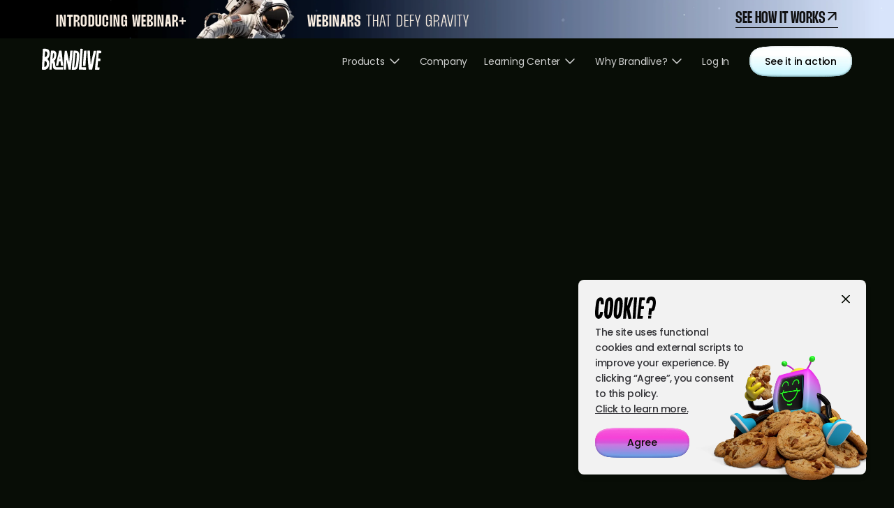

--- FILE ---
content_type: text/html; charset=UTF-8
request_url: https://www.brandlive.com/
body_size: 18293
content:

<!DOCTYPE html>
<html lang="en-US" class="no-js no-svg">

<head>
	
	<meta charset="UTF-8">
	<meta name="viewport" content="width=device-width, initial-scale=1.0, maximum-scale=5.0">
		<!-- External HTML code -->
		
			<script>window.dataLayer = window.dataLayer || [];</script>

<!-- Google Tag Manager -->
<script>(function(w,d,s,l,i){w[l]=w[l]||[];w[l].push({'gtm.start':
new Date().getTime(),event:'gtm.js'});var f=d.getElementsByTagName(s)[0],
j=d.createElement(s),dl=l!='dataLayer'?'&l='+l:'';j.async=true;j.src=
'https://www.googletagmanager.com/gtm.js?id='+i+dl;f.parentNode.insertBefore(j,f);
})(window,document,'script','dataLayer','GTM-WNVC7ZP');</script>
<!-- End Google Tag Manager -->

<!-- Logical Position Google Analytics -->
<script async src="https://www.googletagmanager.com/gtag/js"></script>
<script>
    window.dataLayer = window.dataLayer || [];
    function gtag() {dataLayer.push(arguments);}
</script>
<!-- End Logical Position Google Analytics -->	
	
	<link rel="apple-touch-icon" sizes="180x180" href="https://www.brandlive.com/wp-content/themes/brand-live/img/favicon/apple-touch-icon-new.png">
	<link rel="icon" type="image/png" sizes="32x32" href="https://www.brandlive.com/wp-content/themes/brand-live/img/favicon/favicon-new-32x32.png">
	<link rel="icon" type="image/png" sizes="16x16" href="https://www.brandlive.com/wp-content/themes/brand-live/img/favicon/favicon-new-16x16.png">
	<meta name="msapplication-TileColor" content="#da532c">
	<meta name="theme-color" content="#000000">

	
<!-- Author Meta Tags by Molongui Authorship, visit: https://wordpress.org/plugins/molongui-authorship/ -->
<meta name="author" content="Olena Bashkatova">
<meta property="article:author" content="https://www.facebook.com/" />
<!-- /Molongui Authorship -->

<meta name='robots' content='index, follow, max-image-preview:large, max-snippet:-1, max-video-preview:-1' />
	<style>img:is([sizes="auto" i], [sizes^="auto," i]) { contain-intrinsic-size: 3000px 1500px }</style>
	
	<!-- This site is optimized with the Yoast SEO Premium plugin v18.2.1 (Yoast SEO v24.0) - https://yoast.com/wordpress/plugins/seo/ -->
	<title>Home - Brandlive</title><link rel="stylesheet" href="https://www.brandlive.com/wp-content/cache/min/1/2c4122f653cd38adfeaad9234630bdeb.css" media="all" data-minify="1" />
	<meta name="description" content="Shouldn’t work meetings feel more like watching Netflix? Brandlive makes it easy for the biggest brands to create meetings worth watching." />
	<link rel="canonical" href="https://www.brandlive.com/" />
	<meta property="og:locale" content="en_US" />
	<meta property="og:type" content="website" />
	<meta property="og:title" content="Home" />
	<meta property="og:url" content="https://www.brandlive.com/" />
	<meta property="og:site_name" content="Brandlive" />
	<meta property="article:modified_time" content="2026-01-22T23:21:46+00:00" />
	<meta property="og:image" content="https://www.brandlive.com/wp-content/uploads/BL-Share-2x-scaled.jpg" />
	<meta property="og:image:width" content="2560" />
	<meta property="og:image:height" content="2560" />
	<meta property="og:image:type" content="image/jpeg" />
	<meta name="twitter:card" content="summary_large_image" />
	<script type="application/ld+json" class="yoast-schema-graph">{"@context":"https://schema.org","@graph":[{"@type":"WebPage","@id":"https://www.brandlive.com/","url":"https://www.brandlive.com/","name":"Home - Brandlive","isPartOf":{"@id":"https://www.brandlive.com/#website"},"about":{"@id":"https://www.brandlive.com/#organization"},"datePublished":"2022-08-15T17:10:21+00:00","dateModified":"2026-01-22T23:21:46+00:00","description":"Shouldn’t work meetings feel more like watching Netflix? Brandlive makes it easy for the biggest brands to create meetings worth watching.","breadcrumb":{"@id":"https://www.brandlive.com/#breadcrumb"},"inLanguage":"en-US","potentialAction":[{"@type":"ReadAction","target":["https://www.brandlive.com/"]}]},{"@type":"BreadcrumbList","@id":"https://www.brandlive.com/#breadcrumb","itemListElement":[{"@type":"ListItem","position":1,"name":"Home"}]},{"@type":"WebSite","@id":"https://www.brandlive.com/#website","url":"https://www.brandlive.com/","name":"Brandlive","description":"Virtual, done right","publisher":{"@id":"https://www.brandlive.com/#organization"},"potentialAction":[{"@type":"SearchAction","target":{"@type":"EntryPoint","urlTemplate":"https://www.brandlive.com/?s={search_term_string}"},"query-input":{"@type":"PropertyValueSpecification","valueRequired":true,"valueName":"search_term_string"}}],"inLanguage":"en-US"},{"@type":"Organization","@id":"https://www.brandlive.com/#organization","name":"Brandlive","url":"https://www.brandlive.com/","logo":{"@type":"ImageObject","inLanguage":"en-US","@id":"https://www.brandlive.com/#/schema/logo/image/","url":"https://www.brandlive.com/wp-content/uploads/brandlive_logo.svg","contentUrl":"https://www.brandlive.com/wp-content/uploads/brandlive_logo.svg","width":112,"height":40,"caption":"Brandlive"},"image":{"@id":"https://www.brandlive.com/#/schema/logo/image/"}}]}</script>
	<!-- / Yoast SEO Premium plugin. -->


<link rel='dns-prefetch' href='//js.hs-scripts.com' />

<style id='wp-emoji-styles-inline-css' type='text/css'>

	img.wp-smiley, img.emoji {
		display: inline !important;
		border: none !important;
		box-shadow: none !important;
		height: 1em !important;
		width: 1em !important;
		margin: 0 0.07em !important;
		vertical-align: -0.1em !important;
		background: none !important;
		padding: 0 !important;
	}
</style>
<style id='classic-theme-styles-inline-css' type='text/css'>
/*! This file is auto-generated */
.wp-block-button__link{color:#fff;background-color:#32373c;border-radius:9999px;box-shadow:none;text-decoration:none;padding:calc(.667em + 2px) calc(1.333em + 2px);font-size:1.125em}.wp-block-file__button{background:#32373c;color:#fff;text-decoration:none}
</style>
<style id='cb-carousel-style-inline-css' type='text/css'>
.wp-block-cb-carousel .slick-slide{overflow:hidden;padding-left:7.5px;padding-right:7.5px}.wp-block-cb-carousel .slick-dots li button:not(:hover):not(:active),.wp-block-cb-carousel .slick-next:not(:hover):not(:active),.wp-block-cb-carousel .slick-prev:not(:hover):not(:active){background-color:transparent}.wp-block-cb-carousel .slick-next:before,.wp-block-cb-carousel .slick-prev:before{color:#000}.wp-block-cb-carousel.alignfull .slick-next,.wp-block-cb-carousel.alignfull .slick-prev{z-index:1}.wp-block-cb-carousel.alignfull .slick-prev{left:25px}.wp-block-cb-carousel.alignfull .slick-next{right:25px}.wp-block-cb-carousel .wp-block-cover,.wp-block-cb-carousel .wp-block-image{margin-bottom:0}.wp-block-cb-carousel .wp-block-cover.aligncenter,.wp-block-cb-carousel .wp-block-image.aligncenter{margin-left:auto!important;margin-right:auto!important}.is-layout-flex .wp-block-cb-carousel{width:100%}

</style>
<style id='global-styles-inline-css' type='text/css'>
:root{--wp--preset--aspect-ratio--square: 1;--wp--preset--aspect-ratio--4-3: 4/3;--wp--preset--aspect-ratio--3-4: 3/4;--wp--preset--aspect-ratio--3-2: 3/2;--wp--preset--aspect-ratio--2-3: 2/3;--wp--preset--aspect-ratio--16-9: 16/9;--wp--preset--aspect-ratio--9-16: 9/16;--wp--preset--color--black: #000000;--wp--preset--color--cyan-bluish-gray: #abb8c3;--wp--preset--color--white: #ffffff;--wp--preset--color--pale-pink: #f78da7;--wp--preset--color--vivid-red: #cf2e2e;--wp--preset--color--luminous-vivid-orange: #ff6900;--wp--preset--color--luminous-vivid-amber: #fcb900;--wp--preset--color--light-green-cyan: #7bdcb5;--wp--preset--color--vivid-green-cyan: #00d084;--wp--preset--color--pale-cyan-blue: #8ed1fc;--wp--preset--color--vivid-cyan-blue: #0693e3;--wp--preset--color--vivid-purple: #9b51e0;--wp--preset--gradient--vivid-cyan-blue-to-vivid-purple: linear-gradient(135deg,rgba(6,147,227,1) 0%,rgb(155,81,224) 100%);--wp--preset--gradient--light-green-cyan-to-vivid-green-cyan: linear-gradient(135deg,rgb(122,220,180) 0%,rgb(0,208,130) 100%);--wp--preset--gradient--luminous-vivid-amber-to-luminous-vivid-orange: linear-gradient(135deg,rgba(252,185,0,1) 0%,rgba(255,105,0,1) 100%);--wp--preset--gradient--luminous-vivid-orange-to-vivid-red: linear-gradient(135deg,rgba(255,105,0,1) 0%,rgb(207,46,46) 100%);--wp--preset--gradient--very-light-gray-to-cyan-bluish-gray: linear-gradient(135deg,rgb(238,238,238) 0%,rgb(169,184,195) 100%);--wp--preset--gradient--cool-to-warm-spectrum: linear-gradient(135deg,rgb(74,234,220) 0%,rgb(151,120,209) 20%,rgb(207,42,186) 40%,rgb(238,44,130) 60%,rgb(251,105,98) 80%,rgb(254,248,76) 100%);--wp--preset--gradient--blush-light-purple: linear-gradient(135deg,rgb(255,206,236) 0%,rgb(152,150,240) 100%);--wp--preset--gradient--blush-bordeaux: linear-gradient(135deg,rgb(254,205,165) 0%,rgb(254,45,45) 50%,rgb(107,0,62) 100%);--wp--preset--gradient--luminous-dusk: linear-gradient(135deg,rgb(255,203,112) 0%,rgb(199,81,192) 50%,rgb(65,88,208) 100%);--wp--preset--gradient--pale-ocean: linear-gradient(135deg,rgb(255,245,203) 0%,rgb(182,227,212) 50%,rgb(51,167,181) 100%);--wp--preset--gradient--electric-grass: linear-gradient(135deg,rgb(202,248,128) 0%,rgb(113,206,126) 100%);--wp--preset--gradient--midnight: linear-gradient(135deg,rgb(2,3,129) 0%,rgb(40,116,252) 100%);--wp--preset--font-size--small: 13px;--wp--preset--font-size--medium: 20px;--wp--preset--font-size--large: 36px;--wp--preset--font-size--x-large: 42px;--wp--preset--spacing--20: 0.44rem;--wp--preset--spacing--30: 0.67rem;--wp--preset--spacing--40: 1rem;--wp--preset--spacing--50: 1.5rem;--wp--preset--spacing--60: 2.25rem;--wp--preset--spacing--70: 3.38rem;--wp--preset--spacing--80: 5.06rem;--wp--preset--shadow--natural: 6px 6px 9px rgba(0, 0, 0, 0.2);--wp--preset--shadow--deep: 12px 12px 50px rgba(0, 0, 0, 0.4);--wp--preset--shadow--sharp: 6px 6px 0px rgba(0, 0, 0, 0.2);--wp--preset--shadow--outlined: 6px 6px 0px -3px rgba(255, 255, 255, 1), 6px 6px rgba(0, 0, 0, 1);--wp--preset--shadow--crisp: 6px 6px 0px rgba(0, 0, 0, 1);}:where(.is-layout-flex){gap: 0.5em;}:where(.is-layout-grid){gap: 0.5em;}body .is-layout-flex{display: flex;}.is-layout-flex{flex-wrap: wrap;align-items: center;}.is-layout-flex > :is(*, div){margin: 0;}body .is-layout-grid{display: grid;}.is-layout-grid > :is(*, div){margin: 0;}:where(.wp-block-columns.is-layout-flex){gap: 2em;}:where(.wp-block-columns.is-layout-grid){gap: 2em;}:where(.wp-block-post-template.is-layout-flex){gap: 1.25em;}:where(.wp-block-post-template.is-layout-grid){gap: 1.25em;}.has-black-color{color: var(--wp--preset--color--black) !important;}.has-cyan-bluish-gray-color{color: var(--wp--preset--color--cyan-bluish-gray) !important;}.has-white-color{color: var(--wp--preset--color--white) !important;}.has-pale-pink-color{color: var(--wp--preset--color--pale-pink) !important;}.has-vivid-red-color{color: var(--wp--preset--color--vivid-red) !important;}.has-luminous-vivid-orange-color{color: var(--wp--preset--color--luminous-vivid-orange) !important;}.has-luminous-vivid-amber-color{color: var(--wp--preset--color--luminous-vivid-amber) !important;}.has-light-green-cyan-color{color: var(--wp--preset--color--light-green-cyan) !important;}.has-vivid-green-cyan-color{color: var(--wp--preset--color--vivid-green-cyan) !important;}.has-pale-cyan-blue-color{color: var(--wp--preset--color--pale-cyan-blue) !important;}.has-vivid-cyan-blue-color{color: var(--wp--preset--color--vivid-cyan-blue) !important;}.has-vivid-purple-color{color: var(--wp--preset--color--vivid-purple) !important;}.has-black-background-color{background-color: var(--wp--preset--color--black) !important;}.has-cyan-bluish-gray-background-color{background-color: var(--wp--preset--color--cyan-bluish-gray) !important;}.has-white-background-color{background-color: var(--wp--preset--color--white) !important;}.has-pale-pink-background-color{background-color: var(--wp--preset--color--pale-pink) !important;}.has-vivid-red-background-color{background-color: var(--wp--preset--color--vivid-red) !important;}.has-luminous-vivid-orange-background-color{background-color: var(--wp--preset--color--luminous-vivid-orange) !important;}.has-luminous-vivid-amber-background-color{background-color: var(--wp--preset--color--luminous-vivid-amber) !important;}.has-light-green-cyan-background-color{background-color: var(--wp--preset--color--light-green-cyan) !important;}.has-vivid-green-cyan-background-color{background-color: var(--wp--preset--color--vivid-green-cyan) !important;}.has-pale-cyan-blue-background-color{background-color: var(--wp--preset--color--pale-cyan-blue) !important;}.has-vivid-cyan-blue-background-color{background-color: var(--wp--preset--color--vivid-cyan-blue) !important;}.has-vivid-purple-background-color{background-color: var(--wp--preset--color--vivid-purple) !important;}.has-black-border-color{border-color: var(--wp--preset--color--black) !important;}.has-cyan-bluish-gray-border-color{border-color: var(--wp--preset--color--cyan-bluish-gray) !important;}.has-white-border-color{border-color: var(--wp--preset--color--white) !important;}.has-pale-pink-border-color{border-color: var(--wp--preset--color--pale-pink) !important;}.has-vivid-red-border-color{border-color: var(--wp--preset--color--vivid-red) !important;}.has-luminous-vivid-orange-border-color{border-color: var(--wp--preset--color--luminous-vivid-orange) !important;}.has-luminous-vivid-amber-border-color{border-color: var(--wp--preset--color--luminous-vivid-amber) !important;}.has-light-green-cyan-border-color{border-color: var(--wp--preset--color--light-green-cyan) !important;}.has-vivid-green-cyan-border-color{border-color: var(--wp--preset--color--vivid-green-cyan) !important;}.has-pale-cyan-blue-border-color{border-color: var(--wp--preset--color--pale-cyan-blue) !important;}.has-vivid-cyan-blue-border-color{border-color: var(--wp--preset--color--vivid-cyan-blue) !important;}.has-vivid-purple-border-color{border-color: var(--wp--preset--color--vivid-purple) !important;}.has-vivid-cyan-blue-to-vivid-purple-gradient-background{background: var(--wp--preset--gradient--vivid-cyan-blue-to-vivid-purple) !important;}.has-light-green-cyan-to-vivid-green-cyan-gradient-background{background: var(--wp--preset--gradient--light-green-cyan-to-vivid-green-cyan) !important;}.has-luminous-vivid-amber-to-luminous-vivid-orange-gradient-background{background: var(--wp--preset--gradient--luminous-vivid-amber-to-luminous-vivid-orange) !important;}.has-luminous-vivid-orange-to-vivid-red-gradient-background{background: var(--wp--preset--gradient--luminous-vivid-orange-to-vivid-red) !important;}.has-very-light-gray-to-cyan-bluish-gray-gradient-background{background: var(--wp--preset--gradient--very-light-gray-to-cyan-bluish-gray) !important;}.has-cool-to-warm-spectrum-gradient-background{background: var(--wp--preset--gradient--cool-to-warm-spectrum) !important;}.has-blush-light-purple-gradient-background{background: var(--wp--preset--gradient--blush-light-purple) !important;}.has-blush-bordeaux-gradient-background{background: var(--wp--preset--gradient--blush-bordeaux) !important;}.has-luminous-dusk-gradient-background{background: var(--wp--preset--gradient--luminous-dusk) !important;}.has-pale-ocean-gradient-background{background: var(--wp--preset--gradient--pale-ocean) !important;}.has-electric-grass-gradient-background{background: var(--wp--preset--gradient--electric-grass) !important;}.has-midnight-gradient-background{background: var(--wp--preset--gradient--midnight) !important;}.has-small-font-size{font-size: var(--wp--preset--font-size--small) !important;}.has-medium-font-size{font-size: var(--wp--preset--font-size--medium) !important;}.has-large-font-size{font-size: var(--wp--preset--font-size--large) !important;}.has-x-large-font-size{font-size: var(--wp--preset--font-size--x-large) !important;}
:where(.wp-block-post-template.is-layout-flex){gap: 1.25em;}:where(.wp-block-post-template.is-layout-grid){gap: 1.25em;}
:where(.wp-block-columns.is-layout-flex){gap: 2em;}:where(.wp-block-columns.is-layout-grid){gap: 2em;}
:root :where(.wp-block-pullquote){font-size: 1.5em;line-height: 1.6;}
</style>


<style id='rocket-lazyload-inline-css' type='text/css'>
.rll-youtube-player{position:relative;padding-bottom:56.23%;height:0;overflow:hidden;max-width:100%;}.rll-youtube-player:focus-within{outline: 2px solid currentColor;outline-offset: 5px;}.rll-youtube-player iframe{position:absolute;top:0;left:0;width:100%;height:100%;z-index:100;background:0 0}.rll-youtube-player img{bottom:0;display:block;left:0;margin:auto;max-width:100%;width:100%;position:absolute;right:0;top:0;border:none;height:auto;-webkit-transition:.4s all;-moz-transition:.4s all;transition:.4s all}.rll-youtube-player img:hover{-webkit-filter:brightness(75%)}.rll-youtube-player .play{height:100%;width:100%;left:0;top:0;position:absolute;background:url(https://www.brandlive.com/wp-content/plugins/rocket-lazy-load/assets/img/youtube.png) no-repeat center;background-color: transparent !important;cursor:pointer;border:none;}
</style>
<script type="text/javascript" src="https://www.brandlive.com/wp-content/plugins/svg-support/vendor/DOMPurify/DOMPurify.min.js?ver=1.0.1" id="bodhi-dompurify-library-js"></script>
<script type="text/javascript" src="https://www.brandlive.com/wp-includes/js/jquery/jquery.min.js?ver=3.7.1" id="jquery-core-js"></script>
<script type="text/javascript" src="https://www.brandlive.com/wp-includes/js/jquery/jquery-migrate.min.js?ver=3.4.1" id="jquery-migrate-js"></script>
<script type="text/javascript" src="https://www.brandlive.com/wp-content/plugins/svg-support/js/svgs-inline.js?ver=2.5.8" id="bodhi_svg_inline-js"></script>
<script type="text/javascript" id="bodhi_svg_inline-js-after">
/* <![CDATA[ */
cssTarget={"Bodhi":"img.style-svg","ForceInlineSVG":"style-svg"};ForceInlineSVGActive="false";frontSanitizationEnabled="on";
/* ]]> */
</script>
<script type="text/javascript" src="https://www.brandlive.com/wp-content/themes/brand-live/libs/gsap/dist/gsap.min.js?ver=17840e3d6dc48453a2ab4809493d3876" id="gsap-js"></script>
<script type="text/javascript" src="https://www.brandlive.com/wp-content/themes/brand-live/libs/gsap/dist/ScrollToPlugin.min.js?ver=3.3" id="ScrollToPlugin-js"></script>
<script type="text/javascript" src="https://www.brandlive.com/wp-content/themes/brand-live/libs/gsap/dist/ScrollTrigger.min.js?ver=3.3" id="scrolltrigger-js"></script>
<script type="text/javascript" src="https://www.brandlive.com/wp-content/themes/brand-live/libs/select/select2.full.min.js?ver=1.0.0" id="select-js"></script>
<script type="text/javascript" src="https://www.brandlive.com/wp-content/themes/brand-live/js/hashed/common-9b9278f1.js?ver=17840e3d6dc48453a2ab4809493d3876" id="common-9b9278f1.js-js"></script>
<script type="text/javascript" src="https://www.brandlive.com/wp-content/themes/brand-live/js/hashed/custom-gsap-scripts-8c884ac1.js?ver=17840e3d6dc48453a2ab4809493d3876" id="custom-gsap-scripts-8c884ac1.js-js"></script>
<link rel="https://api.w.org/" href="https://www.brandlive.com/wp-json/" /><link rel="alternate" title="JSON" type="application/json" href="https://www.brandlive.com/wp-json/wp/v2/pages/20835" /><link rel="EditURI" type="application/rsd+xml" title="RSD" href="https://www.brandlive.com/xmlrpc.php?rsd" />
<link rel='shortlink' href='https://www.brandlive.com/' />
<link rel="alternate" title="oEmbed (JSON)" type="application/json+oembed" href="https://www.brandlive.com/wp-json/oembed/1.0/embed?url=https%3A%2F%2Fwww.brandlive.com%2F" />
<link rel="alternate" title="oEmbed (XML)" type="text/xml+oembed" href="https://www.brandlive.com/wp-json/oembed/1.0/embed?url=https%3A%2F%2Fwww.brandlive.com%2F&#038;format=xml" />
			<!-- DO NOT COPY THIS SNIPPET! Start of Page Analytics Tracking for HubSpot WordPress plugin v11.1.75-->
			<script class="hsq-set-content-id" data-content-id="standard-page">
				var _hsq = _hsq || [];
				_hsq.push(["setContentType", "standard-page"]);
			</script>
			<!-- DO NOT COPY THIS SNIPPET! End of Page Analytics Tracking for HubSpot WordPress plugin -->
					<script type="text/javascript">
				(function(c,l,a,r,i,t,y){
					c[a]=c[a]||function(){(c[a].q=c[a].q||[]).push(arguments)};t=l.createElement(r);t.async=1;
					t.src="https://www.clarity.ms/tag/"+i+"?ref=wordpress";y=l.getElementsByTagName(r)[0];y.parentNode.insertBefore(t,y);
				})(window, document, "clarity", "script", "hf9mb3ebf9");
		</script>
		        <style>
            .molongui-disabled-link
            {
                border-bottom: none !important;
                text-decoration: none !important;
                color: inherit !important;
                cursor: inherit !important;
            }
            .molongui-disabled-link:hover,
            .molongui-disabled-link:hover span
            {
                border-bottom: none !important;
                text-decoration: none !important;
                color: inherit !important;
                cursor: inherit !important;
            }
        </style>
        
<link rel="preload" as="font" href="https://www.brandlive.com/wp-content/themes/brand-live/fonts/poppins/Poppins-SemiBoldItalic.woff2" crossorigin>
<link rel="preload" as="font" href="https://www.brandlive.com/wp-content/themes/brand-live/fonts/poppins/Poppins-ExtraLight.woff2" crossorigin>
<link rel="preload" as="font" href="https://www.brandlive.com/wp-content/themes/brand-live/fonts/poppins/Poppins-Medium.woff2" crossorigin>
<link rel="preload" as="font" href="https://www.brandlive.com/wp-content/themes/brand-live/fonts/poppins/Poppins-SemiBold.woff2" crossorigin>
<link rel="preload" as="font" href="https://www.brandlive.com/wp-content/themes/brand-live/fonts/poppins/Poppins-Thin.woff2" crossorigin>
<link rel="preload" as="font" href="https://www.brandlive.com/wp-content/themes/brand-live/fonts/poppins/Poppins-Regular.woff2" crossorigin>
<link rel="preload" as="font" href="https://www.brandlive.com/wp-content/themes/brand-live/fonts/poppins/Poppins-BlackItalic.woff2" crossorigin>
<link rel="preload" as="font" href="https://www.brandlive.com/wp-content/themes/brand-live/fonts/poppins/Poppins-Light.woff2" crossorigin>
<link rel="preload" as="font" href="https://www.brandlive.com/wp-content/themes/brand-live/fonts/poppins/Poppins-BoldItalic.woff2" crossorigin>
<link rel="preload" as="font" href="https://www.brandlive.com/wp-content/themes/brand-live/fonts/poppins/Poppins-Italic.woff2" crossorigin>
<link rel="preload" as="font" href="https://www.brandlive.com/wp-content/themes/brand-live/fonts/poppins/Poppins-MediumItalic.woff2" crossorigin>
<link rel="preload" as="font" href="https://www.brandlive.com/wp-content/themes/brand-live/fonts/poppins/Poppins-ExtraLightItalic.woff2" crossorigin>
<link rel="preload" as="font" href="https://www.brandlive.com/wp-content/themes/brand-live/fonts/poppins/Poppins-ExtraBold.woff2" crossorigin>
<link rel="preload" as="font" href="https://www.brandlive.com/wp-content/themes/brand-live/fonts/poppins/Poppins-Bold.woff2" crossorigin>
<link rel="preload" as="font" href="https://www.brandlive.com/wp-content/themes/brand-live/fonts/poppins/Poppins-ExtraBoldItalic.woff2" crossorigin>
<link rel="preload" as="font" href="https://www.brandlive.com/wp-content/themes/brand-live/fonts/poppins/Poppins-Black.woff2" crossorigin>
<link rel="preload" as="font" href="https://www.brandlive.com/wp-content/themes/brand-live/fonts/poppins/Poppins-ThinItalic.woff2" crossorigin>
<link rel="preload" as="font" href="https://www.brandlive.com/wp-content/themes/brand-live/fonts/poppins/Poppins-LightItalic.woff2" crossorigin>		<style type="text/css" id="wp-custom-css">
			body.page-template-embedded-page iframe {transition: all 200ms linear 0s;}


.hbspt-form form .hs-form-field .hs-error-msgs{
	display: block !important;
	padding: 0;
	list-style: none;  
	color: #EB446D;
	margin: 0;
}

.hbspt-form form .hs-form-field .hs-error-msgs li{
	margin-top: 8px;
	margin-bottom: 0;
}

@media screen and (max-width: 768px) {
	#form-modal .modal-dialog::after{
		display: none;
	}
}

.page-id-4822 #section-1 {
	padding-top: 100px;
	padding-bottom: 0 !important;
}

.hero .text-content .caption {
	max-width: 450px;
	font-size: 20px;
  line-height: 32px;
}

@media screen and (max-width: 1200px) {
	.hero.with-title-image .text-content .caption {
		font-size: 18px;
	}
	.hero.with-title-image.with-btn ul.logos-list {
		max-width: 100%;
	}
}

@media screen and (max-width: 991px) {
	.hero.with-title-image .text-content .caption {
	max-width: 450px;
	}
}

@media screen and (max-width: 576px) {
	.hero.with-title-image .text-content .caption {
	font-size: 14px;
  line-height: 22px;
	}
}

@media screen and (max-width: 926px) and (orientation: landscape) {
	.hero.with-title-image .text-content .caption {
	font-size: 16px;
  line-height: 24px;
	}
}
@media screen and (max-height: 359px) and (orientation: landscape) {
	.page-template-front-page .hero.with-title-image.with-btn.section .section-container {
		padding-top: 16vh;
	}
	.hero.with-title-image.with-btn ul.logos-list {
		margin-top: 0;
	}
	
	.hero.with-title-image ul.logos-list li img {
		max-height: 40px;
	}
}
/* Select2 customize - start */
.hbspt-form form .hs-dependent-field {
    width: 100%;
}
.select2-container .select2-dropdown {
    overflow: hidden;
}

.select2-container .select2-dropdown.select2-dropdown--below {
    border-top-left-radius: 0;
    border-top-right-radius: 0;
    border-top: none;
}

.select2-container .select2-dropdown.select2-dropdown--above {
    border-bottom-left-radius: 0;
    border-bottom-right-radius: 0;
    border-bottom: none;
    top: 1px;
}


.select2-container.select2-container--open.select2-container--below .select2-selection--single {
    border-bottom: 1px solid transparent;
    border-bottom-left-radius: 0;
    border-bottom-right-radius: 0;
}

.select2-container.select2-container--open.select2-container--above .select2-selection--single {
    border-top: 1px solid transparent;
    border-top-left-radius: 0;
    border-top-right-radius: 0;
}

/*         */
.select2-container .select2-dropdown {
    border-top-left-radius: 23px;
    border-top-right-radius: 23px;
    border-top: 1px solid #fff;
}

.select2-container.select2-container--open .select2-selection--single {
    border-bottom: 1px solid #fff;
    border-bottom-left-radius: 23px;
    border-bottom-right-radius: 23px;
}
/* Select2 customize - end */

/* Align center heading on blog page in alternative post */
.page-template-blog .featured-post.alternative .section-container .post-data h2 {
    display: flex;
    flex-direction: column;
    align-items: center;
}
		</style>
		<noscript><style id="rocket-lazyload-nojs-css">.rll-youtube-player, [data-lazy-src]{display:none !important;}</style></noscript>	<script charset="utf-8" type="text/javascript" src="//js.hsforms.net/forms/v2.js"></script>
</head>

<body data-color="heading-gradient"  class="home wp-singular page-template page-template-templates page-template-homepage-refresh page-template-templateshomepage-refresh-php page page-id-20835 wp-custom-logo wp-theme-brand-live cookies-not-set">

				<div class="announcement-banner custom-banner">
			<div class="announcement-banner-content">
				<div class="announcement-banner-content-text">
											<p class="text-left">
							introducing webinar+ 						</p>
																<img width="394" height="104" src="data:image/svg+xml,%3Csvg%20xmlns='http://www.w3.org/2000/svg'%20viewBox='0%200%20394%20104'%3E%3C/svg%3E" class="attachment-thumbnail size-thumbnail" alt="Astronaut" decoding="async" data-lazy-src="https://www.brandlive.com/wp-content/uploads/img.png" /><noscript><img width="394" height="104" src="https://www.brandlive.com/wp-content/uploads/img.png" class="attachment-thumbnail size-thumbnail" alt="Astronaut" decoding="async" /></noscript>																<p class="text-right">
							<strong>webinars</strong> that defy gravity						</p>
									</div>
									<a class="custom-banner-link" href="https://www.webinarplus.com/" target="_blank" class="link-with-arrow">
						See how it works						<svg width="18" height="18" viewBox="0 0 18 18" fill="none" xmlns="http://www.w3.org/2000/svg">
							<path d="M4.17068 14.2349L14.4569 3.9487M14.4569 3.9487H4.17068M14.4569 3.9487V14.2349" stroke="#101011" stroke-width="2" stroke-linecap="round" stroke-linejoin="round"/>
						</svg>
					</a>
							</div>
		</div>
		<header class="turned-on heading-gradient  with-form" data-title="Let’s start the show" data-description="" data-portal-id="6778225" data-btn-img-dark="https://www.brandlive.com/wp-content/themes/brand-live/img/header/button-3d/btn-black.png" data-btn-img-dark-hovered="https://www.brandlive.com/wp-content/themes/brand-live/img/header/button-3d/btn-black-hovered.png" data-btn-img-dark-activated-bg="https://www.brandlive.com/wp-content/themes/brand-live/img/header/button-3d/btn-black-active-bg.png" data-btn-img-dark-activated="https://www.brandlive.com/wp-content/themes/brand-live/img/header/button-3d/btn-black-active.png" data-btn-img-light="https://www.brandlive.com/wp-content/themes/brand-live/img/header/button-3d/btn-light.png" data-btn-img-light-hovered="https://www.brandlive.com/wp-content/themes/brand-live/img/header/button-3d/btn-light-hovered.png" data-btn-img-light-activated="https://www.brandlive.com/wp-content/themes/brand-live/img/header/button-3d/btn-light-active.png" data-form-id="fa627dad-bf93-43cb-9d53-4f9dd985a83e">

		<nav class="navbar section-container">
			<div class="navbar-container">
				<a href="https://www.brandlive.com" class="logo" aria-label="logo">

											<img class="style-svg" data-no-lazy="1" src="https://www.brandlive.com/wp-content/uploads/brandlive_logo.svg">									</a>
				<button aria-label="hamburger" class="hamburger">
					<span></span>
				</button>
			</div>
						<div class="menu-wrapper">
				<a href="https://www.brandlive.com" class="logo" aria-label="logo">
											<img class="style-svg" data-no-lazy="1" src="https://www.brandlive.com/wp-content/uploads/brandlive_logo.svg">									</a>
				<ul id="menu-header-menu" class="header-menu"><li id="menu-item-828" class="menu-item menu-item-type-custom menu-item-object-custom menu-item-has-children default"><a href="#"><span class="title-wrapper"><span class="title">Products</span></span><span class="dropdown-icon"><svg xmlns="http://www.w3.org/2000/svg" width="24" height="25" viewBox="0 0 24 25" fill="none">
			<path d="M6 9.21289L12 15.2129L18 9.21289" stroke="white" stroke-width="1.5" stroke-linecap="round" stroke-linejoin="round"/>
			</svg></span></a>
<ul class="sub-menu">
	<li id="menu-item-55228" class="menu-item menu-item-type-custom menu-item-object-custom menu-item-has-children default"><span class="title-wrapper"><span class="title">Enterprise Products</span></span>
	<ul class="sub-menu">
		<li id="menu-item-88013" class="menu-item menu-item-type-custom menu-item-object-custom with-gradient green"><a href="https://webinarplus.com"><span class="icon-wrapper"><img width="16" height="17" src="data:image/svg+xml,%3Csvg%20xmlns='http://www.w3.org/2000/svg'%20viewBox='0%200%2016%2017'%3E%3C/svg%3E" class="attachment-full size-full" alt="" decoding="async" data-lazy-src="https://www.brandlive.com/wp-content/uploads/tv-2.svg" /><noscript><img width="16" height="17" src="https://www.brandlive.com/wp-content/uploads/tv-2.svg" class="attachment-full size-full" alt="" decoding="async" /></noscript></span><span class="title-wrapper"><span class="title">Webinar+</span><span class="sub">Break free from legacy tools. Made for the future, not the past.</span></span><span class="dropdown-icon"><svg xmlns="http://www.w3.org/2000/svg" width="24" height="25" viewBox="0 0 24 25" fill="none">
			<path d="M6 9.21289L12 15.2129L18 9.21289" stroke="white" stroke-width="1.5" stroke-linecap="round" stroke-linejoin="round"/>
			</svg></span></a></li>
		<li id="menu-item-6612" class="menu-item menu-item-type-post_type menu-item-object-page with-gradient pink"><a href="https://www.brandlive.com/allhands"><span class="icon-wrapper"><img width="16" height="16" src="data:image/svg+xml,%3Csvg%20xmlns='http://www.w3.org/2000/svg'%20viewBox='0%200%2016%2016'%3E%3C/svg%3E" class="attachment-full size-full" alt="" decoding="async" data-lazy-src="https://www.brandlive.com/wp-content/uploads/bell-2.svg" /><noscript><img width="16" height="16" src="https://www.brandlive.com/wp-content/uploads/bell-2.svg" class="attachment-full size-full" alt="" decoding="async" /></noscript></span><span class="title-wrapper"><span class="title">Allhands &#038; Town Halls</span><span class="sub">Internal meetings and video series your team will love.</span></span><span class="dropdown-icon"><svg xmlns="http://www.w3.org/2000/svg" width="24" height="25" viewBox="0 0 24 25" fill="none">
			<path d="M6 9.21289L12 15.2129L18 9.21289" stroke="white" stroke-width="1.5" stroke-linecap="round" stroke-linejoin="round"/>
			</svg></span></a></li>
		<li id="menu-item-88014" class="menu-item menu-item-type-custom menu-item-object-custom with-gradient blue"><a href="https://virtualpro.com"><span class="icon-wrapper"><img width="16" height="16" src="data:image/svg+xml,%3Csvg%20xmlns='http://www.w3.org/2000/svg'%20viewBox='0%200%2016%2016'%3E%3C/svg%3E" class="attachment-full size-full" alt="" decoding="async" data-lazy-src="https://www.brandlive.com/wp-content/uploads/calendar-2.svg" /><noscript><img width="16" height="16" src="https://www.brandlive.com/wp-content/uploads/calendar-2.svg" class="attachment-full size-full" alt="" decoding="async" /></noscript></span><span class="title-wrapper"><span class="title">Virtual PRO</span><span class="sub">Enterprise-grade events that look and feel like broadcast.</span></span><span class="dropdown-icon"><svg xmlns="http://www.w3.org/2000/svg" width="24" height="25" viewBox="0 0 24 25" fill="none">
			<path d="M6 9.21289L12 15.2129L18 9.21289" stroke="white" stroke-width="1.5" stroke-linecap="round" stroke-linejoin="round"/>
			</svg></span></a></li>
		<li id="menu-item-30850" class="menu-item menu-item-type-post_type menu-item-object-page with-gradient yellow"><a href="https://www.brandlive.com/hubs"><span class="icon-wrapper"><img width="16" height="16" src="data:image/svg+xml,%3Csvg%20xmlns='http://www.w3.org/2000/svg'%20viewBox='0%200%2016%2016'%3E%3C/svg%3E" class="attachment-full size-full" alt="" decoding="async" data-lazy-src="https://www.brandlive.com/wp-content/uploads/film-1.svg" /><noscript><img width="16" height="16" src="https://www.brandlive.com/wp-content/uploads/film-1.svg" class="attachment-full size-full" alt="" decoding="async" /></noscript></span><span class="title-wrapper"><span class="title">Hubs</span><span class="sub">Netflix-style content hubs for learning and community.</span></span><span class="dropdown-icon"><svg xmlns="http://www.w3.org/2000/svg" width="24" height="25" viewBox="0 0 24 25" fill="none">
			<path d="M6 9.21289L12 15.2129L18 9.21289" stroke="white" stroke-width="1.5" stroke-linecap="round" stroke-linejoin="round"/>
			</svg></span></a></li>
	</ul>
</li>
	<li id="menu-item-55235" class="menu-item menu-item-type-custom menu-item-object-custom menu-item-has-children default"><span class="title-wrapper"><span class="title">Discover the product</span></span>
	<ul class="sub-menu">
		<li id="menu-item-69304" class="menu-item menu-item-type-post_type menu-item-object-page highlighted"><a href="https://www.brandlive.com/brandlive-interactive-demo"><span class="icon-wrapper"><img width="16" height="16" src="data:image/svg+xml,%3Csvg%20xmlns='http://www.w3.org/2000/svg'%20viewBox='0%200%2016%2016'%3E%3C/svg%3E" class="attachment-full size-full" alt="" decoding="async" data-lazy-src="https://www.brandlive.com/wp-content/uploads/pen-tool-1-1.svg" /><noscript><img width="16" height="16" src="https://www.brandlive.com/wp-content/uploads/pen-tool-1-1.svg" class="attachment-full size-full" alt="" decoding="async" /></noscript></span><span class="title-wrapper"><span class="title">Interactive Demo</span><span class="sub">Creating content is as easy as dragging and dropping</span></span><span class="dropdown-icon"><svg xmlns="http://www.w3.org/2000/svg" width="24" height="25" viewBox="0 0 24 25" fill="none">
			<path d="M6 9.21289L12 15.2129L18 9.21289" stroke="white" stroke-width="1.5" stroke-linecap="round" stroke-linejoin="round"/>
			</svg></span></a></li>
		<li id="menu-item-55238" class="menu-item menu-item-type-custom menu-item-object-custom highlighted"><a href="#" aria-label="btn modal" data-toggle="modal" data-target="#form-modal" data-title="Let’s start the show" data-portal-id="6778225" data-form-id="fa627dad-bf93-43cb-9d53-4f9dd985a83e"><span class="icon-wrapper"><img width="16" height="16" src="data:image/svg+xml,%3Csvg%20xmlns='http://www.w3.org/2000/svg'%20viewBox='0%200%2016%2016'%3E%3C/svg%3E" class="attachment-full size-full" alt="" decoding="async" data-lazy-src="https://www.brandlive.com/wp-content/uploads/video-5.svg" /><noscript><img width="16" height="16" src="https://www.brandlive.com/wp-content/uploads/video-5.svg" class="attachment-full size-full" alt="" decoding="async" /></noscript></span><span class="title-wrapper"><span class="title">Live Demo</span><span class="sub">Sign up for a live product Demo with Brandlive experts</span></span><span class="dropdown-icon"><svg xmlns="http://www.w3.org/2000/svg" width="24" height="25" viewBox="0 0 24 25" fill="none">
			<path d="M6 9.21289L12 15.2129L18 9.21289" stroke="white" stroke-width="1.5" stroke-linecap="round" stroke-linejoin="round"/>
			</svg></span></a></li>
	</ul>
</li>
</ul>
</li>
<li id="menu-item-1446" class="menu-item menu-item-type-post_type menu-item-object-page default"><a href="https://www.brandlive.com/company"><span class="title-wrapper"><span class="title">Company</span></span><span class="dropdown-icon"><svg xmlns="http://www.w3.org/2000/svg" width="24" height="25" viewBox="0 0 24 25" fill="none">
			<path d="M6 9.21289L12 15.2129L18 9.21289" stroke="white" stroke-width="1.5" stroke-linecap="round" stroke-linejoin="round"/>
			</svg></span></a></li>
<li id="menu-item-22725" class="menu-item menu-item-type-custom menu-item-object-custom menu-item-has-children default"><a href="#"><span class="title-wrapper"><span class="title">Learning Center</span></span><span class="dropdown-icon"><svg xmlns="http://www.w3.org/2000/svg" width="24" height="25" viewBox="0 0 24 25" fill="none">
			<path d="M6 9.21289L12 15.2129L18 9.21289" stroke="white" stroke-width="1.5" stroke-linecap="round" stroke-linejoin="round"/>
			</svg></span></a>
<ul class="sub-menu">
	<li id="menu-item-55240" class="menu-item menu-item-type-custom menu-item-object-custom menu-item-has-children default"><span class="title-wrapper"><span class="title">Resources</span></span>
	<ul class="sub-menu">
		<li id="menu-item-16949" class="menu-item menu-item-type-post_type menu-item-object-page with-gradient pink"><a href="https://www.brandlive.com/blog"><span class="icon-wrapper"><img width="16" height="16" src="data:image/svg+xml,%3Csvg%20xmlns='http://www.w3.org/2000/svg'%20viewBox='0%200%2016%2016'%3E%3C/svg%3E" class="attachment-full size-full" alt="" decoding="async" data-lazy-src="https://www.brandlive.com/wp-content/uploads/film-2.svg" /><noscript><img width="16" height="16" src="https://www.brandlive.com/wp-content/uploads/film-2.svg" class="attachment-full size-full" alt="" decoding="async" /></noscript></span><span class="title-wrapper"><span class="title">Director’s Cut</span><span class="sub">Brandlive’s blog on video and the future of marketing.</span></span><span class="dropdown-icon"><svg xmlns="http://www.w3.org/2000/svg" width="24" height="25" viewBox="0 0 24 25" fill="none">
			<path d="M6 9.21289L12 15.2129L18 9.21289" stroke="white" stroke-width="1.5" stroke-linecap="round" stroke-linejoin="round"/>
			</svg></span></a></li>
		<li id="menu-item-22726" class="menu-item menu-item-type-custom menu-item-object-custom with-gradient blue"><a href="https://support.brandlive.com/hc/en-us"><span class="icon-wrapper"><img width="16" height="16" src="data:image/svg+xml,%3Csvg%20xmlns='http://www.w3.org/2000/svg'%20viewBox='0%200%2016%2016'%3E%3C/svg%3E" class="attachment-full size-full" alt="" decoding="async" data-lazy-src="https://www.brandlive.com/wp-content/uploads/message-circle-2-1.svg" /><noscript><img width="16" height="16" src="https://www.brandlive.com/wp-content/uploads/message-circle-2-1.svg" class="attachment-full size-full" alt="" decoding="async" /></noscript></span><span class="title-wrapper"><span class="title">Help Center</span><span class="sub">Platform support, how tos, and tutorial content.</span></span><span class="dropdown-icon"><svg xmlns="http://www.w3.org/2000/svg" width="24" height="25" viewBox="0 0 24 25" fill="none">
			<path d="M6 9.21289L12 15.2129L18 9.21289" stroke="white" stroke-width="1.5" stroke-linecap="round" stroke-linejoin="round"/>
			</svg></span></a></li>
	</ul>
</li>
	<li id="menu-item-55246" class="menu-item menu-item-type-custom menu-item-object-custom menu-item-has-children default"><span class="title-wrapper"><span class="title">Explore use cases</span></span>
	<ul class="sub-menu">
		<li id="menu-item-18947" class="menu-item menu-item-type-post_type menu-item-object-page highlighted"><a href="https://www.brandlive.com/customers"><span class="icon-wrapper"><img width="16" height="16" src="data:image/svg+xml,%3Csvg%20xmlns='http://www.w3.org/2000/svg'%20viewBox='0%200%2016%2016'%3E%3C/svg%3E" class="attachment-full size-full" alt="" decoding="async" data-lazy-src="https://www.brandlive.com/wp-content/uploads/star-2.svg" /><noscript><img width="16" height="16" src="https://www.brandlive.com/wp-content/uploads/star-2.svg" class="attachment-full size-full" alt="" decoding="async" /></noscript></span><span class="title-wrapper"><span class="title">Case Studies</span><span class="sub">See how others are standing out.</span></span><span class="dropdown-icon"><svg xmlns="http://www.w3.org/2000/svg" width="24" height="25" viewBox="0 0 24 25" fill="none">
			<path d="M6 9.21289L12 15.2129L18 9.21289" stroke="white" stroke-width="1.5" stroke-linecap="round" stroke-linejoin="round"/>
			</svg></span></a></li>
	</ul>
</li>
</ul>
</li>
<li id="menu-item-36967" class="menu-item menu-item-type-custom menu-item-object-custom menu-item-has-children default"><a href="#"><span class="title-wrapper"><span class="title">Why Brandlive?</span></span><span class="dropdown-icon"><svg xmlns="http://www.w3.org/2000/svg" width="24" height="25" viewBox="0 0 24 25" fill="none">
			<path d="M6 9.21289L12 15.2129L18 9.21289" stroke="white" stroke-width="1.5" stroke-linecap="round" stroke-linejoin="round"/>
			</svg></span></a>
<ul class="sub-menu">
	<li id="menu-item-55252" class="horizontal menu-item menu-item-type-custom menu-item-object-custom menu-item-has-children default"><span class="title-wrapper"><span class="title">Brandlive is Built For</span></span>
	<ul class="sub-menu">
		<li id="menu-item-36968" class="menu-item menu-item-type-post_type menu-item-object-page with-gradient blue"><a href="https://www.brandlive.com/marketing-teams"><span class="icon-wrapper"><img width="16" height="16" src="data:image/svg+xml,%3Csvg%20xmlns='http://www.w3.org/2000/svg'%20viewBox='0%200%2016%2016'%3E%3C/svg%3E" class="attachment-full size-full" alt="" decoding="async" data-lazy-src="https://www.brandlive.com/wp-content/uploads/filter.svg" /><noscript><img width="16" height="16" src="https://www.brandlive.com/wp-content/uploads/filter.svg" class="attachment-full size-full" alt="" decoding="async" /></noscript></span><span class="title-wrapper"><span class="title">Marketers</span><span class="sub">Power your funnel from top to bottom with great content</span></span><span class="dropdown-icon"><svg xmlns="http://www.w3.org/2000/svg" width="24" height="25" viewBox="0 0 24 25" fill="none">
			<path d="M6 9.21289L12 15.2129L18 9.21289" stroke="white" stroke-width="1.5" stroke-linecap="round" stroke-linejoin="round"/>
			</svg></span></a></li>
		<li id="menu-item-36969" class="menu-item menu-item-type-post_type menu-item-object-page with-gradient pink"><a href="https://www.brandlive.com/enterprises"><span class="icon-wrapper"><img width="16" height="16" src="data:image/svg+xml,%3Csvg%20xmlns='http://www.w3.org/2000/svg'%20viewBox='0%200%2016%2016'%3E%3C/svg%3E" class="attachment-full size-full" alt="" decoding="async" data-lazy-src="https://www.brandlive.com/wp-content/uploads/briefcase-3.svg" /><noscript><img width="16" height="16" src="https://www.brandlive.com/wp-content/uploads/briefcase-3.svg" class="attachment-full size-full" alt="" decoding="async" /></noscript></span><span class="title-wrapper"><span class="title">Enterprises</span><span class="sub">Equip all of your teams with a toolset built to host and produce</span></span><span class="dropdown-icon"><svg xmlns="http://www.w3.org/2000/svg" width="24" height="25" viewBox="0 0 24 25" fill="none">
			<path d="M6 9.21289L12 15.2129L18 9.21289" stroke="white" stroke-width="1.5" stroke-linecap="round" stroke-linejoin="round"/>
			</svg></span></a></li>
		<li id="menu-item-87364" class="menu-item menu-item-type-post_type menu-item-object-page with-gradient green"><a href="https://www.brandlive.com/24off"><span class="icon-wrapper"><img width="350" height="356" src="data:image/svg+xml,%3Csvg%20xmlns='http://www.w3.org/2000/svg'%20viewBox='0%200%20350%20356'%3E%3C/svg%3E" class="attachment-full size-full" alt="percent icon" decoding="async" fetchpriority="high" data-lazy-src="https://www.brandlive.com/wp-content/uploads/24percent-icon.svg" /><noscript><img width="350" height="356" src="https://www.brandlive.com/wp-content/uploads/24percent-icon.svg" class="attachment-full size-full" alt="percent icon" decoding="async" fetchpriority="high" /></noscript></span><span class="title-wrapper"><span class="title">ON24 Customers</span><span class="sub">Switch to Brandlive and take 24% off your ON24 price</span></span><span class="dropdown-icon"><svg xmlns="http://www.w3.org/2000/svg" width="24" height="25" viewBox="0 0 24 25" fill="none">
			<path d="M6 9.21289L12 15.2129L18 9.21289" stroke="white" stroke-width="1.5" stroke-linecap="round" stroke-linejoin="round"/>
			</svg></span></a></li>
	</ul>
</li>
</ul>
</li>
<li id="menu-item-247" class="log-in menu-item menu-item-type-custom menu-item-object-custom default"><a href="https://admin.brandlive.com/"><span class="title-wrapper"><span class="title">Log In</span></span><span class="dropdown-icon"><svg xmlns="http://www.w3.org/2000/svg" width="24" height="25" viewBox="0 0 24 25" fill="none">
			<path d="M6 9.21289L12 15.2129L18 9.21289" stroke="white" stroke-width="1.5" stroke-linecap="round" stroke-linejoin="round"/>
			</svg></span></a></li>
<li id="menu-item-829" class="btn menu-item menu-item-type-custom menu-item-object-custom default"><a href="#"><span class="title-wrapper"><span class="title">See it in action</span></span><span class="dropdown-icon"><svg xmlns="http://www.w3.org/2000/svg" width="24" height="25" viewBox="0 0 24 25" fill="none">
			<path d="M6 9.21289L12 15.2129L18 9.21289" stroke="white" stroke-width="1.5" stroke-linecap="round" stroke-linejoin="round"/>
			</svg></span></a></li>
</ul>			</div>
		</nav>
	</header>

	<main >


<section class="hero-with-pined-video">
    <div class="video-content">
        <div class="video-item">
            <img src="https://www.brandlive.com/wp-content/uploads/hero-frame-img.jpg" alt="frame" data-no-lazy="1">
                            <video width="100%" height="100%" poster="https://www.brandlive.com/wp-content/uploads/Desktop-still-2.jpg" autoplay loop muted playsinline webkit-playsinline="true" disablepictureinpicture preload="none">
                    <source src="https://www.brandlive.com/wp-content/uploads/Hero-Streaming_desktop-opt-1.mp4" type="video/mp4">
                </video>
                                        <a href="javascript:void(0);" class="anchor">
                    Scroll for more                    <svg width="24" height="24" viewBox="0 0 24 24" fill="none" xmlns="http://www.w3.org/2000/svg">
                        <path d="M12 5V19" stroke="white" stroke-width="2" stroke-linecap="round" stroke-linejoin="round"/>
                        <path d="M19 12L12 19L5 12" stroke="white" stroke-width="2" stroke-linecap="round" stroke-linejoin="round"/>
                    </svg>
                </a>
                    </div>
    </div>
</section>

    <section class="section-marquee">
        <div class="wrapper">
            <div class="marquee-list">
                <div class="marquee-elem">
                    
                                                    <div class="item">Now Streaming on Brandlive</div>
                                            
                                                    <a href="https://www.webinarplus.com" class="item" target="">
                                Webinar+                            </a>
                                            
                                                    <a href="https://www.brandlive.com/allhands" class="item" target="">
                                AllHands                            </a>
                                            
                                                    <a href="https://www.virtualpro.com" class="item" target="">
                                Virtual PRO                            </a>
                                            
                                                    <a href="https://www.brandlive.com/hubs" class="item" target="">
                                Hubs                            </a>
                                                            </div>
                <div class="marquee-elem">
                                                                    <div class="item">Now Streaming on Brandlive</div>
                                                                                                <a href="https://www.webinarplus.com" class="item" target="">
                                Webinar+                            </a>
                                                                                                <a href="https://www.brandlive.com/allhands" class="item" target="">
                                AllHands                            </a>
                                                                                                <a href="https://www.virtualpro.com" class="item" target="">
                                Virtual PRO                            </a>
                                                                                                <a href="https://www.brandlive.com/hubs" class="item" target="">
                                Hubs                            </a>
                                                            </div>
            </div>
        </div>
    </section>

<section class="video-stories">	
			<div class="video-wrapper">
			<video class="transparent horizontal-video" webkit-playsinline="true" playsinline loop muted  disablepictureinpicture preload="none">
									<source data-src="https://www.brandlive.com/wp-content/uploads/01-Site-VIdeo-is-eating-the-world-v2.mov" type="video/quicktime">
					<source data-src="https://www.brandlive.com/wp-content/uploads/01-Site-VIdeo-is-eating-the-world-v2.webm" type="video/webm">
							</video>

							<video class="vertical-video transparent" webkit-playsinline="true" playsinline loop muted  disablepictureinpicture preload="none">
											<source data-src="https://www.brandlive.com/wp-content/uploads/01-Site-VIdeo-is-eating-the-world_mobile-444-v2.mov" type="video/quicktime">
						<source data-src="https://www.brandlive.com/wp-content/uploads/01-Site-VIdeo-is-eating-the-world_mobile-444-v2.webm" type="video/webm">
									</video>
			
			<div class="video-overlay"></div>
			<h2 clss="h1">Video is eating the world</h2>
		</div>
			<div class="video-wrapper">
			<video class=" horizontal-video" webkit-playsinline="true" playsinline loop muted  disablepictureinpicture preload="none">
									<source data-src="https://www.brandlive.com/wp-content/uploads/02-Site-Cutting-through-the-noise_loop.mp4" type="video/mp4">
							</video>

							<video class="vertical-video " webkit-playsinline="true" playsinline loop muted  disablepictureinpicture preload="none">
											<source data-src="https://www.brandlive.com/wp-content/uploads/02-Site-Cutting-through-the-noise_mobile-optimized.mp4" type="video/mp4">
									</video>
			
			<div class="video-overlay"></div>
			<h2 clss="h1">Are you cutting<br>through the noise?</h2>
		</div>
			<div class="video-wrapper">
			<video class=" horizontal-video" webkit-playsinline="true" playsinline loop muted  disablepictureinpicture preload="none">
									<source data-src="https://www.brandlive.com/wp-content/uploads/02-Site-brand-new-approach_loop.mp4" type="video/mp4">
							</video>

							<video class="vertical-video " webkit-playsinline="true" playsinline loop muted  disablepictureinpicture preload="none">
											<source data-src="https://www.brandlive.com/wp-content/uploads/03-Site-brand-new-approach_mobile-optimized.mp4" type="video/mp4">
									</video>
			
			<div class="video-overlay"></div>
			<h2 clss="h1">It's time for a<br>brand new approach</h2>
		</div>
	</section>
<section class="video-with-control video-paused green">
    <div class="section-container">
        <div class="video-wrapper">
            <div class="control">
                <div class="progress-bar">
                    <svg width="80" height="80" viewBox="-10 -10 100 100" version="1.1">
                        <circle r="30" cx="40" cy="40" fill="transparent" stroke="white" stroke-opacity="0.3" stroke-width="5" stroke-dasharray="188.4px" stroke-dashoffset="0"></circle>
                        <circle class="progress" r="30" cx="40" cy="40" stroke="white" stroke-width="5" stroke-linecap="round" stroke-dashoffset="188px" fill="transparent" stroke-dasharray="188.4px"></circle>
                    </svg>
                </div>
                <div class="pause">
                    <svg width="24" height="24" viewBox="0 0 24 24" fill="none">
                        <rect x="4" y="3" width="6" height="18" rx="2" fill="white"/>
                        <rect x="14" y="3" width="6" height="18" rx="2" fill="white"/>
                    </svg>
                </div>
                <div class="play">
                    <svg width="25" height="25" viewBox="0 0 25 25" fill="none">
                        <path d="M6.79102 4.90784C6.79102 4.11667 7.66626 3.63883 8.33177 4.06666L19.4825 11.235C20.0948 11.6286 20.0948 12.5237 19.4825 12.9174L8.33177 20.0857C7.66626 20.5135 6.79102 20.0357 6.79102 19.2445V4.90784Z" fill="white"/>
                    </svg>
                </div>
            </div>
            <video class="video-file" width="100%" height="100%" data-duration="42" webkit-playsinline="true" playsinline loop muted  disablepictureinpicture preload="none">
                <source data-src="https://www.brandlive.com/wp-content/uploads/BL-Website-1-Creative-optimized.mp4" type="video/mp4">
            </video>
            <div class="overlay">
                <div class="text-wrapper">
                                            <h2>Creativity that <span>stands out</span></h2>
                                                                <p>Brandlive products contain the creative tools and workflows you need to craft video experiences that connect, resonate, and inspire.</p>
                                    </div>
            </div>
                            <a href="https://www.brandlive.com/brandlive-interactive-demo" class="link" target="_blank">
                    Try a Demo: Create & Produce                    <svg width="24" height="24" viewBox="0 0 24 24" fill="none" xmlns="http://www.w3.org/2000/svg">
                        <path d="M7 17L17 7" stroke="white" stroke-width="2" stroke-linecap="round" stroke-linejoin="round"/>
                        <path d="M7 7H17V17" stroke="white" stroke-width="2" stroke-linecap="round" stroke-linejoin="round"/>
                    </svg>
                </a>
                    </div>
    </div>
</section>
<section class="vertical-list-with-dynamic-images green">
  <div class="section-container">
          <div class="basic-shape">
        <img width="500" height="500" src="data:image/svg+xml,%3Csvg%20xmlns='http://www.w3.org/2000/svg'%20viewBox='0%200%20500%20500'%3E%3C/svg%3E" alt="stars shape" data-lazy-src="https://www.brandlive.com/wp-content/themes/brand-live/img/new-redesign-homepage/stars.png"><noscript><img width="500" height="500" src="https://www.brandlive.com/wp-content/themes/brand-live/img/new-redesign-homepage/stars.png" alt="stars shape"></noscript>
      </div>
    
          <div class="title-wrapper">
                  <p class="label">Creativity that stands out</p>
                          <h2>Elevate Every Show</h2>
              </div>
    
          <ul class="slider" data-autoplay="1" data-duration="3000">
                  <li>
                          <img width="900" height="692" src="data:image/svg+xml,%3Csvg%20xmlns='http://www.w3.org/2000/svg'%20viewBox='0%200%20900%20692'%3E%3C/svg%3E" class="" alt="Showbuilder Mastery" decoding="async" data-lazy-srcset="https://www.brandlive.com/wp-content/uploads/Showbuilder-Mastery-2-900x692.png 900w, https://www.brandlive.com/wp-content/uploads/Showbuilder-Mastery-2-1024x788.png 1024w, https://www.brandlive.com/wp-content/uploads/Showbuilder-Mastery-2-400x308.png 400w, https://www.brandlive.com/wp-content/uploads/Showbuilder-Mastery-2-768x591.png 768w, https://www.brandlive.com/wp-content/uploads/Showbuilder-Mastery-2-1536x1182.png 1536w, https://www.brandlive.com/wp-content/uploads/Showbuilder-Mastery-2-2048x1575.png 2048w" data-lazy-sizes="(max-width: 900px) 100vw, 900px" data-lazy-src="https://www.brandlive.com/wp-content/uploads/Showbuilder-Mastery-2-900x692.png" /><noscript><img width="900" height="692" src="https://www.brandlive.com/wp-content/uploads/Showbuilder-Mastery-2-900x692.png" class="" alt="Showbuilder Mastery" decoding="async" srcset="https://www.brandlive.com/wp-content/uploads/Showbuilder-Mastery-2-900x692.png 900w, https://www.brandlive.com/wp-content/uploads/Showbuilder-Mastery-2-1024x788.png 1024w, https://www.brandlive.com/wp-content/uploads/Showbuilder-Mastery-2-400x308.png 400w, https://www.brandlive.com/wp-content/uploads/Showbuilder-Mastery-2-768x591.png 768w, https://www.brandlive.com/wp-content/uploads/Showbuilder-Mastery-2-1536x1182.png 1536w, https://www.brandlive.com/wp-content/uploads/Showbuilder-Mastery-2-2048x1575.png 2048w" sizes="(max-width: 900px) 100vw, 900px" /></noscript>                      </li>
                  <li>
                          <img width="900" height="692" src="data:image/svg+xml,%3Csvg%20xmlns='http://www.w3.org/2000/svg'%20viewBox='0%200%20900%20692'%3E%3C/svg%3E" class="" alt="Segment Styling" decoding="async" data-lazy-srcset="https://www.brandlive.com/wp-content/uploads/Segment-Styling-2-900x692.png 900w, https://www.brandlive.com/wp-content/uploads/Segment-Styling-2-1024x788.png 1024w, https://www.brandlive.com/wp-content/uploads/Segment-Styling-2-400x308.png 400w, https://www.brandlive.com/wp-content/uploads/Segment-Styling-2-768x591.png 768w, https://www.brandlive.com/wp-content/uploads/Segment-Styling-2-1536x1182.png 1536w, https://www.brandlive.com/wp-content/uploads/Segment-Styling-2-2048x1575.png 2048w" data-lazy-sizes="(max-width: 900px) 100vw, 900px" data-lazy-src="https://www.brandlive.com/wp-content/uploads/Segment-Styling-2-900x692.png" /><noscript><img width="900" height="692" src="https://www.brandlive.com/wp-content/uploads/Segment-Styling-2-900x692.png" class="" alt="Segment Styling" decoding="async" srcset="https://www.brandlive.com/wp-content/uploads/Segment-Styling-2-900x692.png 900w, https://www.brandlive.com/wp-content/uploads/Segment-Styling-2-1024x788.png 1024w, https://www.brandlive.com/wp-content/uploads/Segment-Styling-2-400x308.png 400w, https://www.brandlive.com/wp-content/uploads/Segment-Styling-2-768x591.png 768w, https://www.brandlive.com/wp-content/uploads/Segment-Styling-2-1536x1182.png 1536w, https://www.brandlive.com/wp-content/uploads/Segment-Styling-2-2048x1575.png 2048w" sizes="(max-width: 900px) 100vw, 900px" /></noscript>                      </li>
                  <li>
                          <img width="900" height="692" src="data:image/svg+xml,%3Csvg%20xmlns='http://www.w3.org/2000/svg'%20viewBox='0%200%20900%20692'%3E%3C/svg%3E" class="" alt="Streamlined Production" decoding="async" data-lazy-srcset="https://www.brandlive.com/wp-content/uploads/Streamlined-Production-3-900x692.png 900w, https://www.brandlive.com/wp-content/uploads/Streamlined-Production-3-1024x788.png 1024w, https://www.brandlive.com/wp-content/uploads/Streamlined-Production-3-400x308.png 400w, https://www.brandlive.com/wp-content/uploads/Streamlined-Production-3-768x591.png 768w, https://www.brandlive.com/wp-content/uploads/Streamlined-Production-3-1536x1182.png 1536w, https://www.brandlive.com/wp-content/uploads/Streamlined-Production-3-2048x1575.png 2048w" data-lazy-sizes="(max-width: 900px) 100vw, 900px" data-lazy-src="https://www.brandlive.com/wp-content/uploads/Streamlined-Production-3-900x692.png" /><noscript><img width="900" height="692" src="https://www.brandlive.com/wp-content/uploads/Streamlined-Production-3-900x692.png" class="" alt="Streamlined Production" decoding="async" srcset="https://www.brandlive.com/wp-content/uploads/Streamlined-Production-3-900x692.png 900w, https://www.brandlive.com/wp-content/uploads/Streamlined-Production-3-1024x788.png 1024w, https://www.brandlive.com/wp-content/uploads/Streamlined-Production-3-400x308.png 400w, https://www.brandlive.com/wp-content/uploads/Streamlined-Production-3-768x591.png 768w, https://www.brandlive.com/wp-content/uploads/Streamlined-Production-3-1536x1182.png 1536w, https://www.brandlive.com/wp-content/uploads/Streamlined-Production-3-2048x1575.png 2048w" sizes="(max-width: 900px) 100vw, 900px" /></noscript>                      </li>
              </ul>
        <div class="title-with-navigation">
                    <p class="label">
                Creativity that stands out            </p>
        
                  <h2>
            Elevate Every Show          </h2>
        
                  <ul class="navigation">
                          <li data-nav="0">
                                    <p class="title">
                                                    <img width="400" height="400" src="data:image/svg+xml,%3Csvg%20xmlns='http://www.w3.org/2000/svg'%20viewBox='0%200%20400%20400'%3E%3C/svg%3E" class="style-svg" alt="film" decoding="async" data-lazy-src="https://www.brandlive.com/wp-content/uploads/film-2-1.svg" /><noscript><img width="400" height="400" src="https://www.brandlive.com/wp-content/uploads/film-2-1.svg" class="style-svg" alt="film" decoding="async" /></noscript>                                                Show Planning                    </p>
                                                    <p class="description">Effortless, high-quality shows with a shot-by-shot plan built using Showbuilder.</p>
                              </li>
                          <li data-nav="1">
                                    <p class="title">
                                                    <img width="400" height="400" src="data:image/svg+xml,%3Csvg%20xmlns='http://www.w3.org/2000/svg'%20viewBox='0%200%20400%20400'%3E%3C/svg%3E" class="style-svg" alt="tv" decoding="async" data-lazy-src="https://www.brandlive.com/wp-content/uploads/tv-3.svg" /><noscript><img width="400" height="400" src="https://www.brandlive.com/wp-content/uploads/tv-3.svg" class="style-svg" alt="tv" decoding="async" /></noscript>                                                Segment Styling                    </p>
                                                    <p class="description">Dress up each segment with customizable TV-style graphics.</p>
                              </li>
                          <li data-nav="2">
                                    <p class="title">
                                                    <img width="400" height="400" src="data:image/svg+xml,%3Csvg%20xmlns='http://www.w3.org/2000/svg'%20viewBox='0%200%20400%20400'%3E%3C/svg%3E" class="style-svg" alt="video" decoding="async" data-lazy-src="https://www.brandlive.com/wp-content/uploads/video-6.svg" /><noscript><img width="400" height="400" src="https://www.brandlive.com/wp-content/uploads/video-6.svg" class="style-svg" alt="video" decoding="async" /></noscript>                                                Streamlined Production                    </p>
                                                    <p class="description">Stream, record, and produce on your own timeline - all without leaving Brandlive.</p>
                              </li>
                      </ul>
              </div>
    </div>
  </div>
</section>
<section class="video-with-control video-paused pink">
    <div class="section-container">
        <div class="video-wrapper">
            <div class="control">
                <div class="progress-bar">
                    <svg width="80" height="80" viewBox="-10 -10 100 100" version="1.1">
                        <circle r="30" cx="40" cy="40" fill="transparent" stroke="white" stroke-opacity="0.3" stroke-width="5" stroke-dasharray="188.4px" stroke-dashoffset="0"></circle>
                        <circle class="progress" r="30" cx="40" cy="40" stroke="white" stroke-width="5" stroke-linecap="round" stroke-dashoffset="188px" fill="transparent" stroke-dasharray="188.4px"></circle>
                    </svg>
                </div>
                <div class="pause">
                    <svg width="24" height="24" viewBox="0 0 24 24" fill="none">
                        <rect x="4" y="3" width="6" height="18" rx="2" fill="white"/>
                        <rect x="14" y="3" width="6" height="18" rx="2" fill="white"/>
                    </svg>
                </div>
                <div class="play">
                    <svg width="25" height="25" viewBox="0 0 25 25" fill="none">
                        <path d="M6.79102 4.90784C6.79102 4.11667 7.66626 3.63883 8.33177 4.06666L19.4825 11.235C20.0948 11.6286 20.0948 12.5237 19.4825 12.9174L8.33177 20.0857C7.66626 20.5135 6.79102 20.0357 6.79102 19.2445V4.90784Z" fill="white"/>
                    </svg>
                </div>
            </div>
            <video class="video-file" width="100%" height="100%" data-duration="18" webkit-playsinline="true" playsinline loop muted  disablepictureinpicture preload="none">
                <source data-src="https://www.brandlive.com/wp-content/uploads/BL-Website-2-Enterprise-optimized.mp4" type="video/mp4">
            </video>
            <div class="overlay">
                <div class="text-wrapper">
                                            <h2>Enterprise focus that <span>scales</span></h2>
                                                                <p>Brandlive is built for the biggest companies in the world, offering robust security, reliability and scalability to inspire confidence.</p>
                                    </div>
            </div>
                    </div>
    </div>
</section>
<section class="vertical-list-with-dynamic-images pink">
  <div class="section-container">
          <div class="basic-shape">
        <img width="500" height="500" src="data:image/svg+xml,%3Csvg%20xmlns='http://www.w3.org/2000/svg'%20viewBox='0%200%20500%20500'%3E%3C/svg%3E" alt="stars shape" data-lazy-src="https://www.brandlive.com/wp-content/themes/brand-live/img/new-redesign-homepage/stars.png"><noscript><img width="500" height="500" src="https://www.brandlive.com/wp-content/themes/brand-live/img/new-redesign-homepage/stars.png" alt="stars shape"></noscript>
      </div>
    
          <div class="title-wrapper">
                  <p class="label">Enterprise focus that scales</p>
                          <h2>Tools and controls for every team</h2>
              </div>
    
          <ul class="slider" data-autoplay="1" data-duration="3000">
                  <li>
                          <img width="900" height="692" src="data:image/svg+xml,%3Csvg%20xmlns='http://www.w3.org/2000/svg'%20viewBox='0%200%20900%20692'%3E%3C/svg%3E" class="" alt="Branded Customization" decoding="async" data-lazy-srcset="https://www.brandlive.com/wp-content/uploads/Branded-Customization-2-900x692.png 900w, https://www.brandlive.com/wp-content/uploads/Branded-Customization-2-1024x788.png 1024w, https://www.brandlive.com/wp-content/uploads/Branded-Customization-2-400x308.png 400w, https://www.brandlive.com/wp-content/uploads/Branded-Customization-2-768x591.png 768w, https://www.brandlive.com/wp-content/uploads/Branded-Customization-2-1536x1182.png 1536w, https://www.brandlive.com/wp-content/uploads/Branded-Customization-2-2048x1575.png 2048w" data-lazy-sizes="(max-width: 900px) 100vw, 900px" data-lazy-src="https://www.brandlive.com/wp-content/uploads/Branded-Customization-2-900x692.png" /><noscript><img width="900" height="692" src="https://www.brandlive.com/wp-content/uploads/Branded-Customization-2-900x692.png" class="" alt="Branded Customization" decoding="async" srcset="https://www.brandlive.com/wp-content/uploads/Branded-Customization-2-900x692.png 900w, https://www.brandlive.com/wp-content/uploads/Branded-Customization-2-1024x788.png 1024w, https://www.brandlive.com/wp-content/uploads/Branded-Customization-2-400x308.png 400w, https://www.brandlive.com/wp-content/uploads/Branded-Customization-2-768x591.png 768w, https://www.brandlive.com/wp-content/uploads/Branded-Customization-2-1536x1182.png 1536w, https://www.brandlive.com/wp-content/uploads/Branded-Customization-2-2048x1575.png 2048w" sizes="(max-width: 900px) 100vw, 900px" /></noscript>                      </li>
                  <li>
                          <img width="900" height="692" src="data:image/svg+xml,%3Csvg%20xmlns='http://www.w3.org/2000/svg'%20viewBox='0%200%20900%20692'%3E%3C/svg%3E" class="" alt="Seamless Integration" decoding="async" data-lazy-srcset="https://www.brandlive.com/wp-content/uploads/Seamless-Integration-2-900x692.png 900w, https://www.brandlive.com/wp-content/uploads/Seamless-Integration-2-1024x788.png 1024w, https://www.brandlive.com/wp-content/uploads/Seamless-Integration-2-400x308.png 400w, https://www.brandlive.com/wp-content/uploads/Seamless-Integration-2-768x591.png 768w, https://www.brandlive.com/wp-content/uploads/Seamless-Integration-2-1536x1182.png 1536w, https://www.brandlive.com/wp-content/uploads/Seamless-Integration-2-2048x1575.png 2048w" data-lazy-sizes="(max-width: 900px) 100vw, 900px" data-lazy-src="https://www.brandlive.com/wp-content/uploads/Seamless-Integration-2-900x692.png" /><noscript><img width="900" height="692" src="https://www.brandlive.com/wp-content/uploads/Seamless-Integration-2-900x692.png" class="" alt="Seamless Integration" decoding="async" srcset="https://www.brandlive.com/wp-content/uploads/Seamless-Integration-2-900x692.png 900w, https://www.brandlive.com/wp-content/uploads/Seamless-Integration-2-1024x788.png 1024w, https://www.brandlive.com/wp-content/uploads/Seamless-Integration-2-400x308.png 400w, https://www.brandlive.com/wp-content/uploads/Seamless-Integration-2-768x591.png 768w, https://www.brandlive.com/wp-content/uploads/Seamless-Integration-2-1536x1182.png 1536w, https://www.brandlive.com/wp-content/uploads/Seamless-Integration-2-2048x1575.png 2048w" sizes="(max-width: 900px) 100vw, 900px" /></noscript>                      </li>
                  <li>
                          <img width="900" height="605" src="data:image/svg+xml,%3Csvg%20xmlns='http://www.w3.org/2000/svg'%20viewBox='0%200%20900%20605'%3E%3C/svg%3E" class="" alt="Enterprise-Grade Security" decoding="async" data-lazy-srcset="https://www.brandlive.com/wp-content/uploads/Enterprise-Grade-Security-2-900x605.png 900w, https://www.brandlive.com/wp-content/uploads/Enterprise-Grade-Security-2-1024x688.png 1024w, https://www.brandlive.com/wp-content/uploads/Enterprise-Grade-Security-2-400x269.png 400w, https://www.brandlive.com/wp-content/uploads/Enterprise-Grade-Security-2-768x516.png 768w, https://www.brandlive.com/wp-content/uploads/Enterprise-Grade-Security-2-1536x1032.png 1536w, https://www.brandlive.com/wp-content/uploads/Enterprise-Grade-Security-2-2048x1376.png 2048w" data-lazy-sizes="(max-width: 900px) 100vw, 900px" data-lazy-src="https://www.brandlive.com/wp-content/uploads/Enterprise-Grade-Security-2-900x605.png" /><noscript><img width="900" height="605" src="https://www.brandlive.com/wp-content/uploads/Enterprise-Grade-Security-2-900x605.png" class="" alt="Enterprise-Grade Security" decoding="async" srcset="https://www.brandlive.com/wp-content/uploads/Enterprise-Grade-Security-2-900x605.png 900w, https://www.brandlive.com/wp-content/uploads/Enterprise-Grade-Security-2-1024x688.png 1024w, https://www.brandlive.com/wp-content/uploads/Enterprise-Grade-Security-2-400x269.png 400w, https://www.brandlive.com/wp-content/uploads/Enterprise-Grade-Security-2-768x516.png 768w, https://www.brandlive.com/wp-content/uploads/Enterprise-Grade-Security-2-1536x1032.png 1536w, https://www.brandlive.com/wp-content/uploads/Enterprise-Grade-Security-2-2048x1376.png 2048w" sizes="(max-width: 900px) 100vw, 900px" /></noscript>                      </li>
              </ul>
        <div class="title-with-navigation">
                    <p class="label">
                Enterprise focus that scales            </p>
        
                  <h2>
            Tools and controls for every team          </h2>
        
                  <ul class="navigation">
                          <li data-nav="0">
                                    <p class="title">
                                                    <img width="400" height="400" src="data:image/svg+xml,%3Csvg%20xmlns='http://www.w3.org/2000/svg'%20viewBox='0%200%20400%20400'%3E%3C/svg%3E" class="style-svg" alt="database" decoding="async" data-lazy-src="https://www.brandlive.com/wp-content/uploads/database.svg" /><noscript><img width="400" height="400" src="https://www.brandlive.com/wp-content/uploads/database.svg" class="style-svg" alt="database" decoding="async" /></noscript>                                                Branded Customization                    </p>
                                                    <p class="description">Channels, templates, granular roles, and a fully-white labeled platform to support your brand.</p>
                              </li>
                          <li data-nav="1">
                                    <p class="title">
                                                    <img width="400" height="400" src="data:image/svg+xml,%3Csvg%20xmlns='http://www.w3.org/2000/svg'%20viewBox='0%200%20400%20400'%3E%3C/svg%3E" class="style-svg" alt="lock" decoding="async" data-lazy-src="https://www.brandlive.com/wp-content/uploads/lock-3.svg" /><noscript><img width="400" height="400" src="https://www.brandlive.com/wp-content/uploads/lock-3.svg" class="style-svg" alt="lock" decoding="async" /></noscript>                                                Seamless Integration                    </p>
                                                    <p class="description">Robust integrations and APIs to sync data seamlessly with primary business systems.</p>
                              </li>
                          <li data-nav="2">
                                    <p class="title">
                                                    <img width="400" height="400" src="data:image/svg+xml,%3Csvg%20xmlns='http://www.w3.org/2000/svg'%20viewBox='0%200%20400%20400'%3E%3C/svg%3E" class="style-svg" alt="shield" decoding="async" data-lazy-src="https://www.brandlive.com/wp-content/uploads/shield-1.svg" /><noscript><img width="400" height="400" src="https://www.brandlive.com/wp-content/uploads/shield-1.svg" class="style-svg" alt="shield" decoding="async" /></noscript>                                                Enterprise-Grade Security                    </p>
                                                    <p class="description">SOC 2 certified with enterprise-grade infrastructure keeping data encrypted at all times.</p>
                              </li>
                      </ul>
              </div>
    </div>
  </div>
</section>
<section class="video-with-control video-paused blue">
    <div class="section-container">
        <div class="video-wrapper">
            <div class="control">
                <div class="progress-bar">
                    <svg width="80" height="80" viewBox="-10 -10 100 100" version="1.1">
                        <circle r="30" cx="40" cy="40" fill="transparent" stroke="white" stroke-opacity="0.3" stroke-width="5" stroke-dasharray="188.4px" stroke-dashoffset="0"></circle>
                        <circle class="progress" r="30" cx="40" cy="40" stroke="white" stroke-width="5" stroke-linecap="round" stroke-dashoffset="188px" fill="transparent" stroke-dasharray="188.4px"></circle>
                    </svg>
                </div>
                <div class="pause">
                    <svg width="24" height="24" viewBox="0 0 24 24" fill="none">
                        <rect x="4" y="3" width="6" height="18" rx="2" fill="white"/>
                        <rect x="14" y="3" width="6" height="18" rx="2" fill="white"/>
                    </svg>
                </div>
                <div class="play">
                    <svg width="25" height="25" viewBox="0 0 25 25" fill="none">
                        <path d="M6.79102 4.90784C6.79102 4.11667 7.66626 3.63883 8.33177 4.06666L19.4825 11.235C20.0948 11.6286 20.0948 12.5237 19.4825 12.9174L8.33177 20.0857C7.66626 20.5135 6.79102 20.0357 6.79102 19.2445V4.90784Z" fill="white"/>
                    </svg>
                </div>
            </div>
            <video class="video-file" width="100%" height="100%" data-duration="23" webkit-playsinline="true" playsinline loop muted  disablepictureinpicture preload="none">
                <source data-src="https://www.brandlive.com/wp-content/uploads/BL-Website-3-Partnership-optimized.mp4" type="video/mp4">
            </video>
            <div class="overlay">
                <div class="text-wrapper">
                                            <h2>Partnership mindset that’s <span>symbiotic</span></h2>
                                                                <p>From webinar production to creative and design work, Brandlive is by your side to take your programs and events to the next level.</p>
                                    </div>
            </div>
                    </div>
    </div>
</section>
<section class="vertical-list-with-dynamic-images blue">
  <div class="section-container">
          <div class="basic-shape">
        <img width="500" height="500" src="data:image/svg+xml,%3Csvg%20xmlns='http://www.w3.org/2000/svg'%20viewBox='0%200%20500%20500'%3E%3C/svg%3E" alt="stars shape" data-lazy-src="https://www.brandlive.com/wp-content/themes/brand-live/img/new-redesign-homepage/stars.png"><noscript><img width="500" height="500" src="https://www.brandlive.com/wp-content/themes/brand-live/img/new-redesign-homepage/stars.png" alt="stars shape"></noscript>
      </div>
    
          <div class="title-wrapper">
                  <p class="label">Partnership mindset that's symbiotic</p>
                          <h2>Give your teams <br>super powers</h2>
              </div>
    
          <ul class="slider" data-autoplay="1" data-duration="3000">
                  <li>
                          <img width="900" height="808" src="data:image/svg+xml,%3Csvg%20xmlns='http://www.w3.org/2000/svg'%20viewBox='0%200%20900%20808'%3E%3C/svg%3E" class="" alt="Global-Support" decoding="async" data-lazy-srcset="https://www.brandlive.com/wp-content/uploads/Global-Support-1-900x808.png 900w, https://www.brandlive.com/wp-content/uploads/Global-Support-1-1024x919.png 1024w, https://www.brandlive.com/wp-content/uploads/Global-Support-1-400x359.png 400w, https://www.brandlive.com/wp-content/uploads/Global-Support-1-768x689.png 768w, https://www.brandlive.com/wp-content/uploads/Global-Support-1-1536x1378.png 1536w, https://www.brandlive.com/wp-content/uploads/Global-Support-1.png 1872w" data-lazy-sizes="(max-width: 900px) 100vw, 900px" data-lazy-src="https://www.brandlive.com/wp-content/uploads/Global-Support-1-900x808.png" /><noscript><img width="900" height="808" src="https://www.brandlive.com/wp-content/uploads/Global-Support-1-900x808.png" class="" alt="Global-Support" decoding="async" srcset="https://www.brandlive.com/wp-content/uploads/Global-Support-1-900x808.png 900w, https://www.brandlive.com/wp-content/uploads/Global-Support-1-1024x919.png 1024w, https://www.brandlive.com/wp-content/uploads/Global-Support-1-400x359.png 400w, https://www.brandlive.com/wp-content/uploads/Global-Support-1-768x689.png 768w, https://www.brandlive.com/wp-content/uploads/Global-Support-1-1536x1378.png 1536w, https://www.brandlive.com/wp-content/uploads/Global-Support-1.png 1872w" sizes="(max-width: 900px) 100vw, 900px" /></noscript>                      </li>
                  <li>
                          <img width="900" height="808" src="data:image/svg+xml,%3Csvg%20xmlns='http://www.w3.org/2000/svg'%20viewBox='0%200%20900%20808'%3E%3C/svg%3E" class="" alt="Elements" decoding="async" data-lazy-srcset="https://www.brandlive.com/wp-content/uploads/Elements-900x808.jpg 900w, https://www.brandlive.com/wp-content/uploads/Elements-1024x919.jpg 1024w, https://www.brandlive.com/wp-content/uploads/Elements-400x359.jpg 400w, https://www.brandlive.com/wp-content/uploads/Elements-768x689.jpg 768w, https://www.brandlive.com/wp-content/uploads/Elements.jpg 1248w" data-lazy-sizes="(max-width: 900px) 100vw, 900px" data-lazy-src="https://www.brandlive.com/wp-content/uploads/Elements-900x808.jpg" /><noscript><img width="900" height="808" src="https://www.brandlive.com/wp-content/uploads/Elements-900x808.jpg" class="" alt="Elements" decoding="async" srcset="https://www.brandlive.com/wp-content/uploads/Elements-900x808.jpg 900w, https://www.brandlive.com/wp-content/uploads/Elements-1024x919.jpg 1024w, https://www.brandlive.com/wp-content/uploads/Elements-400x359.jpg 400w, https://www.brandlive.com/wp-content/uploads/Elements-768x689.jpg 768w, https://www.brandlive.com/wp-content/uploads/Elements.jpg 1248w" sizes="(max-width: 900px) 100vw, 900px" /></noscript>                      </li>
                  <li>
                          <img width="900" height="808" src="data:image/svg+xml,%3Csvg%20xmlns='http://www.w3.org/2000/svg'%20viewBox='0%200%20900%20808'%3E%3C/svg%3E" class="" alt="Client-Centric-Partnership" decoding="async" data-lazy-srcset="https://www.brandlive.com/wp-content/uploads/Client-Centric-Partnership-1-1-900x808.png 900w, https://www.brandlive.com/wp-content/uploads/Client-Centric-Partnership-1-1-1024x919.png 1024w, https://www.brandlive.com/wp-content/uploads/Client-Centric-Partnership-1-1-400x359.png 400w, https://www.brandlive.com/wp-content/uploads/Client-Centric-Partnership-1-1-768x689.png 768w, https://www.brandlive.com/wp-content/uploads/Client-Centric-Partnership-1-1-1536x1378.png 1536w, https://www.brandlive.com/wp-content/uploads/Client-Centric-Partnership-1-1.png 1872w" data-lazy-sizes="(max-width: 900px) 100vw, 900px" data-lazy-src="https://www.brandlive.com/wp-content/uploads/Client-Centric-Partnership-1-1-900x808.png" /><noscript><img width="900" height="808" src="https://www.brandlive.com/wp-content/uploads/Client-Centric-Partnership-1-1-900x808.png" class="" alt="Client-Centric-Partnership" decoding="async" srcset="https://www.brandlive.com/wp-content/uploads/Client-Centric-Partnership-1-1-900x808.png 900w, https://www.brandlive.com/wp-content/uploads/Client-Centric-Partnership-1-1-1024x919.png 1024w, https://www.brandlive.com/wp-content/uploads/Client-Centric-Partnership-1-1-400x359.png 400w, https://www.brandlive.com/wp-content/uploads/Client-Centric-Partnership-1-1-768x689.png 768w, https://www.brandlive.com/wp-content/uploads/Client-Centric-Partnership-1-1-1536x1378.png 1536w, https://www.brandlive.com/wp-content/uploads/Client-Centric-Partnership-1-1.png 1872w" sizes="(max-width: 900px) 100vw, 900px" /></noscript>                      </li>
              </ul>
        <div class="title-with-navigation">
                    <p class="label">
                Partnership mindset that's symbiotic            </p>
        
                  <h2>
            Give your teams <br>super powers          </h2>
        
                  <ul class="navigation">
                          <li data-nav="0">
                                    <p class="title">
                                                    <img width="400" height="400" src="data:image/svg+xml,%3Csvg%20xmlns='http://www.w3.org/2000/svg'%20viewBox='0%200%20400%20400'%3E%3C/svg%3E" class="style-svg" alt="message-circle" decoding="async" data-lazy-src="https://www.brandlive.com/wp-content/uploads/message-circle-4.svg" /><noscript><img width="400" height="400" src="https://www.brandlive.com/wp-content/uploads/message-circle-4.svg" class="style-svg" alt="message-circle" decoding="async" /></noscript>                                                Global Support                    </p>
                                                    <p class="description">Dedicated experts ensure project success, from design to execution.</p>
                              </li>
                          <li data-nav="1">
                                    <p class="title">
                                                    <img width="400" height="400" src="data:image/svg+xml,%3Csvg%20xmlns='http://www.w3.org/2000/svg'%20viewBox='0%200%20400%20400'%3E%3C/svg%3E" class="style-svg" alt="pen-tool" decoding="async" data-lazy-src="https://www.brandlive.com/wp-content/uploads/pen-tool-5.svg" /><noscript><img width="400" height="400" src="https://www.brandlive.com/wp-content/uploads/pen-tool-5.svg" class="style-svg" alt="pen-tool" decoding="async" /></noscript>                                                Creative Enhancement                    </p>
                                                    <p class="description">Available packages offer design, graphics,  production, and more.</p>
                              </li>
                          <li data-nav="2">
                                    <p class="title">
                                                    <img width="400" height="400" src="data:image/svg+xml,%3Csvg%20xmlns='http://www.w3.org/2000/svg'%20viewBox='0%200%20400%20400'%3E%3C/svg%3E" class="style-svg" alt="users" decoding="async" data-lazy-src="https://www.brandlive.com/wp-content/uploads/users.svg" /><noscript><img width="400" height="400" src="https://www.brandlive.com/wp-content/uploads/users.svg" class="style-svg" alt="users" decoding="async" /></noscript>                                                Client-Centric Partnership                    </p>
                                                    <p class="description">We tailor solutions, offer insights, and drive exceptional results.</p>
                              </li>
                      </ul>
              </div>
    </div>
  </div>
</section><section class="products-preview">
			<div class="basic-shape">
	    	<img width="64" height="48" src="data:image/svg+xml,%3Csvg%20xmlns='http://www.w3.org/2000/svg'%20viewBox='0%200%2064%2048'%3E%3C/svg%3E" alt="stars shape" data-lazy-src="https://www.brandlive.com/wp-content/themes/brand-live/img/new-redesign-homepage/stars.png"><noscript><img width="64" height="48" src="https://www.brandlive.com/wp-content/themes/brand-live/img/new-redesign-homepage/stars.png" alt="stars shape"></noscript>
	  	</div>
  	
	<div class="section-container"> 
					<h2>
				Products for every use case			</h2>
		
		<ul class="products-cards">
	      	
				<li class="green">
											<a href="https://www.webinarplus.com" target="" class="without-animation">
																		<h3>
								Webinar+							</h3>
																			<p>
								Webinars made <span>for the future</span>, not the past.							</p>
																			<div class="link">
								Learn more							</div>
																	</a>
					
									</li>
			
				<li class="pink">
											<a href="https://www.brandlive.com/allhands" target="" class="without-animation">
																		<h3>
								Town Halls							</h3>
																			<p>
								Internal events <span>your teams will love.							</p>
																			<div class="link">
								Learn more							</div>
																	</a>
					
									</li>
			
				<li class="blue">
											<a href="https://www.virtualpro.com" target="" class="without-animation">
																		<h3>
								Virtual PRO							</h3>
																			<p>
								Events that really <span>feel like special</span> occasions.							</p>
																			<div class="link">
								Learn more							</div>
																	</a>
					
									</li>
			
				<li class="yellow">
											<a href="https://www.brandlive.com/hubs" target="" class="without-animation">
																		<h3>
								Hubs							</h3>
																			<p>
								Content hubs <span>for learning and community</span>.							</p>
																			<div class="link">
								Learn more							</div>
																	</a>
					
									</li>
					</ul>
	</div>
</section>
<section section-name="call-to-action-with-animated-telly" class="call-to-action-with-animated-telly">
	<div class="section-container">
            			 				<video webkit-playsinline="true" playsinline="true" loop muted>
					<source data-load-src="https://www.brandlive.com/wp-content/uploads/StableState_TinkerTelly2.webm" type="video/webm">
					<source data-load-src="https://www.brandlive.com/wp-content/uploads/StableState_TinkerTelly2.mov" type="video/quicktime">
				</video>
			                            <h2>
                    The future is now<br>streaming on Brandlive                </h2>
            
								<button aria-label="btn modal" data-toggle="modal" data-target="#form-modal" class="btn" data-title="Let’s start the show" data-description="Tell us a few things about yourself, and we'll show you how we work." data-portal-id="6778225" data-form-id="fa627dad-bf93-43cb-9d53-4f9dd985a83e">
						See Brandlive in action						<span class="button-bg">
							<span class="button-bg-wrapper">
								<span class="button-bg-left">
									<img src="data:image/svg+xml,%3Csvg%20xmlns='http://www.w3.org/2000/svg'%20viewBox='0%200%200%200'%3E%3C/svg%3E" alt="button background" data-lazy-src="https://www.brandlive.com/wp-content/themes/brand-live/img/button-3d/btn-multicolor.png" /><noscript><img src="https://www.brandlive.com/wp-content/themes/brand-live/img/button-3d/btn-multicolor.png" alt="button background" /></noscript>
								</span>
								<span class="button-bg-right">
									<img src="data:image/svg+xml,%3Csvg%20xmlns='http://www.w3.org/2000/svg'%20viewBox='0%200%200%200'%3E%3C/svg%3E" alt="button background" data-lazy-src="https://www.brandlive.com/wp-content/themes/brand-live/img/button-3d/btn-multicolor.png" /><noscript><img src="https://www.brandlive.com/wp-content/themes/brand-live/img/button-3d/btn-multicolor.png" alt="button background" /></noscript>
								</span>
								<span class="button-bg-center">
									<img src="data:image/svg+xml,%3Csvg%20xmlns='http://www.w3.org/2000/svg'%20viewBox='0%200%200%200'%3E%3C/svg%3E" alt="button background" data-lazy-src="https://www.brandlive.com/wp-content/themes/brand-live/img/button-3d/btn-multicolor.png" /><noscript><img src="https://www.brandlive.com/wp-content/themes/brand-live/img/button-3d/btn-multicolor.png" alt="button background" /></noscript>
								</span>
							</span>
							<span class="button-bg-wrapper hovered">
								<span class="button-bg-left">
									<img src="data:image/svg+xml,%3Csvg%20xmlns='http://www.w3.org/2000/svg'%20viewBox='0%200%200%200'%3E%3C/svg%3E" alt="button background" data-lazy-src="https://www.brandlive.com/wp-content/themes/brand-live/img/button-3d/btn-multicolor-hover.png" /><noscript><img src="https://www.brandlive.com/wp-content/themes/brand-live/img/button-3d/btn-multicolor-hover.png" alt="button background" /></noscript>
								</span>
								<span class="button-bg-right">
									<img src="data:image/svg+xml,%3Csvg%20xmlns='http://www.w3.org/2000/svg'%20viewBox='0%200%200%200'%3E%3C/svg%3E" alt="button background" data-lazy-src="https://www.brandlive.com/wp-content/themes/brand-live/img/button-3d/btn-multicolor-hover.png" /><noscript><img src="https://www.brandlive.com/wp-content/themes/brand-live/img/button-3d/btn-multicolor-hover.png" alt="button background" /></noscript>
								</span>
								<span class="button-bg-center">
									<img src="data:image/svg+xml,%3Csvg%20xmlns='http://www.w3.org/2000/svg'%20viewBox='0%200%200%200'%3E%3C/svg%3E" alt="button background" data-lazy-src="https://www.brandlive.com/wp-content/themes/brand-live/img/button-3d/btn-multicolor-hover.png" /><noscript><img src="https://www.brandlive.com/wp-content/themes/brand-live/img/button-3d/btn-multicolor-hover.png" alt="button background" /></noscript>
								</span>
							</span>
							<span class="button-bg-wrapper activated-undercover">
								<span class="button-bg-left">
									<img src="data:image/svg+xml,%3Csvg%20xmlns='http://www.w3.org/2000/svg'%20viewBox='0%200%200%200'%3E%3C/svg%3E" alt="button background" data-lazy-src="https://www.brandlive.com/wp-content/themes/brand-live/img/button-3d/btn-multicolor-active-bg.png" /><noscript><img src="https://www.brandlive.com/wp-content/themes/brand-live/img/button-3d/btn-multicolor-active-bg.png" alt="button background" /></noscript>
								</span>
								<span class="button-bg-right">
									<img src="data:image/svg+xml,%3Csvg%20xmlns='http://www.w3.org/2000/svg'%20viewBox='0%200%200%200'%3E%3C/svg%3E" alt="button background" data-lazy-src="https://www.brandlive.com/wp-content/themes/brand-live/img/button-3d/btn-multicolor-active-bg.png" /><noscript><img src="https://www.brandlive.com/wp-content/themes/brand-live/img/button-3d/btn-multicolor-active-bg.png" alt="button background" /></noscript>
								</span>
								<span class="button-bg-center">
									<img src="data:image/svg+xml,%3Csvg%20xmlns='http://www.w3.org/2000/svg'%20viewBox='0%200%200%200'%3E%3C/svg%3E" alt="button background" data-lazy-src="https://www.brandlive.com/wp-content/themes/brand-live/img/button-3d/btn-multicolor-active-bg.png" /><noscript><img src="https://www.brandlive.com/wp-content/themes/brand-live/img/button-3d/btn-multicolor-active-bg.png" alt="button background" /></noscript>
								</span>
							</span>
							<span class="button-bg-wrapper activated">
								<span class="button-bg-left">
									<img src="data:image/svg+xml,%3Csvg%20xmlns='http://www.w3.org/2000/svg'%20viewBox='0%200%200%200'%3E%3C/svg%3E" alt="button background" data-lazy-src="https://www.brandlive.com/wp-content/themes/brand-live/img/button-3d/btn-multicolor-active.png" /><noscript><img src="https://www.brandlive.com/wp-content/themes/brand-live/img/button-3d/btn-multicolor-active.png" alt="button background" /></noscript>
								</span>
								<span class="button-bg-right">
									<img src="data:image/svg+xml,%3Csvg%20xmlns='http://www.w3.org/2000/svg'%20viewBox='0%200%200%200'%3E%3C/svg%3E" alt="button background" data-lazy-src="https://www.brandlive.com/wp-content/themes/brand-live/img/button-3d/btn-multicolor-active.png" /><noscript><img src="https://www.brandlive.com/wp-content/themes/brand-live/img/button-3d/btn-multicolor-active.png" alt="button background" /></noscript>
								</span>
								<span class="button-bg-center">
									<img src="data:image/svg+xml,%3Csvg%20xmlns='http://www.w3.org/2000/svg'%20viewBox='0%200%200%200'%3E%3C/svg%3E" alt="button background" data-lazy-src="https://www.brandlive.com/wp-content/themes/brand-live/img/button-3d/btn-multicolor-active.png" /><noscript><img src="https://www.brandlive.com/wp-content/themes/brand-live/img/button-3d/btn-multicolor-active.png" alt="button background" /></noscript>
								</span>
							</span>
						</span>
					</button>
						</div>
	</div>
    <img data-no-lazy="1" class="big-stars" src="https://www.brandlive.com/wp-content/themes/brand-live/img/new-redesign-homepage/big-stars.png" alt="stars">
</section>    <footer class="heading-gradient">
        <div class="section-container">
            <div class="footer-brand">
                <a href="https://www.brandlive.com" class="logo" aria-label="logo">
                    <img class="style-svg" data-no-lazy="1" src="https://www.brandlive.com/wp-content/uploads/brandlive_logo.svg" alt="Brandlive logo" width="120" height="40">                </a>

                                    <div class="description">
                        3303 N. Mississippi Ave., Suite 600 Portland, OR 97227                    </div>
                            </div>

            <div class="footer-info">
                                    <ul class="social">
                                                    <li>
                                                                                                            <a aria-label="social" href="https://www.facebook.com/brandlive/" target="_blank">
                                            <img class="style-svg" width="16" height="16" src="https://www.brandlive.com/wp-content/uploads/facebook.svg" data-no-lazy="1" alt="icon">
                                        </a>
                                                                                                </li>
                                                    <li>
                                                                                                            <a aria-label="social" href="https://twitter.com/brandlive" target="_blank">
                                            <img class="style-svg" width="16" height="16" src="https://www.brandlive.com/wp-content/uploads/twitter-icon.svg" data-no-lazy="1" alt="icon">
                                        </a>
                                                                                                </li>
                                                    <li>
                                                                                                            <a aria-label="social" href="https://www.instagram.com/brandlive/?hl=en" target="_blank">
                                            <img class="style-svg" width="16" height="16" src="https://www.brandlive.com/wp-content/uploads/insta.svg" data-no-lazy="1" alt="icon">
                                        </a>
                                                                                                </li>
                                                    <li>
                                                                                                            <a aria-label="social" href="https://www.linkedin.com/company/brandlive-llc/" target="_blank">
                                            <img class="style-svg" width="16" height="16" src="https://www.brandlive.com/wp-content/uploads/linkedin.svg" data-no-lazy="1" alt="icon">
                                        </a>
                                                                                                </li>
                                            </ul>
                
                                    <div class="copyright">
                        © BRANDLIVE, INC.<br />
All Rights Reserved  2026.                    </div>
                            </div>

            <div class="footer-menus">
                                            <div class="menu-element">
                                <div class="menu-title">
                                    Platform                                </div>

                                <ul id="menu-platform" class="footer-menu-1"><li id="menu-item-88026" class="menu-item menu-item-type-custom menu-item-object-custom menu-item-88026"><a href="https://webinarplus.com">Webinar+</a></li>
<li id="menu-item-6622" class="menu-item menu-item-type-post_type menu-item-object-page menu-item-6622"><a href="https://www.brandlive.com/allhands">Allhands and Town Halls</a></li>
<li id="menu-item-88027" class="menu-item menu-item-type-custom menu-item-object-custom menu-item-88027"><a href="https://virtualpro.com">Virtual PRO</a></li>
<li id="menu-item-30852" class="menu-item menu-item-type-post_type menu-item-object-page menu-item-30852"><a href="https://www.brandlive.com/hubs">Hubs</a></li>
<li id="menu-item-20875" class="menu-item menu-item-type-custom menu-item-object-custom menu-item-20875"><a href="/pricing">Pricing</a></li>
</ul>                            </div>
                                            <div class="menu-element">
                                <div class="menu-title">
                                    Resources                                </div>

                                <ul id="menu-resources" class="footer-menu-2"><li id="menu-item-886" class="menu-item menu-item-type-post_type menu-item-object-page menu-item-886"><a href="https://www.brandlive.com/company">Company</a></li>
<li id="menu-item-18951" class="menu-item menu-item-type-post_type menu-item-object-page menu-item-18951"><a href="https://www.brandlive.com/customers">Case Studies</a></li>
<li id="menu-item-3579" class="menu-item menu-item-type-post_type menu-item-object-page menu-item-3579"><a href="https://www.brandlive.com/careers">Careers</a></li>
<li id="menu-item-3520" class="menu-item menu-item-type-post_type menu-item-object-page menu-item-3520"><a href="https://www.brandlive.com/blog">Blog</a></li>
<li id="menu-item-2698" class="menu-item menu-item-type-post_type menu-item-object-page menu-item-2698"><a href="https://www.brandlive.com/studios-productions-live-streaming-options">Productions</a></li>
<li id="menu-item-1662" class="menu-item menu-item-type-post_type menu-item-object-page menu-item-1662"><a href="https://www.brandlive.com/partners">Agency Partners</a></li>
<li id="menu-item-1913" class="menu-item menu-item-type-custom menu-item-object-custom menu-item-1913"><a href="mailto:press@brandlive.com">Media Inquiries</a></li>
</ul>                            </div>
                                            <div class="menu-element">
                                <div class="menu-title">
                                    Help                                </div>

                                <ul id="menu-help" class="footer-menu-3"><li id="menu-item-256" class="menu-item menu-item-type-custom menu-item-object-custom menu-item-256"><a href="https://support.brandlive.com/hc/en-us">Help Center</a></li>
<li id="menu-item-87382" class="menu-item menu-item-type-custom menu-item-object-custom menu-item-87382"><a href="https://api.brandlive.com/docs/">API Developer Docs</a></li>
<li id="menu-item-842" class="menu-item menu-item-type-post_type menu-item-object-page menu-item-842"><a href="https://www.brandlive.com/legal">Legal</a></li>
</ul>                            </div>
                            </div>

                            <div class="shape">
                    <img width="320" height="240" src="data:image/svg+xml,%3Csvg%20xmlns='http://www.w3.org/2000/svg'%20viewBox='0%200%20320%20240'%3E%3C/svg%3E" alt="telly" data-lazy-src="https://www.brandlive.com/wp-content/themes/brand-live/img/tinker-telly-2.png"><noscript><img width="320" height="240" src="https://www.brandlive.com/wp-content/themes/brand-live/img/tinker-telly-2.png" alt="telly"></noscript>
                </div>
            
        </div>

                
    </footer>

        

</main>

<!-- Modals -->
<div class="modal fade" id="modal" tabindex="-1" role="dialog" aria-labelledby="exampleModalLabel" aria-hidden="true">
    <div class="modal-dialog modal-dialog-centered" role="document">
        <div class="modal-content">
            <div class="close-link">
                <a href="#" data-dismiss="modal">
                    <span></span>
                </a>
            </div>
            <div class="modal-body">
            </div>
        </div>
    </div>
</div>

<div class="modal form-modal fade" id="form-modal" tabindex="-1" role="dialog" aria-labelledby="ModalLabel" aria-hidden="true">
    <div class="modal-dialog modal-dialog-centered" role="document">

                    <div class="basic-shape stellar-glare big-star star-1">
                <img src="data:image/svg+xml,%3Csvg%20xmlns='http://www.w3.org/2000/svg'%20viewBox='0%200%200%200'%3E%3C/svg%3E" alt="star" data-lazy-src="https://www.brandlive.com/wp-content/themes/brand-live/img/call-to-action/star-5-b.png"><noscript><img src="https://www.brandlive.com/wp-content/themes/brand-live/img/call-to-action/star-5-b.png" alt="star"></noscript>
            </div>
            <div class="basic-shape stellar-glare big-star star-2">
                <img src="data:image/svg+xml,%3Csvg%20xmlns='http://www.w3.org/2000/svg'%20viewBox='0%200%200%200'%3E%3C/svg%3E" alt="star" data-lazy-src="https://www.brandlive.com/wp-content/themes/brand-live/img/call-to-action/star-5-g.png"><noscript><img src="https://www.brandlive.com/wp-content/themes/brand-live/img/call-to-action/star-5-g.png" alt="star"></noscript>
            </div>
            <div class="basic-shape stellar-glare big-star star-3">
                <img src="data:image/svg+xml,%3Csvg%20xmlns='http://www.w3.org/2000/svg'%20viewBox='0%200%200%200'%3E%3C/svg%3E" alt="star" data-lazy-src="https://www.brandlive.com/wp-content/themes/brand-live/img/call-to-action/star-3-p.png"><noscript><img src="https://www.brandlive.com/wp-content/themes/brand-live/img/call-to-action/star-3-p.png" alt="star"></noscript>
            </div>
            <div class="basic-shape stellar-glare big-star star-4">
                <img src="data:image/svg+xml,%3Csvg%20xmlns='http://www.w3.org/2000/svg'%20viewBox='0%200%200%200'%3E%3C/svg%3E" alt="star" data-lazy-src="https://www.brandlive.com/wp-content/themes/brand-live/img/call-to-action/star-3-y.png"><noscript><img src="https://www.brandlive.com/wp-content/themes/brand-live/img/call-to-action/star-3-y.png" alt="star"></noscript><!-- old  -->
            </div>
            <div class="basic-shape stellar-glare big-star star-5">
                <img src="data:image/svg+xml,%3Csvg%20xmlns='http://www.w3.org/2000/svg'%20viewBox='0%200%200%200'%3E%3C/svg%3E" alt="star" data-lazy-src="https://www.brandlive.com/wp-content/themes/brand-live/img/call-to-action/star-5-b.png"><noscript><img src="https://www.brandlive.com/wp-content/themes/brand-live/img/call-to-action/star-5-b.png" alt="star"></noscript>
            </div>
            <div class="basic-shape stellar-glare big-star star-6">
                <img src="data:image/svg+xml,%3Csvg%20xmlns='http://www.w3.org/2000/svg'%20viewBox='0%200%200%200'%3E%3C/svg%3E" alt="star" data-lazy-src="https://www.brandlive.com/wp-content/themes/brand-live/img/call-to-action/star-5-p.png"><noscript><img src="https://www.brandlive.com/wp-content/themes/brand-live/img/call-to-action/star-5-p.png" alt="star"></noscript>
            </div>
        
        <div class="modal-content">
            <div class="modal-wrapper">
                <div class="close-link">
                    <a href="#" data-dismiss="modal">
                        <span></span>
                    </a>
                </div>
                <div class="modal-body">

                </div>
            </div>
        </div>

    </div>
</div>

    <div class="modal section-with-the-demo-flow fade" id="demo-modal" tabindex="-1" role="dialog" aria-labelledby="ModalLabel" aria-hidden="true">
        <div class="modal-dialog modal-dialog-centered" role="document">
            <div class="modal-content">
                <a href="#" data-dismiss="modal" class="close-arrow">
                    <img src="data:image/svg+xml,%3Csvg%20xmlns='http://www.w3.org/2000/svg'%20viewBox='0%200%200%200'%3E%3C/svg%3E" alt="fullscreen icon" data-lazy-src="https://www.brandlive.com/wp-content/themes/brand-live/img/demo-modal/close-arrow.png"><noscript><img src="https://www.brandlive.com/wp-content/themes/brand-live/img/demo-modal/close-arrow.png" alt="fullscreen icon"></noscript>
                </a>
                <div class="modal-body">
                    <div class="tabs-wrapper">
                        <div class="section-container">
                            <div class="video-navigation-wrapper">
                                <div class="video-navigation">
                                    <ul class="tabs-title">
                                        <li class="active" data-index="index-1">
                                            <a href="#">                     
                                                Host your audience                                                <div class="bg default default-left">
                                                    <img class="default-bg" src="data:image/svg+xml,%3Csvg%20xmlns='http://www.w3.org/2000/svg'%20viewBox='0%200%200%200'%3E%3C/svg%3E" alt="background" data-lazy-src="https://www.brandlive.com/wp-content/themes/brand-live/img/tabs-nav/first-default-left2.png"><noscript><img class="default-bg" src="https://www.brandlive.com/wp-content/themes/brand-live/img/tabs-nav/first-default-left2.png" alt="background"></noscript>
                                                </div>
                                                <div class="bg default default-center">
                                                    <img class="default-bg" src="data:image/svg+xml,%3Csvg%20xmlns='http://www.w3.org/2000/svg'%20viewBox='0%200%200%200'%3E%3C/svg%3E" alt="background" data-lazy-src="https://www.brandlive.com/wp-content/themes/brand-live/img/tabs-nav/first-default-center2.png"><noscript><img class="default-bg" src="https://www.brandlive.com/wp-content/themes/brand-live/img/tabs-nav/first-default-center2.png" alt="background"></noscript>
                                                </div>
                                                <div class="bg default default-right">
                                                    <img class="default-bg" src="data:image/svg+xml,%3Csvg%20xmlns='http://www.w3.org/2000/svg'%20viewBox='0%200%200%200'%3E%3C/svg%3E" alt="background" data-lazy-src="https://www.brandlive.com/wp-content/themes/brand-live/img/tabs-nav/first-default-right3.png"><noscript><img class="default-bg" src="https://www.brandlive.com/wp-content/themes/brand-live/img/tabs-nav/first-default-right3.png" alt="background"></noscript>
                                                </div>
                                                <div class="bg left">
                                                    <img class="active" src="data:image/svg+xml,%3Csvg%20xmlns='http://www.w3.org/2000/svg'%20viewBox='0%200%200%200'%3E%3C/svg%3E" alt="background" data-lazy-src="https://www.brandlive.com/wp-content/themes/brand-live/img/tabs-nav/first-default-left-active2-grey.png"><noscript><img class="active" src="https://www.brandlive.com/wp-content/themes/brand-live/img/tabs-nav/first-default-left-active2-grey.png" alt="background"></noscript>
                                                </div>
                                                <div class="bg center">
                                                    <img class="active" src="data:image/svg+xml,%3Csvg%20xmlns='http://www.w3.org/2000/svg'%20viewBox='0%200%200%200'%3E%3C/svg%3E" alt="background" data-lazy-src="https://www.brandlive.com/wp-content/themes/brand-live/img/tabs-nav/first-default-center-active2-grey.png"><noscript><img class="active" src="https://www.brandlive.com/wp-content/themes/brand-live/img/tabs-nav/first-default-center-active2-grey.png" alt="background"></noscript>
                                                </div>
                                                <div class="bg right">
                                                    <img class="active" src="data:image/svg+xml,%3Csvg%20xmlns='http://www.w3.org/2000/svg'%20viewBox='0%200%200%200'%3E%3C/svg%3E" alt="background" data-lazy-src="https://www.brandlive.com/wp-content/themes/brand-live/img/tabs-nav/first-default-right-active2-grey.png"><noscript><img class="active" src="https://www.brandlive.com/wp-content/themes/brand-live/img/tabs-nav/first-default-right-active2-grey.png" alt="background"></noscript>
                                                </div>
                                            </a>
                                        </li>
                                        <li class="" data-index="index-2">
                                            <a href="#">
                                                Create the Show                                                <div class="bg default default-left">
                                                    <img class="default-bg" src="data:image/svg+xml,%3Csvg%20xmlns='http://www.w3.org/2000/svg'%20viewBox='0%200%200%200'%3E%3C/svg%3E" alt="background" data-lazy-src="https://www.brandlive.com/wp-content/themes/brand-live/img/tabs-nav/second-default-left6.png"><noscript><img class="default-bg" src="https://www.brandlive.com/wp-content/themes/brand-live/img/tabs-nav/second-default-left6.png" alt="background"></noscript>
                                                </div>
                                                <div class="bg default default-center">
                                                    <img class="default-bg" src="data:image/svg+xml,%3Csvg%20xmlns='http://www.w3.org/2000/svg'%20viewBox='0%200%200%200'%3E%3C/svg%3E" alt="background" data-lazy-src="https://www.brandlive.com/wp-content/themes/brand-live/img/tabs-nav/second-default-center6.png"><noscript><img class="default-bg" src="https://www.brandlive.com/wp-content/themes/brand-live/img/tabs-nav/second-default-center6.png" alt="background"></noscript>
                                                </div>
                                                <div class="bg default default-right">
                                                    <img class="default-bg" src="data:image/svg+xml,%3Csvg%20xmlns='http://www.w3.org/2000/svg'%20viewBox='0%200%200%200'%3E%3C/svg%3E" alt="background" data-lazy-src="https://www.brandlive.com/wp-content/themes/brand-live/img/tabs-nav/second-default-right6.png"><noscript><img class="default-bg" src="https://www.brandlive.com/wp-content/themes/brand-live/img/tabs-nav/second-default-right6.png" alt="background"></noscript>
                                                </div>
                                                <div class="bg left">
                                                    <img class="active" src="data:image/svg+xml,%3Csvg%20xmlns='http://www.w3.org/2000/svg'%20viewBox='0%200%200%200'%3E%3C/svg%3E" alt="background" data-lazy-src="https://www.brandlive.com/wp-content/themes/brand-live/img/tabs-nav/second-default-left-active2-grey.png"><noscript><img class="active" src="https://www.brandlive.com/wp-content/themes/brand-live/img/tabs-nav/second-default-left-active2-grey.png" alt="background"></noscript>
                                                </div>
                                                <div class="bg center">
                                                    <img class="active" src="data:image/svg+xml,%3Csvg%20xmlns='http://www.w3.org/2000/svg'%20viewBox='0%200%200%200'%3E%3C/svg%3E" alt="background" data-lazy-src="https://www.brandlive.com/wp-content/themes/brand-live/img/tabs-nav/second-default-center-active2-grey.png"><noscript><img class="active" src="https://www.brandlive.com/wp-content/themes/brand-live/img/tabs-nav/second-default-center-active2-grey.png" alt="background"></noscript>
                                                </div>
                                                <div class="bg right">
                                                    <img class="active" src="data:image/svg+xml,%3Csvg%20xmlns='http://www.w3.org/2000/svg'%20viewBox='0%200%200%200'%3E%3C/svg%3E" alt="background" data-lazy-src="https://www.brandlive.com/wp-content/themes/brand-live/img/tabs-nav/second-default-right-active2-grey.png"><noscript><img class="active" src="https://www.brandlive.com/wp-content/themes/brand-live/img/tabs-nav/second-default-right-active2-grey.png" alt="background"></noscript>
                                                </div>
                                            </a>
                                        </li>
                                        <li class="" data-index="index-3" data-dismiss="modal">
                                            <a href="#">
                                                Live Demo                                                <div class="bg default default-left">
                                                    <img class="default-bg" src="data:image/svg+xml,%3Csvg%20xmlns='http://www.w3.org/2000/svg'%20viewBox='0%200%200%200'%3E%3C/svg%3E" alt="background" data-lazy-src="https://www.brandlive.com/wp-content/themes/brand-live/img/tabs-nav/third-default-left2.png"><noscript><img class="default-bg" src="https://www.brandlive.com/wp-content/themes/brand-live/img/tabs-nav/third-default-left2.png" alt="background"></noscript>
                                                </div>
                                                <div class="bg default default-center">
                                                    <img class="default-bg" src="data:image/svg+xml,%3Csvg%20xmlns='http://www.w3.org/2000/svg'%20viewBox='0%200%200%200'%3E%3C/svg%3E" alt="background" data-lazy-src="https://www.brandlive.com/wp-content/themes/brand-live/img/tabs-nav/third-default-center2.png"><noscript><img class="default-bg" src="https://www.brandlive.com/wp-content/themes/brand-live/img/tabs-nav/third-default-center2.png" alt="background"></noscript>
                                                </div>
                                                <div class="bg default default-right">
                                                    <img class="default-bg" src="data:image/svg+xml,%3Csvg%20xmlns='http://www.w3.org/2000/svg'%20viewBox='0%200%200%200'%3E%3C/svg%3E" alt="background" data-lazy-src="https://www.brandlive.com/wp-content/themes/brand-live/img/tabs-nav/third-default-right3.png"><noscript><img class="default-bg" src="https://www.brandlive.com/wp-content/themes/brand-live/img/tabs-nav/third-default-right3.png" alt="background"></noscript>
                                                </div>
                                                <div class="bg left">
                                                    <img class="active" src="data:image/svg+xml,%3Csvg%20xmlns='http://www.w3.org/2000/svg'%20viewBox='0%200%200%200'%3E%3C/svg%3E" alt="background" data-lazy-src="https://www.brandlive.com/wp-content/themes/brand-live/img/tabs-nav/third-default-left-active2-grey.png"><noscript><img class="active" src="https://www.brandlive.com/wp-content/themes/brand-live/img/tabs-nav/third-default-left-active2-grey.png" alt="background"></noscript>
                                                </div>
                                                <div class="bg center">
                                                    <img class="active" src="data:image/svg+xml,%3Csvg%20xmlns='http://www.w3.org/2000/svg'%20viewBox='0%200%200%200'%3E%3C/svg%3E" alt="background" data-lazy-src="https://www.brandlive.com/wp-content/themes/brand-live/img/tabs-nav/third-default-center-active2-grey.png"><noscript><img class="active" src="https://www.brandlive.com/wp-content/themes/brand-live/img/tabs-nav/third-default-center-active2-grey.png" alt="background"></noscript>
                                                </div>
                                                <div class="bg right">
                                                    <img class="active" src="data:image/svg+xml,%3Csvg%20xmlns='http://www.w3.org/2000/svg'%20viewBox='0%200%200%200'%3E%3C/svg%3E" alt="background" data-lazy-src="https://www.brandlive.com/wp-content/themes/brand-live/img/tabs-nav/third-default-right-active2-grey.png"><noscript><img class="active" src="https://www.brandlive.com/wp-content/themes/brand-live/img/tabs-nav/third-default-right-active2-grey.png" alt="background"></noscript>
                                                </div>
                                            </a>
                                        </li>
                                    </ul>
                                    <ul class="video-buttons">
                                        <li>
                                            <a href="javascript:void(0)" class="restart-flow">
                                                <img src="data:image/svg+xml,%3Csvg%20xmlns='http://www.w3.org/2000/svg'%20viewBox='0%200%200%200'%3E%3C/svg%3E" alt="refresh icon" data-lazy-src="https://www.brandlive.com/wp-content/themes/brand-live/img/demo-modal/refresh-icon.png"><noscript><img src="https://www.brandlive.com/wp-content/themes/brand-live/img/demo-modal/refresh-icon.png" alt="refresh icon"></noscript>
                                                <span>Restart</span>
                                            </a>
                                        </li>
                                        <li>
                                            <a href="javascript:void(0)" data-dismiss="modal">
                                                <img src="data:image/svg+xml,%3Csvg%20xmlns='http://www.w3.org/2000/svg'%20viewBox='0%200%200%200'%3E%3C/svg%3E" alt="exit fullscreen icon" data-lazy-src="https://www.brandlive.com/wp-content/themes/brand-live/img/demo-modal/exit-fullscreen-icon.png"><noscript><img src="https://www.brandlive.com/wp-content/themes/brand-live/img/demo-modal/exit-fullscreen-icon.png" alt="exit fullscreen icon"></noscript>
                                                <span>Exit</span>
                                            </a>
                                        </li>
                                    </ul>
                                </div>
                                <ul class="tabs-content">
                                    <li class="content-item active" data-index="index-1">
                                    </li>
                                    <li class="content-item" data-index="index-2">
                                    </li>
                                    <li data-index="index-3">
                                    </li>
                                </ul>
                            </div>
                        </div>
                    </div>
                </div>
            </div>
        </div>
    </div>

<script type="speculationrules">
{"prefetch":[{"source":"document","where":{"and":[{"href_matches":"\/*"},{"not":{"href_matches":["\/wp-*.php","\/wp-admin\/*","\/wp-content\/uploads\/*","\/wp-content\/*","\/wp-content\/plugins\/*","\/wp-content\/themes\/brand-live\/*","\/*\\?(.+)"]}},{"not":{"selector_matches":"a[rel~=\"nofollow\"]"}},{"not":{"selector_matches":".no-prefetch, .no-prefetch a"}}]},"eagerness":"conservative"}]}
</script>
<script type="text/javascript" id="cookie-notice-front-js-before">
/* <![CDATA[ */
var cnArgs = {"ajaxUrl":"https:\/\/www.brandlive.com\/wp-admin\/admin-ajax.php","nonce":"7bbd2d351f","hideEffect":"fade","position":"bottom","onScroll":false,"onScrollOffset":100,"onClick":false,"cookieName":"cookie_notice_accepted","cookieTime":2592000,"cookieTimeRejected":2592000,"globalCookie":false,"redirection":false,"cache":true,"revokeCookies":false,"revokeCookiesOpt":"automatic"};
/* ]]> */
</script>
<script type="text/javascript" src="https://www.brandlive.com/wp-content/plugins/cookie-notice/js/front.min.js?ver=2.5.4" id="cookie-notice-front-js"></script>
<script type="text/javascript" id="leadin-script-loader-js-js-extra">
/* <![CDATA[ */
var leadin_wordpress = {"userRole":"visitor","pageType":"home","leadinPluginVersion":"11.1.75"};
/* ]]> */
</script>
<script type="text/javascript" src="https://js.hs-scripts.com/6778225.js?integration=WordPress&amp;ver=11.1.75" id="leadin-script-loader-js-js"></script>
<script type="text/javascript" id="molongui-authorship-byline-js-extra">
/* <![CDATA[ */
var molongui_authorship_byline_params = {"byline_prefix":"","byline_suffix":"","byline_separator":", ","byline_last_separator":" , ","byline_link_title":"View all posts by","byline_link_class":"","byline_dom_tree":"","byline_dom_prepend":"","byline_dom_append":"","byline_decoder":"v3"};
/* ]]> */
</script>
<script type="text/javascript" src="https://www.brandlive.com/wp-content/plugins/molongui-authorship/assets/js/byline.334a.min.js?ver=4.9.7" id="molongui-authorship-byline-js"></script>
<script type="text/javascript" src="https://www.brandlive.com/wp-content/themes/brand-live/libs/wmSelect/wmSelect.js?ver=1.0.0" id="wmSelect-js"></script>
<script type="text/javascript" src="https://www.brandlive.com/wp-content/themes/brand-live/libs/bootstrap/bootstrap.min.js?ver=1.0.0" id="bootstrap-js"></script>
<script type="text/javascript" src="https://www.brandlive.com/wp-content/themes/brand-live/libs/slick/slick.min.js?ver=1.0.0" id="slick-js"></script>
<script type="text/javascript" src="https://www.brandlive.com/wp-content/themes/brand-live/libs/countUp/countUp.min.js?ver=1.0.0" id="countUp-js"></script>
<script type="text/javascript" src="https://www.brandlive.com/wp-content/themes/brand-live/libs/countDown/jquery.countdown.min.js?ver=1.0.0" id="countDown-js"></script>
<script type="text/javascript" src="https://www.brandlive.com/wp-content/themes/brand-live/libs/simpleMarquee/jquery.simplemarquee.js?ver=1.0.0" id="simpleMarquee-js"></script>
<script type="text/javascript" src="https://www.brandlive.com/wp-content/themes/brand-live/libs/scrollMagic/TweenMax.min.js?ver=2.0.2" id="TweenMax-js"></script>
<script type="text/javascript" src="https://www.brandlive.com/wp-content/themes/brand-live/libs/scrollMagic/ScrollMagic.min.js?ver=2.0.8" id="scrollMagic-js"></script>
<script type="text/javascript" src="https://www.brandlive.com/wp-content/themes/brand-live/libs/scrollMagic/animation.gsap.min.js?ver=1.0.0" id="animation-js"></script>
<script type="text/javascript" src="https://www.brandlive.com/wp-content/themes/brand-live/libs/scrollMagic/debug.addIndicators.min.js?ver=1.0.0" id="addIndicators-js"></script>
<script type="text/javascript" src="https://www.brandlive.com/wp-content/themes/brand-live/libs/snakeSlider/snakeSlider.js?ver=1.0.0" id="snakeSlider-js"></script>

		<!-- Cookie Notice plugin v2.5.4 by Hu-manity.co https://hu-manity.co/ -->
		<div id="cookie-notice" role="dialog" class="cookie-notice-hidden cookie-revoke-hidden cn-position-bottom" aria-label="Cookie Notice" style="background-color: rgba(0,0,0,1);"><div class="cookie-notice-container" style="color: #fff"><span id="cn-notice-text" class="cn-text-container">The site uses functional cookies and external scripts to improve your experience. By clicking “Agree”, you consent to this policy. <a href="https://www.brandlive.com/privacy-policy" target="_blank" id="cn-more-info" class="cn-privacy-policy-link cn-link">Click to learn more.</a></span><span id="cn-notice-buttons" class="cn-buttons-container"><a href="#" id="cn-accept-cookie" data-cookie-set="accept" class="cn-set-cookie cn-button" aria-label="Agree" style="background-color: #00a99d">Agree</a></span><span id="cn-close-notice" data-cookie-set="accept" class="cn-close-icon" title="No"></span></div>
			
		</div>
		<!-- / Cookie Notice plugin --><script>window.lazyLoadOptions = [{
                elements_selector: "img[data-lazy-src],.rocket-lazyload,iframe[data-lazy-src]",
                data_src: "lazy-src",
                data_srcset: "lazy-srcset",
                data_sizes: "lazy-sizes",
                class_loading: "lazyloading",
                class_loaded: "lazyloaded",
                threshold: 300,
                callback_loaded: function(element) {
                    if ( element.tagName === "IFRAME" && element.dataset.rocketLazyload == "fitvidscompatible" ) {
                        if (element.classList.contains("lazyloaded") ) {
                            if (typeof window.jQuery != "undefined") {
                                if (jQuery.fn.fitVids) {
                                    jQuery(element).parent().fitVids();
                                }
                            }
                        }
                    }
                }},{
				elements_selector: ".rocket-lazyload",
				data_src: "lazy-src",
				data_srcset: "lazy-srcset",
				data_sizes: "lazy-sizes",
				class_loading: "lazyloading",
				class_loaded: "lazyloaded",
				threshold: 300,
			}];
        window.addEventListener('LazyLoad::Initialized', function (e) {
            var lazyLoadInstance = e.detail.instance;

            if (window.MutationObserver) {
                var observer = new MutationObserver(function(mutations) {
                    var image_count = 0;
                    var iframe_count = 0;
                    var rocketlazy_count = 0;

                    mutations.forEach(function(mutation) {
                        for (var i = 0; i < mutation.addedNodes.length; i++) {
                            if (typeof mutation.addedNodes[i].getElementsByTagName !== 'function') {
                                continue;
                            }

                            if (typeof mutation.addedNodes[i].getElementsByClassName !== 'function') {
                                continue;
                            }

                            images = mutation.addedNodes[i].getElementsByTagName('img');
                            is_image = mutation.addedNodes[i].tagName == "IMG";
                            iframes = mutation.addedNodes[i].getElementsByTagName('iframe');
                            is_iframe = mutation.addedNodes[i].tagName == "IFRAME";
                            rocket_lazy = mutation.addedNodes[i].getElementsByClassName('rocket-lazyload');

                            image_count += images.length;
			                iframe_count += iframes.length;
			                rocketlazy_count += rocket_lazy.length;

                            if(is_image){
                                image_count += 1;
                            }

                            if(is_iframe){
                                iframe_count += 1;
                            }
                        }
                    } );

                    if(image_count > 0 || iframe_count > 0 || rocketlazy_count > 0){
                        lazyLoadInstance.update();
                    }
                } );

                var b      = document.getElementsByTagName("body")[0];
                var config = { childList: true, subtree: true };

                observer.observe(b, config);
            }
        }, false);</script><script data-no-minify="1" async src="https://www.brandlive.com/wp-content/plugins/rocket-lazy-load/assets/js/16.1/lazyload.min.js"></script><script>function lazyLoadThumb(e,alt){var t='<img loading="lazy" src="https://i.ytimg.com/vi/ID/hqdefault.jpg" alt="" width="480" height="360">',a='<button class="play" aria-label="play Youtube video"></button>';t=t.replace('alt=""','alt="'+alt+'"');return t.replace("ID",e)+a}function lazyLoadYoutubeIframe(){var e=document.createElement("iframe"),t="ID?autoplay=1";t+=0===this.parentNode.dataset.query.length?'':'&'+this.parentNode.dataset.query;e.setAttribute("src",t.replace("ID",this.parentNode.dataset.src)),e.setAttribute("frameborder","0"),e.setAttribute("allowfullscreen","1"),e.setAttribute("allow", "accelerometer; autoplay; encrypted-media; gyroscope; picture-in-picture"),this.parentNode.parentNode.replaceChild(e,this.parentNode)}document.addEventListener("DOMContentLoaded",function(){var e,t,p,a=document.getElementsByClassName("rll-youtube-player");for(t=0;t<a.length;t++)e=document.createElement("div"),e.setAttribute("data-id",a[t].dataset.id),e.setAttribute("data-query", a[t].dataset.query),e.setAttribute("data-src", a[t].dataset.src),e.innerHTML=lazyLoadThumb(a[t].dataset.id,a[t].dataset.alt),a[t].appendChild(e),p=e.querySelector('.play'),p.onclick=lazyLoadYoutubeIframe});</script>
<!-- External HTML code before the end of the tag -->

    <!-- Google Tag Manager (noscript) -->
<noscript><iframe src="https://www.googletagmanager.com/ns.html?id=GTM-WNVC7ZP"
height="0" width="0" style="display:none;visibility:hidden"></iframe></noscript>
<!-- End Google Tag Manager (noscript) -->

<script>
  window.addEventListener('message', event => {
   if(event.data.type === 'hsFormCallback' && event.data.eventName === 'onFormSubmit') {
     gtag('event', 'lp_contact_form_submit', {'send_to':'G-TWV4KK40Q4'});
   }
});
</script>
<script>(function(){function c(){var b=a.contentDocument||a.contentWindow.document;if(b){var d=b.createElement('script');d.innerHTML="window.__CF$cv$params={r:'9c3ebef6db42e9de',t:'MTc2OTQxNzI1MC4wMDAwMDA='};var a=document.createElement('script');a.nonce='';a.src='/cdn-cgi/challenge-platform/scripts/jsd/main.js';document.getElementsByTagName('head')[0].appendChild(a);";b.getElementsByTagName('head')[0].appendChild(d)}}if(document.body){var a=document.createElement('iframe');a.height=1;a.width=1;a.style.position='absolute';a.style.top=0;a.style.left=0;a.style.border='none';a.style.visibility='hidden';document.body.appendChild(a);if('loading'!==document.readyState)c();else if(window.addEventListener)document.addEventListener('DOMContentLoaded',c);else{var e=document.onreadystatechange||function(){};document.onreadystatechange=function(b){e(b);'loading'!==document.readyState&&(document.onreadystatechange=e,c())}}}})();</script></body>

</html>
<!-- This website is like a Rocket, isn't it? Performance optimized by WP Rocket. Learn more: https://wp-rocket.me -->

--- FILE ---
content_type: application/javascript
request_url: https://www.brandlive.com/wp-content/themes/brand-live/js/hashed/common-9b9278f1.js?ver=17840e3d6dc48453a2ab4809493d3876
body_size: 32532
content:
!function(V){REGULAR_SECTION_SELECTOR="section",currentScroll=V(window).scrollTop();var b,e,t,H,J,C=0,s=(window.matchMedia("(max-width: 576px)").matches?e="xs":window.matchMedia("(max-width: 768px)").matches?e="sm":window.matchMedia("(max-width: 1024px)").matches?e="md":window.matchMedia("(min-width: 1025px)").matches&&(e="lg"),a()),i=V("header"),K=i.innerHeight();function a(){var e;return V("section").each(function(){O(V(this))&&(e=V(this).attr("section-name"))}),e}function ee(e,t,i,a=!0){for(var s=t.length-1,n=0;n<=s;n++)n<e?V(t[n]).css({transform:"scaleX(1)",animation:"unset",width:"100%"}):n===e?(V(t[e]).css({transform:"scaleX(0)",animation:"unset",width:"0"}),setTimeout(function(){a?V(t[e]).css({transform:"scaleX(0)",animation:"animateStorySlide "+i/1e3+"s linear forwards",width:"100%"}):V(t[e]).css({transform:"scaleX(1)",width:"100%"})},0)):V(t[n]).css({transform:"scaleX(0)",animation:"unset",width:"0"})}function te(e,t,i){for(var a=[],s=0;s<i;s++)a.push(function(e,t,i){for(var a=[],s=0;s<Math.min(e.length,t.length);s++)a[s]=e[s]*(1-i)+t[s]*i;return`rgb(${a[0]}, ${a[1]}, ${a[2]})`}(e,t,s/(i-1)));return a}function ie(e){e=/^#?([a-f\d]{2})([a-f\d]{2})([a-f\d]{2})$/i.exec(e);return e?[parseInt(e[1],16),parseInt(e[2],16),parseInt(e[3],16)]:null}function S(e){V(REGULAR_SECTION_SELECTOR).removeClass("active-section"),V("body").attr("active-section-id",e),V("body").attr("active-section-name",V("#"+e).attr("section-name")),V("#"+e).addClass("active-section"),b=e}function ae(){var e=!1;return e=/(android|bb\d+|meego).+mobile|avantgo|bada\/|blackberry|blazer|compal|elaine|fennec|hiptop|iemobile|ip(hone|od)|ipad|iris|kindle|Android|Silk|lge |maemo|midp|mmp|netfront|opera m(ob|in)i|palm( os)?|phone|p(ixi|re)\/|plucker|pocket|psp|series(4|6)0|symbian|treo|up\.(browser|link)|vodafone|wap|windows (ce|phone)|xda|xiino/i.test(navigator.userAgent)||/1207|6310|6590|3gso|4thp|50[1-6]i|770s|802s|a wa|abac|ac(er|oo|s\-)|ai(ko|rn)|al(av|ca|co)|amoi|an(ex|ny|yw)|aptu|ar(ch|go)|as(te|us)|attw|au(di|\-m|r |s )|avan|be(ck|ll|nq)|bi(lb|rd)|bl(ac|az)|br(e|v)w|bumb|bw\-(n|u)|c55\/|capi|ccwa|cdm\-|cell|chtm|cldc|cmd\-|co(mp|nd)|craw|da(it|ll|ng)|dbte|dc\-s|devi|dica|dmob|do(c|p)o|ds(12|\-d)|el(49|ai)|em(l2|ul)|er(ic|k0)|esl8|ez([4-7]0|os|wa|ze)|fetc|fly(\-|_)|g1 u|g560|gene|gf\-5|g\-mo|go(\.w|od)|gr(ad|un)|haie|hcit|hd\-(m|p|t)|hei\-|hi(pt|ta)|hp( i|ip)|hs\-c|ht(c(\-| |_|a|g|p|s|t)|tp)|hu(aw|tc)|i\-(20|go|ma)|i230|iac( |\-|\/)|ibro|idea|ig01|ikom|im1k|inno|ipaq|iris|ja(t|v)a|jbro|jemu|jigs|kddi|keji|kgt( |\/)|klon|kpt |kwc\-|kyo(c|k)|le(no|xi)|lg( g|\/(k|l|u)|50|54|\-[a-w])|libw|lynx|m1\-w|m3ga|m50\/|ma(te|ui|xo)|mc(01|21|ca)|m\-cr|me(rc|ri)|mi(o8|oa|ts)|mmef|mo(01|02|bi|de|do|t(\-| |o|v)|zz)|mt(50|p1|v )|mwbp|mywa|n10[0-2]|n20[2-3]|n30(0|2)|n50(0|2|5)|n7(0(0|1)|10)|ne((c|m)\-|on|tf|wf|wg|wt)|nok(6|i)|nzph|o2im|op(ti|wv)|oran|owg1|p800|pan(a|d|t)|pdxg|pg(13|\-([1-8]|c))|phil|pire|pl(ay|uc)|pn\-2|po(ck|rt|se)|prox|psio|pt\-g|qa\-a|qc(07|12|21|32|60|\-[2-7]|i\-)|qtek|r380|r600|raks|rim9|ro(ve|zo)|s55\/|sa(ge|ma|mm|ms|ny|va)|sc(01|h\-|oo|p\-)|sdk\/|se(c(\-|0|1)|47|mc|nd|ri)|sgh\-|shar|sie(\-|m)|sk\-0|sl(45|id)|sm(al|ar|b3|it|t5)|so(ft|ny)|sp(01|h\-|v\-|v )|sy(01|mb)|t2(18|50)|t6(00|10|18)|ta(gt|lk)|tcl\-|tdg\-|tel(i|m)|tim\-|t\-mo|to(pl|sh)|ts(70|m\-|m3|m5)|tx\-9|up(\.b|g1|si)|utst|v400|v750|veri|vi(rg|te)|vk(40|5[0-3]|\-v)|vm40|voda|vulc|vx(52|53|60|61|70|80|81|83|85|98)|w3c(\-| )|webc|whit|wi(g |nc|nw)|wmlb|wonu|x700|yas\-|your|zeto|zte\-/i.test(navigator.userAgent.substr(0,4))?!0:e}function se(){var e=V('<div style="width:50px;height:50px;overflow:hidden;position:absolute;top:-200px;left:-200px;"><div style="height:100px;"></div>'),t=(V("body").append(e),V("div",e).innerWidth()),i=(e.css("overflow-y","scroll"),V("div",e).innerWidth());return V(e).remove(),t-i}function ne(e,t){V("body").hasClass(t)&&(e=V(e),V(e).fadeOut(300,function(){V("body").removeClass(t),V("body").css("padding-right","")}))}function pe(){(H=new WMScrollSnap("main",{scrollSpeed:500,effect:"fade",footer:!0,mouseWheelDebounceDelay:100})).init();var f=V(".testimonials-extended-version"),v=V(".scrolled-columns-with-centered-images"),w=V(".scrolled-columns-one-image-per-two-texts"),a=V(".stories-with-media"),b=V(".hero-with-video-preview"),C=!1,k=H.state.scrollSpeed,x=!0,y=0,T=0;function o(e){V(e).hasClass("wmss-footer-slide")||V(e).data("header-blur")?i.addClass("show"):i.removeClass("show")}function s(s,n){s.on("beforeChange",function(e,t,i,a){V(e.target).is(s)&&n.slick("slickGoTo",a)})}function S(e,a,t=null){"wheel"===t?setTimeout(()=>{x=!0},2*k):setTimeout(()=>{x=!0},k);var t=e.find(".slide"),s=y;t.each(function(e,t){var i=V(t).find(".slide-image img"),t=V(t).find(".slide-description");e===s?(d(i,1,"power1.inOut",1),l(t,0,"power1.inOut",1),d(t,1,"power1.inOut",1)):(d(i,0,"power1.inOut"),e<s?("bottom"===a&&TweenMax.to(t,.4,{opacity:0,ease:"power1.inOut"}),l(t,-400,"power1.inOut",1)):s<e&&(d(t,0,"power1.inOut"),l(t,400,"power1.inOut",1)))})}function M(e){var o=e.find(".slide"),r=e.data("sensitivity");currentIdx=Math.floor(y/r),o.each(function(e,t){var i,a=(y-e*r)/r,s=currentIdx+1,n=V(t).find(".slide-image img"),t=V(t).find(".slide-description");s===e&&(a+=1),(1<a||a<0)&&(a=0),e!==currentIdx?d(n,0):d(n,1),currentIdx===e?(l(t,"-"+80*a+"%"),d(t,.2<a?1-1.5*a:1)):s===e&&d(t,0),s===e&&(n=80*(1-a),l(i=V(o[e]).find(".slide-description"),n+"%"),0<=a)&&d(i,2*a),currentIdx!==e&&s!==e&&(V(t).css("opacity",0),d(t,0),s<e?V(t).css("transform","translateY(80%)"):e<currentIdx&&V(t).css("transform","translateY(-80%)"))})}function O(e){x=!1,setTimeout(()=>{x=!0},k);var e=e.find(".slide"),a=y;e.each(function(e,t){var i=V(t).find(".slide-image img"),t=V(t).find(".slide-description");e===a?(d(i,1),d(t,1)):(d(i,0),d(t,0)),V(i).css("transform","translateY(0)"),V(t).css("transform","translateY(0)")})}function d(e,t,i=Linear.easeNone,a=.5){TweenMax.to(e,a,{opacity:t,ease:i})}function l(e,t,i=Linear.easeNone,a=.5){TweenMax.to(e,a,{y:t,ease:i})}function L(l,e){var t,i=l.data("sensitivity"),a=l.data("without-video"),c=i;function s(){function e(){H.off("slideDown",s),H.off("slideUp",n),H.enableSliding(),H.slideToNext(),x=!1}C?e():(T++,o(),a?c/2+1<=T&&e():c+c/10<=T&&e())}function n(){C?enableScrollSnapSlidingDown():(T--,o(),T<=0&&(0===t?T=1:(H.off("slideDown",s),H.off("slideUp",n),H.enableSliding(),H.slideToPrev(),x=!1)))}function o(){var i,e,t,a=T/c,s=l.find(".content"),n=l.find(".gallery"),o=l.find(".gallery-item"),r=o[2],d=[o[1],o[3]],o=[o[0],o[4]];0<=a&&a<.5?(i=0,n.css({transform:"translate(-50%, 0) scale(1)"}),V(r).find(".image-wrapper").css({transform:" translate(-50%, 0) scale(1)"}),d.forEach(function(e,t){e=V(e).find(".image-wrapper");i=0===t?125*a:125*-a,e.css({transform:"translate("+(i-50)+"%,  0)"})}),o.forEach(function(e,t){e=V(e).find(".image-wrapper");i=0===t?280*a:280*-a,e.css({transform:"translate("+(i-50)+"%,  0)"})})):.5<=a&&a<.75?(n.css({transform:"translate(-50%, 0) scale("+(1+3.2*(a-.5))+")"}),V(n).hasClass("animation-step-two")&&V(n).removeClass("animation-step-two"),s.css({transform:" translateY("+300*-(a-.5)+"%)",opacity:1-4*(a-.5)}),V(r).hasClass("animation-step-two")&&V(r).removeClass("animation-step-two"),V(r).find(".image-wrapper").css({transform:" translate(-50%, 0)"}),d.forEach(function(e,t){e=V(e).find(".image-wrapper");i=0===t?62.5+250*(a-.5):-62.5-250*(a-.5),e.css({transform:"translate("+(i-50)+"%,  0)",opacity:1})}),o.forEach(function(e,t){e=V(e).find(".image-wrapper");i=0===t?140+560*(a-.5):-140-560*(a-.5),e.css({transform:"translate("+(i-50)+"%,  0)",opacity:1})})):.75<=a&&a<=1&&(e=546,window.matchMedia("(max-width: 1344px)").matches&&(e=.155*innerWidth*2.6),t=innerHeight-100,n.css({transform:"translate(-50%,"+-(t-e<150?40:.5*(t-e))*(a-.75)*4+"px) scale("+(1+3.2*(a-.5))+")"}),V(n).hasClass("animation-step-two")||V(n).addClass("animation-step-two"),s.css({transform:" translateY(-25"+100*-(a-.75)+"%)",opacity:0}),V(r).hasClass("animation-step-two")||V(r).addClass("animation-step-two"),d.forEach(function(e){V(e).find(".image-wrapper").css({opacity:0})}),o.forEach(function(e){V(e).find(".image-wrapper").css({opacity:0})}))}t=e.detail.currentActiveSlideIdx,e.detail.triggeredPluginSlides[t].classList.contains("hero-with-video-preview")&&(H.disableSliding(),H.on("slideDown",s),H.on("slideUp",n))}function E(e){var t=e.find(".content"),i=e.find(".gallery-item"),a=i[2],s=[i[1],i[3]],i=[i[0],i[4]],e=e.find(".gallery");e.removeAttr("style"),e.removeClass("animation-step-two"),V(a).removeAttr("style"),V(a).removeClass("animation-step-two"),V(a).find(".image-wrapper").removeAttr("style"),t.removeAttr("style"),s.forEach(function(e){V(e).find(".image-wrapper").removeAttr("style")}),i.forEach(function(e){V(e).find(".image-wrapper").removeAttr("style")})}H.on("init",function(e){var d,l,n,c,h,t,i;f.length&&(l=(d=f).find(".testimonials-navigation"),n=l.find("li"),c=d.find(".testimonials-content"),h=c.data("speed-autoplay"),t=!!d.attr("data-pause"),i=n.find("rect"),window.matchMedia("(max-width: 927px)").matches&&window.matchMedia("(orientation: landscape)").matches?(V(l).on("init",function(e,t){var i;d.hasClass("active")&&((i=d.find("li rect")).css("animation","none"),i.first().css("animation","dash-landscape "+h+"ms linear forwards"))}),setTimeout(()=>{l.slick({slidesToShow:3,slidesToScroll:1,infinite:!0,arrows:!1,dots:!1,focusOnSelect:!0,vertical:!0,swipe:!0,speed:0}),i.css({"stroke-dasharray":"","stroke-dashoffset":""})},100)):(V(l).on("init",function(e,t){var i,a,s;window.matchMedia("(max-width: 576px)").matches?(a="<style>@keyframes dash-mobile {from {stroke-dashoffset: "+(i=2*d.find(".testimonials-navigation").innerWidth()+92)+";} to {stroke-dashoffset: 0;}}</style>",s=d.find("li rect"),d.prepend(a),s.attr("data-dasharray",i),s.attr("data-dashoffset",i),s.css({"stroke-dasharray":i,"stroke-dashoffset":i}),d.hasClass("active")&&(n.find("svg rect").css("animation","none"),n.find("svg rect").first().css("animation","dash-mobile "+h+"ms linear forwards"))):d.hasClass("active")&&(n.find("svg rect").css("animation","none"),n.find("svg rect").first().css("animation","dash "+h+"ms linear forwards"))}),setTimeout(()=>{l.slick({slidesToShow:6,slidesToScroll:6,infinite:!0,arrows:!1,dots:!1,focusOnSelect:!0,vertical:!0,speed:0,swipe:!0,responsive:[{breakpoint:993,settings:{slidesToShow:3,slidesToScroll:1,vertical:!1,variableWidth:!0}},{breakpoint:577,settings:{slidesToShow:1,slidesToScroll:1,vertical:!1,variableWidth:!0}}]}),window.matchMedia("(max-width: 576px)").matches?i.css({"stroke-dasharray":i.attr("data-dasharray"),"stroke-dashoffset":i.attr("data-dashoffset")}):i.css({"stroke-dasharray":"","stroke-dashoffset":""})},100)),c.slick({slidesToShow:1,slidesToScroll:1,infinite:!0,arrows:!1,dots:!1,fade:!0,autoplaySpeed:h,swipe:!0,pauseOnHover:t,pauseOnFocus:!1,speed:0,responsive:[{breakpoint:993,settings:{dots:!0,swipe:!0}}]}),c.on("beforeChange",function(e,t,i,a){var s=c.find("[data-slick-index="+a+"]").css("color"),n=c.find(".slick-dots li"),o=c.find(".slick-dots li")[a],a=l.find("[data-slick-index="+a+"]"),r=d.find("svg rect"),a=a.find("svg rect");n.css("background","#fff"),V(o).css("background",s),r.css("animation","none"),window.matchMedia("(max-width: 576px)").matches?a.css("animation","dash-mobile "+h+"ms linear forwards"):window.matchMedia("(max-width: 927px)").matches||window.matchMedia("(orientation: landscape)").matches?a.css("animation","dash-landscape "+h+"ms linear forwards"):a.css("animation","dash "+h+"ms linear forwards")}),c.slick("slickPause"),s(l,c),s(c,l)),window.matchMedia("(min-width: 992px)").matches&&b.length&&L(b,e),V(".modal").on("hidden.bs.modal",function(){H.updateControlEvents()}),a.length&&re(!0,H),v.length&&(window.matchMedia("(max-width: 991px)").matches?O:M)(v),w.length&&(window.matchMedia("(max-width: 991px)").matches?O(w):S(w,"top")),o(e.detail.triggeredPluginSlides[0])}),H.on("update",function(e){var a,t,s,i,n,o;f.length&&(t=(a=f).find(".testimonials-navigation"),s=t.find("li"),i=a.find(".testimonials-content"),n=i.data("speed-autoplay"),a.attr("data-pause"),o=t.find("rect"),window.matchMedia("(max-width: 927px)").matches&&window.matchMedia("(orientation: landscape)").matches?(V(t).on("init",function(e,t){a.hasClass("active")&&(s.find("svg rect").css("animation","none"),s.find("svg rect").first().css("animation","dash-landscape "+n+"ms linear forwards"))}),setTimeout(()=>{t.slick("unslick"),t.slick({slidesToShow:3,slidesToScroll:1,infinite:!0,arrows:!1,dots:!1,focusOnSelect:!0,vertical:!0,swipe:!0,speed:0}),i.slick("slickGoTo",0),o.css({"stroke-dasharray":"","stroke-dashoffset":""})},50)):(V(t).on("init",function(e,t){var i;window.matchMedia("(max-width: 576px)").matches?(i=2*a.find(".testimonials-navigation").innerWidth()+92,a.prepend("<style>@keyframes dash-mobile {from {stroke-dashoffset: "+i+";} to {stroke-dashoffset: 0;}}</style>"),s.find("svg rect").attr("data-dasharray",i),s.find("svg rect").attr("data-dashoffset",i),s.find("svg rect").css({"stroke-dasharray":i,"stroke-dashoffset":i}),a.hasClass("active")&&(s.find("svg rect").css("animation","none"),s.find("svg rect").first().css("animation","dash-mobile "+n+"ms linear forwards"))):a.hasClass("active")&&(s.find("svg rect").css("animation","none"),s.find("svg rect").first().css("animation","dash "+n+"ms linear forwards"))}),setTimeout(()=>{t.slick("unslick"),t.slick({slidesToShow:6,slidesToScroll:6,infinite:!0,arrows:!1,dots:!1,focusOnSelect:!0,vertical:!0,speed:0,swipe:!0,responsive:[{breakpoint:993,settings:{slidesToShow:3,slidesToScroll:1,vertical:!1,variableWidth:!0}},{breakpoint:577,settings:{slidesToShow:1,slidesToScroll:1,vertical:!1,variableWidth:!0}}]}),i.slick("slickGoTo",0),window.matchMedia("(max-width: 576px)").matches?o.css({"stroke-dasharray":o.attr("data-dasharray"),"stroke-dashoffset":o.attr("data-dashoffset")}):o.css({"stroke-dasharray":"","stroke-dashoffset":""})},100))),w.length&&(window.matchMedia("(max-width: 991px)").matches?O(w):S(w,"top")),v.length&&(window.matchMedia("(max-width: 991px)").matches?O:M)(v),window.matchMedia("(min-width: 992px)").matches?(C=!1,L(b,e)):(E(b),C=!0)}),H.on("afterSlide",function(e){var i,t,a,s,n,o,r,d,l=e.detail.targetSlideIdx,c=e.detail.currentActiveSlideIdx,h=e.detail.triggeredPluginSlides[l];function m(e){var t=e.detail.deltaY;!x||t&&-30<t&&t<30||(t=e.detail.eventType,a<=++y?(y=a,H.off("slideDown",m),H.off("slideUp",g),H.slideToNext(),x=!1,H.enableSliding()):(window.matchMedia("(max-width: 991px)").matches?O(i):S(i,"bottom",t),x=!1))}function g(e){var t=e.detail.deltaY;!x||t&&-30<t&&t<30||(t=e.detail.eventType,x=(0===y?(H.off("slideDown",m),H.off("slideUp",g),H.slideToPrev(),H.enableSliding()):(y--,window.matchMedia("(max-width: 991px)").matches?O(i):S(i,"top",t)),!1))}function p(){function e(){H.off("slideDown",p),H.off("slideUp",u),H.slideToNext(),x=!1,H.enableSliding()}window.matchMedia("(max-width: 991px)").matches?x&&(d/r-1<=y?e():(y++,O(n))):(d-1<++y&&(y=d-1),M(n),y===d-1&&e())}function u(){function e(){H.off("slideDown",p),H.off("slideUp",u),H.slideToPrev(),setTimeout(()=>{H.enableSliding()},k),x=!1}window.matchMedia("(max-width: 991px)").matches?x&&(y<=0?e():(y--,O(n))):(--y<0&&(y=0),M(n),0===y&&e())}V(h).addClass("wmss-active"),f.length&&(s=e,o=(t=f).find(".testimonials-content"),t.find(".testimonials-navigation li"),t=s.detail.targetSlideIdx,s=s.detail.triggeredPluginSlides[t],V(s).hasClass("testimonials-extended-version")||o.slick("slickGoTo",1)),C||window.matchMedia("(min-width: 992px)").matches&&(b.length&&V(h).hasClass("hero-with-video-preview")?(T=l<c?1:b.data("sensitivity")-1,L(b,e)):b.data("once")&&(E(b),C=!0)),w.length&&V(h).hasClass("scrolled-columns-one-image-per-two-texts")&&(t=e,a=(i=w).find(".slide").length,s=t.detail.targetSlideIdx,t.detail.triggeredPluginSlides[s].classList.contains("scrolled-columns-one-image-per-two-texts"))&&(H.disableSliding(),setTimeout(()=>{x=!0},0),H.on("slideDown",m),H.on("slideUp",g)),v.length&&V(h).hasClass("scrolled-columns-with-centered-images")&&(o=e,r=(n=v).data("sensitivity"),d=n.find(".slide").length*r,l=o.detail.targetSlideIdx,o.detail.triggeredPluginSlides[l].classList.contains("scrolled-columns-with-centered-images"))&&(H.disableSliding(),H.on("slideDown",p),H.on("slideUp",u),window.matchMedia("(max-width: 991px)").matches)&&setTimeout(()=>{x=!0},k)}),H.on("beforeSlide",function(e){var t,i,a=e.detail.targetSlideIdx,s=e.detail.triggeredPluginSlides,a=s[a];s.forEach(function(e){V(e).removeClass("wmss-active")}),f.length&&(s=e,t=(e=f).find(".testimonials-content"),i=e.find(".testimonials-navigation li"),e.hasClass("active")&&t.addClass("playing"),e=s.detail.targetSlideIdx,s=s.detail.triggeredPluginSlides[e],(e=V(s).hasClass("testimonials-extended-version"))?(t.slick("slickGoTo",i.length),t.slick("slickGoTo",0),t.slick("slickPlay"),t.addClass("playing")):!e&&t.hasClass("playing")&&(t.slick("slickPause"),t.removeClass("playing"))),o(a)})}function ue(){var l,c,s,n,o,e=V(".vertical-slider-with-dynamic-images .slider"),e=(e.length&&e.each(function(e){var i=V(this),s=i.closest(".section-container").find(".navigation"),t=s.find("li"),n=0<i.data("autoplay"),o=i.data("duration"),a=(i.on("init",function(e,t){ee(i.find(".slick-current").data("slick-index"),t.$slider.find(".stories-proggress-bar button"),o,n)}),i.attr("id","dynamic-images-"+e),s.attr("id","dynamic-navigation-"+e),"#dynamic-navigation-"+e);i.slick({slidesToShow:1,slidesToScroll:1,infinite:!0,arrows:!1,fade:!0,autoplay:n,autoplaySpeed:o,speed:500,asNavFor:a,pauseOnFocus:!1,pauseOnHover:!1,responsive:[{breakpoint:577,settings:{dots:!0,dotsClass:"stories-proggress-bar"}}]}),s.slick({slidesToShow:6,slidesToScroll:1,infinite:!1,arrows:!1,dots:!1,vertical:!0,asNavFor:"#dynamic-images-"+e,responsive:[{breakpoint:577,settings:{vertical:!1,slidesToShow:1,fade:!0}}]}),i.on("beforeChange",function(e,t,i,a){ee(a,t.$slider.find(".stories-proggress-bar button"),o,n),s.slick("slickGoTo",a)}),t.click(function(){var e=V(this).data("nav");i.slick("slickGoTo",e)})}),V(".vertical-list-with-dynamic-images .slider")),e=(e.length&&e.each(function(e){var s=V(this),n=s.closest(".section-container").find(".navigation"),t=n.find("li"),o=s.data("autoplay"),r=s.data("duration"),i=(s.on("init",function(e,t){var i=s.find(".slick-current").data("slick-index"),a=t.$slider.find(".stories-proggress-bar button");V(window).on("scroll",function e(){V(".vertical-list-with-dynamic-images .slider.autoplay").length===V(".vertical-list-with-dynamic-images .slider").length&&V(window).off("scroll",e),O(s)&&!s.hasClass("autoplay")&&(console.log(O(s),s),s.addClass("autoplay"),s.slick("slickPlay"),ee(i,a,r,0<o))})}),s.attr("id","dynamic-images-"+e),n.attr("id","dynamic-navigation-"+e),"#dynamic-navigation-"+e);s.slick({slidesToShow:1,slidesToScroll:1,infinite:!0,arrows:!1,fade:!0,autoplaySpeed:r,speed:0,asNavFor:i,pauseOnFocus:!1,pauseOnHover:!1,responsive:[{breakpoint:577,settings:{dots:!0,dotsClass:"stories-proggress-bar"}}]}),n.slick({slidesToShow:3,slidesToScroll:1,infinite:!1,arrows:!1,dots:!1,speed:0,vertical:!0,asNavFor:"#dynamic-images-"+e,responsive:[{breakpoint:577,settings:{vertical:!1,slidesToShow:1,fade:!0}}]}),s.on("beforeChange",function(e,t,i,a){ee(a,t.$slider.find(".stories-proggress-bar button"),r,o),n.slick("slickGoTo",a)}),t.click(function(){var e=V(this).data("nav");s.slick("slickGoTo",e)})}),V("section.featured-post .featured-posts")),r=(e.length&&e.slick({slidesToShow:4,slidesToScroll:1,infinite:!1,prevArrow:'<button type="button" class="slick-prev"><svg xmlns="http://www.w3.org/2000/svg" width="48" height="48" viewBox="0 0 48 48" fill="none"><path d="M30 36L18 24L30 12" stroke="white" stroke-width="4" stroke-linecap="round" stroke-linejoin="round"/></svg></button>',nextArrow:'<button type="button" class="slick-next"><svg xmlns="http://www.w3.org/2000/svg" width="48" height="48" viewBox="0 0 48 48" fill="none"><path d="M18 36L30 24L18 12" stroke="white" stroke-width="4" stroke-linecap="round" stroke-linejoin="round"/></svg></button>',responsive:[{breakpoint:1651,settings:{slidesToShow:3}},{breakpoint:1025,settings:{slidesToShow:2}},{breakpoint:769,settings:{slidesToShow:1}}]}),V("section.gallery .gallery-carousel")),h=(r.length&&(t=!0,l=5e3,r.on("init",function(e,t){var i=r.find(".slick-current");ee(window.matchMedia("(max-width: 576px)").matches?i.data("slick-index"):i.data("slick-index")/3,t.$slider.find(".stories-proggress-bar button"),l)}),r.slick({slidesToShow:3,slidesToScroll:3,swipe:!0,arrows:!1,dots:!0,dotsClass:"stories-proggress-bar",infinite:!0,pauseOnFocus:!1,pauseOnHover:!1,autoplay:t,autoplaySpeed:l,responsive:[{breakpoint:577,settings:{slidesToScroll:1}}]}),S=r.find(".stories-proggress-bar button"),r.on("beforeChange",function(e,t,i,a){t=t.$slider.find(".stories-proggress-bar button");ee(window.matchMedia("(max-width: 576px)").matches?a:a/3,t,l)}).on("breakpoint",function(e,t,i){var a=r.find(".stories-proggress-bar button"),s=a.length+1,n=te(ie("#FF9EB3"),ie("#FFF85D"),s);a.each(function(e,t){e="linear-gradient(to right, "+n[e]+" 0%, "+n[e+1]+"100%)";V(t).css("background",e)})})),V(".introduction-with-case-study-slider .case-studies")),e=(h.length&&(c=h.find(".case-study-preview").length-1,l=3e3,h.on("init",function(e,t){var i=h.find(".slick-current"),a=i.data("slick-index"),i=i.next(),s=h.find(".case-study-preview[data-slick-index="+c+"]"),t=t.$slider.find(".stories-proggress-bar button");s.addClass("prev"),s.prev().addClass("before-prev"),i.addClass("next"),i.next().addClass("after-next"),ee(a,t,l)}),h.slick({centerMode:!0,slidesPerRow:1,slidesToShow:1,slidesToScroll:1,centerPadding:"0",swipe:!0,arrows:!1,dots:!0,dotsClass:"stories-proggress-bar",infinite:!0,pauseOnFocus:!1,pauseOnHover:!1,autoplay:!0,autoplaySpeed:l,speed:0}),S=h.find(".stories-proggress-bar button"),h.on("beforeChange",function(e,t,i,a){var s=h.find("[data-slick-index="+a+"]"),n=0!=a?a-1:c,o=a!=c?a+1:0,r=0!=n?n-1:c,d=o!=c?o+1:0,o=h.find("[data-slick-index="+o+"]"),n=h.find("[data-slick-index="+n+"]"),r=h.find("[data-slick-index="+r+"]"),d=h.find("[data-slick-index="+d+"]");s.removeClass("prev next before-prev after-next"),o.addClass("next").removeClass("prev before-prev after-next"),n.addClass("prev").removeClass("next before-prev after-next"),r.addClass("before-prev").removeClass("next prev after-next"),d.addClass("after-next").removeClass("next prev before-prev"),ee(a,t.$slider.find(".stories-proggress-bar button"),l)})),V(".hero-with-multiple-videos .gallery")),e=(e.length&&e.hasClass("three-videos")?e.slick({slidesToShow:3,slidesToScroll:1,arrows:!1,infinite:!0,pauseOnFocus:!1,pauseOnHover:!1,responsive:[{breakpoint:993,settings:{slidesToShow:1,dots:!0,initialSlide:1}}]}):e.length&&e.hasClass("five-videos")&&e.slick({slidesToShow:5,slidesToScroll:1,arrows:!1,infinite:!0,pauseOnFocus:!1,pauseOnHover:!1,responsive:[{breakpoint:993,settings:{slidesToShow:1,dots:!0,initialSlide:1}}]}),V(".title-with-logos .banners")),t=e.data("autoplay"),a=e.data("duration"),i=e.data("delay"),d="fade"==e.data("effect"),e=(e.length&&e.slick({slidesToShow:1,slidesToScroll:1,arrows:!1,fade:d,autoplay:t,autoplaySpeed:i,speed:a,pauseOnFocus:!1,pauseOnHover:!1}),V(".resources-list .list")),m=(e.length&&e.slick({slidesToShow:3,slidesToScroll:1,infinite:!1,autoplay:!0,autoplaySpeed:3e3,speed:500,fade:!1,arrows:!1,dots:!1,focusOnSelect:!0,responsive:[{breakpoint:769,settings:{slidesToShow:2}},{breakpoint:577,settings:{slidesToShow:1}}]}),V(".text-with-list-and-gallery .gallery")),g=(m.length&&(c=m.find("figure").length-1,m.on("init",function(e,t){var i=m.find(".slick-current"),a=i.data("slick-index"),s=i.next(),i=i.prev(),n=m.find("figure[data-slick-index="+c+"]");1<c&&(0==a?n:i).addClass("before-active"),s.addClass("after-active"),t.$prev=i,t.$next=s}).on("beforeChange",function(e,t,i,a){var s,n,o=m.find("[data-slick-index="+i+"]"),r=m.find("[data-slick-index="+a+"]"),d=m.find("figure[data-slick-index="+c+"]"),l=m.find("figure[data-slick-index=0]");1==c?(o.addClass("before-active"),r.removeClass("after-active"),setTimeout(function(){o.removeClass("before-active").addClass("after-active")},300)):1<c&&(i<a&&a==i+1||i==c&&0==a?(s=0==i?d:m.find("[data-slick-index="+(i-1)+"]"),n=a==c?l:m.find("[data-slick-index="+(a+1)+"]"),s.removeClass("before-active"),o.addClass("before-active"),r.removeClass("after-active"),setTimeout(function(){n.addClass("after-active")},300)):(a<i&&i==a+1||0==i&&a==c)&&(s=i==c?l:m.find("[data-slick-index="+(i+1)+"]"),n=0==a?d:m.find("[data-slick-index="+(a-1)+"]"),r.removeClass("before-active"),o.addClass("after-active"),n.addClass("before-active"),s.removeClass("after-active")))}),m.slick({speed:1e3,arrows:!0,dots:!1,focusOnSelect:!0,prevArrow:'<button class="arrow-prev"></button>',nextArrow:'<button class="arrow-next"></button>',centerMode:!0,slidesPerRow:1,slidesToShow:1,slidesToScroll:1,centerPadding:"0",swipe:!0,customPaging:function(e,t){return""}}),m.on("swipe",function(e,t,i){"left"==i?(m.removeClass("right-direction"),m.addClass("left-direction")):(m.removeClass("left-direction"),m.addClass("right-direction"))})),V(".testimonials .testimonials-list")),d=!!g.attr("data-fade"),a=g.attr("data-speed"),t=g.attr("data-speed-autoplay"),p=(g.length&&(g.slick({slidesToShow:1,slidesToScroll:1,infinite:!0,autoplay:!0,autoplaySpeed:t,arrows:!1,fade:d,pauseOnHover:!1,pauseOnFocus:!1,focusOnSelect:!1,accessibility:!0}),s=V(".cube .logos-list"),g.find(".slide-item").length,n="",g.on("beforeChange",function(e,t,i,a){s.removeClass(n);a=g.find("[data-slick-index="+a+"]");n="show-"+a.data("cube-position"),s.addClass(n)})),V(".carousel-titles-list"));function u(e){var t=e.attr("data-img"),i=p.find(".slick-slide:not(.slick-cloned)").length,a=V(window).width(),i=i*a;V(".carousel-titles .bg-cover").fadeOut(0).css("background-image","url("+t+")").fadeIn(500,function(){V(".carousel-titles .bg-cover-clone").css("background-image","url("+t+")")}),V(".carousel-titles .gradient-cover").css("width",i),V(".carousel-titles .gradient-cover").css("left",-e.attr("data-slick-index")*a)}0<p.length&&(p.slick({slidesToShow:1,slidesToScroll:1,infinite:!1,autoplay:!1,autoplaySpeed:500,speed:300,fade:!0,arrows:!1,dots:!1,accessibility:!1,swipe:!1,pauseOnHover:!1}),p.each(function(){o=V(this),O(V(this))?V(this).slick("slickPlay"):V(this).slick("slickPause")}),u(p.find(".slick-active")),V(window).resize(function(){u(p.find(".slick-active"))}),p.on("beforeChange",function(e,t,i,a){p.find(".slick-slide").each(function(){V(this).attr("data-slick-index")==a&&u(V(this))})}),p.on("afterChange",function(e,t,i,a){p.find(".slick-active").each(function(){0<V(this).attr("data-slick-index")&&(o[0].slick.options.autoplaySpeed=300),t.$slides.length-1==i&&(o[0].slick.options.autoplaySpeed=500)}),i==V(this).find(".slick-slide").length-1&&p.slick("slickPause")}),V(window).on("scroll",function(){p.each(function(){O(V(this))?V(this).slick("slickPlay"):V(this).slick("slickPause")})}));var i=V(".external-news .news-list"),e=(0<i.length&&i.slick({slidesToShow:4,slidesToScroll:1,infinite:!1,autoplay:!0,autoplaySpeed:3e3,speed:500,fade:!1,arrows:!1,dots:!1,focusOnSelect:!0,responsive:[{breakpoint:1025,settings:{slidesToShow:3}},{breakpoint:769,settings:{slidesToShow:2}},{breakpoint:577,settings:{slidesToShow:1}}]}),V(".carousel-videos")),f=(0<e.length&&e.slick({slidesToShow:1,slidesToScroll:1,fade:!1,arrows:!0,prevArrow:V(".button-left"),nextArrow:V(".button-right"),dots:!1,pauseOnHover:!1,pauseOnFocus:!1}),0<V(".slider-with-vertical-nav").length&&V(".slider-navigation").length&&V(".slider-info").length&&(t=V(".slider-navigation .slide").length,a=V(".slider-info").data("autoplay-speed"),d=V(".slider-info").data("autoplay"),V(".slider-navigation").slick({slidesToShow:t,slidesToScroll:1,infinite:!1,arrows:!1,dots:!1,vertical:!0,focusOnSelect:!0,asNavFor:".slider-info",responsive:[{breakpoint:769,settings:{slidesToShow:6}}]}),V(".slider-info").slick({slidesToShow:1,slidesToScroll:1,autoplay:d,autoplaySpeed:a,infinite:!1,arrows:!1,dots:!1,asNavFor:".slider-navigation",adaptiveHeight:!0,fade:!0,swipe:!1,responsive:[{breakpoint:992,settings:{adaptiveHeight:!0}}]}),V(".slider-info").on("afterChange",function(e,t,i){t.$slides.length-1==i&&(V(".slider-info").slick("slickPause"),setTimeout(function(){V(".slider-info").slick("slickGoTo",0),V(".slider-info").slick("slickPlay"),V(".slider-info").slick("refresh")},a))})),0<V(".title-and-carousel-with-background-image-and-video .carousel").length&&V(".title-and-carousel-with-background-image-and-video .carousel").slick({slidesToShow:1,slidesToScroll:1,fade:!1,arrows:!1,dots:!0,focusOnSelect:!0}),V(".carousel-rotated-images")),i=V(".carousel-rotated-images .slide-item").length,v=3;function w(){0<f.length&&V(f).not(".slick-initialized").slick({centerMode:!0,centerPadding:"294px",slidesToShow:v,slidesToScroll:1,infinite:!0,autoplay:!0,speed:5e3,autoplaySpeed:0,cssEase:"linear",arrows:!1,dots:!1,pauseOnHover:!1,initialSlide:2,swipe:!1,focusOnSelect:!1,draggable:!1,swipeToSlide:!1,touchMove:!1,accessibility:!1,responsive:[{breakpoint:1920,settings:{slidesToShow:2}},{breakpoint:1400,settings:{slidesToShow:2,centerPadding:"180px"}},{breakpoint:1200,settings:{slidesToShow:1,centerPadding:"302px",initialSlide:1}}]})}i<4&&(v=2);var e=V(".reviews .reviews-list"),b=(0<e.length&&e.slick({slidesToShow:1,slidesToScroll:1,fade:!1,arrows:!1,dots:!0,focusOnSelect:!0,responsive:[{breakpoint:992,settings:{adaptiveHeight:!0}}]}),V(".waterfall-gallery"));function C(){var e=V(".waterfall-gallery .js-gallery");0<e.length&&e.not(".slick-initialized").slick({slidesToShow:1,slidesToScroll:1,infinite:!1,autoplay:!0,autoplaySpeed:3e3,speed:500,fade:!1,arrows:!1,dots:!1,focusOnSelect:!0,mobileFirst:!0,responsive:[{breakpoint:767,settings:"unslick"},{breakpoint:577,settings:{slidesToShow:2}}]})}window.matchMedia("(max-width: 767px)").matches&&!V(b).hasClass("slick-initialized")&&(V(b).addClass("slick-active"),C());var k=V(".brandlive-vs-on24 ul");function x(){0<k.length&&V(k).not(".slick-initialized").slick({slidesToShow:1,slidesToScroll:1,infinite:!0,autoplay:!1,autoplaySpeed:3e3,speed:500,fade:!1,arrows:!1,dots:!0,focusOnSelect:!0})}jQuery(window).on("resize",function(){window.matchMedia("(max-width: 767px)").matches?V(k).hasClass("slick-initialized")||x():V(k).hasClass("slick-initialized")&&V(k).slick("unslick")}),window.matchMedia("(max-width: 767px)").matches?V(k).hasClass("slick-initialized")||x():V(k).hasClass("slick-initialized")&&V(k).slick("unslick");var y=V(".vertical-gallery-and-text-with-logos .gallery");function T(){0<y.length&&V(y).not(".slick-initialized").slick({slidesToShow:1,slidesToScroll:1,infinite:!0,autoplay:!1,autoplaySpeed:3e3,speed:500,fade:!1,arrows:!1,dots:!1,focusOnSelect:!0})}window.onresize=function(){window.matchMedia("(max-width: 992px)").matches?V(y).hasClass("slick-initialized")?V(f).hasClass("slick-initialized")&&V(f).slick("unslick"):T():V(y).hasClass("slick-initialized")?V(y).slick("unslick"):V(f).hasClass("slick-initialized")||w(),window.matchMedia("(max-width: 767px)").matches?(V(b).addClass("slick-active"),C()):window.matchMedia("(max-width: 926px)").matches&&window.matchMedia("(min-width: 768px)").matches&&(V(b).removeClass("slick-active"),V(".waterfall-gallery .js-gallery").hasClass("gallery-inited")||setTimeout(function(){V(".waterfall-gallery .js-gallery").addClass("gallery-inited"),V(".waterfall-gallery .js-gallery").each(function(e,t){Z(t)})},100))},window.matchMedia("(max-width: 992px)").matches?V(y).hasClass("slick-initialized")?V(f).hasClass("slick-initialized")&&V(f).slick("unslick"):T():V(y).hasClass("slick-initialized")?V(y).slick("unslick"):V(f).hasClass("slick-initialized")||w();var S,M,t=V(".stories-slider");(h.length||r.length||t.length)&&(d=(S=t.length?t.find(".stories-slider-pagination .swiper-pagination-bullet button"):S).length+1,i=V("body").data("color"),M=t.length&&"blue"==i?te(ie("#F881F6"),ie("#72E0F9"),d):t.length&&"multicolor"==i||t.length&&"pink"==i?te(ie("#FF6AE6"),ie("#FFF85C"),d):t.length&&"yellow"==i?te(ie("#FFF85C"),ie("#A6FF79"),d):t.length&&"green"==i?te(ie("#A6FF79"),ie("#FFF85C"),d):te(ie("#FF9EB3"),ie("#FFF85D"),d),S.each(function(e,t){e="linear-gradient(to right, "+M[e]+" 0%, "+M[e+1]+"100%)";V(t).css("background",e)}))}function oe(e,t,i,a=.5){var e=document.querySelectorAll(e),s=new IntersectionObserver(function(e){e.forEach(e=>{(e.isIntersecting?t:i)()})},{threshold:a});e.forEach(function(e){s.observe(e)})}var m,g,r,p=!1,u=0;function re(l=!1,c){function s(t){var i,a,s,e,n,o;function r(){var e;p?(p=!1,n.css({"animation-play-state":"running"}),g=setTimeout(()=>{s!==a?m.slideNext():l?c.slideToNext():m.slideTo(0)},u),u+=Date.now()):(n.css({"animation-play-state":"running"}),clearTimeout(o),u=0,e=V(m.$el).width(),e=(innerWidth-e)/2+e/5,(e=window.matchMedia("(max-width: 992px)").matches?innerWidth/2:e)<(ae()?t.touches[0]:t).pageX?(timeOutValue=0,s!==a?m.slideNext():l?c.slideToNext():m.slideTo(0)):(timeOutValue=0)!==s?m.slidePrev():d())}function d(){var e=V(i[s]).data("autoplay-timing");clearTimeout(g),h(m),u=Date.now()+Number(e),g=setTimeout(()=>{s!==a?m.slideNext():l?c.slideToNext():m.slideTo(0)},e)}t.target.href||(i=m.slides,a=i.length-1,s=m.activeIndex,e=m.pagination.bullets,n=V(e[s]).find("button span"),e[s]===t.target?d():V(t.target).hasClass("swiper-pagination-bullet")||(n.css({"animation-play-state":"paused"}),clearTimeout(g),u-=Date.now(),o=setTimeout(function(){p=!0},300),ae()?V(document).one("touchend",r):V(document).one("mouseup",r)))}function a(e){var t=e.activeIndex,i=e.slides.length,a=e.slides[t],a=V(a).data("autoplay-timing");u=Date.now()+Number(a),h(e),ae()?V(document).on("touchstart",s):V(document).on("mousedown",s),clearTimeout(g),g=t!==i?setTimeout(()=>{e.slideNext()},a):setTimeout(()=>{l?c.slideToNext():m.slideTo(0)},a)}function n(e){clearTimeout(g),ae()?V(document).off("touchstart",s):V(document).off("mousedown",s),e.slideTo(0)}function h(e){for(var t=e.activeIndex,i=e.pagination.bullets,a=i.length,e=e.slides[t],s=V(e).data("autoplay-timing"),n=0;n<=a;n++)n<t?V(o(n)).css({transform:"translateX(0)",animation:"unset"}):n===t?(V(o(t)).css({transform:"translateX(-105%)",animation:"unset"}),setTimeout(()=>{V(o(t)).css({transform:"translateX(-105%)",animation:"animateStoryWithMediaSlide "+s/1e3+"s linear forwards"})},0)):V(o(n)).css({transform:"translateX(-105%)",animation:"unset"});function o(e){return V(i[e]).find("button span")[0]}}m=new Swiper(".stories-with-media .swiper",{spaceBetween:30,effect:"fade",allowTouchMove:!1,pagination:{el:".swiper-pagination",clickable:!0,renderBullet:function(e,t){return'<span class="'+t+'"><button tabindex="-1"><span></span></button></span>'}},on:{init:function(){var i=this;V(".wmss-wrapper").length?H.on("beforeSlide",function(e){var t=e.detail.targetSlideIdx,e=e.detail.triggeredPluginSlides[t];(V(e).hasClass("stories-with-media")?a:n)(i)}):oe(".stories-with-media",function(){a(i)},function(){n(i)})},slideChange:function(){var e=this.activeIndex,t=this.slides.length-1,i=this.slides[e],i=V(i).data("autoplay-timing");setTimeout(()=>{h(this)},0),clearTimeout(g),u=Date.now()+Number(i),g=e!==t?setTimeout(()=>{this.slideNext()},i):setTimeout(()=>{l?c.slideToNext():this.slideTo(0)},i)}}}),r=new Swiper(".image-with-text-slider .swiper",{spaceBetween:30,effect:"fade",allowTouchMove:!1,pagination:{el:".swiper-pagination",clickable:!0,renderBullet:function(e,t){return'<span class="'+t+'"><button tabindex="-1"><span></span></button></span>'}},on:{init:function(){var e,a,s,n,o=this;e=(e=(e=o).$el[0]).querySelectorAll(".swiper-pagination button span"),a=e.length+1,s=te(ie("#F87EE9"),ie("#7DEDDD"),Math.floor(a/2)+1),n=te(ie("#81EFD7"),ie("#FFF96C"),a-Math.floor(a/2)),e.forEach(function(e,t){var i;t+1<=Math.floor(a/2)&&(i="linear-gradient(to right, "+s[t]+" 0%, "+s[t+1]+"100%)"),t+1>Math.floor(a/2)&&(i="linear-gradient(to right, "+n[t-Math.floor(a/2)]+" 0%, "+n[t-Math.floor(a/2)+1]+"100%)"),V(e).css("background",i)}),oe(".image-with-text-slider",function(){var e,t,i;t=(e=o).activeIndex,e.slides.length,i=e.slides[t],i=V(i).data("autoplay-timing"),u=Date.now()+Number(i),h(e),clearTimeout(g),t+1===1?g=setTimeout(()=>{e.slideNext()},i):r.slideTo(0)},function(){clearTimeout(g)})},slideChange:function(){var e=this.activeIndex,t=this.slides.length-1,i=this.slides[e],i=V(i).data("autoplay-timing");setTimeout(()=>{h(this)},0),clearTimeout(g),u=Date.now()+Number(i),g=e!==t?setTimeout(()=>{this.slideNext()},i):setTimeout(()=>{l?c.slideToNext():this.slideTo(0)},i)}}})}function M(e){var t=e.find(".text-elem"),s=e.innerHeight(),n=t.innerHeight();setTimeout(function(){var i=new ScrollMagic.Controller,a=(t.each(function(){var e=V(this).find(".section-container"),t=new TimelineMax;t.from(e,1,{autoAlpha:0,transform:"translateY(50px)",ease:Linear.easeNone},0),new ScrollMagic.Scene({triggerElement:this,duration:"30%"}).setTween(t).addTo(i)}),1);e.each(function(){var e=V(this).find(".text-elem:nth-last-child(1)").innerHeight(),t=(V(this).addClass("text-element-"+a),pinSection2=new ScrollMagic.Scene({triggerElement:this,duration:s,triggerHook:0}).setPin(".text-element-"+a+" .shapes-wrapper",{pushFollowers:!1}).addTo(i),new ScrollMagic.Scene({triggerElement:this,duration:s,triggerHook:0}).setClassToggle(this,"active").addTo(i),new TimelineMax);t.fromTo(V(this).find(".shapes-wrapper"),1,{autoAlpha:1},{autoAlpha:0,ease:Linear.easeNone},0),lastItem=new ScrollMagic.Scene({triggerElement:".text-element-"+a+" .text-elem:nth-last-child(1)",duration:e/2,triggerHook:0}).setTween(t).addTo(i),a++}),t.each(function(){var e=V(this).find(".section-container"),t=new TimelineMax;t.to(e,1,{autoAlpha:0,transform:"translateY(-50px)",ease:Linear.easeNone},0),new ScrollMagic.Scene({triggerElement:this,duration:n/2,triggerHook:0}).setTween(t).addTo(i)}),V("section .parallaxed-shape").each(function(){V(this).length&&V(this).closest("section").addClass("shapes-with-parallax")})},10)}function fe(){var s,n=new ScrollMagic.Controller,o=(V(".vertical-gallery-and-text-with-logos").each(function(){var t=V(this);t.find(".text-and-logos").addClass("visible"),V(this).find(".gallery li").each(function(e){V(this).parent(".gallery"),V(this).parent(".gallery").height(),2<=e&&V(t).addClass("with-fixed-item"),new ScrollMagic.Scene({triggerElement:this,duration:400}).setClassToggle(this,"active").addTo(n)})}),1);V(".with-fixed-item").each(function(){V(this).height();var e=V(this).find(".fixed-wrapper"),t=V(this),i=V(e).innerHeight(),a=V(this).find(".section-container").height();V(this).addClass("section-element-"+o),s=new ScrollMagic.Scene({triggerElement:".section-element-"+o+" .section-container",offset:i/2,duration:a-i+120}).setClassToggle(this,"start-fixed-item").setPin(".section-element-"+o+" .fixed-wrapper",{pushFollowers:!1}).addTo(n),V(window).resize(function(){window.matchMedia("(max-width: 992px)").matches?s.enabled(!1):setTimeout(function(){s.enabled(!0),t.height(),e=t.find(".fixed-wrapper"),i=e.height(),a=t.find(".section-container").height(),s.duration(a-i+120),s.offset(i/2),s.refresh()},10)}),o++})}function L(){var e=V(".features-with-sticky-navigation .sticky-navigation"),t=e.parent(),i=t.offset().top,t=i+t.innerHeight(),a=currentScroll+V(window).height();i<=currentScroll&&a<=t?e.addClass("fixed"):e.removeClass("fixed"),t<=a?e.addClass("bottom"):e.removeClass("bottom")}function E(){setTimeout(function(){V(".feature-wrapper").each(function(){var e;V(this).hasClass("active")&&(e=V(this).attr("id"),V(this).closest(".feature-group").find(".sticky-navigation li a").removeClass("active"),V(this).closest(".feature-group").find(".sticky-navigation li a[href='#"+e+"']").addClass("active"))})},30)}function ve(){V(".image-and-description:first-child").addClass("active"),V(".animated-images").prev(".image-and-description").addClass("last-child"),setTimeout(function(){V(".image-and-description").each(function(){var e;V(this).hasClass("active")&&(e=V(this).attr("data-index"),V(this).closest(".image-and-description-group ").find(".animated-images .image").removeClass("active"),V(this).closest(".image-and-description-group ").find(".animated-images .image[data-index='"+e+"']").addClass("active"))})},30)}function j(l){var e=".horizontal-scrolling",t=(V(e).offset().top,V(e).find(".slide-item").length),i=V(window).height(),a=i*t,s=t*V(window).width(),n=V(window).width()*(t-1),o=(V(e).css("width",s),new ScrollMagic.Controller),r=new TimelineMax({smoothChildTiming:!0}),d=(r.fromTo(e,1,{x:0},{x:-n,ease:Linear.easeNone},0),new ScrollMagic.Scene({triggerElement:l,triggerHook:"onLeave",duration:a}).setPin(e).setTween(r).addTo(o));V(window).resize(function(){V(e).offset().top,i=V(window).height(),a=i*t,s=t*V(window).width(),n=V(window).width()*(t-1),V(e).css("width",s),r.fromTo(e,1,{x:0},{x:-n,ease:Linear.easeNone},0),d.duration(a),d.setTween(r),V(l).hasClass("active-section")||d.progress(0),d.refresh()}),V(".indicators-list li").each(function(){var e=V(this).height(),r=V(l).find(".slide-item span"),d=new TimelineMax,t=new ScrollMagic.Scene({triggerElement:this,duration:e}).on("start",function(e){var t,i,a,s,n,o=V(".indicators-list li.active").css("background-color");(-1!=(newBg=-1!=(t=o).indexOf("rgba")&&(a=(i=t.slice(5,-1).split(", "))[0],s=i[1],n=i[2],0!=+i[3])?"rgb("+a+", "+s+", "+n+")":t).indexOf("rgba")?d.to(l,.4,{background:o},0).to(l,.2,{background:"white"},.35):d.to(l,.5,{background:o},0)).to(r,.5,{background:o},0)}).setClassToggle(this,"active").setTween(d).addTo(o);V(window).resize(function(){e=V(this).height(),t.duration(e),t.refresh()})})}function O(e){var t,i;if(e.length)return e=V(e),t=V(window).outerHeight(),i=V(window).scrollTop(),e.height=e.outerHeight(),e.offsetBoundaryTop=e.offset().top,e.offsetBoundaryBottom=e.offsetBoundaryTop+e.height,i+t/2>=e.offsetBoundaryTop&&i+t/2<e.offsetBoundaryBottom}function de(e){V(e).length&&V(e).each(function(){O(V(this))&&V(this).addClass("visibleOnScreen")})}function we(e){for(var t=V(e),i=0;i<t.length;i++){var a="section-"+(i+1);V(t[i]).attr("id",a)}for(var s=jQuery(REGULAR_SECTION_SELECTOR),n=jQuery(REGULAR_SECTION_SELECTOR),o=0,r=0;r<s.length;r++)V(s[r]).attr("section-name")==V(n[r-1]).attr("section-name")?(o++,V(s[r]).attr("clones-number",o)):o=0}var k,C=currentScroll;function z(e=null,t=null){for(var i,a,s,n,o,r,d,l,c,h,m,g=b,p=V(REGULAR_SECTION_SELECTOR),u=0;u<p.length;u++){var f,v,w=V(p[u]).attr("id");w&&(n=s=void 0,a=V("#"+(a=w)),s=jQuery(a).offset().top,a=s+V(a).innerHeight(),n=V("header").innerHeight(),currentScroll>=s-n&&currentScroll<=a-n&&(f=w),n=a=s=void 0,i=V("#"+(i=w)),s=currentScroll+V(window).height(),a=jQuery(i).offset().top,i=a+V(i).innerHeight(),n=V("header").innerHeight(),s<=i+n)&&a+n<=s&&(v=w)}o=C<currentScroll||!(C>currentScroll)&&"",C=currentScroll,S(o?f:v),V("body").hasClass("page-template-thank-you")||V("body.page-template-brighter-together").length||([o,e=null,t=null]=[f,e,t],c=V("#"+o),h=V("header"),m=V(c).css("background-color"),c.hasClass("carousel-titles")||c.hasClass("introduction-with-background-image")?h.css("backdrop-filter","none"):h.css("backdrop-filter","blur(20px)"),c.hasClass("tabs-with-the-scrolled-images")&&(r=c.find(".js-scrolled-images"),(d=V(window).scrollTop())<(l=V(r).offset().top)+V(r).height())&&d>l-substrate.height()?(V(h).css("color",V(r).css("color")),V("header .navbar-container .logo").css("color",V(r).css("color")),m=V(r).css("background-color"),V("header .header-menu .btn").addClass("dark")):(V(h).css("color",V(c).css("color")),V("header .navbar-container .logo").css("color",V(c).css("color"))),V("main section").length&&c&&(m=e&&t===o?e:m)&&(d=parseFloat(m.split(",")[3]),-1==m.indexOf("a")&&"rgb(8, 13, 6)"!==m?(l=m.replace(")",", 0.8)").replace("rgb","rgba"),h.css("background-color",l),e&&t===o?h.css("transition-duration","0.4s"):h.css("transition-duration","0s"),c.is(".slider-with-vertical-nav")||V("header .header-menu .btn").addClass("dark")):3==m.indexOf("a")&&"0.1"==d||c.hasClass("introduction-with-background-image")?h.css("background-color","transparent"):c.hasClass("hero")?V("header .header-menu .btn").addClass("dark"):(h.css("background-color","rgba(8,13,16,0.8)"),V("body:not(.whats-new) header .header-menu .btn").removeClass("dark")))),g!=b&&null!=g&&V("body").trigger("changed-active-section")}function n(){var i=V(".infographic .items li h2, .infographic .items li h4"),a={useEasing:!0,useGrouping:!0,separator:i.data("separators")?",":"",decimal:",",decimalPlaces:1};i.each(function(e){var t=V(i[e]).html();new CountUp(i[e],0,t,0,2,a).start()})}function o(){var e,t,i,a;V(".product").length&&(t=(a=(e=V("[section-name="+s+"]")).offset().top)+e.innerHeight(),i=currentScroll+V(window).height(),"down"==k&&currentScroll<=a||"up"==k&&t<=i)&&((a=e).offset().top,V("html, body").animate({scrollTop:a.offset().top},300,function(){}))}function F(s,n){s.on("beforeChange",function(e,t,i,a){V(e.target).is(s)&&n.slick("slickGoTo",a)})}function le(){V(".hbspt-form select").select2()}function ce(t){var e=t.find(".hs-submit .actions"),i="/wp-content/themes/brand-live/img/button-3d/",a=V("body").hasClass("page-template-marketing-landing-page"),s=V("body").attr("custom-modal-color"),n=V(".help-center").length&&V(".help-center").hasClass("green")||V(".title-and-video").length&&V(".title-and-video .btn").hasClass("green")||e.closest("section.contact-us").length&&V("section.contact-us").hasClass("green")?he(i+"btn-green.png",i+"btn-green-hover.png",i+"btn-green-active-bg.png",i+"btn-green-active.png","green"):V(".help-center").length&&V(".help-center").hasClass("blue")||V(".title-and-video").length&&V(".title-and-video .btn").hasClass("blue")||e.closest("section.contact-us").length&&V("section.contact-us").hasClass("blue")?he(i+"btn-blue.png",i+"btn-blue-hover.png",i+"btn-blue-active-bg.png",i+"btn-blue-active.png","blue"):V(".help-center").length&&V(".help-center").hasClass("yellow")||V(".title-and-video").length&&V(".title-and-video .btn").hasClass("yellow")||e.closest("section.contact-us").length&&V("section.contact-us").hasClass("yellow")?he(i+"btn-multicolor.png",i+"btn-multicolor-hover.png",i+"btn-multicolor-active-bg.png",i+"btn-multicolor-active.png","yellow"):V(".help-center").length&&V(".help-center").hasClass("pink")||V(".title-and-video").length&&V(".title-and-video .btn").hasClass("pink")||e.closest("section.contact-us").length&&V("section.contact-us").hasClass("pink")?he(i+"btn-pink.png",i+"btn-pink-hover.png",i+"btn-pink-active-bg.png",i+"btn-pink-active.png","pink"):a&&"yellow"===s?he(i+"btn-multicolor.png",i+"btn-multicolor-hover.png",i+"btn-multicolor-active-bg.png",i+"btn-multicolor-active.png","yellow"):a&&"blue"===s?he(i+"btn-blue.png",i+"btn-blue-hover.png",i+"btn-blue-active-bg.png",i+"btn-blue-active.png","blue"):a&&"pink"===s?he(i+"btn-pink.png",i+"btn-pink-hover.png",i+"btn-pink-active-bg.png",i+"btn-pink-active.png","pink"):he(t.closest(".page-template-downloads").length?i+"btn-pink.png":i+"btn-multicolor.png",t.closest(".page-template-downloads").length?i+"btn-pink-hover.png":i+"btn-multicolor-hover.png",t.closest(".page-template-downloads").length?i+"btn-pink-active-bg.png":i+"btn-multicolor-active-bg.png",t.closest(".page-template-downloads").length?i+"btn-pink-active.png":i+"btn-multicolor-active.png","pink"),o=setInterval(function(){var e=t.find(".hs-submit .actions");V(".hs-submit .actions").length&&(clearInterval(o),e.append(n))},100);t.closest(".section-quiz-hubspot").length&&t.find(".buttons-with-counter .next-btn .btn").append(n)}function he(e,t,i,a,s){return'<span class="button-bg '+s+'"><span class="button-bg-wrapper"><span class="button-bg-left"><img src="'+e+'" width="100%" height="44" alt="button background"/></span><span class="button-bg-right"><img src="'+e+'" width="100%" height="44" alt="button background"/></span><span class="button-bg-center"><img src="'+e+'" width="100%" height="44" alt="button background"/></span></span><span class="button-bg-wrapper hovered"><span class="button-bg-left"><img src="'+t+'" width="100%" height="44" alt="button background"/></span><span class="button-bg-right"><img src="'+t+'" width="100%" height="44" alt="button background"/></span><span class="button-bg-center"><img src="'+t+'" width="100%" height="44" alt="button background"/></span></span><span class="button-bg-wrapper activated-undercover"><span class="button-bg-left"><img src="'+i+'" width="100%" height="44" alt="button background"/></span><span class="button-bg-right"><img src="'+i+'" width="100%" height="44" alt="button background"/></span><span class="button-bg-center"><img src="'+i+'" width="100%" height="44" alt="button background"/></span></span><span class="button-bg-wrapper activated"><span class="button-bg-left"><img src="'+a+'" width="100%" height="44" alt="button background"/></span><span class="button-bg-right"><img src="'+a+'" width="100%" height="44" alt="button background"/></span><span class="button-bg-center"><img src="'+a+'" width="100%" height="44" alt="button background"/></span></span></span>'}function be(){V(".feature .feature-images-and-text").each(function(){var e=V(this),t=e.find(".image-wrapper"),i=e.find(".images");(function(e){e=e.offset().top;if(V(window).scrollTop()>=e)return 1})(e)&&d(e)?i.addClass("fixed"):i.removeClass("fixed"),d(e)?i.removeClass("bottom"):i.addClass("bottom"),O(t)?t.addClass("visible"):t.removeClass("visible")})}function d(e){e=e.offset().top+e.innerHeight();return V(window).scrollTop()+V(window).innerHeight()<=e}function Ce(e){e.each(function(){var e=(e=V(this).text()).replace("[*br*]","<br/>");V(this).html(e)})}function x(s){var n=s+" .posts-wrapper",o=s+" .articles-tabs-list",r=s+" .posts-list",d=s+" .tab-item";V(s+" .posts-wrapper.is-active").find(".anim-article").each(function(e,t){V(t).css("animationDelay",e/10+"s"),V(t).addClass("is-anim")}),V(d).click(function(){var t,i,a,e;V(this).hasClass("is-active")?V(o).hasClass("deselect")&&V(this).hasClass("is-active")&&(V(this).removeClass("is-active"),(e=V(n)).removeClass("is-active"),V(e[0]).addClass("is-active")):(t=V(this),i=t.data("slug"),V(d).removeClass("is-active"),t.addClass("is-active"),t.hasClass("is-loaded")?(e=s+" .posts-wrapper."+i,V(n).removeClass("is-active"),V(e).addClass("is-active")):(a=t.text(),e={action:t.data("action"),category:t.data("slug"),page_count:t.data("pageCount"),link_text:t.data("linkText"),show_more_text:t.data("showMoreText"),orientation:t.data("orientation")},V.ajax({url:t.data("url"),data:e,type:"POST",beforeSend:function(e){t.text("Loading...")},success:function(e){t.text(a),t.hasClass("is-active")&&V(n).removeClass("is-active"),t.addClass("is-loaded"),e&&(V(r).append(e),V(".posts-wrapper."+i).find(".anim-article").each(function(e,t){V(t).css("animationDelay",e/10+"s"),V(t).addClass("is-anim")}))}})))})}function ke(){var e=V("header"),t=V(".announcement-banner"),i=e.offset().top;t.length?i<56?e.addClass("top"):e.removeClass("top"):i<1?e.addClass("top"):e.removeClass("top")}function Z(r){V("main").css("overflow","hidden");var d=r.children,e=V(window).width()/V(window).height()/2,l=[-150*e,-400*e,-980*e,-700*e,-880*e,-300*e];let c;function h(e,t){var i,a=e.length;return t+1<=a?e[t]:(i=Math.floor(t/a),e[Math.abs(a*i-t)])}var e=r.closest(".waterfall-gallery"),i=V(e).offset().top+V(e).height(),a=0;function m(e,t){e=V(e),e=V(e).offset().top+V(e).height();a=window.matchMedia("(min-width: 768px)").matches?+i-+e-+t:0}V(d).each(function(e,t){i=d,1<=(a=e)/(s=l).length&&(s=.75*V(i[a]).height()*Math.floor(a/s.length),V(i[a]).css("transform","translateY(-"+s+"px)"),i.length-1===a)&&(c=s);var i,a,s,n=new ScrollMagic.Controller,o=new ScrollMagic.Scene({triggerElement:t,duration:V(r).height()+window.innerHeight,triggerHook:1}).setTween(V(t).find("img"),{y:h(l,e)}).addTo(n);e===d.length-1&&m(t,h(l,e)),window.addEventListener("orientationchange",function(){window.matchMedia("(min-width: 768px)").matches&&window.matchMedia("(max-width: 926px)").matches?(o=o.destroy(!0),n=n.destroy(!0),V(t).removeAttr("style")):window.matchMedia("(max-width: 767px)").matches&&(n=new ScrollMagic.Controller,o=new ScrollMagic.Scene({triggerElement:t,duration:V(r).height()+window.innerHeight,triggerHook:1}).setTween(V(t).find("img"),{y:h(l,e)}).addTo(n),e===d.length-1)&&m(t,h(l,e))})});var t=new ScrollMagic.Controller,s=V(d[d.length-1]).css("top").split("px")[0],n=new TweenMax.to(r.parentElement,1,{marginBottom:-a+s+"px"}),o=(window.addEventListener("orientationchange",function(){s=V(d[d.length-1]).css("top").split("px")[0],n=new TweenMax.to(r.parentElement,1,{marginBottom:-a+s+"px"})}),new ScrollMagic.Scene({triggerElement:d[d.length-1],duration:V(r).height()+window.innerHeight,triggerHook:1}).setTween(n).addTo(t));window.addEventListener("orientationchange",function(){window.matchMedia("(min-width: 768px)").matches&&window.matchMedia("(max-width: 926px)").matches?(t=t.destroy(!0),o=o.destroy(!0),n=n.kill()):window.matchMedia("(max-width: 767px)").matches&&(n=new TweenMax.to(r.parentElement,1,{marginBottom:-a+s+"px"}),t=new ScrollMagic.Controller,o=new ScrollMagic.Scene({triggerElement:d[d.length-1],duration:V(r).height()+window.innerHeight,triggerHook:1}).setTween(n).addTo(t))})}function A(){var e,t,i,a,s,n,o,r,d,l=V(".js-scrolled-images");l.length&&(e=V(l.parent()).height(),t=l.height(),i=V(window).scrollTop(),o=t<(a=V(window).height())?(n=(a-t)/2,(s=V(l.parent()).offset().top-n)+e+2*n):(n=0,(s=V(l.parent()).offset().top)+e),r=V(l).find(".images img"),(d=-Math.round((s-i)/t))<=0&&!V(r[0]).hasClass("is-active")?(V(r).removeClass("is-active"),V(r[0]).addClass("is-active")):d>=r.length-1&&!V(r[r.length-1]).hasClass("is-active")?(V(r).removeClass("is-active"),V(r[r.length-1]).addClass("is-active")):d<r.length-1&&0<d&&!V(r[d]).hasClass("is-active")&&(V(r).removeClass("is-active"),V(r[d]).addClass("is-active")),s<=i&&i+a<o?l.addClass("sticky").css("top",n):i<s&&i+a<o?l.removeClass("sticky").css("top",0):l.removeClass("sticky").css("top",e-t))}V.countUpLaunch=function(){},V(document).bind("countUpLaunch",function(){var e=V(".infographic").height();V(".infographic").length&&0==V(".infographic").is(":first-child")&&O(".infographic")&&(n(),V(document).unbind("countUpLaunch")),1==V(".infographic").is(":first-child")&&V(window).scrollTop()<e&&(n(),V(document).unbind("countUpLaunch"))});var me=V(".introduction-with-video").find("video");function _(){V("section.plans .plans-wrapper").each(function(){var e=V(this).find(".info"),t=1;e.each(function(){V(this).height()>t&&(t=V(this).height())}),e.css("min-height",t)})}function xe(e){var e=V(e),t=V(".navigation-wrapper"),i=t.find(".navigation"),a=e.offset().top,e=e.innerHeight(),e=a+e,s=currentScroll+V(window).innerHeight();s>e+(t.height()-i.innerHeight()-K)?i.addClass("bottom"):i.removeClass("bottom"),K=K||104,currentScroll>=a-K&&s<=e+(t.height()-i.innerHeight()-K)?i.addClass("fixed"):i.removeClass("fixed")}function ye(){var n,e,o,t,i=V(".sortable-widgets"),a=V("body").hasClass("single-videos")||V("body").hasClass("single-whats-new")?window.matchMedia("(max-width: 768px)").matches||window.matchMedia("(max-width: 927px)").matches&&window.matchMedia("(orientation: landscape)").matches?V(".navigation-wrapper.mobile"):V(".navigation-wrapper.desktop"):V(".navigation-wrapper"),s=a.find(".navigation"),r=s.find(".progressbar span"),d=i.find(".widgets-wrapper"),l=s.find("li"),c=d.find("[data-nav=true]"),h=i.offset().top,i=i.innerHeight(),i=h+i,m=currentScroll+V(window).innerHeight(),g=d.offset().top,d=d.innerHeight();m>i+(a.height()-s.innerHeight()-K)?s.addClass("bottom"):s.removeClass("bottom"),K=K||104,currentScroll>=h-K&&m<=i+(a.height()-s.innerHeight()-K)?s.addClass("fixed"):s.removeClass("fixed"),h=100*((V("body").hasClass("single-videos-blog")?currentScroll+V(window).innerHeight()/2:m)-g-V(window).innerHeight()/4)/d+"%",r.css("width",h),c.each(function(e){var t=V(this),i=t.offset().top-K,a=V(t.prevAll('[data-nav="true"]')[0]),s=a.length?a.offset().top-K:0;0!=e&&currentScroll<i&&currentScroll>=s?(n=a.attr("data-nav-id"),o=n):0==e&&currentScroll>=i?o=n:0==e&&currentScroll<i?(n=t.attr("data-nav-id"),o=""):e==c.length-1&&currentScroll>=i&&(n=t.attr("data-nav-id"),o=n)}),e!=n&&n&&(i="li[data-nav-id="+n+"]",a=s.find(i),l.removeClass("active"),a.addClass("active")),t!=o&&(o?window.location.hash=o:k&&history.replaceState(null,null," ")),e=n,t=o}function l(e,t){return Math.floor(Math.random()*(t-e+1))+e}function Te(){V(".stellar-glare").each(function(e){var t,i,a=l(1.5,2.2),s=l(3,5),n=(n=2,void(t=0)===(i=.1)&&(i=1),Math.floor(Math.random()*(n-t+i)/i)*i+t);(12<=V(this).innerWidth()?V(this).addClass("big-star").css("animation-duration",s+"s"):V(this).css("animation-duration",a+"s")).css("animation-delay",n+"s")})}function Se(){var e=V(".snake-slider-with-content");e.length&&e.each(function(e,r){V(r).find(".snake-slider");var d=V(r).find(".article"),t=V(r).find(".content").data("default"),l=Array.from(d).filter(function(e){return V(e).data("idx")==t});l[0]||(l=[d[0]]),V(l[0]).removeClass("hidden"),V("body").on("touchstart mouseover",function(e){if(V(e.target).parents(".snake-slider").length?V(".snake-slider").addClass("stop-animation"):V(".snake-slider").removeClass("stop-animation"),V(e.target).hasClass("snake-slide")){var e=V(e.target).data("idx"),e=V(r).find('.article[data-idx="'+e+'"]'),t=e.find("video");if((i=(i=t)[0])&&!V(i).hasClass("lazy-loaded")&&(a=V(i).find("source[data-lload-src]"),n=!!navigator.platform.match(/iPhone|iPod|iPad|MacIntel/),s=!!navigator.platform.match(/MacIntel/)&&!!window.chrome,n?s?(o=a.filter(function(e,t){return"video/webm"===V(t).attr("type")})[0],i.src=o.dataset.lloadSrc):(n=a.filter(function(e,t){return"video/quicktime"===V(t).attr("type")})[0],i.src=n.dataset.lloadSrc):(o=a.filter(function(e,t){return"video/webm"===V(t).attr("type")})[0],i.src=o.dataset.lloadSrc),V(i).addClass("lazy-loaded")),t.length){if(t[0].playing)return;t[0].play()}d.addClass("hidden"),e.removeClass("hidden")}else d.addClass("hidden"),V(l[0]).removeClass("hidden");var i,a,s,n,o})})}var f=0;function y(a,e,s,t,n,o,r){var d,i=a.length,l=[],c=0,h=a.parent();a.length>e&&(a.each(function(e){var t=V(this);l[e]=t.html(),(6<=e||i-1==e)&&t.css("display","none")}),d=jQuery(l.splice(e)),V.data(this,"scrollTimer",setInterval(function(){var e,t,i="random"===r?(e=n,t=o,Math.floor(Math.random()*(t-e+1))+e):(f<o?f++:f=0,f);a.each(function(e){var t=jQuery(this);e===i&&t.fadeOut(s,function(){d.push(l[i]),l[i]=d[c],t.html(d[c++]),t.fadeIn(s)})})},t))),h.addClass("active")}function Me(e){var t=V(".case-studies .article-wrapper");if(t.length){var a=V(".case-studies .anim-article");if(t.hasClass("case-studies-show-more")){var s,n=V(".case-studies .article-wrapper + .js-show-more");if("mobile"===e?s=n.data("mobile-count"):"desktop"===e&&(s=n.data("desktop-count")),a.length<=s)a.each(function(e,t){V(t).css("display","flex"),V(t).css("animationDelay",i/10+"s"),V(t).addClass("is-anim")}),n.hide();else{for(var i=0;i<s;i++){var o=a[i];V(o).css("display","flex"),V(o).css("animationDelay",i/10+"s"),V(o).addClass("is-anim")}n.on("click",function(){for(var e=V(".case-studies .article-wrapper .is-anim").length,t=e;t<s+e;t++){var i=a[t];V(i).css("display","flex"),V(i).css("animationDelay",(t-e)/10+"s"),V(i).addClass("is-anim")}s+e>=a.length&&n.hide()})}}else a.each(function(e,t){V(t).css("display","flex"),V(t).css("animationDelay",i/10+"s"),V(t).addClass("is-anim")})}}function c(e,t){t=e-.5+Math.random()*(t-e+1);return Math.round(t)}function Te(){V(".stellar-glare img").each(function(e){var t=V(this),t={movingName:"autoMoving1",automovingDuration:c(8e3,2e4),movingCoefficient:c(3,10),elementsArray:[t]},i=V(t.elementsArray),a=t.movingCoefficient,s=t.automovingDuration,a=(null==s&&(s=4e3),t.movingCoefficient),t=t.movingName,a=5*(a=null==a?1:a),n=t=null==t?"autoMoving":t,t="<style class='star-animation'>"+("@-webkit-keyframes "+n+" { 0% { -webkit-transform: rotateZ(0deg) translate3d(0,"+a+"%,0) rotateZ(0deg); -moz-transform: rotateZ(0deg) translate3d(0,"+a+"%,0) rotateZ(0deg); -ms-transform: rotateZ(0deg) translate3d(0,"+a+"%,0) rotateZ(0deg); transform: rotateZ(0deg) translate3d(0,"+a+"%,0) rotateZ(0deg); } 100% { -webkit-transform: rotateZ(360deg) translate3d(0,"+a+"%,0) rotateZ(-360deg); -moz-transform: rotateZ(360deg) translate3d(0,"+a+"%,0) rotateZ(-360deg); -ms-transform: rotateZ(360deg) translate3d(0,"+a+"%,0) rotateZ(-360deg); transform: rotateZ(360deg) translate3d(0,"+a+"%,0) rotateZ(-360deg); } } @-moz-keyframes "+n+" { 0% { -webkit-transform: rotateZ(0deg) translate3d(0,"+a+"%,0) rotateZ(0deg); -moz-transform: rotateZ(0deg) translate3d(0,"+a+"%,0) rotateZ(0deg); -ms-transform: rotateZ(0deg) translate3d(0,"+a+"%,0) rotateZ(0deg); transform: rotateZ(0deg) translate3d(0,"+a+"%,0) rotateZ(0deg); } 100% { -webkit-transform: rotateZ(360deg) translate3d(0,"+a+"%,0) rotateZ(-360deg); -moz-transform: rotateZ(360deg) translate3d(0,"+a+"%,0) rotateZ(-360deg); -ms-transform: rotateZ(360deg) translate3d(0,"+a+"%,0) rotateZ(-360deg); transform: rotateZ(360deg) translate3d(0,"+a+"%,0) rotateZ(-360deg); } } @-ms-keyframes "+n+" { 0% { -webkit-transform: rotateZ(0deg) translate3d(0,"+a+"%,0) rotateZ(0deg); -moz-transform: rotateZ(0deg) translate3d(0,"+a+"%,0) rotateZ(0deg); -ms-transform: rotateZ(0deg) translate3d(0,"+a+"%,0) rotateZ(0deg); transform: rotateZ(0deg) translate3d(0,"+a+"%,0) rotateZ(0deg); } 100% { -webkit-transform: rotateZ(360deg) translate3d(0,"+a+"%,0) rotateZ(-360deg); -moz-transform: rotateZ(360deg) translate3d(0,"+a+"%,0) rotateZ(-360deg); -ms-transform: rotateZ(360deg) translate3d(0,"+a+"%,0) rotateZ(-360deg); transform: rotateZ(360deg) translate3d(0,"+a+"%,0) rotateZ(-360deg); } } @keyframes "+n+" { 0% { -webkit-transform: rotateZ(0deg) translate3d(0,"+a+"%,0) rotateZ(0deg); -moz-transform: rotateZ(0deg) translate3d(0,"+a+"%,0) rotateZ(0deg); -ms-transform: rotateZ(0deg) translate3d(0,"+a+"%,0) rotateZ(0deg); transform: rotateZ(0deg) translate3d(0,"+a+"%,0) rotateZ(0deg); } 100% { -webkit-transform: rotateZ(360deg) translate3d(0,"+a+"%,0) rotateZ(-360deg); -moz-transform: rotateZ(360deg) translate3d(0,"+a+"%,0) rotateZ(-360deg); -ms-transform: rotateZ(360deg) translate3d(0,"+a+"%,0) rotateZ(-360deg); transform: rotateZ(360deg) translate3d(0,"+a+"%,0) rotateZ(-360deg); } }")+"</style>";if(V(".star-animation").length||V("body").prepend(t),0<V(i).length)for(var o=0;o<i.length;o++)V(i[o]).addClass("test"),V(i[o]).css({"animation-name":""+n,"animation-duration":s+"ms","animation-delay":"0.1s","animation-iteration-count":"infinite","animation-timing-function":"linear"})})}function Oe(){V(".section-quiz-hubspot .btn-start").click(function(){var e=V(this).closest(".section-quiz-hubspot"),c=V(this).attr("form-id"),t=V(this).attr("portal-id"),h=V(this).attr("data-validation"),m=(V(".preliminary-content").remove(),e.addClass("active-form"),hbspt.forms.create({portalId:t,formId:c,onFormReady:function(){le(),jQuery(".section-quiz-hubspot .hs-form").length&&(jQuery(".section-quiz-hubspot .input").not(".section-quiz-hubspot .hs-recaptcha .input").append('<svg class="valid-img" width="16" height="16" viewBox="0 0 16 16" fill="none" xmlns="http://www.w3.org/2000/svg"> <path d="M8 16C12.3765 16 16 12.3765 16 8C16 3.63137 12.3686 0 7.99216 0C3.62353 0 0 3.63137 0 8C0 12.3765 3.63137 16 8 16ZM6.92549 12.0235C6.65882 12.0235 6.44706 11.9059 6.22745 11.6392L3.96078 8.84706C3.84314 8.69804 3.77255 8.5098 3.77255 8.33726C3.77255 7.96863 4.06275 7.68628 4.41569 7.68628C4.63529 7.68628 4.83137 7.77255 5.01177 8.01569L6.88627 10.4392L10.5333 4.59608C10.6824 4.35294 10.8863 4.23529 11.098 4.23529C11.4431 4.23529 11.7725 4.46275 11.7725 4.83922C11.7725 5.01177 11.6706 5.2 11.5765 5.35686L7.58431 11.6392C7.41177 11.898 7.19216 12.0235 6.92549 12.0235Z" fill="#A6FF79"/> </svg>'),jQuery(".section-quiz-hubspot .input").not(".section-quiz-hubspot .hs-recaptcha .input").append('<svg class="error-img" width="16" height="16" viewBox="0 0 16 16" fill="none" xmlns="http://www.w3.org/2000/svg"> <path d="M8 16C12.3765 16 16 12.3765 16 8C16 3.63137 12.3686 0 7.99216 0C3.62353 0 0 3.63137 0 8C0 12.3765 3.63137 16 8 16ZM7.99216 9.17647C7.57647 9.17647 7.34902 8.93333 7.33333 8.51765L7.22353 4.64314C7.20784 4.21176 7.53726 3.90588 7.98431 3.90588C8.42353 3.90588 8.76863 4.21961 8.75294 4.65098L8.63529 8.51765C8.61961 8.94118 8.39216 9.17647 7.99216 9.17647ZM7.99216 12.0627C7.53726 12.0627 7.11373 11.702 7.11373 11.2157C7.11373 10.7294 7.52941 10.3686 7.99216 10.3686C8.4549 10.3686 8.87059 10.7216 8.87059 11.2157C8.87059 11.7098 8.44706 12.0627 7.99216 12.0627Z" fill="#EB446D"/> </svg>'));var e,t,i,a=V('.section-quiz-hubspot .hs-form input[type="submit"]'),s=("f45ed4b2-acf0-4d62-a059-d47f0365b609"==c&&a.attr("id","pricing-form-submit"),jQuery(".section-quiz-hubspot .hs-form input").blur(function(){jQuery(this).val()?jQuery(this).closest(".field").addClass("not-empty"):jQuery(this).closest(".field").removeClass("not-empty")}),jQuery(".section-quiz-hubspot .hs-form .field input").each(function(){jQuery(this).val()?jQuery(this).closest(".field").addClass("not-empty"):jQuery(this).closest(".field").removeClass("not-empty")}),jQuery(".section-quiz-hubspot .hs-form .field input").each(function(){jQuery(this).focus(function(){jQuery(this).closest(".field").addClass("focused")}).blur(function(){jQuery(this).closest(".field").removeClass("focused")})}),V(".section-quiz-hubspot .hbspt-form form")),a=s.find("h2"),n=a.length,o=s.find("fieldset[class*='form-columns-']").length,r=1,d=0,l=0;buttons_with_counter='<div class="buttons-with-counter"><a href="javascript:void(0);" class="back btn dark">Back<svg width="32" height="20" viewBox="0 0 32 20" fill="none" xmlns="http://www.w3.org/2000/svg"> <path d="M30.3434 11.5096H5.6431L12.1077 17.4245C12.7542 18.016 12.7542 18.9649 12.1077 19.5564C11.7845 19.8521 11.367 20 10.936 20C10.5051 20 10.0875 19.8521 9.76431 19.5564L0.48485 11.0659C-0.161613 10.4744 -0.161613 9.52557 0.48485 8.93407L9.76431 0.443623C10.4108 -0.147874 11.4478 -0.147874 12.0943 0.443623C12.7407 1.03512 12.7407 1.98398 12.0943 2.57548L5.62963 8.49045H30.3434C31.2593 8.49045 32 9.16821 32 10.0062C32 10.8441 31.2593 11.5096 30.3434 11.5096Z" fill="url(#paint0_linear_5264_108554)"/> <defs> <linearGradient id="paint0_linear_5264_108554" x1="32" y1="-3.69792" x2="-10.5069" y2="19.2706" gradientUnits="userSpaceOnUse"> <stop stop-color="#FF6AE6"/> <stop offset="0.5748" stop-color="#FFF85C"/> <stop offset="0.979167" stop-color="#A6FF79"/> </linearGradient> </defs> </svg></a><span class="form-counter">Step <span class="count">1</span> <span class="dark">of <span class="total"></span></span></span><div class="next-btn"><a href="javascript:void(0);" class="next btn multicolor">Next</a></div></div>',form_submit=s.find(".hs-submit"),form_submit_items=form_submit.nextAll(),a.each(function(){d++,(0==o?V(this).closest("div[data-reactid]:not(.hs-richtext)"):V(this).closest("fieldset")).addClass("heading-"+d)}),1<n&&(a.each(function(){l++,(0==o?V(this).closest("div[data-reactid]:not(.hs-richtext)").nextUntil("div[class*='heading-'], input, iframe, .hs_submit"):V(this).closest("fieldset").nextUntil("fieldset[class*='heading-'], .hs_submit, .buttons-with-counter")).andSelf().addClass("form-content content-"+l),V(".form-content.content-1").addClass("active"),s.addClass("active-first-step"),V(".form-content.content-"+n).addClass("last-step")}),s.append(buttons_with_counter),V(".buttons-with-counter").append(form_submit,form_submit_items),a=s.find(".back"),e=s.find(".next"),i=s.find(".total"),t=s.find(".count"),i.text(n),0<V(".form-content input[type=checkbox]:checked, .form-content input[type=radio]:checked").length&&V(".form-content input[type=checkbox]:checked, .form-content input[type=radio]:checked").each(function(){V(this).closest(".form-content").addClass("selected")}),e.click(function(){r++,s.find(".form-content").removeClass("active"),V(".form-content.content-"+r).addClass("active"),t.text(r),s.hasClass("active-first-step")&&s.removeClass("active-first-step"),V(".form-content.content-"+n).hasClass("active")&&s.addClass("active-last-step")}),a.click(function(){r--,s.find(".form-content").removeClass("active"),V(".form-content.content-"+r).addClass("active"),t.text(r),V(".form-content.content-1").hasClass("active")&&s.addClass("active-first-step"),V(".form-content.content-"+n).hasClass("active")||s.removeClass("active-last-step")}),V(".form-content input[type=checkbox], .form-content input[type=radio]").on("change",function(e){var t=V(this),i=t.closest(".form-content"),a=i.find("input[type=checkbox]:checked").length;t.is(":checked")&&!i.hasClass("selected")?(i.addClass("selected"),s.css("margin-top","0px")):t.is(":checked")||0!=a||i.removeClass("selected")})),void 0!==h&&(i="<div class='text-validation'>"+h+"</div>",jQuery(".section-quiz-hubspot .hs-form").append(i)),ce(m)}}),V(".hbspt-form"));V(".section-quiz-hubspot .section-container").append(m)})}function P(e){e=V(e);e&&e.each(function(e,t){var i=V(t).find(".vertical-video"),a=V(t).find(".horizontal-video");function s(e){"portrait-primary"===e&&i.length&&a.length?(i.length&&(i.removeAttr("style"),i[0].play()),a.length&&(a.css("display","none"),a[0].pause())):"landscape-primary"===e&&i.length&&a.length?(i.length&&(i.css("display","none"),a[0].play()),a.length&&(a.removeAttr("style"),i[0].pause())):(i.length&&i.removeAttr("style"),a.length&&i.removeAttr("style"))}s(window.matchMedia("(orientation: portrait)").matches?"portrait-primary":"landscape-primary"),V(window).on("orientationchange",function(){s(screen.orientation.type)})})}function T(e,t,i){var s=V(".video-series"),a=s.find("li"),n=V(".videos-and-series .main-video"),o=n.innerHeight();n.css("height",o),t.attr("id",e),n.html(t),_wq.push({id:e,onHasData:function(e){e.unbind("end"),e.play(),e.bind("end",function(){var e=s.find(".active").data("video-id"),e=s.find("[data-video-id="+e+"]").map(function(e,t){var i;return!V(t).hasClass("slick-cloned")&&V(t).hasClass("active")?t:V(t).hasClass("slick-cloned")&&V(t).hasClass("active")?(i=s.data("video-count"),t=V(t).data("slick-index")-i,s.find("[data-slick-index="+t+"]")[0]):void 0}),t=e.next(),i=e.next().data("video-id")+"-clone",a=t.find(".wistia_embed").clone();e.data("slick-index")!=s.data("video-count")-1&&(e=t.data("slick-index"),t.hasClass("slick-active")||s.slick("slickGoTo",e),T(i,a,t))})}}),a.removeClass("active"),i.addClass("active"),setTimeout(function(){n.css("height","auto")},100)}function I(){V(".video-series").find("li").click(function(){var e,t=V(this);t.hasClass("active")||(t.data("video-id"),T((e=t.find(".wistia_embed").clone()).attr("id")+"-clone",e,t))})}function Le(){var e=V(".hero-with-video-background .bottom-images").data("animation-interval");setInterval(()=>{var e;e=V(".hero-with-video-background .bottom-images").find(".active"),V(".hero-with-video-background .bottom-images .item").addClass("active"),e.removeClass("active")},e)}function D(e){var t=e.find("video");window.matchMedia("(pointer: coarse)").matches&&e.click(function(){e.css("pointer-events","none"),t[0].play()}),t.attr("autoplay")||setTimeout(function(){t[0].play()},100),V("body").on("click touchstart ",function(){t.playing||t[0].play()})}function Ee(e){Object.defineProperty(HTMLMediaElement.prototype,"playing",{get:function(){return!!(0<this.currentTime&&!this.paused&&!this.ended&&2<this.readyState)}});var t=setInterval(()=>{if(void 0!==e){if(!e.playing)return!1;clearInterval(t),ne(".preloader","preloader-is-active")}},200)}function ge(e,i){var e=V(e),a="Apple Computer, Inc."==navigator.vendor;e.each(function(){var e=V(this),t=(a?e.find('[type="video/quicktime"]'):e.find('[type="video/webm"]')).attr("data-load-src");e.attr("src",t),i&&e[0].play()})}function He(){var r=V(".interactive-animation"),n=r.find(".first-slide"),d=r.find(".telly-tooltip"),l=d.find("p"),c=d.find(".steps span"),o=r.find(".starter"),e=r.find(".starter button"),t=o.data("message"),i=o.data("button-text"),h=r.data("adding-intro"),m=V(".section-with-the-demo-flow");function g(){d.addClass("hidden"),r.find(".adding-intro").removeClass("active").nextAll().remove(),o.removeClass("next-tab"),r.removeAttr("class").attr("class","interactive-animation-greenroom-tab interactive-animation"),n.removeClass("hidden"),o.find("p").html(t),o.find("button")[0].childNodes[0].textContent=i,o.find("button img").map((e,t)=>{var i=t.getAttribute("src").replaceAll("btn-blue","btn-green");t.setAttribute("src",i)})}function p(){var a=r.find(".adding-intro"),s=a.find(".image-wrapper"),n=a.find(".shots-wrapper");l.text(h),c.text("1"),r.addClass("second-step"),a.addClass("show"),setTimeout(function(){d.removeClass("hidden")},600),V(".slide.upload-tab").length||(r.append('<div class="slide upload-tab"><p class="canvas-title">Canvas</p><div class="image-wrapper sortable-tab"><p class="image-wrapper-content"><span>+</span>Drag & drop media or feed here</p><p class="drop-content">Drop here to Place in Placeholder</p><img class="bg-preview" src="/wp-content/themes/brand-live/img/greenroom-animation/transition-full-card.jpeg"></div><img class="main-img" src="/wp-content/themes/brand-live/img/greenroom-animation/Creating-transition-screen.jpeg"><div class="video-file sortable-tab"><div class="preview-wrapper"><img class="preview-img" src="/wp-content/themes/brand-live/img/greenroom-animation/transition-preview.png"><img class="file-img" src="/wp-content/themes/brand-live/img/greenroom-animation/transition.png"></div></div><div class="shot-preview"><img src="/wp-content/themes/brand-live/img/greenroom-animation/transition-shot.jpeg"></div><img class="shot-frame" src="/wp-content/themes/brand-live/img/greenroom-animation/shot-frame.svg"></div>'),r.append('<div class="video-navigation">'+`
        <ul class="video-buttons">
            <li>
                <a href="javascript:void(0)" class="restart-flow">
                    <img src="/wp-content/themes/brand-live/img/demo-modal/refresh-icon.png" alt="refresh icon">
                    <span>Restart</span>
                </a>
            </li>
            <li>
                <a href="javascript:void(0)" data-toggle="modal" data-target="#demo-modal">
                    <img src="/wp-content/themes/brand-live/img/demo-modal/fullscreen-icon.png" alt="fullscreen icon">
                    <span>Fullscreen</span>
                </a>
            </li>
        </ul>
        `+"</div>"),V(".sortable").each(function(){let i=V(this);i.sortable({connectWith:".sortable",cursor:"grabbing",containment:V(this).closest(".interactive-animation-greenroom-tab").find(a),start:function(e,t){d.addClass("hidden"),s.addClass("show"),n.addClass("show")},deactivate:function(e,t){s.removeClass("show"),n.removeClass("show")},change:function(e,t){a.addClass("active"),i.sortable("cancel")},update:function(e,t){setTimeout(function(){a.removeClass("show"),u()},800)}}),i.disableSelection()}),V(document).on("click",".interactive-animation-greenroom-tab.second-step .next-step",function(){a.removeClass("show"),u()}))}function u(){var a=r.find(".upload-tab"),s=a.find(".image-wrapper"),n=r.data("transition");a.find(".shot-frame");l.text(n),r.removeClass("second-step"),r.addClass("third-step"),a.addClass("show"),setTimeout(function(){d.removeClass("hidden")},600),c.text("2"),V(".slide.create-new-shot").length||(r.append('<div class="slide create-new-shot"><img class="popup" src="/wp-content/themes/brand-live/img/greenroom-animation/popup-add-shot.png"><div class="new-shot"></div></div>'),V(".sortable-tab").each(function(){let i=V(this);i.sortable({connectWith:".sortable-tab",cursor:"grabbing",containment:V(this).closest(".interactive-animation-greenroom-tab").find(a),start:function(e,t){d.addClass("hidden"),s.addClass("show")},deactivate:function(e,t){s.removeClass("show")},change:function(e,t){a.addClass("active"),i.sortable("cancel")},update:function(e,t){setTimeout(function(){n=r.data("create-new-shot"),l.text(n),r.removeClass("third-step"),r.addClass("fourth-step"),a.addClass("opacity"),c.text("3"),setTimeout(function(){d.removeClass("hidden")},600)},800)}}),i.disableSelection()}),V(document).on("click",".interactive-animation-greenroom-tab.third-step .next-step",function(){n=r.data("create-new-shot"),l.text(n),r.removeClass("third-step"),r.addClass("fourth-step"),a.addClass("opacity"),c.text("3"),setTimeout(function(){d.removeClass("hidden")},600)}),V(document).on("click",".shot-frame, .interactive-animation-greenroom-tab.fourth-step .next-step",function(){d.addClass("hidden");var i=a,e=(V(".slide.adding-feeds").length||(r.append('<div class="slide adding-feeds"><p class="canvas-title">Canvas</p><div class="image-wrapper sortable-feed"><p class="image-wrapper-content"><span><img src="/wp-content/themes/brand-live/img/greenroom-animation/shot-icon.svg"></span>Drag & drop media or feed here</p><p class="drop-content"><span><img src="/wp-content/themes/brand-live/img/greenroom-animation/drag-n-drop-icon.svg"></span>Drag & Drop items from the side menu</p><img class="bg-preview" src="/wp-content/themes/brand-live/img/greenroom-animation/feed-image.jpeg"></div><img class="main-img" src="/wp-content/themes/brand-live/img/greenroom-animation/Feeds.jpeg"><div class="feed-card-wrapper sortable-feed"><img class="feed-card" src="/wp-content/themes/brand-live/img/greenroom-animation/feed-card.png"></div><img class="shot-preview" src="/wp-content/themes/brand-live/img/greenroom-animation/shot-feed.png"></div>'),V(document).on("click",".new-shot, .interactive-animation-greenroom-tab.fiveth-step .next-step",function(){var a,s,n,e,t;d.addClass("hidden"),i.removeClass("show"),o.removeClass("show"),a=r.find(".adding-feeds"),s=a.find(".image-wrapper"),n=a.find(".feed-card-wrapper"),e=r.data("adding-feeds"),t=r.find(".upload-tab"),l.text(e),r.removeClass("fiveth-step"),r.addClass("sixth-step"),a.addClass("show"),t.removeClass("show"),setTimeout(function(){d.removeClass("hidden")},600),c.text("5"),V(".slide.adding-logo").length||(r.append('<div class="slide adding-logo"><p class="canvas-title">Canvas</p><div class="woman-image"><img src="/wp-content/themes/brand-live/img/greenroom-animation/bl_woman.jpg"></div><div class="logo-wrapper sortable-logo"><div class="logo-inner"><img src="/wp-content/themes/brand-live/img/greenroom-animation/logo-result.svg"></div></div><div class="logo-in-list sortable-logo"><div class="preview-wrapper"><img class="file-img" src="/wp-content/themes/brand-live/img/greenroom-animation/logo-preview-in-list.png"><img class="preview-img" src="/wp-content/themes/brand-live/img/greenroom-animation/logo-drag-preview.png"></div></div><img class="main-img" src="/wp-content/themes/brand-live/img/greenroom-animation/adding-logo-screen.jpg"></div>'),V(".sortable-feed").each(function(){let i=V(this);i.sortable({connectWith:".sortable-feed",cursor:"grabbing",containment:V(this).closest(".interactive-animation-greenroom-tab").find(a),start:function(e,t){d.addClass("hidden"),s.addClass("show"),n.addClass("active")},deactivate:function(e,t){s.removeClass("show"),n.removeClass("active")},change:function(e,t){a.addClass("active"),i.sortable("cancel")},update:function(e,t){setTimeout(function(){a.removeClass("show"),f(),c.text("6")},800)}}),i.disableSelection()}),V(document).on("click",".interactive-animation-greenroom-tab.sixth-step .next-step",function(){a.removeClass("show"),f(),c.text("6")})),c.text("5")})),r.data("new-shot-layout-modal")),o=r.find(".create-new-shot");o.find(".new-shot"),l.text(e),r.removeClass("fourth-step"),r.addClass("fiveth-step"),o.addClass("show"),setTimeout(function(){d.removeClass("hidden")},600),c.text("4")}))}function f(){var a=r.find(".adding-logo"),e=r.data("adding-logo");l.text(e),r.removeClass("sixth-step"),r.addClass("seventh-step"),a.addClass("show"),setTimeout(function(){d.removeClass("hidden")},600),V(".creating-tab").length||(r.append('<div class="slide creating-tab"><p class="canvas-title">Canvas</p><div class="woman-image"><img src="/wp-content/themes/brand-live/img/greenroom-animation/bl_woman_with_logo.jpg"></div><div class="tab-wrapper sortable-title"><img src="/wp-content/themes/brand-live/img/greenroom-animation/LT-Shannon.png"></div><div class="tab-in-list sortable-title"><div class="images-container"><img class="star" src="/wp-content/themes/brand-live/img/greenroom-animation/icon-star.svg"><img class="preview-in-list" src="/wp-content/themes/brand-live/img/greenroom-animation/tab-card-preview.png"></div></div><img class="main-img" src="/wp-content/themes/brand-live/img/greenroom-animation/Creating-Title-Tab.jpg"></div>'),V(".sortable-logo").each(function(){let i=V(this);i.sortable({connectWith:".sortable-logo",cursor:"grabbing",containment:V(this).closest(".interactive-animation-greenroom-tab").find(a),start:function(e,t){d.addClass("hidden")},change:function(e,t){a.addClass("active"),i.sortable("cancel")},update:function(e,t){setTimeout(function(){a.removeClass("show"),s(),c.text("7")},800)}}),i.disableSelection()}),V(document).on("click",".interactive-animation-greenroom-tab.seventh-step .next-step",function(){a.removeClass("show"),s(),c.text("7")}))}function s(){var a=r.find(".creating-tab"),e=r.data("title-tab");a.find(".tab-wrapper");l.text(e),r.removeClass("seventh-step"),r.addClass("eighth-step"),a.addClass("show"),setTimeout(function(){d.removeClass("hidden")},600),V(".stream-ongoing").length||(r.append('<div class="slide stream-ongoing"><p class="canvas-title">Canvas</p><div class="woman-image"><img src="/wp-content/themes/brand-live/img/greenroom-animation/bl_woman_with_logo_and_name.jpg"></div><div class="products-panel-wrap"><div class="clickable-panel"></div><img class="products-panel" src="/wp-content/themes/brand-live/img/greenroom-animation/Products-hover.png"></div><img class="main-img" src="/wp-content/themes/brand-live/img/greenroom-animation/LIVEmode-screen.jpg"></div>'),V(".sortable-title").each(function(){let i=V(this);i.sortable({connectWith:".sortable-title",cursor:"grabbing",containment:V(this).closest(".interactive-animation-greenroom-tab").find(a),start:function(e,t){d.addClass("hidden")},change:function(e,t){a.addClass("active"),i.sortable("cancel")},update:function(e,t){setTimeout(function(){a.removeClass("show"),v(),c.text("8")},800)}}),i.disableSelection()}),V(document).on("click",".interactive-animation-greenroom-tab.eighth-step .next-step",function(){a.removeClass("show"),v(),c.text("8")}))}function v(){var e='<div class="slide finish-slide"><p class="canvas-title">Canvas</p>'+('<video controls><source src="'+r.data("result-video")+'" type="video/mp4"></video>')+'<img class="main-img" src="/wp-content/themes/brand-live/img/greenroom-animation/Livestream.jpeg"></div>',n=r.find(".stream-ongoing"),t=r.data("live-mode"),i=(n.find(".clickable-panel"),n.find(".products-panel-wrap"));l.text(t),r.removeClass("eighth-step"),r.addClass("nineth-step"),n.addClass("show"),setTimeout(function(){d.removeClass("hidden")},600),V(".finish-slide").length||(r.append(e),V(document).on("click",".clickable-panel, .interactive-animation-greenroom-tab.nineth-step .next-step",function(){d.addClass("hidden"),i.addClass("active"),setTimeout(function(){n.removeClass("show");var t,e=r.find(".finish-slide"),i=e.find("video"),a=V("#demo-modal"),s=a.find(i);i.attr("oncontextmenu","return false;"),i.attr("controlsList","nodownload"),i.trigger("play"),s.trigger("play"),e.addClass("show"),a.is(":visible")?(i[0].muted=!0,s[0].muted=!1):(i[0].muted=!1,s[0].muted=!0),a.on("shown.bs.modal",function(){i[0].muted=!0,s[0].muted=!1,i[0].currentTime=0}),a.on("hidden.bs.modal",function(){i[0].muted=!1,s[0].muted=!0,s[0].currentTime=0}),m.length&&(a=r.data("title-after-end"),t=r.data("button-after-end"),o.addClass("next-tab"),o.find("p").html(a),Array.from(o.find("button.live-demo-btn")).forEach(e=>{0<e.childNodes.length&&(e.childNodes[0].textContent=t)}),o.find("button img").map((e,t)=>{var i=t.getAttribute("src").replaceAll("btn-green","btn-blue");t.setAttribute("src",i)}),i.on("ended",function(){e.addClass("active"),o.removeClass("hidden"),r.addClass("video-end")}))},800)}))}V("body").hasClass("is-restarting-flow")?p():(r.append('<div class="slide adding-intro"><p class="canvas-title">Canvas</p><div class="image-wrapper sortable"><p class="image-wrapper-content"><span>+</span>Drag & drop media or feed here</p><img class="bg-preview" src="/wp-content/themes/brand-live/img/greenroom-animation/shot-preview-full-scale.jpeg"></div><img class="main-img" src="/wp-content/themes/brand-live/img/greenroom-animation/adding-intro-screen.jpg"><div class="video-file sortable"><div class="preview-wrapper"><img class="preview-img" src="/wp-content/themes/brand-live/img/greenroom-animation/preview.png"><img class="file-img" src="/wp-content/themes/brand-live/img/greenroom-animation/brandlive-intro.png"></div></div><div class="shots-wrapper"><img class="shot-intro" src="/wp-content/themes/brand-live/img/greenroom-animation/shot-brandlive-intro.png"><img class="shot-empty" src="/wp-content/themes/brand-live/img/greenroom-animation/shot-empty.png"><div class="add-shot"><img src="/wp-content/themes/brand-live/img/greenroom-animation/add-shot.png"></div></div></div>'),e.click(function(){var e,t,i,a=V("html, body"),s=V(".interactive-animation-greenroom-tab .adding-intro .main-img");V(this).closest(".starter").hasClass("next-tab")?(t=V(".section-with-the-demo-flow .tabs-title li.active"),i=V(".section-with-the-demo-flow .tabs-content li.active"),t.removeClass("active"),t.next().addClass("active"),i.removeClass("active"),i.next().addClass("active"),g()):(a.hasClass("page-template-greenroom-page")||(e=s.offset().top-V(window).height()+s.height()),o.addClass("hidden"),n.addClass("hidden"),d.addClass("hidden"),p(),a.hasClass("page-template-greenroom-page")||a.animate({scrollTop:e},400))}),r.closest(".tabs-wrapper").find("li a").click(function(){r.hasClass("video-end")&&g()}))}function je(){var s=V(".interactive-webinar-animation"),n=s.find(".first-slide"),o=s.find(".telly-tooltip"),i=o.find("p"),r=o.find(".steps span"),d=s.find(".starter"),e=s.find(".starter button"),t=d.data("message"),a=d.data("button-text"),l=s.data("select-template"),c=s.data("registration"),h=s.data("edit-field"),m=s.data("add-speakers"),g=s.data("select-speakers"),p=s.data("integration"),u=s.data("publish-session"),f=s.data("final-registration");s.data("save-changes");function v(){o.addClass("hidden"),s.find(".select-template").removeClass("active").nextAll().remove(),d.removeClass("next-tab"),s.removeAttr("class").attr("class","interactive-animation-webinar-tab interactive-webinar-animation"),n.removeClass("hidden"),d.find("p").html(t),d.find("button")[0].childNodes[0].textContent=a,d.find("button img").map((e,t)=>{var i=t.getAttribute("src").replaceAll("btn-green","btn-blue");t.setAttribute("src",i)})}function w(){var t=s.find(".select-template");r.text("1"),i.text(l),s.addClass("second-step"),t.addClass("show"),setTimeout(function(){o.removeClass("hidden"),t.addClass("active")},600),V(".slide.registration").length||(s.append('<div class="slide registration main-admin"><div class="slide-content"><img class="admin-panel" src="/wp-content/themes/brand-live/img/webinar-animation/admin-webinar.jpeg"><div class="content-wrapper"><img class="webinar-registration" src="/wp-content/themes/brand-live/img/webinar-animation/register-webinar-webinar.png"><img class="webinar-registration-select webinar-registration-btn" src="/wp-content/themes/brand-live/img/webinar-animation/register-webinar-select-webinar.png"><img class="webinar-registratered" src="/wp-content/themes/brand-live/img/webinar-animation/registered-webinar-webinar.png"></div>'+`
                <div class="edited-fields">
                    <div class="edited-images">
                        <img class="main-edit" src="/wp-content/themes/brand-live/img/webinar-animation/register-save-edit-webinar.png">
                        <div class="edited change-radio"><img src="/wp-content/themes/brand-live/img/webinar-animation/register-select-edit-webinar.png"></div>
                        <div class="save-settings"></div>
                    </div>
                </div>
            `+"</div></div>"),s.append('<div class="video-navigation">'+`
      <ul class="video-buttons">
          <li>
              <a href="javascript:void(0)" class="restart-flow">
                  <img src="/wp-content/themes/brand-live/img/demo-modal/refresh-icon.png" alt="refresh icon">
                  <span>Restart</span>
              </a>
          </li>
          <li>
              <a href="javascript:void(0)" data-toggle="modal" data-target="#demo-modal">
                  <img src="/wp-content/themes/brand-live/img/demo-modal/fullscreen-icon.png" alt="fullscreen icon">
                  <span>Fullscreen</span>
              </a>
          </li>
      </ul>
      `+"</div>"),V(document).on("click",".select-template .btn-item, .interactive-webinar-animation.second-step .next-step",function(){var e;o.addClass("hidden"),t.removeClass("show"),e=s.find(".registration"),r.text("2"),i.text(c),s.removeClass("second-step").addClass("third-step"),e.addClass("show"),setTimeout(function(){o.removeClass("hidden"),e.addClass("active")},600),V(".slide.promote-speakers").length||(s.append('<div class="slide promote-speakers main-admin"><div class="slide-content"><img class="webinar-registratered" src="/wp-content/themes/brand-live/img/webinar-animation/admin-panel-logined-webinar.png"><div class="content-wrapper"><img class="webinar-registratered" src="/wp-content/themes/brand-live/img/webinar-animation/registered-webinar-webinar.png"><div class="add-speaker"><div class="add-btn"></div><img src="/wp-content/themes/brand-live/img/webinar-animation/add-speakers-webinar.png"></div><img class="speaker" src="/wp-content/themes/brand-live/img/webinar-animation/speaker-webinar.png"></div>'+`
                <div class="add-speaker-modal">
                    <div class="modal-wrapper">
                        <img class="catalog-img" src="/wp-content/themes/brand-live/img/webinar-animation/catalog-popup-speakers-webinar.png"><div class="select-item"><img src="/wp-content/themes/brand-live/img/webinar-animation/catalog-popup-select-speaker-webinar.png"></div>
                        <div class="save-settings"></div>
                    </div>
                </div>
            `+"</div></div>"),V(document).on("click",".interactive-webinar-animation.third-step .next-step, .webinar-registration-btn",function(){e.addClass("edit"),s.addClass("show-edit"),i.text(h),o.addClass("hidden"),r.text("3"),setTimeout(function(){o.removeClass("hidden")},600)}),V(document).on("click",".interactive-webinar-animation.show-edit .next-step, .third-step .edited-fields .change-radio",function(){s.addClass("register-save"),e.addClass("changed"),o.addClass("hidden"),setTimeout(function(){var t;s.removeClass("show-edit register-save"),e.removeClass("edit changed active show").addClass("registered"),t=s.find(".promote-speakers"),r.text("4"),i.text(m),s.removeClass("third-step").addClass("fourth-step"),t.addClass("show"),setTimeout(function(){o.removeClass("hidden"),t.addClass("active")},600),V(".slide.integration").length||(s.append('<div class="slide integration main-admin"><div class="slide-content"><img class="webinar-registratered" src="/wp-content/themes/brand-live/img/webinar-animation/admin-logined-webinar.png"><img class="integration-select" src="/wp-content/themes/brand-live/img/webinar-animation/admin-panel-select-webinar1.png"><img class="integration-selected" src="/wp-content/themes/brand-live/img/webinar-animation/admin-panel-selected-webinar2.png"><div class="check-integration"></div><div class="content-wrapper"><img class="webinar-registratered" src="/wp-content/themes/brand-live/img/webinar-animation/registered-webinar-webinar.png"><img class="speaker" src="/wp-content/themes/brand-live/img/webinar-animation/speaker-webinar.png"></div></div></div>'),V(document).on("click",".promote-speakers .add-speaker .add-btn, .interactive-webinar-animation.fourth-step .next-step",function(){t.addClass("edit"),s.addClass("show-speakers"),o.addClass("hidden"),r.text("5"),setTimeout(function(){i.text(g),o.removeClass("hidden")},600)}),V(document).on("click",".promote-speakers .add-speaker-modal .select-item, .interactive-webinar-animation.show-speakers .next-step",function(){t.addClass("changed"),o.addClass("hidden"),setTimeout(function(){var e;t.removeClass("edit changed active show").addClass("added"),s.removeClass("show-speakers promote-speakers-save"),e=s.find(".integration"),r.text("6"),i.text(p),s.removeClass("fourth-step").addClass("fifth-step"),e.addClass("show"),setTimeout(function(){o.removeClass("hidden"),e.addClass("active")},600),V(".slide.publish-session").length||(s.append('<div class="slide publish-session main-admin"><div class="slide-content"><img class="publish-session-img" src="/wp-content/themes/brand-live/img/webinar-animation/publish-session-webinar.png"><div class="publish-btn"><img src="/wp-content/themes/brand-live/img/webinar-animation/publish-btn-webinar.png"></div></div></div>'),V(document).on("click",".integration .check-integration, .interactive-webinar-animation.fifth-step .next-step",function(){e.addClass("selected").removeClass("active"),o.addClass("hidden"),setTimeout(function(){var t;e.removeClass("show"),t=s.find(".publish-session"),r.text("7"),i.text(u),s.removeClass("fifth-step").addClass("sixth-step"),t.addClass("show"),setTimeout(function(){o.removeClass("hidden"),t.addClass("active")},600),V(".slide.final-registration").length||(s.append('<div class="slide final-registration main-admin"><div class="slide-content"><img class="final-registration-img" src="/wp-content/themes/brand-live/img/webinar-animation/final-registration-webinar.png"><div class="registration-btn"></div></div></div>'),V(document).on("click",".publish-session .publish-btn, .interactive-webinar-animation.sixth-step .next-step",function(){t.removeClass("active").addClass("published"),o.addClass("hidden"),setTimeout(function(){t.removeClass("show"),e=void 0!==s.data("result-video")?'<div class="slide final-step">'+('<div class="slide-content">'+('<video controls oncontextmenu="return false;" controlslist="nodownload"><source src="'+(e=s.data("result-video"))+'" type="video/mp4"></video>')+"</div>")+"</div>":'<div class="slide final-step with-img">'+('<div class="slide-content">'+('<img src="'+(e=s.data("result-image"))+'">')+"</div>")+"</div>";var e,a=s.find(".final-registration");r.text("8"),i.text(f),s.removeClass("sixth-step").addClass("seventh-step"),a.addClass("show"),setTimeout(function(){o.removeClass("hidden"),a.addClass("active")},600),V(".slide.final-step").length||(s.append(e),V(document).on("click",".final-registration .registration-btn, .interactive-webinar-animation.seventh-step .next-step",function(){a.removeClass("active").addClass("registered"),o.addClass("hidden"),setTimeout(function(){a.removeClass("show");var e=s.find(".final-step"),t=(s.removeClass("seventh-step").addClass("eighth-step"),e.addClass("show"),e.hasClass("with-img")||V(".final-step video").trigger("play"),s.data("title-after-end")),i=s.data("button-after-end");d.addClass("next-tab"),d.find("p").html(t),(t=Array.from(d.find("button.go-next"))).forEach(e=>{0<e.childNodes.length&&(e.childNodes[0].textContent=i)}),d.find("button img").map((e,t)=>{var i=t.getAttribute("src").replaceAll("btn-blue","btn-green");t.setAttribute("src",i)}),e.hasClass("with-img")?setTimeout(function(){e.addClass("active"),d.removeClass("hidden"),s.addClass("video-end")},1500):V(".final-step video").on("ended",function(){e.addClass("active"),d.removeClass("hidden"),s.addClass("video-end")})},600)}))},600)}))},600)}))},600)}))},600)}))}))}V("body").hasClass("is-restarting-flow")?w():(s.append('<div class="slide select-template"><div class="slide-content"><img class="image-preview" src="/wp-content/themes/brand-live/img/webinar-animation/templates-webinar.jpeg"><div class="image-select btn-item"><img src="/wp-content/themes/brand-live/img/webinar-animation/template-select-webinar.png"><img class="hover-img" src="/wp-content/themes/brand-live/img/webinar-animation/templates-hover-webinar.png"></div></div></div></div>'),e.click(function(){var e,t,i=V("html, body"),a=V(".interactive-webinar-animation"),s=V(".interactive-webinar-animation .select-template .slide-content");(V(this).closest(".starter").hasClass("next-tab")?(e=(a=V(".interactive-animation-greenroom-tab")).offset().top-V(window).height()+a.outerHeight(),a=V(".section-with-the-demo-flow .tabs-title li.active"),t=V(".section-with-the-demo-flow .tabs-content li.active"),a.removeClass("active"),a.next().addClass("active"),t.removeClass("active"),t.next().addClass("active"),v):(e=s.offset().top-V(window).height()+s.height(),d.addClass("hidden"),n.addClass("hidden"),o.addClass("hidden"),w))(),i.animate({scrollTop:e},400)}),s.closest(".tabs-wrapper").find("li a").click(function(){s.hasClass("video-end")&&v()}))}function ze(){var e=V(".hero-with-pined-title"),t=V(".hero-with-pined-title video");O(".hero-with-pined-title")&&t.length&&!e.hasClass("visible-on-screen")&&e.addClass("visible-on-screen"),!O(".hero-with-pined-title")&&t.length&&e.hasClass("visible-on-screen")&&e.removeClass("visible-on-screen")}function N(){var e=V(".text-with-video-referral"),t=V(".text-with-video-referral video");if(O(e)&&t.length){if(!t[0].paused)return;t[0].setAttribute("autoplay","autoplay"),t[0].play()}O(e)||!t.length||t[0].paused||(t[0].removeAttribute("autoplay"),t[0].pause())}function Fe(a){var s=a.find(".tabs-title li"),n=a.find(".tabs-content li");s.click(function(e){e.preventDefault();var t,i,e=V(this).data("index");s.removeClass("active"),n.removeClass("active"),V(this).addClass("active"),a.find("[data-index = "+e+"]").addClass("active"),a.closest(".diff-images").length&&(e=a.find(".tab-image ."+e),t=a.find(".tab-image"),i=a.find(".tab-image img"),V(this).data("color"),a.closest(".diff-images").attr("id"),V(e).length?(V(t).removeClass("is-hidden"),V(i).removeClass("is-active"),V(e).addClass("is-active")):(V(t).addClass("is-hidden"),V(i).removeClass("is-active"))),V(this).closest("section, .modal").hasClass("section-with-the-demo-flow")&&V(this).closest("section, .modal").find(".tabs-content video").length&&V.each(V(".section-with-the-demo-flow .tabs-content video"),function(e,t){t.pause()})})}function h(){var i=V(".infographic-brighter-together-page .heading span"),a={useEasing:!0,useGrouping:!0,separator:",",decimal:",",decimalPlaces:1};i.each(function(e){var t=V(i[e]).html();new CountUp(i[e],0,t,0,2,a).start()})}V.countUpOnBrighterPageLaunch=function(){},V(document).bind("countUpOnBrighterPageLaunch",function(){var e,t,i,a=V(".infographic-brighter-together-page"),s=V(".infographic-brighter-together-page").height();V(".infographic-brighter-together-page").length&&0==V(".infographic-brighter-together-page").is(":first-child")&&(a=(a=a)[0].getBoundingClientRect(),e=V(window).height(),t=V(window).width(),i=0<=a.top&&0<=a.left&&a.bottom<=e&&a.right<=t,e=a.top<e&&0<=a.bottom&&a.left<t&&0<=a.right,i||e)&&(h(),V(document).unbind("countUpOnBrighterPageLaunch")),1==V(".infographic-brighter-together-page").is(":first-child")&&V(window).scrollTop()<s&&(h(),V(document).unbind("countUpOnBrighterPageLaunch"))}),jQuery(function(){function _(){snakeSlider(".logos-with-horizontal-animation .logos-snake-slider",1,"horizontal")}function P(){V(".logos-with-horizontal-animation .logos-snake-slider").find(".snake-slide:not(.original)").remove(),V(".logos-with-horizontal-animation .logos-snake-slider").find("style").remove(),V(".logos-with-horizontal-animation .logos-snake-slider").find(".chunk .snake-slide").unwrap(),_()}var I,D,r,e,d,t,i,a,N,Q,s,B,n,o,l,c,h,m,g,p,u,q,f,v,U,w,b,C,k,R,G,x,y,W,T,S,M,O,L;function $(){snakeSlider(".use-cases-snake-slider",1,"horizontal")}function Y(){V(".use-cases-snake-slider").find(".snake-slide:not(.original)").remove(),V(".use-cases-snake-slider").find("style").remove(),V(".use-cases-snake-slider").find(".chunk .snake-slide").unwrap(),$()}if(V(".logos-with-horizontal-animation .logos-snake-slider").length&&(_(),V(window).on("resize",function(){clearTimeout(I),I=setTimeout(P,100)})),V(".platform-features .show-more-btn").length&&V(".platform-features .show-more-btn").click(function(e){e.preventDefault(),V(this).toggleClass("active").closest(".section-container").find(".is-accordion").slideToggle()}),V(".use-cases-snake-slider").length&&($(),V(window).on("resize",function(){clearTimeout(D),D=setTimeout(Y,100)})),V(".use-cases-slick-slider").length&&(e=V(".use-cases-slick-slider"),t=e.data("autoplay"),a=e.data("autoplay-speed"),e.slick({slidesToShow:3,slidesToScroll:1,arrows:!0,prevArrow:'<button type="button" class="slick-prev"><svg width="10" height="18" viewBox="0 0 10 18" fill="none" xmlns="http://www.w3.org/2000/svg"> <path d="M0 8.99482C0 8.73575 0.10225 8.47668 0.296524 8.30052L8.40491 0.279793C8.57873 0.103626 8.80368 0 9.0593 0C9.591 0 10 0.404144 10 0.943005C10 1.20207 9.89775 1.44041 9.73415 1.61658L2.29039 8.99482L9.73415 16.3834C9.89775 16.5492 10 16.7876 10 17.057C10 17.5959 9.591 18 9.0593 18C8.80368 18 8.57873 17.8964 8.39468 17.7202L0.296524 9.69948C0.10225 9.50259 0 9.26425 0 8.99482Z" fill="white"/> </svg></button>',nextArrow:'<button type="button" class="slick-next"><svg width="10" height="18" viewBox="0 0 10 18" fill="none" xmlns="http://www.w3.org/2000/svg"> <path d="M10 8.99482C10 8.73575 9.89775 8.47668 9.70348 8.30052L1.59509 0.279793C1.42127 0.103626 1.19632 0 0.940695 0C0.408998 0 0 0.404144 0 0.943005C0 1.20207 0.102249 1.44041 0.265849 1.61658L7.70961 8.99482L0.265849 16.3834C0.102249 16.5492 0 16.7876 0 17.057C0 17.5959 0.408998 18 0.940695 18C1.19632 18 1.42127 17.8964 1.60532 17.7202L9.70348 9.69948C9.89775 9.50259 10 9.26425 10 8.99482Z" fill="white"/> </svg></button>',autoplay:t,autoplaySpeed:a,pauseOnFocus:!0,pauseOnHover:!0})),Fe(V(".tabs-wrapper")),e=V("#form-modal"),d=e.find(".modal-body"),V(".button-with-modal").addClass("active"),V("header").hasClass("with-form")&&V("header .btn a").attr("data-toggle","modal").attr("data-target","#form-modal"),e.on("show.bs.modal",function(e){var t=V(e.relatedTarget),i=V("header"),a=(t.is("header .btn a")?i:t).data("portal-id"),s=(t.is("header .btn a")?i:t).data("form-id"),e=(r=t.data("type"),V(e.currentTarget).addClass(r),(t.is("header .btn a")?i.data("title")?"<h4>"+i.data("title")+"</h4>":"":t.data("title")?"<h4>"+t.data("title")+"</h4>":"")+(t.is("header .btn a")?i.data("description")?"<p>"+i.data("description")+"</p>":"":t.data("description")?"<p>"+t.data("description")+"</p>":"")+'<div class="form-wrapepr genereal-request-demo hs-wrapper"></div>'),n=(V(".form-modal").removeClass("messange-sended"),hbspt.forms.create({portalId:a,formId:s,onFormReady:function(){1<V("form[data-form-id="+s+"]").length&&V(V("section.contact-us form[data-form-id="+s+"]")).each(function(){V(this).closest(".hbspt-form").html(V(this))});var e=o.find('input[type="submit"]');"fa627dad-bf93-43cb-9d53-4f9dd985a83e"==s?e.attr("id","demo-form-submit"):"f45ed4b2-acf0-4d62-a059-d47f0365b609"==s&&e.attr("id","pricing-form-submit"),le(),jQuery(".modal .hs-form").length&&(jQuery(".modal .input").not(".modal .hs-recaptcha .input").append('<svg class="valid-img" width="16" height="16" viewBox="0 0 16 16" fill="none" xmlns="http://www.w3.org/2000/svg"> <path d="M8 16C12.3765 16 16 12.3765 16 8C16 3.63137 12.3686 0 7.99216 0C3.62353 0 0 3.63137 0 8C0 12.3765 3.63137 16 8 16ZM6.92549 12.0235C6.65882 12.0235 6.44706 11.9059 6.22745 11.6392L3.96078 8.84706C3.84314 8.69804 3.77255 8.5098 3.77255 8.33726C3.77255 7.96863 4.06275 7.68628 4.41569 7.68628C4.63529 7.68628 4.83137 7.77255 5.01177 8.01569L6.88627 10.4392L10.5333 4.59608C10.6824 4.35294 10.8863 4.23529 11.098 4.23529C11.4431 4.23529 11.7725 4.46275 11.7725 4.83922C11.7725 5.01177 11.6706 5.2 11.5765 5.35686L7.58431 11.6392C7.41177 11.898 7.19216 12.0235 6.92549 12.0235Z" fill="#A6FF79"/> </svg>'),jQuery(".modal .input").not(".modal .hs-recaptcha .input").append('<svg class="error-img" width="16" height="16" viewBox="0 0 16 16" fill="none" xmlns="http://www.w3.org/2000/svg"> <path d="M8 16C12.3765 16 16 12.3765 16 8C16 3.63137 12.3686 0 7.99216 0C3.62353 0 0 3.63137 0 8C0 12.3765 3.63137 16 8 16ZM7.99216 9.17647C7.57647 9.17647 7.34902 8.93333 7.33333 8.51765L7.22353 4.64314C7.20784 4.21176 7.53726 3.90588 7.98431 3.90588C8.42353 3.90588 8.76863 4.21961 8.75294 4.65098L8.63529 8.51765C8.61961 8.94118 8.39216 9.17647 7.99216 9.17647ZM7.99216 12.0627C7.53726 12.0627 7.11373 11.702 7.11373 11.2157C7.11373 10.7294 7.52941 10.3686 7.99216 10.3686C8.4549 10.3686 8.87059 10.7216 8.87059 11.2157C8.87059 11.7098 8.44706 12.0627 7.99216 12.0627Z" fill="#EB446D"/> </svg>')),jQuery(".modal .hs-form input").blur(function(){jQuery(this).val()?jQuery(this).closest(".field").addClass("not-empty"):jQuery(this).closest(".field").removeClass("not-empty")}),jQuery(".modal .hs-form .field input").each(function(){jQuery(this).val()?jQuery(this).closest(".field").addClass("not-empty"):jQuery(this).closest(".field").removeClass("not-empty")}),jQuery(".modal .hs-form .field input").each(function(){jQuery(this).focus(function(){jQuery(this).closest(".field").addClass("focused")}).blur(function(){jQuery(this).closest(".field").removeClass("focused")})}),jQuery(".form-modal").addClass("form-ready"),ce(n)},onFormSubmitted:function(){jQuery(".modal.show.form-modal").addClass("messange-sended")}}),d.append(e),V(".hbspt-form").not("section .hbspt-form")),o=V(".modal .genereal-request-demo");o.append(n)}),e.on("hide.bs.modal",function(e){V(e.currentTarget).removeClass(r),d.html(""),V(".form-modal").removeClass("messange-sended"),V(".form-modal").removeClass("form-ready")}),V(document).on("click",".restart-flow",function(){V("body").addClass("is-restarting-flow"),V(".content-item .slide").removeClass("active show added edit selected video-end registered opacity"),V(".interactive-animation-webinar-tab").removeAttr("class").attr("class","interactive-animation-webinar-tab interactive-webinar-animation"),V(".interactive-animation-greenroom-tab").removeAttr("class").attr("class","interactive-animation-greenroom-tab interactive-animation"),V(".final-step video").length&&(V(".final-step video").get(0).pause(),V(".modal .final-step video").get(0).pause(),V(".final-step video").get(0).currentTime=0,V(".modal .final-step video").get(0).currentTime=0),V(".finish-slide video").length&&(V(".finish-slide video").get(0).pause(),V(".modal .finish-slide video").get(0).pause(),V(".finish-slide video").get(0).currentTime=0,V(".modal .finish-slide video").get(0).currentTime=0),V(".starter").removeClass("next-tab").addClass("hidden"),je(),He()}),(t=document.querySelectorAll(".anchor-link"))&&t.forEach(s=>{s.addEventListener("click",e=>{e.preventDefault();var t,i,e=s.closest("section"),a=e.nextElementSibling;a&&"section"===a.tagName.toLowerCase()&&(e=e.offsetTop,t=document.querySelector("header").offsetHeight,i=(i=document.querySelector(".announcement-banner"))?i.offsetHeight:0,a=a.offsetTop,window.scrollTo({top:e+a-(t+i),behavior:"smooth"}))})}),V(".call-to-action-with-animated-telly").length&&V(".call-to-action-with-animated-telly").is(":last-child")&&V("footer").appendTo("main"),wmSelect(".select-post",{onSelect:function(e){var t=window.location.href,t=new URL(t),i=t.searchParams,e=("past"===e?i.set("past","true"):i.set("past","false"),t.search=i.toString(),t.toString());return window.location.href=e}}),V("header").find(".sub-menu").each(function(){var e=V(this);e.find("> li.with-gradient").length&&!e.find(".sub-menu").length&&e.addClass("has-items-with-gradient")}),V(".hero-with-pined-title video").length&&ze(),i=V("header"),(a=i.find(".header-menu>.menu-item-has-children")).mouseenter(function(){i.addClass("dark-hover")}),a.mouseleave(function(){i.removeClass("dark-hover")}),V(".section-with-the-demo-flow").not(".modal.section-with-the-demo-flow").length){Fe(V(".modal .tabs-wrapper")),E=V("#demo-modal .content-item:nth-child(1)"),H=V("#demo-modal .content-item:nth-child(2)"),V(".interactive-animation-webinar-tab").clone().appendTo(E),V(".interactive-animation-greenroom-tab").clone().appendTo(H),He(),je();{const A=V(".section-with-the-demo-flow .form-wrapper");var E=A.data("portal-id"),H=A.data("form-id");hbspt.forms.create({portalId:E,formId:H,onFormReady:function(e){A.append(e.closest(".hbspt-form")),le(),ce(e),A.find("form .input").not("form .hs-recaptcha .input").append('<svg class="valid-img" width="16" height="16" viewBox="0 0 16 16" fill="none" xmlns="http://www.w3.org/2000/svg"> <path d="M8 16C12.3765 16 16 12.3765 16 8C16 3.63137 12.3686 0 7.99216 0C3.62353 0 0 3.63137 0 8C0 12.3765 3.63137 16 8 16ZM6.92549 12.0235C6.65882 12.0235 6.44706 11.9059 6.22745 11.6392L3.96078 8.84706C3.84314 8.69804 3.77255 8.5098 3.77255 8.33726C3.77255 7.96863 4.06275 7.68628 4.41569 7.68628C4.63529 7.68628 4.83137 7.77255 5.01177 8.01569L6.88627 10.4392L10.5333 4.59608C10.6824 4.35294 10.8863 4.23529 11.098 4.23529C11.4431 4.23529 11.7725 4.46275 11.7725 4.83922C11.7725 5.01177 11.6706 5.2 11.5765 5.35686L7.58431 11.6392C7.41177 11.898 7.19216 12.0235 6.92549 12.0235Z" fill="#A6FF79"/> </svg>'),A.find("form .input").not("form .hs-recaptcha .input").append('<svg class="error-img" width="16" height="16" viewBox="0 0 16 16" fill="none" xmlns="http://www.w3.org/2000/svg"> <path d="M8 16C12.3765 16 16 12.3765 16 8C16 3.63137 12.3686 0 7.99216 0C3.62353 0 0 3.63137 0 8C0 12.3765 3.63137 16 8 16ZM7.99216 9.17647C7.57647 9.17647 7.34902 8.93333 7.33333 8.51765L7.22353 4.64314C7.20784 4.21176 7.53726 3.90588 7.98431 3.90588C8.42353 3.90588 8.76863 4.21961 8.75294 4.65098L8.63529 8.51765C8.61961 8.94118 8.39216 9.17647 7.99216 9.17647ZM7.99216 12.0627C7.53726 12.0627 7.11373 11.702 7.11373 11.2157C7.11373 10.7294 7.52941 10.3686 7.99216 10.3686C8.4549 10.3686 8.87059 10.7216 8.87059 11.2157C8.87059 11.7098 8.44706 12.0627 7.99216 12.0627Z" fill="#EB446D"/> </svg>'),A.find("form input").blur(function(){V(this).val()?V(this).closest(".field").addClass("not-empty"):V(this).closest(".field").removeClass("not-empty")}),A.find("form input").each(function(){V(this).val()?V(this).closest(".field").addClass("not-empty"):V(this).closest(".field").removeClass("not-empty")}),A.find("form input").each(function(){V(this).focus(function(){V(this).closest(".field").addClass("focused")}).blur(function(){V(this).closest(".field").removeClass("focused")})})}})}V(".section-with-the-demo-flow .tabs-title li a").click(function(){var e=V(".section-with-the-demo-flow .tabs-wrapper .tabs-title"),t=V(this).offset().left-e.width()/2;e.scrollLeft(e.scrollLeft()+t+30)})}function X(){var e;m&&(e=V(document).scrollTop(),h<n+e||n+e<c?z(!0):F())}function j(e){m&&(B=e.originalEvent.clientX,n=e.originalEvent.clientY,e=V(document).scrollTop(),h<n+e||n+e<c?z(!0):(F(),V(".cursor").css("left",B-45+"px").css("top",n-45+"px")))}function z(e=!1){g&&(g=!1,V(".cursor").removeClass("mouse-enter"),e?V(".cursor").css({display:"none"}):setTimeout(()=>{V(".cursor").css({display:"none"})},300))}function F(){g||(g=!0,V(".cursor").css({display:"flex"}),setTimeout(()=>{V(".cursor").addClass("mouse-enter")},0))}function Z(){z(!0),m=!1,V("header nav").one("mouseleave",function(){F(),m=!0})}V(".greenroom-interactive-animation-and-video").length,V(".image-with-text-slider .swiper").length&&re(!1),V(".announcement-banner").length&&(E=V(".announcement-banner"),(N=E.find(".animation-wrapper").find(".text-wrapper")).simplemarquee({speed:70,cycles:1,space:80,handleHover:!1,handleResize:!0}).on({finish:null},function(){N.simplemarquee("resume")})),V(".call-to-action-and-media .media-wrapper.transparent").length&&ge(".media-wrapper.transparent video",!0),V(".call-to-action-with-animated-telly video").length&&ge(".call-to-action-with-animated-telly video",!0),V(".hero-with-pined-title .title video").length&&ge(".hero-with-pined-title .title video",!0),V(".video-stories video.transparent").length&&ge(".video-stories video.transparent",!0),V(".hero-with-video-background.with-video-wistia-iframe").length&&V(".hero-with-video-background iframe").on("load",function(){ne(".preloader","preloader-is-active")}),(V(".hero-with-video-background.with-video-wistia").length||V(".hero-with-video-background.with-video-file").length)&&(Q=setInterval(()=>{V(".hero-with-video-background video").length&&(window.matchMedia("(pointer: coarse)").matches&&V(".hero-with-video-background video")[0].paused?ne(".preloader","preloader-is-active"):Ee(V(".hero-with-video-background video")[0]),clearInterval(Q))},100)),V(".hero-with-video-background .bottom-images").hasClass("animated")&&Le(),H=V("header"),V(H.length)&&(f=V(H).find("li.btn"),v=H.data("btn-img-dark"),u=H.data("btn-img-dark-hovered"),p=H.data("btn-img-dark-activated-bg"),s=H.data("btn-img-dark-activated"),o=H.data("btn-img-light"),l=H.data("btn-img-light-hovered"),H=H.data("btn-img-light-activated"),v=he(v,u,p,s,"dark"),u=he(o,l,p,H,"light"),f.append(v+u)),s=V("#cookie-notice a.cn-button"),he("/wp-content/themes/brand-live/img/button-3d/btn-pink.png","/wp-content/themes/brand-live/img/button-3d/btn-pink-hover.png","/wp-content/themes/brand-live/img/button-3d/btn-pink-active-bg.png","/wp-content/themes/brand-live/img/button-3d/btn-pink-active.png","pink"),s.append('<span class="button-bg pink"><span class="button-bg-wrapper"><span class="button-bg-left"><img src="/wp-content/themes/brand-live/img/button-3d/btn-pink.png" width="100%" height="44" alt="button background"/></span><span class="button-bg-right"><img src="/wp-content/themes/brand-live/img/button-3d/btn-pink.png" width="100%" height="44" alt="button background"/></span><span class="button-bg-center"><img src="/wp-content/themes/brand-live/img/button-3d/btn-pink.png" width="100%" height="44" alt="button background"/></span></span><span class="button-bg-wrapper hovered"><span class="button-bg-left"><img src="/wp-content/themes/brand-live/img/button-3d/btn-pink-hover.png" width="100%" height="44" alt="button background"/></span><span class="button-bg-right"><img src="/wp-content/themes/brand-live/img/button-3d/btn-pink-hover.png" width="100%" height="44" alt="button background"/></span><span class="button-bg-center"><img src="/wp-content/themes/brand-live/img/button-3d/btn-pink-hover.png" width="100%" height="44" alt="button background"/></span></span><span class="button-bg-wrapper activated-undercover"><span class="button-bg-left"><img src="/wp-content/themes/brand-live/img/button-3d/btn-pink-active-bg.png" width="100%" height="44" alt="button background"/></span><span class="button-bg-right"><img src="/wp-content/themes/brand-live/img/button-3d/btn-pink-active-bg.png" width="100%" height="44" alt="button background"/></span><span class="button-bg-center"><img src="/wp-content/themes/brand-live/img/button-3d/btn-pink-active-bg.png" width="100%" height="44" alt="button background"/></span></span><span class="button-bg-wrapper activated"><span class="button-bg-left"><img src="/wp-content/themes/brand-live/img/button-3d/btn-pink-active.png" width="100%" height="44" alt="button background"/></span><span class="button-bg-right"><img src="/wp-content/themes/brand-live/img/button-3d/btn-pink-active.png" width="100%" height="44" alt="button background"/></span><span class="button-bg-center"><img src="/wp-content/themes/brand-live/img/button-3d/btn-pink-active.png" width="100%" height="44" alt="button background"/></span></span></span>'),V(".hero").length&&(o="ontouchstart"in window,l=V(".hero"),c=l.offset().top,h=c+l.height(),g=m=!1,l.length)&&(V.fn.lettering=function(e){for(var t=this.text(),i=t.length,a="",s=180/(i/2),n=0;n<i;n++)a+='<span style="transform: rotate('+s*n+'deg);" class="'+e+"-"+n+'">'+t[n]+"</span>";this.html(a)},V.fn.rotate=function(){this.css({transform:"rotate(-"+parseInt((children.text().length-1)/2*4.5)+"deg)"})},V(".cursor .text-wrapper").each(function(){V(this).children(".text").lettering("char")}),ae()&&o||(V(V(".cursor").detach()).appendTo("header"),V(".cursor").addClass("fixed"),V(V("#video-oembed-code").detach()).appendTo("header"),oe(".hero",function(){m=!0,V(window).on("scroll",X),V("body").on("mousemove",j),V("header nav").on("mouseenter",Z)},function(){m=!1,V(window).off("scroll",X),V("body").off("mousemove",j),V("header nav").off("mouseenter",Z)},.1),V("#modal").on("shown.bs.modal",function(){m&&(V("body").off("mousemove",j),V("header nav").off("mouseenter",Z),z())}),V("#modal").on("hidden.bs.modal",function(){m&&(V("body").on("mousemove",j),V("header nav").on("mouseenter",Z),F())}))),Se(),(p=V(".use-cases")).length&&p.each(function(e,t){V("body").on("touchstart mouseover",function(e){V(e.target).parents(".cases-slider").length?V(".cases-slider").addClass("stop-animation"):V(".cases-slider").removeClass("stop-animation")})}),V("a[target='_blank']").each(function(){var e=V(this),t=e.attr("rel");e.attr("rel",t?"noreferrer noopener "+t:"noreferrer noopener")}),V(".title-and-list-with-icons ul").length&&6<V(".title-and-list-with-icons ul li").length&&(V(".title-and-list-with-icons .view-all").addClass("active"),V(".title-and-list-with-icons .view-all").click(function(){V(this).toggleClass("showed"),V(this).hasClass("showed")?(V(this).closest(".title-and-list-with-icons").find("ul li:not(:nth-of-type(-n+6))").css("display","block"),V(this).html('Hide <svg width="8" height="4" viewBox="0 0 8 4" fill="none" xmlns="http://www.w3.org/2000/svg"> <path d="M0 0L4 4L8 0L0 0Z" fill="white"/> </svg>')):(V(this).closest(".title-and-list-with-icons").find("ul li:not(:nth-of-type(-n+6))").css("display","none"),V(this).html('View all <svg width="8" height="4" viewBox="0 0 8 4" fill="none" xmlns="http://www.w3.org/2000/svg"> <path d="M0 0L4 4L8 0L0 0Z" fill="white"/> </svg>'))})),Ce(V("header .sub-menu .sub")),V("body").hasClass("page-template-front-page")||fe(),V(".sortable-widgets.with-navigation").length&&(f=V(".sortable-widgets .widgets-wrapper [data-nav=true]"),v=(v=V("body").hasClass("single-videos")||V("body").hasClass("single-whats-new")?window.matchMedia("(max-width: 768px)").matches||window.matchMedia("(max-width: 927px)").matches&&window.matchMedia("(orientation: landscape)").matches?V(".navigation-wrapper.mobile"):V(".navigation-wrapper.desktop"):V(".navigation-wrapper")).find(".navigation-items li"),f.each(function(e){var t=V(this);t.data("nav-id")||t.attr("data-nav-id",e+1)}),v.each(function(e){var t=V(this),i=t.data("nav-id");0==e&&t.addClass("active"),i||t.attr("data-nav-id",e+1)}),u=window.location.hash.slice(1),u=window.location.hash?V("[data-nav-id="+u+"]").offset().top-K:0,b=V(".navigation-wrapper .navigation-items li"),q=V(".sortable-widgets .widgets-wrapper"),V(window).scrollTop(Math.ceil(u)),b.click(function(){var e=V(this).attr("data-nav-id"),t=q.find("section[data-nav-id="+e+"]");V("html, body").animate({scrollTop:Math.ceil(t.offset().top-K)},300,function(){window.location.hash=e})}),ye()),V(".help-center").length&&xe(".help-center"),window.matchMedia("(max-width: 576px)").matches?Me("mobile"):Me("desktop"),Ce(V(".waterfall-gallery .title")),(V("body").hasClass("single-case-studies")||V("body").hasClass("single-post")||V("body").hasClass("company")||V("body").hasClass("custom-background")||V("body").hasClass("careers")||V("body").hasClass("customers-new")||V("body").hasClass("customers")||V("body").hasClass("page-template-blog")||V("body").hasClass("page-template-home-redesign")||V("body").hasClass("post-type-archive-showcase")||V("body").hasClass("tax-all-showcase")||V("body").hasClass("page-template-homepage-refresh")||V("body").hasClass("page-template-discount-landing-page")||V("body").hasClass("page-template-brighter-together")||V("body").hasClass("page-template-happy-hour")||V("body").hasClass("page-template-event-packages-pricing")||V("body").hasClass("page-template-offeedate")||V("body").hasClass("page-template-stay-in-the-know")||V("body").hasClass("page-template-grateful")||V("body").hasClass("page-template-demo-request"))&&ke(),V("body.page-template-product").length&&re(),V("body.page-template-marketing-page").length&&(w=V(".pyramid-vertical-slider .pyramid-tab"),b=V(".pyramid-vertical-slider .swiper").data("autoplaly-delay"),w.each(function(e,t){V(t).click(function(){U.slideTo(e)})}),U=new Swiper(".pyramid-vertical-slider .swiper",{spaceBetween:30,effect:"fade",fadeEffect:{crossFade:!0},autoplay:{delay:b||0,disableOnInteraction:!1,pauseOnMouseEnter:!0},on:{init:function(){V(w[0]).addClass("active")},slideChange:function(){var e=this.activeIndex;w.each(function(e,t){V(t).removeClass("active")}),V(w[e]).addClass("active")}}})),V("body.page-template-front-page").length&&V("header").addClass("show"),V(".feature .feature-images-and-text").length&&window.matchMedia("(min-width: 769px)").matches&&window.matchMedia("(min-height: 576px)").matches&&be(),V(".introduction-with-video").length&&(me.prop("muted",!0),V(".btn-toggle-mute").click(function(){me.prop("muted")?(me.prop("muted",!1),V(this).addClass("unmute-video")):(me.prop("muted",!0),V(this).removeClass("unmute-video"))})),V(".stories-slider").length&&(C=V(".stories-slider").data("autoplay"),k=V(".stories-slider").data("autoplay-delay"),R=V("body").data("color"),J=new Swiper(".thumbs-stories-slider",{slidesPerView:3,effect:"fade",fadeEffect:{crossFade:!0},allowTouchMove:!1,pagination:{el:".stories-slider-pagination",type:"bullets"},breakpoints:{991:{spaceBetween:74,slidesPerView:V(".thumbs-stories-slider .swiper-slide").length,effect:"slide",allowTouchMove:!0}}}),new Swiper(".stories-slider",{spaceBetween:30,effect:"fade",fadeEffect:{crossFade:!0,waitForTransition:!1},watchSlidesProgress:!0,autoplay:!!C&&{delay:k||1e3,disableOnInteraction:!1},on:{init:function(){var e=this.activeIndex,t=(V(".stories-slider .swiper-pagination-bullet").each(function(e,t){V(t).html("<button></button>")}),V(".stories-slider .swiper-pagination-bullet button")),i="pink"===R?te(ie("#FF6AE6"),ie("#FFF85C"),t.length+1):te(ie("#F881F6"),ie("#72E0F9"),t.length+1);t.each(function(e,t){e="linear-gradient(to right, "+i[e]+" 0%, "+i[e+1]+"100%)";V(t).css("background",e)}),ee(e,t,k,C)},slideChangeTransitionStart:function(){ee(this.activeIndex,V(".stories-slider .swiper-pagination-bullet button"),k,C)}},thumbs:{swiper:J},breakpoints:{991:{speed:500}}})),se(),V(".parallaxed-shape").each(function(){var e;e=Math.random().toFixed(1);V(this).data("coefficient",Math.random().toFixed(1))}),S=V("main section").length,V("main section").innerHeight(),x=V(window).height(),y=V("footer").innerHeight(),!((S=1==S)<x-y&&S)||V("body").hasClass("error404")||V("body").hasClass("page-template-contact-us")||V("body").hasClass("page-template-quiz-hubspot")||V("body").hasClass("page-template-thank-you-hubspot")||V("main section").css({height:"initial","max-height":"initial","min-height":x-y}),we(REGULAR_SECTION_SELECTOR),S=V("main section:last-child").css("color"),x=V("main section:last-child").css("background-color"),V("footer").css("color",S),V("footer").css("background-color",x),"rgb(87, 22, 158)"==V("footer").css("background-color")&&V("footer .shape").addClass("white-image"),y="preloader-is-active",S=(G=V(S=".preloader")).data("delay"),V("body").hasClass(y)&&V("body").css("padding-right",se()),setTimeout(function(){G.find(".loader").css({opacity:1,visibility:"visible"})},S),de(".centered-text-and-images, .list-and-avatars-bubbles, .centered-text-and-images-blue, .image-with-content-images-and-text-blue, .title-with-text-and-images, .image-and-title-with-text, .centered-text-and-images, .text-with-the-countdown"),ve(),V(".plans .plans-wrapper").each(function(){var e=V(this);2==e.find(".plan").length?e.addClass("column-2"):3==e.find(".plan").length?e.addClass("column-3"):4==e.find(".plan").length&&e.addClass("column-4")}),V(".show_all_features").click(function(){return V(this).toggleClass("active"),V(this).next().slideToggle(),V(this).next().find(".clone").slideToggle(),!1}),V(".tumblr .tumblr-item").click(function(){V(this).toggleClass("active"),(V(this).hasClass("active")?(V(this).closest(".section-container").find(".tumblr-content").removeClass("active"),V(this).closest(".section-container").find(".tumblr-content.tumblr-right")):(V(this).closest(".section-container").find(".tumblr-content").removeClass("active"),V(this).closest(".section-container").find(".tumblr-content.tumblr-left"))).addClass("active")}),V(".plans").length&&(V(".features-all-wrapper").each(function(){var e=V(this);e.find(".table-wrapper").clone(!0).appendTo(this).addClass("clone"),e.hasClass("active")&&e.find(".clone").css("display","block")}),setTimeout(function(){var l=new ScrollMagic.Controller,c=1;V(".table-wrapper").each(function(){var e=V(this),t=V("header").innerHeight(),i=e.find(".table_head"),a=i.innerHeight(),s=e.find(".table_footer").innerHeight(),n=e.innerHeight(),o=(e.addClass("element-"+c),new ScrollMagic.Scene({triggerElement:this,triggerHook:0,offset:2-t,duration:n-s-a-t}).setClassToggle(".table-wrapper.element-"+c+" .table_head","fixed").setPin(".table-wrapper.element-"+c+" .table_head",{pushFollowers:!1}).addTo(l));function r(){t=V("header").innerHeight(),i=e.find(".table_head"),s=e.find(".table_footer").innerHeight(),n=e.innerHeight(),o.duration(n-s-a-t),o.offset(2-t),o.refresh()}V(window).on("scroll",function(){r()});var d=0;V(this).closest(".table-element").on("scroll",function(){var e=V(this).scrollLeft();d!=e&&(d=e,o.update(!0))}),V(window).resize(function(){setTimeout(function(){o.enabled(!0),r()},10)}),window.matchMedia("(max-width: 1023px)").matches&&setTimeout(function(){o.enabled(!0),r()},10),c++})},10)),y=((x={linksSelector:"a[href^='#']:not([href='#'])",scrollDurationMS:500})&&x.linksSelector?V(x.linksSelector):V('a[href^="#"]')).not('[data-toggle="collapse"]'),W=x&&x.scrollDurationMS?x.scrollDurationMS:400,T=x&&x.header?V(x.header).outerHeight():0,y.click(function(e){var t,i,a=V("html, body"),s=V("header").height(),n=V(".announcement-banner").outerHeight();return e.preventDefault(),a.stop(),V(V(this).attr("href")).length<1?(window.location.href=document.location.origin+V(this).attr("href"),!1):location.pathname.replace(/^\//,"")==this.pathname.replace(/^\//,"")&&location.hostname==this.hostname&&(e=(e=V(this.hash)).length?e:V("[name="+this.hash.slice(1)+"]")).length?(i=e.is(V(".product-section"))?e.offset().top-T-s-80:e.is(V(".section-with-the-demo-flow"))?(t=Number(V(".section-with-the-demo-flow").css("padding-top").replace("px","")),i=V("header").outerHeight(),null==n?e.offset().top-T-i+t:e.offset().top-T-i-n+t):e.offset().top-T-s,a.animate({scrollTop:i},W,function(){console.log("the scroll was finished")}),!1):void 0}),V(".stellar-glare").length&&Te(),Oe(),V("body.page-template-scrollsnap-page-builder").length&&(pe(),setTimeout(()=>{var e,t,i;(i=window.location.hash)&&(e=V("main").data("open-video"),t=V(".play.video"),i.includes(e))&&t.length&&t[0].click()},0)),ue(),S=V("#modal"),M=S.find(".modal-body"),O=V(".carousel-videos"),S.on("show.bs.modal",function(e){var t,i,a,s=V(e.relatedTarget).data("video-src"),e=V(e.relatedTarget).next("#video-oembed-code").html();a=s?'<video controls autoplay><source src="'+s+'" type="video/mp4"></video>':e.includes("vimeo")?(t=e.includes("lazy")?e.indexOf("data-lazy-src")+15:e.indexOf("src")+5,i=e.indexOf('"',t),substr=e.slice(t,i),newSubStr=substr+"?muted=1&autoplay=1",newOembed=e.replace(substr,newSubStr)):e.includes("youtu")?(s=e.indexOf("<iframe"),a=e.indexOf("</iframe>"),t=(s=e.slice(s,a)+"</iframe>").indexOf("src")+5,i=s.indexOf('" ',t),substr=s.slice(t,i),newSubStr=substr+"?muted=1&amp;autoplay=1",newIframe=s.replace(substr,newSubStr)):e,M.append(a),O.length&&O.slick("slickSetOption","autoplay",!1).slick("slickPause")}),S.on("hide.bs.modal",function(e){M.html(""),O.length&&O.slick("slickSetOption","autoplay",!0).slick("slickPlay")}),V("body.whats-new:not(.custom-background)").length&&(V("header").removeClass("white").addClass("dark"),V("header .header-menu").find(".btn").addClass("dark").removeClass("green")),V(".videos-and-series").length&&1!=history.length&&V(".videos-and-series .title").addClass(" btn-back-visible"),V(".reactions-list").length&&(L=V(".reactions-container"),V(".reactions-list").on("click","li",function(){var e=V(this).find("img").attr("src");L.removeClass().addClass("reactions-container"),L.css("--icon-url","url("+e+")"),setTimeout(function(){L.addClass("active")},10)})),V(".footer-menus").length&&3===V(".footer-menus .menu-element").length&&V(".footer-menus").addClass("three-column")}),jQuery(window).on("load",function(){V(".text-with-video-referral video").length&&N(),V(".video-with-control video").length&&V(".video-with-control video").each(function(e,t){const i=t.closest(".video-with-control");var a=V(i).find(".progress-bar").find(".progress"),s=V(i).find(".control"),n=V(this).data("duration");t.play(),a.css("animation-duration",n+"s"),s.click(function(){V(i).hasClass("video-paused")?(V(i).removeClass("video-paused"),t.play()):(V(i).addClass("video-paused"),t.pause())})}),V(".section-marquee").length&&(e=V(".section-marquee .marquee-list")).simplemarquee({speed:70,cycles:1,space:0,handleHover:!0,handleResize:!1}).on({finish:null},function(){e.simplemarquee("resume")}),V("body").addClass("loaded"),P(".hero-with-different-screens-videos"),P(".hero-with-pined-video"),V(".video-series").length&&(o=V(".video-series"),r=[],o.on("init",function(e){e=V(e.currentTarget).find(".slick-slide");I(),window._wq=window._wq||[],e.each(function(e){var t=V(this),s=t.data("video-id"),n=t.find(".time");_wq.push({id:s,onHasData:function(e){var t=e.duration(),i=Math.floor(t%60)+"s",a=Math.floor(t/60)+"m ",t=0!=Math.floor(t/360)?Math.floor(t/360)+"h ":"";n.append(t+a+i),jQuery.inArray(s,r)<0&&(r.push(s),e.bind("end",function(){var e=o.find(".active").map(function(e,t){if(!V(t).hasClass("slick-cloned"))return t}),t=e.next(),e=e.next().data("video-id")+"-clone",i=t.find(".wistia_embed").clone(),a=t.data("slick-index");t.hasClass("slick-active")||o.slick("slickGoTo",a),T(e,i,t)}))}})}),o.removeClass("hidden")}),o.slick({slidesToShow:3,slidesToScroll:1,prevArrow:'<button type="button" class="slick-prev"><svg xmlns="http://www.w3.org/2000/svg" width="48" height="48" viewBox="0 0 48 48" fill="none"><path d="M30 36L18 24L30 12" stroke="white" stroke-width="4" stroke-linecap="round" stroke-linejoin="round"/></svg></button>',nextArrow:'<button type="button" class="slick-next"><svg xmlns="http://www.w3.org/2000/svg" width="48" height="48" viewBox="0 0 48 48" fill="none"><path d="M18 36L30 24L18 12" stroke="white" stroke-width="4" stroke-linecap="round" stroke-linejoin="round"/></svg></button>',responsive:[{breakpoint:1025,settings:{slidesToShow:5}},{breakpoint:993,settings:{slidesToShow:4}},{breakpoint:768,settings:{slidesToShow:3}},{breakpoint:577,settings:{slidesToShow:3}}]}),I()),V(".drag-and-drop-images").length&&(V(".drag-and-drop-images .images-wrapper .item").draggable({containment:".drag-and-drop-images",scroll:!0}),V(".drag-and-drop-images .images-wrapper .item").disableSelection(),V(".drag-and-drop-images .images-wrapper .item").on("mousedown",function(e){V(this).removeClass("grab"),V(this).addClass("grabbing")}).on("mouseup",function(){V(this).removeClass("grabbing"),V(this).addClass("grab")})),V(".hero-with-video-background").length&&D(V(".hero-with-video-background")),V(".introduction-with-video").length&&D(V(".introduction-with-video")),ce(V(".contact-us .hbspt-form")),ce(V(".text-page-content .hbspt-form")),V("body").hasClass("page-template-stay-in-the-know")&&ce(V(".stay-in-the-know .hbspt-form")),V("body.page-template-front-page").length&&(V("header").css({opacity:1}),V("header").removeClass("show")),V(".custom-cursor").length&&V(".cursor").addClass("mouse-enter");var e,o,r,a,d,l,c,h,s,t,i,m,n,g,p=V(".hero .logos-list.active-animation"),u=p.data("mode"),p=p.find("li"),f=V(".testimonials-extended-version"),v=f.find(".testimonials-content"),w=v.find(".slide-item");V("body.page-template-product").length&&f.length&&(a=V(".testimonials-extended-version"),d=a.find(".testimonials-navigation"),l=d.find("li"),c=a.find(".testimonials-content"),h=c.data("speed-autoplay"),f=!!a.attr("data-pause"),s=l.find("rect"),f&&(l.mouseenter(function(e){var t=V(e.target),e=t.data("slick-index");c.find("[data-slick-index="+e+"]").hasClass("slick-current")&&(c.slick("slickPause"),t.addClass("animation-pause"),t.mouseleave(function(e){c.slick("slickPlay"),t.removeClass("animation-pause")}))}),c.find(".slide-item").mouseenter(function(e){var t=V(e.target).data("slick-index"),i=d.find("[data-slick-index="+t+"]");i.addClass("animation-pause"),V(e.target).mouseleave(function(e){i.removeClass("animation-pause")})})),d.hasClass("slick-initialized")&&d.slick("unslick"),window.matchMedia("(max-width: 927px)").matches&&window.matchMedia("(orientation: landscape)").matches?(V(d).on("init",function(e,t){a.hasClass("active")&&(l.find("svg rect").css("animation","none"),l.find("svg rect").first().css("animation","dash-landscape "+h+"ms linear forwards"))}),d.slick({slidesToShow:3,slidesToScroll:1,infinite:!0,arrows:!1,dots:!1,focusOnSelect:!0,vertical:!0,swipe:!0,speed:0}),s.css({"stroke-dasharray":"","stroke-dashoffset":""})):(V(d).on("init",function(e,t){var i;window.matchMedia("(max-width: 576px)").matches?(a.find("style").length||(i=2*a.find(".testimonials-navigation").innerWidth()+92,a.prepend("<style>@keyframes dash-mobile {from {stroke-dashoffset: "+i+";} to {stroke-dashoffset: 0;}}</style>"),s.attr("data-dasharray",i),s.attr("data-dashoffset",i),s.css({"stroke-dasharray":i,"stroke-dashoffset":i})),a.hasClass("active")&&(l.find("svg rect").css("animation","none"),l.find("svg rect").first().css("animation","dash-mobile "+h+"ms linear forwards"))):a.hasClass("active")&&(l.find("svg rect").css("animation","none"),l.find("svg rect").first().css("animation","dash "+h+"ms linear forwards"))}),d.slick({slidesToShow:6,slidesToScroll:6,infinite:!0,arrows:!1,dots:!1,focusOnSelect:!0,vertical:!0,speed:0,swipe:!0,responsive:[{breakpoint:993,settings:{slidesToShow:3,slidesToScroll:1,vertical:!1,variableWidth:!0}},{breakpoint:577,settings:{slidesToShow:1,slidesToScroll:1,vertical:!1,variableWidth:!0}}]}),window.matchMedia("(max-width: 576px)").matches?s.css({"stroke-dasharray":s.attr("data-dasharray"),"stroke-dashoffset":s.attr("data-dashoffset")}):s.css({"stroke-dasharray":"","stroke-dashoffset":""})),c.hasClass("slick-initialized")&&c.slick("unslick"),c.slick({slidesToShow:1,slidesToScroll:1,infinite:!0,arrows:!1,dots:!1,fade:!0,autoplaySpeed:h,swipe:!0,pauseOnHover:f,pauseOnFocus:!1,speed:0,responsive:[{breakpoint:993,settings:{dots:!0,swipe:!0}}]}),c.on("beforeChange",function(e,t,i,a){var s=c.find("[data-slick-index="+a+"]").css("color"),n=c.find(".slick-dots li"),o=c.find(".slick-dots li")[a],a=d.find("[data-slick-index="+a+"]"),r=l.find("svg rect"),a=a.find("svg rect");n.css("background","#fff"),V(o).css("background",s),r.css("animation","none"),window.matchMedia("(max-width: 576px)").matches?a.css("animation","dash-mobile "+h+"ms linear forwards"):window.matchMedia("(max-width: 927px)").matches||window.matchMedia("(orientation: landscape)").matches?a.css("animation","dash-landscape "+h+"ms linear forwards"):a.css("animation","dash "+h+"ms linear forwards")}),c.slick("slickPause"),F(d,c),F(c,d),v.slick("slickGoTo",w.length),v.slick("slickGoTo",0),v.slick("slickPlay")),V(".infographic-and-snake-slider .slider").length&&snakeSlider(".infographic-and-snake-slider .slider",2,"horizontal"),V(".use-cases-tile .text-with-snake-slider").length&&snakeSlider(".tile-logo-slider",3,"horizontal"),V(".client-logos .clients-logos-snake-slider").length&&V(".clients-logos-snake-slider").each(function(e){V(this).addClass("slider-"+e),snakeSlider(".client-logos .clients-logos-snake-slider.slider-"+e,1,"horizontal")}),V("section.plans").length&&window.matchMedia("(min-width: 993px)").matches&&_(),window.matchMedia("(min-width: 993px)").matches?y(p,6,400,2e3,0,4,u):window.matchMedia("(max-width: 992px)").matches&&window.matchMedia("(min-width: 577px)").matches&&window.matchMedia("(max-height: 825px)")?y(p,5,400,2e3,0,4,u):window.matchMedia("(max-width: 576px)").matches&&y(p,3,400,2e3,0,2,u),V(".text-with-the-countdown ul").length&&(f=V(".text-with-the-countdown ul").data("date"),V("#day").countdown(f).on("update.countdown",function(e){V(this).html(e.strftime("%D"))}),V("#hours").countdown(f).on("update.countdown",function(e){V(this).html(e.strftime("%H"))}),V("#minutes").countdown(f).on("update.countdown",function(e){V(this).html(e.strftime("%M"))})),w=V(".initial-figure"),v=w.find(".cube"),p=v.css("transform"),w.addClass("ready"),v.css("transform",p),t=V(window).scrollTop(),window.addEventListener("scroll",function(){k=currentScroll>t?"down":"up",t=currentScroll},!1),V("body").on("click",".articles-show-more",function(){var t=V(this),i=t.data("offset"),e={action:"loadmore",category:t.data("slug"),offset:t.data("offset"),link_text:t.data("linkText"),orientation:t.data("orientation")},a=window.pageYOffset;t.addClass("is-hidden"),t.before('<div class="initial-figure" id="loader-cube"><div class="inner-preloader"><ul class="cube"><li class="cube-front"></li><li class="cube-top"></li><li class="cube-right"></li><li class="cube-bottom"></li><li class="cube-back"></li><li class="cube-left"></li></ul></div></div>'),V.ajax({url:t.data("url"),data:e,type:"POST",success:function(e){e?(t.removeClass("is-hidden"),V("#loader-cube").remove(),t.before(e),t.parent().find(".anim-article:not(.is-anim)").each(function(e,t){V(t).css("animationDelay",e/10+"s"),V(t).addClass("is-anim"),V(t).addClass("test")}),t.data("offset",+i+6),t.data("offset")>=t.data("maxPosts")&&t.remove(),window.scrollTo(0,a)):t.remove()}})}),x(".events-widget"),x(".videos-blog"),x(".articles"),V(".js-video-poster").on("click",function(){V(this).addClass("is-hidden"),V(this).next()[0].play()}),0!==V(".waterfall-gallery .js-gallery").length&&window.matchMedia("(min-width: 768px)").matches&&V(".waterfall-gallery .js-gallery").each(function(e,t){Z(t)}),V(".snake-slider").length&&(window.matchMedia("(min-width:1200px)").matches||window.matchMedia("(min-width:992px)").matches?snakeSlider(".snake-slider",2,"vertical"):window.matchMedia("(max-width: 926px) and (orientation: landscape)").matches?snakeSlider(".snake-slider",1,"vertical"):window.matchMedia("(min-width:567px)").matches?snakeSlider(".snake-slider",2,"horizontal"):snakeSlider(".snake-slider",1,"horizontal")),V(".call-to-action-with-snake-slider").length&&(window.matchMedia("(max-width:991px)").matches?snakeSlider(".call-to-action-with-snake-slider .snake-slider",2,"vertical"):snakeSlider(".call-to-action-with-snake-slider .snake-slider",3,"vertical")),V(".cases-slider").length&&(window.matchMedia("(max-width:926px) and (orientation: landscape)").matches?snakeSlider(".cases-slider",1,"horizontal"):snakeSlider(".cases-slider",2,"horizontal")),window.matchMedia("(min-width:768px)").matches&&!window.matchMedia("(max-width: 926px) and (orientation: landscape)").matches&&((u=V(".js-scrolled-images")).length&&u.each(function(e,t){var i=V(t).find(".images img"),a=V(t).height();V(t.parentElement).css("height",a*i.length+"px")}),A()),V("body").hasClass("page-template-front-page")||(V(".animated-and-highlighted-text").length&&M(V(".animated-and-highlighted-text")),V(".animated-text").length&&M(V(".animated-text")),m=new ScrollMagic.Controller,f=V(".feature-wrapper"),w=V(".image-and-description-group"),n=V(".image-and-description"),g=1,f.each(function(){var e=V(this).innerHeight();new ScrollMagic.Scene({triggerElement:this,duration:e}).setClassToggle(this,"active").addTo(m)}),w.each(function(){var e=V(this),t=e.find(".animated-images"),i=t.height(),a=e.find(".image-and-description:first-child").innerHeight(),s=e.innerHeight(),n=(t.css("top","calc(("+a+"px / 2) - ("+i+"px / 2))"),e.addClass("element-"+g),new ScrollMagic.Scene({triggerElement:this,offset:a/2,duration:s-a}).setPin(".image-and-description-group.element-"+g+" .animated-images",{pushFollowers:!1}).addTo(m));function o(){i=t.height(),a=e.find(".image-and-description:first-child").innerHeight(),s=e.innerHeight(),n.duration(s-a),n.offset(a/2),n.refresh()}g++,V(window).resize(function(){window.matchMedia("(max-width: 992px)").matches?n.enabled(!1):setTimeout(function(){n.enabled(!0),o()},10)}),window.matchMedia("(max-width: 992px)").matches?n.enabled(!1):setTimeout(function(){n.enabled(!0),o()},10)}),n.each(function(){var e=V(this).innerHeight(),t=new ScrollMagic.Scene({triggerElement:this,duration:e}).setClassToggle(this,"active").on("start",function(e){n.hasClass("last-child active")&&t.duration("1000%")}).addTo(m)}),V(document).trigger("countUpLaunch"),i=V(".image-and-text-card-transformed"),setTimeout(function(){var n=new ScrollMagic.Controller;i.each(function(){var e=V(this).find(".image-wrapper"),t=V(this).find(".text"),i=V(this).innerHeight(),a=(startAnimation=(V(this).innerHeight()-V(this).height())/2,new TimelineMax),s=(a.fromTo(e,1,{rotation:"15px",x:"50%"},{rotation:"0px",x:"0%"},0).fromTo(t,1,{rotation:"-10px",x:"-30px"},{rotation:"5px",x:"0px"},0),new ScrollMagic.Scene({triggerElement:this,triggerHook:1,offset:startAnimation,duration:i}).setTween(a).addTo(n));window.matchMedia("(max-width: 576px)").matches?s.enabled(!1):s.enabled(!0),V(window).resize(function(){window.matchMedia("(max-width: 576px)").matches?s.enabled(!1):s.enabled(!0)})})},10)),V(".features-with-sticky-navigation").length&&L(),E(),V(".title-with-image-horizontal-scrolling").length&&j(".title-with-image-horizontal-scrolling"),V(".hamburger").click(function(){var e=V(this).closest(".navbar");e.toggleClass("active-menu"),!e.hasClass("active-menu")&&V("body").hasClass("page-template-scrollsnap-page-builder")&&H.updateControlEvents()}),V(".menu-item-has-children > a").click(function(e){e.preventDefault(),window.matchMedia("(max-width: 992px)").matches&&(V(this).parent(".menu-item-has-children").toggleClass("show-dropdown"),V(this).parent(".menu-item-has-children").find(".sub-menu").toggle(300))}),z(),V(".stellar-glare img").length&&Te(),V("body.whats-new:not(.custom-background)").length&&(V("header").removeClass("white").addClass("dark"),V("header .header-menu").find(".btn").addClass("dark").removeClass("green")),V("body").hasClass("page-template-brighter-together")&&V(document).trigger("countUpOnBrighterPageLaunch"),V(window).on("scroll",function(){V("body").hasClass("page-template-brighter-together")&&V(document).trigger("countUpOnBrighterPageLaunch")})}),jQuery(window).on("scroll",function(){var e;currentScroll=jQuery(window).scrollTop(),V(".text-with-video-referral video").length&&N(),V(".hero-with-pined-title video").length&&ze(),V("body.whats-new:not(.custom-background)").length&&(e=V(".call-to-action").innerHeight(),currentScroll>=e-30?(V("header").removeClass("dark"),V("header .header-menu .btn").removeClass("dark")):(V("header").addClass("dark"),V("header .header-menu .btn").addClass("dark"))),V("body").hasClass("page-template-front-page")||V(document).trigger("countUpLaunch"),V(".feature .feature-images-and-text").length&&window.matchMedia("(min-width: 769px)").matches&&window.matchMedia("(min-height: 576px)").matches&&be(),V(".sortable-widgets.with-navigation").length&&ye(),V(".help-center").length&&xe(".help-center"),V(".features-with-sticky-navigation").length&&L(),(V("body").hasClass("single-case-studies")||V("body").hasClass("single-post")||V("body").hasClass("company")||V("body").hasClass("custom-background")||V("body").hasClass("careers")||V("body").hasClass("customers-new")||V("body").hasClass("customers")||V("body").hasClass("page-template-blog")||V("body").hasClass("page-template-home-redesign")||V("body").hasClass("post-type-archive-showcase")||V("body").hasClass("tax-all-showcase")||V("body").hasClass("page-template-homepage-refresh")||V("body").hasClass("page-template-discount-landing-page")||V("body").hasClass("page-template-brighter-together")||V("body").hasClass("page-template-happy-hour")||V("body").hasClass("page-template-event-packages-pricing")||V("body").hasClass("page-template-offeedate")||V("body").hasClass("page-template-stay-in-the-know")||V("body").hasClass("page-template-grateful")||V("body").hasClass("page-template-demo-request"))&&ke(),V(".play_introduction_with_video").length&&(e=V(".introduction-with-video").find("video"),V(".introduction-with-video").hasClass("active-section")?(e.prop("muted",!0),e.get(0).play()):e.get(0).pause()),z(),E(),ve(),window.matchMedia("(min-width:768px)").matches&&!window.matchMedia("(max-width: 926px) and (orientation: landscape)").matches&&A(),de(".image-with-text, .centered-text-and-images, .list-and-avatars-bubbles, .centered-text-and-images-blue, .image-with-content-images-and-text-blue, .title-with-text-and-images, .image-and-title-with-text, .centered-text-and-images, .text-with-the-countdown"),V(".images-with-flowers-shapes-and-list").length&&de(".images-with-flowers-shapes-and-list"),V(".images-with-website-logo-and-list").length&&de(".images-with-website-logo-and-list"),V(".text-and-images-aligned-right").length&&de(".text-and-images-aligned-right"),V(".images-and-list").length&&de(".images-and-list"),V(".images-and-list-pink").length&&de(".images-and-list-pink"),lastVisibleOnScreenSection=s,s=a(),clearTimeout(V.data(this,"scrollTimer")),V.data(this,"scrollTimer",setTimeout(function(){o()},250))}),jQuery(window).on("resize",function(){t=e,window.matchMedia("(max-width: 576px)").matches?e="xs":window.matchMedia("(max-width: 768px)").matches?e="sm":window.matchMedia("(max-width: 1024px)").matches?e="md":window.matchMedia("(min-width: 1025px)").matches&&(e="lg"),V("section.plans").length&&window.matchMedia("(min-width: 993px)").matches&&_(),e!=t&&V(document).trigger("breakpointChanged"),V(".cases-slider").length&&(window.matchMedia("(max-width:926px) and (orientation: landscape)").matches?snakeSlider(".cases-slider",1,"horizontal"):snakeSlider(".cases-slider",2,"horizontal")),V(".call-to-action-with-snake-slider").length&&(window.matchMedia("(max-width:991px)").matches?snakeSlider(".call-to-action-with-snake-slider .snake-slider",2,"vertical"):snakeSlider(".call-to-action-with-snake-slider .snake-slider",3,"vertical"))}),V(document).on("breakpointChanged",function(){var e,t,i,a,s,n=V(".announcement-banner");n.length&&"none"!=(e=n.css("backdrop-filter"))&&"blur(0px)"!=e&&(n.css({"backdrop-filter":"blur(10px)","-webkit-backdrop-filter":"blur(10px)"}),setTimeout(function(){n.css({"backdrop-filter":e,"-webkit-backdrop-filter":e})},0)),V(".hero").length&&(s=(t=V(".hero .logos-list.active-animation")).find("li"),i=t.data("mode"),a=t.clone().html(),function(e,t){clearInterval(V.data(this,"scrollTimer")),e.html(t)}(t,a),s=t.find("li"),window.matchMedia("(min-width: 993px)").matches?y(s,6,400,2e3,0,4,i):window.matchMedia("(max-width: 992px)").matches&&window.matchMedia("(min-width: 577px)").matches&&window.matchMedia("(max-height: 825px)")?y(s,5,400,2e3,0,4,i):window.matchMedia("(max-width: 576px)").matches&&y(s,3,400,2e3,0,2,i))})}(jQuery);

--- FILE ---
content_type: image/svg+xml
request_url: https://www.brandlive.com/wp-content/uploads/facebook.svg
body_size: -15
content:
<svg width="16" height="16" viewBox="0 0 16 16" fill="none" xmlns="http://www.w3.org/2000/svg">
<g opacity="0.8">
<path d="M12.0013 1.33325H10.0013C9.11727 1.33325 8.26942 1.68444 7.6443 2.30956C7.01917 2.93468 6.66798 3.78252 6.66798 4.66657V6.66656H4.66797V9.33321H6.66798V14.6665H9.33466V9.33321H11.3347L12.0013 6.66656H9.33466V4.66657C9.33466 4.48976 9.4049 4.32019 9.52992 4.19517C9.65495 4.07014 9.82452 3.9999 10.0013 3.9999H12.0013V1.33325Z" stroke="white" stroke-linecap="round" stroke-linejoin="round"/>
</g>
</svg>


--- FILE ---
content_type: image/svg+xml
request_url: https://www.brandlive.com/wp-content/uploads/star-2.svg
body_size: 196
content:
<?xml version="1.0" encoding="UTF-8"?>
<svg xmlns="http://www.w3.org/2000/svg" width="16" height="16" viewBox="0 0 16 16" fill="none">
  <g clip-path="url(#clip0_18060_148922)">
    <path d="M7.99992 1.33496L10.0599 5.50829L14.6666 6.18163L11.3333 9.42829L12.1199 14.015L7.99992 11.8483L3.87992 14.015L4.66659 9.42829L1.33325 6.18163L5.93992 5.50829L7.99992 1.33496Z" stroke="url(#paint0_linear_18060_148922)" stroke-width="1.33333" stroke-linecap="round" stroke-linejoin="round"></path>
    <path d="M7.99992 1.33496L10.0599 5.50829L14.6666 6.18163L11.3333 9.42829L12.1199 14.015L7.99992 11.8483L3.87992 14.015L4.66659 9.42829L1.33325 6.18163L5.93992 5.50829L7.99992 1.33496Z" stroke="white" stroke-opacity="0.2" stroke-width="1.33333" stroke-linecap="round" stroke-linejoin="round"></path>
  </g>
  <defs>
    <linearGradient id="paint0_linear_18060_148922" x1="1.01291" y1="1.33496" x2="16.1825" y2="1.68748" gradientUnits="userSpaceOnUse">
      <stop stop-color="#5AE4FF"></stop>
      <stop offset="0.625" stop-color="#A6FF79"></stop>
    </linearGradient>
    <clipPath id="clip0_18060_148922">
      <rect width="16" height="16" fill="white" transform="translate(0 0.000976562)"></rect>
    </clipPath>
  </defs>
</svg>


--- FILE ---
content_type: image/svg+xml
request_url: https://www.brandlive.com/wp-content/uploads/insta.svg
body_size: 189
content:
<svg width="16" height="16" viewBox="0 0 16 16" fill="none" xmlns="http://www.w3.org/2000/svg">
<g opacity="0.8">
<path d="M11.332 1.33301H4.66534C2.82441 1.33301 1.33203 2.82538 1.33203 4.66632V11.333C1.33203 13.1739 2.82441 14.6663 4.66534 14.6663H11.332C13.1729 14.6663 14.6653 13.1739 14.6653 11.333V4.66632C14.6653 2.82538 13.1729 1.33301 11.332 1.33301Z" stroke="white" stroke-linecap="round" stroke-linejoin="round"/>
<path d="M10.6678 7.58017C10.7501 8.13499 10.6553 8.70163 10.397 9.19949C10.1386 9.69735 9.7299 10.1011 9.22888 10.3532C8.72787 10.6054 8.16009 10.6932 7.60631 10.6041C7.05253 10.515 6.54095 10.2535 6.14434 9.85691C5.74772 9.4603 5.48626 8.94873 5.39715 8.39497C5.30804 7.8412 5.39582 7.27344 5.64799 6.77243C5.90017 6.27142 6.3039 5.86269 6.80177 5.60436C7.29964 5.34603 7.86629 5.25126 8.42113 5.33353C8.98708 5.41746 9.51103 5.68117 9.9156 6.08573C10.3202 6.49028 10.5839 7.01423 10.6678 7.58017Z" stroke="white" stroke-linecap="round" stroke-linejoin="round"/>
<path d="M11.668 4.3335H11.6738" stroke="white" stroke-linecap="round" stroke-linejoin="round"/>
</g>
</svg>


--- FILE ---
content_type: image/svg+xml
request_url: https://www.brandlive.com/wp-content/uploads/brandlive_logo.svg
body_size: 9361
content:
<svg width="112" height="40" viewBox="0 0 112 40" fill="none" xmlns="http://www.w3.org/2000/svg">
<path d="M54.4908 39.6999C53.1469 39.6999 51.7912 39.6999 50.3772 39.6999C50.3187 39.5112 50.2369 39.3068 50.1902 39.0945C49.8552 37.5611 49.5163 36.0239 49.1968 34.4866C48.8345 32.7292 48.4917 30.9639 48.1333 29.2025C48.0009 28.542 47.849 27.8854 47.7048 27.2249C47.3231 25.4674 46.9452 23.71 46.5595 21.9565C46.5323 21.8228 46.5595 21.642 46.3063 21.5987C46.2908 21.8149 46.2674 22.0233 46.2596 22.2356C46.1739 24.284 46.0843 26.3324 46.0025 28.3808C45.9791 28.9548 45.9791 29.5288 45.9479 30.1028C45.8622 31.8249 45.7688 33.5469 45.6792 35.269C45.6246 36.3187 45.574 37.3645 45.5155 38.4143C45.4922 38.835 45.5155 39.2675 45.2857 39.641C44.5806 39.8022 41.6668 39.9044 40.8059 39.7904C40.7903 39.637 40.7474 39.4719 40.7552 39.3107C40.8214 37.8639 40.876 36.4131 40.9773 34.9663C41.1058 33.0987 41.2305 31.2273 41.246 29.3558C41.2655 27.1069 41.4174 24.8659 41.5927 22.6249C41.7564 20.5332 41.8654 18.4377 42.0135 16.346C42.1031 15.0486 42.2355 13.759 42.3251 12.4616C42.4147 11.1406 42.6173 9.83133 42.8004 8.5221C42.9484 7.48415 43.0263 6.4344 43.1393 5.39252C43.151 5.27064 43.1743 5.14876 43.1977 5.00329C43.8249 4.74773 44.4754 4.85782 45.1065 4.8185C45.722 4.77919 46.3414 4.81064 46.9842 4.81064C47.0582 5.00329 47.14 5.15662 47.175 5.31782C47.3542 6.17492 47.5256 7.03201 47.697 7.88911C47.9619 9.21014 48.219 10.5351 48.4956 11.8522C49.08 14.6397 49.6682 17.4233 50.2681 20.2069C50.5992 21.7442 50.9576 23.2775 51.3082 24.8109C51.3355 24.9288 51.3744 25.0428 51.4173 25.1883C51.5926 24.9013 51.5887 24.9013 51.6393 24.2683C51.6666 23.9459 51.7055 23.6235 51.7328 23.2972C51.7601 22.9748 51.7718 22.6485 51.8029 22.3261C51.8341 22.0037 51.8769 21.6813 51.912 21.3589C51.9471 21.0365 51.9782 20.7141 52.0055 20.3878C52.0367 20.0378 52.06 19.6879 52.0912 19.342C52.1224 19.0196 52.1652 18.6972 52.1964 18.3708C52.2275 18.0484 52.2509 17.7221 52.2782 17.3997C52.3055 17.0773 52.3405 16.751 52.3717 16.4286C52.4028 16.1062 52.4418 15.7838 52.473 15.4575C52.5041 15.1351 52.5197 14.8088 52.5509 14.4864C52.582 14.164 52.621 13.8416 52.6522 13.5153C52.6833 13.1929 52.7145 12.8666 52.7418 12.5442C52.769 12.2218 52.7963 11.8954 52.8275 11.573C52.8586 11.2507 52.9015 10.9283 52.9326 10.6019C52.9638 10.252 52.9872 9.9021 53.0183 9.55612C53.0456 9.23373 53.0807 8.91133 53.1157 8.58501C53.1508 8.26261 53.1897 7.94022 53.2209 7.61782C53.2521 7.29543 53.2677 6.96911 53.2988 6.64671C53.33 6.32432 53.3767 6.00192 53.4157 5.67953C53.4507 5.36107 53.3845 5.02295 53.6144 4.70842C54.0468 4.57474 54.5181 4.66124 54.9817 4.64551C55.4764 4.62978 55.9711 4.63372 56.4698 4.63372C56.9372 4.63372 57.4008 4.63372 57.9228 4.63372C57.9267 4.82243 57.9384 4.96397 57.9345 5.10551C57.8761 7.18141 57.6852 9.24552 57.4592 11.3057C57.3463 12.3476 57.3229 13.3973 57.2567 14.4431C57.2489 14.5689 57.245 14.6948 57.2294 14.8166C57.1086 15.8585 56.9801 16.9004 56.871 17.9423C56.797 18.6382 56.7503 19.3341 56.6879 20.03C56.649 20.4782 56.61 20.9264 56.5555 21.3707C56.3841 22.7349 56.1971 24.0953 56.0296 25.4596C55.9322 26.2538 55.8582 27.0479 55.7725 27.8461C55.7374 28.1685 55.7063 28.4909 55.6712 28.8133C55.5582 29.9298 55.4452 31.0504 55.3284 32.1669C55.2193 33.1852 55.1024 34.2035 54.9934 35.2218C54.9466 35.67 54.9077 36.1182 54.8804 36.5664C54.8298 37.3646 54.7908 38.1627 54.7479 38.9608C54.7168 39.2046 54.6506 39.4405 54.4908 39.6999Z" fill="white"/>
<path d="M9.91037 20.0259C10.0623 20.1557 10.1324 20.2304 10.2103 20.2815C11.3907 21.0521 12.1581 22.1647 12.8048 23.3953C13.1943 24.1423 13.3384 24.9522 13.5215 25.7504C13.7553 26.7805 13.7708 27.8263 13.7241 28.8799C13.6774 29.9336 13.5761 30.9755 13.3462 32.0017C13.2372 32.4853 13.0696 32.9571 12.9177 33.4328C12.8437 33.6687 12.7463 33.9006 12.6606 34.1326C12.5476 34.4353 12.4736 34.7577 12.3139 35.033C11.975 35.6148 11.6088 36.181 11.2193 36.7275C10.8414 37.2622 10.2688 37.5964 9.78182 38.0171C8.92481 38.7601 7.91586 39.2123 6.86407 39.6094C6.22131 39.8492 5.55517 39.8571 4.90462 39.9829C4.76049 40.0104 4.60466 40.0025 4.46053 39.975C3.89568 39.8728 3.32693 39.9278 2.75818 39.9121C2.01803 39.8885 1.27788 39.8295 0.541627 39.7352C0.0663722 39.6762 -0.00374732 39.5701 0.000148214 39.0983C0.0118348 38.1979 0.0507901 37.2976 0.0780588 36.4012C0.0936409 35.9765 0.117014 35.5519 0.132596 35.1273C0.171552 34.0776 0.210507 33.0318 0.245567 31.982C0.284522 30.7593 0.307895 29.5326 0.358537 28.3099C0.389701 27.437 0.413074 26.5603 0.510463 25.6914C0.666284 24.2996 0.802627 22.9039 0.798732 21.5042C0.798732 20.4545 0.884433 19.4126 0.915598 18.3668C0.93118 17.7416 1.02078 17.1244 1.05584 16.4992C1.11427 15.3748 1.14154 14.2503 1.20776 13.1259C1.27399 11.9543 1.37137 10.7866 1.45318 9.61495C1.46876 9.39085 1.48824 9.16675 1.49603 8.94265C1.55057 7.39358 1.59732 5.84452 1.65575 4.29546C1.68302 3.54452 1.72587 2.79751 1.76093 2.0505C1.77261 1.76742 1.84663 1.50793 2.05309 1.25238C2.58678 1.18947 3.14774 1.09904 3.71259 1.05579C5.15004 0.945708 6.58749 1.00075 8.01325 1.20126C9.02609 1.3428 9.96881 1.73597 10.8959 2.16451C11.1219 2.26674 11.34 2.38075 11.5621 2.49084C12.3295 2.884 12.9567 3.43443 13.4086 4.17751C13.9189 5.01495 14.2734 5.90743 14.4058 6.89427C14.5188 7.73564 14.7175 8.56521 14.6785 9.42231C14.6551 9.99632 14.5655 10.5664 14.5461 11.1404C14.5032 12.3474 14.2227 13.5112 13.9228 14.6632C13.6812 15.5792 13.2761 16.4403 12.7113 17.2109C12.4931 17.5136 12.2555 17.8045 12.0724 18.1269C11.6478 18.8661 11.0167 19.3693 10.2921 19.7782C10.187 19.8411 10.0857 19.9119 9.91037 20.0259ZM4.52675 34.6673C4.68257 34.7027 4.76049 34.7459 4.82671 34.7341C5.42662 34.5965 6.0499 34.51 6.62255 34.2899C7.2731 34.0382 7.83406 33.594 8.17686 32.9531C8.95207 31.5023 9.4507 29.9769 9.24424 28.2941C9.22476 28.1211 9.22087 27.9442 9.22866 27.7712C9.25593 27.2326 9.11179 26.7254 8.90922 26.2458C8.4028 25.0348 7.52242 24.2564 6.21741 24.0322C5.90577 23.9811 5.57855 24.0087 5.25911 24.0283C5.0994 24.0362 4.99811 24.1581 4.96695 24.3232C4.95137 24.4215 4.93578 24.5198 4.92799 24.622C4.87346 25.5931 4.80723 26.5642 4.76828 27.5353C4.67478 29.7056 4.58908 31.8759 4.50338 34.0461C4.49559 34.2388 4.51896 34.4314 4.52675 34.6673ZM5.53959 16.4874C6.11613 16.3695 6.64203 16.3223 7.12118 16.1454C7.92755 15.8505 8.63654 15.3591 9.02219 14.5649C9.45849 13.6685 9.73897 12.7013 9.93375 11.7262C10.1402 10.6962 10.1363 9.63855 9.9766 8.59666C9.88311 7.97153 9.64937 7.38965 9.17412 6.94931C8.53915 6.3635 7.78342 6.00572 6.94977 5.82486C6.69267 5.76982 6.41998 5.7305 6.13171 5.86025C6.12002 6.02144 6.10834 6.16691 6.10055 6.31238C6.07328 6.83529 6.0538 7.3582 6.01485 7.88111C5.95641 8.60059 5.86682 9.31615 5.81617 10.0356C5.74605 11.0539 5.69541 12.0762 5.63698 13.0944C5.60581 13.6685 5.57465 14.2386 5.55128 14.8126C5.52401 15.3355 5.46558 15.8545 5.53959 16.4874Z" fill="white"/>
<path d="M19.2129 27.3937C19.0999 27.7868 19.0337 28.1249 19.0181 28.4748C18.9753 29.3477 18.9324 30.2205 18.8857 31.0972C18.8234 32.2217 18.7571 33.3422 18.6948 34.4667C18.6091 36.0393 18.5273 37.612 18.4416 39.1807C18.4182 39.6014 18.313 39.7193 17.9001 39.7311C16.7626 39.7626 15.6212 39.7822 14.4837 39.8019C14.4409 39.8019 14.3941 39.7665 14.3006 39.7232C14.2851 39.5856 14.2383 39.4205 14.2461 39.2554C14.2968 38.0562 14.2968 36.8532 14.4214 35.6619C14.6006 33.9713 14.6279 32.2728 14.7798 30.5783C14.8188 30.1301 14.8811 29.6858 14.92 29.2376C14.9746 28.6164 15.0486 27.9913 15.0564 27.3701C15.0875 24.9914 15.2784 22.6285 15.5862 20.2695C15.6095 20.0965 15.6095 19.9196 15.6173 19.7466C15.6446 19.0704 15.7264 18.4059 15.8355 17.7376C15.9562 16.9984 16.0108 16.2514 16.0809 15.5044C16.1705 14.5844 16.2562 13.6683 16.338 12.7483C16.4627 11.329 16.5795 9.91362 16.7042 8.4943C16.7899 7.54677 16.8873 6.60318 16.9886 5.65959C17.008 5.46301 17.0626 5.26643 17.1015 5.06985C17.16 4.79463 17.3314 4.63343 17.6041 4.58626C17.8222 4.55087 18.0442 4.51155 18.2663 4.50369C19.1077 4.4801 19.9492 4.4801 20.7906 4.45651C21.4879 4.43685 22.1813 4.50369 22.8591 4.63343C23.5915 4.77104 24.2849 5.06985 24.8848 5.52198C26.4352 6.68968 27.2143 8.30165 27.3351 10.2085C27.4403 11.8283 27.4208 13.4639 27.1286 15.0641C26.778 16.9788 26.3612 18.8856 25.4458 20.6352C24.951 21.5866 24.2927 22.3769 23.3305 22.8762C23.1318 22.9784 22.937 23.0846 22.8513 23.3559C22.9253 23.4345 22.9955 23.5406 23.0929 23.6075C23.5915 23.9417 23.8914 24.4213 24.094 24.9718C24.5965 26.336 24.951 27.7239 25.025 29.1943C25.0874 30.4643 25.251 31.7302 25.4263 32.9923C25.5821 34.0971 26.4157 34.8716 27.5143 35.0171C27.8805 35.0643 28.2544 35.0761 28.6245 35.0761C32.0682 35.08 35.5157 35.08 38.9593 35.0839C39.2009 35.0839 39.4463 35.1036 39.719 35.1114C39.8553 35.6383 39.7034 36.1297 39.7034 36.6212C39.7034 37.0969 39.6683 37.5726 39.6411 38.0444C39.6099 38.5398 39.567 39.0391 39.5281 39.5778C39.3138 39.6092 39.1269 39.6603 38.9399 39.6643C37.8764 39.68 36.809 39.6918 35.7416 39.6879C34.3548 39.6839 32.968 39.6643 31.5812 39.6525C29.649 39.6367 27.7169 39.6564 25.7847 39.6014C23.9966 39.5503 22.6293 38.6656 21.6398 37.1991C21.2775 36.6605 21.0983 36.0236 21.0087 35.3709C20.8296 34.0302 20.7516 32.6817 20.7984 31.3292C20.8296 30.4131 20.6348 29.5443 20.3933 28.6754C20.2374 28.0502 19.7583 27.7278 19.2129 27.3937ZM20.1245 19.7899C20.6971 19.4714 21.1568 19.1844 21.4645 18.7205C21.9748 17.9499 22.3995 17.136 22.6215 16.2278C22.9253 14.9894 23.0929 13.7312 23.0539 12.4495C23.0461 12.2018 23.0188 11.9463 23.05 11.7025C23.1279 11.0341 22.8747 10.468 22.5007 9.96079C22.1852 9.53618 21.7528 9.25703 21.1529 9.2649C21.0477 9.84285 20.9153 10.3972 20.8451 10.9594C20.7439 11.8008 20.6854 12.6461 20.6114 13.4914C20.44 15.4533 20.2686 17.4152 20.1011 19.3771C20.0933 19.4793 20.1128 19.5776 20.1245 19.7899Z" fill="white"/>
<path d="M85.9667 4.57054C87.2444 4.46046 88.4326 4.49191 89.6168 4.45259C89.9557 4.4408 90.3063 4.42507 90.6764 4.55089C90.7075 4.69636 90.766 4.83789 90.7621 4.9755C90.727 5.87584 90.7504 6.77226 90.84 7.66867C90.8712 7.96747 90.8439 8.26628 90.8556 8.56508C90.8906 9.56371 90.8595 10.5623 91.0036 11.5571C91.062 11.9502 91.027 12.3552 91.0348 12.7562C91.0387 12.9292 91.0309 13.1061 91.0426 13.2791C91.14 14.6984 91.2568 16.1177 91.3425 17.5371C91.4087 18.6576 91.4399 19.782 91.4905 20.9065C91.5022 21.1817 91.5373 21.453 91.5568 21.7282C91.6308 22.7504 91.7126 23.7687 91.7671 24.7909C91.8295 26.0137 91.8411 27.2364 92.0125 28.4513C92.0554 28.7461 92.0437 29.0489 92.071 29.3477C92.106 29.7173 92.1567 30.0868 92.2969 30.4643C92.332 30.3188 92.367 30.1733 92.3982 30.0279C92.5501 29.2926 92.7137 28.5614 92.854 27.8261C92.9747 27.1892 93.0994 26.5484 93.1656 25.9036C93.2942 24.6572 93.5396 23.4345 93.824 22.2196C94.1278 20.9065 94.4161 19.5894 94.7122 18.2723C95.0199 16.9119 95.2887 15.5398 95.6705 14.1952C95.8964 13.4049 96.1184 12.6107 96.3015 11.8087C96.5898 10.5427 96.8508 9.26884 97.1157 7.99893C97.3338 6.94918 97.5403 5.8955 97.7624 4.81037C97.8714 4.78285 97.9883 4.73174 98.1013 4.73174C99.0674 4.72388 100.033 4.72781 101 4.72781C101.175 4.72781 101.346 4.72781 101.522 4.73174C102.192 4.74747 102.281 4.87328 102.149 5.55345C101.841 7.11824 101.545 8.68696 101.225 10.2518C101.05 11.1088 100.84 11.9541 100.637 12.8034C100.38 13.8964 100.096 14.9815 99.8542 16.0784C99.6127 17.1754 99.4063 18.2801 99.1842 19.381C99.1297 19.6483 99.0829 19.9196 99.0245 20.187C98.7986 21.2367 98.5687 22.2825 98.335 23.3284C97.9844 24.8853 97.6182 26.4422 97.2793 28.0031C97.1352 28.6596 97.0651 29.3359 96.9248 29.9925C96.6755 31.1366 96.3911 32.2728 96.134 33.4169C95.8224 34.8048 95.5341 36.2005 95.2303 37.5884C95.1134 38.1231 94.9771 38.6578 94.8407 39.1886C94.8056 39.3301 94.7433 39.4677 94.6771 39.6486C94.4122 39.68 94.1434 39.7311 93.8785 39.7429C93.4072 39.7626 92.9358 39.7586 92.4683 39.7547C91.6269 39.7468 90.7855 39.7351 89.944 39.7193C89.648 39.7154 89.348 39.7154 89.0558 39.68C88.5611 39.621 88.4248 39.4795 88.3391 38.988C88.1949 38.1506 88.043 37.3132 87.9222 36.4757C87.8521 35.9843 87.8249 35.481 87.7859 34.9856C87.6807 33.5663 87.5833 32.147 87.4743 30.7277C87.4392 30.307 87.3574 29.8863 87.3106 29.4656C87.1782 28.2232 87.0419 26.9808 86.925 25.7384C86.8821 25.2666 86.886 24.7909 86.8666 24.3152C86.8276 23.4188 86.8159 22.5184 86.7302 21.622C86.5354 19.6326 86.5393 17.6275 86.3601 15.6381C86.3056 15.0405 86.2978 14.4389 86.2783 13.8413C86.2316 12.3434 86.1926 10.8454 86.142 9.34748C86.0952 7.94781 86.0329 6.55209 85.9784 5.15242C85.9589 4.99909 85.9667 4.8261 85.9667 4.57054Z" fill="white"/>
<path d="M56.5944 39.8494C56.4152 39.5782 56.462 39.3265 56.4814 39.0828C56.5282 38.5088 56.5905 37.9387 56.6334 37.3647C56.6879 36.6688 56.7697 35.9689 56.7775 35.273C56.797 33.547 57.0112 31.8328 57.1359 30.1147C57.2177 28.9706 57.3774 27.8304 57.4943 26.6863C57.5683 25.9668 57.6384 25.2434 57.7046 24.5239C57.8059 23.4821 57.8994 22.4362 58.0046 21.3944C58.0981 20.4744 58.2111 19.5583 58.2929 18.6383C58.398 17.4706 58.4643 16.299 58.5772 15.1313C58.6863 14.0383 58.8343 12.9492 58.9668 11.8602C59.0992 10.7436 59.2317 9.63092 59.3563 8.51434C59.4771 7.42134 59.5784 6.32442 59.703 5.23536C59.7654 4.69672 59.9368 4.54732 60.4744 4.52373C61.5885 4.47655 62.7026 4.57091 63.8089 4.67313C64.105 4.70065 64.4011 4.74783 64.6971 4.75177C65.8969 4.76749 66.9643 5.18031 67.9499 5.84083C68.3706 6.12391 68.7134 6.47382 68.9666 6.91416C69.6133 8.02288 70.1158 9.19058 70.2911 10.4684C70.3963 11.2311 70.4158 12.0135 70.4196 12.7841C70.4274 13.5822 70.3963 14.3843 70.3417 15.1824C70.2482 16.4523 70.2015 17.7262 69.9833 18.9843C69.9132 19.401 69.886 19.8296 69.8821 20.2542C69.8704 21.4337 69.699 22.5935 69.5315 23.7573C69.4341 24.4492 69.3873 25.1451 69.2977 25.8371C69.2237 26.4033 69.103 26.9655 69.0211 27.5316C68.8926 28.3966 68.7835 29.2616 68.6589 30.1226C68.4485 31.5773 68.2693 33.0399 67.8252 34.4513C67.4123 35.7684 66.8358 37.0069 66.0606 38.151C65.858 38.4459 65.6048 38.666 65.3126 38.8665C64.3426 39.531 63.2947 39.9084 62.1027 39.8494C61.7833 39.8337 61.4599 39.873 61.1366 39.873C59.8004 39.8848 58.4643 39.9006 57.1281 39.9045C56.9528 39.9084 56.7619 39.8691 56.5944 39.8494ZM63.5051 8.67947C63.4505 8.89177 63.396 9.03331 63.3843 9.17878C63.2207 10.9716 63.0688 12.7644 62.9052 14.5533C62.7766 15.9962 62.6481 17.4391 62.5078 18.8821C62.3637 20.3997 62.1962 21.9133 62.0559 23.4309C61.9157 24.9721 61.8105 26.5212 61.6664 28.0624C61.456 30.3506 61.2262 32.6388 61.0042 34.927C60.9964 35.0253 60.9886 35.1276 60.9964 35.2258C61.008 35.3635 61.1015 35.4775 61.2301 35.4735C61.9819 35.446 62.6403 35.2455 63.0142 34.4946C63.3376 33.8458 63.6219 33.1893 63.7388 32.4619C63.8985 31.479 64.0738 30.4961 64.253 29.5132C64.3465 28.9981 64.4829 28.487 64.5491 27.9681C64.8412 25.7152 65.0867 23.4585 65.1802 21.1821C65.2152 20.3328 65.3243 19.4915 65.3944 18.6462C65.4567 17.8991 65.5191 17.1521 65.5619 16.4051C65.6165 15.4576 65.6632 14.5101 65.6983 13.5626C65.7333 12.5403 65.7489 11.5181 65.7723 10.4919C65.7762 10.3937 65.7645 10.2914 65.7528 10.1931C65.6749 9.47759 64.9893 8.64801 64.0816 8.67553C63.918 8.6834 63.7466 8.67947 63.5051 8.67947Z" fill="white"/>
<path d="M35.0482 24.4296C34.1211 24.5318 33.2602 24.3824 32.3954 24.4925C32.224 24.7795 32.1811 25.0744 32.1266 25.3653C31.8071 27.0323 31.4838 28.6954 31.1683 30.3624C31.0904 30.7792 31.0319 31.1998 30.954 31.6166C30.8995 31.9075 30.8216 32.1906 30.7631 32.4501C30.6696 32.4855 30.6229 32.513 30.5762 32.513C29.4348 32.513 28.2973 32.5051 27.1559 32.5012C26.9221 32.5012 26.7118 32.4737 26.5326 32.1788C26.6767 31.3335 26.8131 30.4214 26.9923 29.521C27.487 27.0009 27.9973 24.4807 28.5076 21.9644C28.8193 20.4232 29.127 18.882 29.4737 17.3487C29.7113 16.3029 30.0308 15.2767 30.2996 14.2349C30.5489 13.2677 30.806 12.3005 30.9969 11.3254C31.1527 10.5431 31.3436 9.76852 31.4565 8.97433C31.6279 7.79091 31.9162 6.62321 32.146 5.44372C32.2123 5.10167 32.372 4.84218 32.7187 4.62201C34.0432 4.59842 35.4222 4.57877 36.8363 4.55518C36.8947 4.75569 36.9648 4.91295 36.9882 5.07808C37.2024 6.58783 37.4089 8.09758 37.6193 9.60732C37.6621 9.92972 37.7206 10.2482 37.7556 10.5706C37.9192 12.1865 38.0673 13.8024 38.2426 15.4183C38.3438 16.3619 38.488 17.3015 38.6048 18.2412C38.6321 18.4653 38.6438 18.6894 38.6672 18.9135C38.7529 19.7824 38.8386 20.6513 38.9282 21.5241C39.0411 22.5896 39.1541 23.659 39.2788 24.7244C39.3917 25.7191 39.5242 26.7099 39.641 27.7007C39.8202 29.2104 39.9994 30.7241 40.1747 32.2142C39.9839 32.4344 39.7423 32.454 39.5359 32.454C38.449 32.4737 37.3583 32.4619 36.2675 32.458C36.2208 32.458 36.174 32.4344 36.065 32.4029C35.8351 31.9665 35.804 31.4357 35.7416 30.9286C35.5936 29.7137 35.4767 28.4949 35.3482 27.28C35.2664 26.4858 35.1962 25.6877 35.1183 24.8935C35.1105 24.7716 35.0833 24.6537 35.0482 24.4296ZM34.1484 15.3514C33.7237 16.9713 33.3731 18.4771 33.1978 20.0576C33.7121 20.0773 34.1678 20.152 34.6626 19.979C34.5379 18.5243 34.4132 17.0931 34.2847 15.662C34.2808 15.5952 34.2341 15.5323 34.1484 15.3514Z" fill="white"/>
<path d="M72.6089 1.18158C72.9089 1.15406 73.1309 1.11475 73.3491 1.11475C74.4866 1.12654 75.628 1.15013 76.7655 1.17372C76.8356 1.17372 76.9018 1.21697 77.0187 1.25628C77.0732 1.6927 77.0498 2.1409 77.0265 2.58124C76.9797 3.63099 76.8862 4.6768 76.82 5.72262C76.7888 6.19835 76.7577 6.67014 76.746 7.14587C76.7226 8.27032 76.6369 9.39083 76.4733 10.5035C76.4188 10.8731 76.4266 11.2505 76.4032 11.624C76.3136 13.0197 76.2201 14.4155 76.1305 15.8112C76.0915 16.4088 76.0721 17.0103 76.0292 17.6079C75.9318 18.8779 75.8267 20.1478 75.7254 21.4177C75.6397 22.491 75.5306 23.5604 75.4722 24.6338C75.3748 26.4305 75.3163 28.2312 75.2228 30.028C75.141 31.5259 75.0281 33.0199 74.9307 34.514C74.919 34.683 74.9307 34.856 74.9307 34.9936C75.2073 35.2334 75.4916 35.1863 75.7565 35.1981C76.524 35.2256 77.2914 35.2334 78.0588 35.2374C79.2703 35.2492 80.4857 35.2413 81.6972 35.261C82.2387 35.2688 82.7802 35.3278 83.3217 35.3671C83.532 35.9058 83.3022 36.3933 83.3061 36.8847C83.3139 37.3605 83.271 37.8362 83.2593 38.308C83.2476 38.8073 83.2632 39.3066 83.1191 39.8295C82.9282 39.8492 82.7334 39.8846 82.5425 39.8846C80.361 39.9121 78.1834 39.9317 76.0058 39.7863C75.1177 39.7273 74.2217 39.7705 73.3335 39.7509C72.2934 39.7312 71.2533 39.6919 70.2132 39.6565C70.0924 39.6526 69.9756 39.6094 69.847 39.5858C69.7263 39.2791 69.7769 38.9803 69.7964 38.6854C69.8899 37.2386 69.9561 35.7878 70.0963 34.3449C70.2288 33.0042 70.2755 31.6557 70.4391 30.315C70.5677 29.2495 70.5677 28.1683 70.6417 27.0989C70.7547 25.428 70.8754 23.7609 71.0079 22.09C71.0702 21.2919 71.1754 20.4977 71.2338 19.7035C71.2767 19.1059 71.2533 18.5044 71.3039 17.9067C71.3974 16.7862 71.5221 15.6696 71.6312 14.5491C71.6429 14.4233 71.6623 14.3014 71.6701 14.1756C71.7636 12.831 71.8571 11.4825 71.9467 10.1378C72.0675 8.34109 72.1765 6.54826 72.309 4.75151C72.383 3.59167 72.4999 2.42398 72.6089 1.18158Z" fill="white"/>
<path d="M105.982 23.9497C105.721 27.7831 105.183 31.5417 104.969 35.3082C105.234 35.4851 105.479 35.4655 105.725 35.4655C106.617 35.4537 107.505 35.4615 108.397 35.4615C108.518 35.4615 108.639 35.4773 108.794 35.4891C108.822 35.6503 108.876 35.7918 108.861 35.9294C108.732 37.219 108.666 38.5203 108.378 39.8217C108.3 39.8414 108.206 39.8964 108.117 39.8886C107.178 39.8296 106.235 39.8807 105.296 39.8846C104.108 39.8886 102.92 39.8492 101.732 39.8335C101.409 39.8296 101.089 39.8414 100.766 39.8571C100.54 39.865 100.322 39.8571 100.143 39.692C100.127 39.6487 100.092 39.6015 100.1 39.5583C100.349 37.7773 100.415 35.9805 100.552 34.1877C100.641 32.9925 100.781 31.8012 100.898 30.6099C101.031 29.2692 101.144 27.9246 101.299 26.5839C101.518 24.7243 101.775 22.8685 101.997 21.0089C102.137 19.8451 102.25 18.6735 102.363 17.5058C102.534 15.7641 102.702 14.0263 102.869 12.2846C102.885 12.1116 102.916 11.9347 102.916 11.7617C102.92 10.7827 103.064 9.81944 103.193 8.85619C103.345 7.69242 103.52 6.52866 103.536 5.34917C103.536 5.27447 103.543 5.19977 103.555 5.12507C103.59 4.90883 103.703 4.74763 103.929 4.71618C104.295 4.669 104.669 4.61002 105.035 4.61396C106.695 4.62575 108.354 4.66114 110.01 4.68866C110.61 4.86951 111.237 4.74763 111.814 4.82626C112.016 5.03857 112.004 5.27447 111.997 5.49071C111.954 6.70952 111.997 7.93225 111.794 9.16285C110.298 9.21397 108.849 9.26115 107.388 9.31226C107.338 9.45379 107.267 9.56388 107.256 9.68183C106.909 12.78 106.558 15.882 106.364 18.9919C106.625 19.1885 106.905 19.161 107.17 19.1649C108.062 19.1846 108.95 19.1924 109.842 19.2042C110.064 19.2082 110.294 19.1924 110.516 19.4205C110.532 19.6131 110.586 19.8608 110.567 20.1007C110.462 21.2683 110.341 22.436 110.22 23.6037C110.209 23.6981 110.173 23.7925 110.142 23.9183C109.694 24.0008 109.254 23.9497 108.818 23.9065C107.902 23.82 106.995 23.8239 105.982 23.9497Z" fill="white"/>
<path d="M77.6381 32.6934C77.4667 32.4221 77.5407 32.1666 77.5485 31.9228C77.5796 30.9753 77.6186 30.0238 77.6653 29.0763C77.7121 28.1524 77.7744 27.2324 77.8328 26.3085C77.9108 25.1132 77.9848 23.918 78.0744 22.7228C78.1679 21.4529 78.273 20.1869 78.3899 18.917C78.5457 17.25 78.6392 15.579 78.7288 13.9081C78.8106 12.3394 78.9275 10.7667 79.1028 9.20193C79.2313 8.03423 79.3677 6.87047 79.469 5.70277C79.5547 4.71593 79.6676 4.61764 80.6493 4.58619C81.5648 4.55474 82.4802 4.51542 83.3957 4.4879C83.6372 4.48004 83.8787 4.50363 84.1553 4.51542C84.1748 4.70414 84.2137 4.84961 84.202 4.98722C84.1163 6.28466 84.0189 7.57816 83.9254 8.87167C83.9099 9.07218 83.8865 9.26876 83.8826 9.46928C83.832 11.3918 83.6333 13.3065 83.4112 15.2134C83.3255 15.9565 83.2983 16.7074 83.2359 17.4544C83.2048 17.8515 83.1697 18.2486 83.1191 18.6457C82.936 20.0847 82.9087 21.5315 82.8386 22.9784C82.7685 24.4488 82.6633 25.9192 82.5815 27.3897C82.5347 28.2625 82.5231 29.1392 82.4646 30.0081C82.414 30.7551 82.3205 31.4982 82.2348 32.2413C82.1997 32.5322 82.0361 32.6856 81.7556 32.7327C81.6349 32.7524 81.5102 32.7524 81.3856 32.7524C80.2948 32.7524 79.2041 32.7563 78.1172 32.7485C77.9458 32.7563 77.7783 32.7131 77.6381 32.6934Z" fill="white"/>
</svg>


--- FILE ---
content_type: image/svg+xml
request_url: https://www.brandlive.com/wp-content/uploads/video-5.svg
body_size: -67
content:
<?xml version="1.0" encoding="UTF-8"?>
<svg xmlns="http://www.w3.org/2000/svg" width="16" height="16" viewBox="0 0 16 16" fill="none">
  <path d="M15.3334 4.66699L10.6667 8.00033L15.3334 11.3337V4.66699Z" stroke="#5AE4FF" stroke-width="1.33333" stroke-linecap="round" stroke-linejoin="round"></path>
  <path d="M9.33342 3.33301H2.00008C1.2637 3.33301 0.666748 3.92996 0.666748 4.66634V11.333C0.666748 12.0694 1.2637 12.6663 2.00008 12.6663H9.33342C10.0698 12.6663 10.6667 12.0694 10.6667 11.333V4.66634C10.6667 3.92996 10.0698 3.33301 9.33342 3.33301Z" stroke="#5AE4FF" stroke-width="1.33333" stroke-linecap="round" stroke-linejoin="round"></path>
</svg>


--- FILE ---
content_type: image/svg+xml
request_url: https://www.brandlive.com/wp-content/themes/brand-live/img/cookie-notice/cookie.svg
body_size: 4318
content:
<svg width="199" height="73" viewBox="0 0 199 73" fill="none" xmlns="http://www.w3.org/2000/svg">
<path d="M135.832 2.5867C134.021 2.64299 132.207 2.724 130.398 2.7844C128.454 2.84619 128.23 3.04252 128.064 5.01131C127.862 7.3453 127.593 9.6587 127.337 11.9886C126.99 15.1093 126.758 18.2464 126.597 21.3726C126.42 24.7061 126.235 28.0355 125.927 31.3621C125.695 33.8952 125.06 42.3456 124.873 44.8745C124.697 47.258 124.353 52.8746 124.198 55.2581C124.082 57.1006 123.786 62.4358 123.692 64.2783C123.599 66.1688 123.264 69.2428 123.202 71.132C123.187 71.6194 123.042 72.1287 123.379 72.6697C123.691 72.7355 124.009 72.7718 124.328 72.7781C126.479 72.7946 128.638 72.7781 130.795 72.7781C131.039 72.7848 131.284 72.7719 131.526 72.7397C132.075 72.6463 132.404 72.3401 132.475 71.7594C132.645 70.2794 132.829 68.7952 132.931 67.3056C133.046 65.5716 133.566 58.0122 133.66 56.2699C133.82 53.336 134.195 46.7761 134.335 43.8435C134.473 40.9603 134.819 37.1806 135.178 34.3125C135.279 33.5231 135.453 29.2327 135.52 28.4377C135.644 26.9481 135.697 25.4516 135.868 23.9675C136.307 20.1658 136.701 16.3463 136.8 12.513C136.8 12.1135 136.853 11.7195 136.883 11.3227C137.07 8.74295 137.262 6.1632 137.433 3.57659C137.455 3.302 137.381 3.01094 137.339 2.63613C136.787 2.61828 136.31 2.5716 135.832 2.5867Z" fill="black"/>
<path d="M58.4381 11.1854C56.9883 5.84192 53.9417 3.10703 49.838 2.65945C44.0305 2.0279 38.2106 5.39434 35.7517 11C34.5984 13.621 33.614 16.4753 33.2255 19.3091C31.9967 28.2661 30.8613 37.2547 30.1501 46.2708C29.7547 51.3122 30.0814 56.4401 30.437 61.5104C30.7226 65.6141 32.9358 68.7554 36.2034 70.9301C38.2628 72.3031 40.5734 73.363 43.0612 72.6861C47.18 71.5617 50.6288 69.2428 52.5976 65.0814C53.4527 63.31 54.1297 61.4579 54.6186 59.5526C57.5072 47.9156 59.2838 36.1083 59.7341 23.8219C59.6394 21.5305 59.6243 18.9809 59.3786 16.463C59.2247 14.679 58.91 12.9127 58.4381 11.1854ZM48.5529 25.9335C48.4294 35.4672 47.8294 44.9583 45.873 54.2901C45.5425 55.8519 45.0993 57.3877 44.5467 58.8853C44.1348 60.0647 43.2232 60.7141 42.0068 60.4835C40.8988 60.283 40.7231 59.2025 40.708 58.2868C40.6544 55.1894 40.5158 52.0646 40.7492 48.9673C41.3491 41.0742 42.0727 33.1785 42.8388 25.3033C43.0996 22.5808 43.5623 19.8871 44.0154 17.203C44.1788 16.2804 44.452 15.3303 44.905 14.5532C45.2318 14.004 45.9704 13.3574 46.4771 13.4013C47.0372 13.4452 47.7608 14.1221 48.0216 14.7097C48.3896 15.5335 48.5118 16.5261 48.5269 17.4556C48.59 20.2742 48.5502 23.1107 48.5502 25.9335H48.5529Z" fill="black"/>
<path d="M89.4455 11.1854C87.9957 5.84192 84.9491 3.10703 80.8399 2.65945C75.0324 2.0279 69.2125 5.39434 66.7536 11C65.6058 13.621 64.6214 16.4726 64.2384 19.3091C63.0027 28.2661 61.8728 37.2547 61.163 46.2708C60.7662 51.3122 61.093 56.4401 61.4486 61.5104C61.7355 65.6141 63.9487 68.7554 67.2149 70.9301C69.2743 72.3031 71.585 73.363 74.0714 72.6861C78.197 71.5617 81.6404 69.2428 83.6078 65.0814C84.4633 63.31 85.1408 61.458 85.6301 59.5526C88.5133 47.9142 90.2899 36.1056 90.7402 23.8219C90.6455 21.5305 90.629 18.9809 90.3846 16.463C90.2312 14.6791 89.9169 12.9127 89.4455 11.1854ZM79.5604 25.9335C79.4382 35.4672 78.8382 44.9583 76.8818 54.2901C76.5513 55.8519 76.1081 57.3877 75.5555 58.8853C75.1436 60.0647 74.232 60.7141 73.0142 60.4835C71.9076 60.283 71.7319 59.2025 71.7154 58.2868C71.6619 55.1894 71.5246 52.0646 71.7566 48.9673C72.3579 41.0742 73.0801 33.1785 73.8476 25.3033C74.1084 22.5808 74.5711 19.8871 75.0242 17.203C75.1876 16.2804 75.4608 15.3303 75.9138 14.5532C76.2406 14.004 76.9792 13.3574 77.4859 13.4013C78.046 13.4452 78.7682 14.1221 79.029 14.7097C79.397 15.5335 79.5205 16.5261 79.5357 17.4556C79.5974 20.2742 79.5562 23.1107 79.5562 25.9335H79.5604Z" fill="black"/>
<path d="M28.6946 16.5385C28.5436 14.7674 28.0713 12.6833 27.61 10.9685C26.167 5.625 23.903 3.10703 19.8021 2.65945C14.0042 2.0279 8.20488 5.39434 5.75282 11C4.60779 13.621 3.62751 16.4753 3.24721 19.3091C2.02117 28.2661 0.891245 37.2547 0.181436 46.2681C-0.215343 51.3122 0.111417 56.4402 0.467007 61.5077C0.753951 65.6114 2.96026 68.7526 6.2155 70.9274C8.2749 72.3003 10.5732 73.3602 13.0541 72.6834C17.1729 71.5589 20.6053 69.24 22.5617 65.0787C23.415 63.3081 24.0897 61.457 24.5758 59.5526C25.3995 56.2411 25.5821 55.3226 26.2055 52.0907C26.2494 51.8642 26.237 50.5571 26.016 50.5448C25.4819 50.52 24.8243 50.5228 24.5978 50.5228C24.039 50.5228 23.4912 50.4541 22.3091 50.4157C21.2931 50.3814 20.7027 50.4638 19.8378 50.4157C19.2406 50.3773 18.1408 50.4967 17.3514 50.472C17.1789 50.4705 17.0109 50.5267 16.8741 50.6317C16.7372 50.7367 16.6395 50.8844 16.5963 51.0514C16.3821 51.7996 16.1844 52.6495 15.8384 54.3025C15.5096 55.8641 15.0696 57.4002 14.5218 58.8991C14.1099 60.0784 13.201 60.7265 11.9873 60.4972C10.889 60.2954 10.7077 59.2162 10.6926 58.3005C10.6391 55.2045 10.5004 52.0783 10.7338 48.9824C11.3338 41.0893 12.0546 33.1936 12.818 25.3184C13.0761 22.5959 13.5415 19.9022 13.9904 17.2181C14.1538 16.2955 14.4284 15.3454 14.8774 14.5669C15.2041 14.0178 15.94 13.3711 16.4439 13.415C17.0027 13.4604 17.7235 14.1358 17.9843 14.7248C18.3523 15.5486 18.4745 16.5412 18.4868 17.4707C18.5431 19.8308 18.7449 22.2664 18.7792 24.6429C18.7765 24.8356 18.845 25.0226 18.9718 25.1678C19.0985 25.313 19.2744 25.4063 19.4657 25.4296C19.787 25.4571 21.3878 25.398 22.0743 25.398C23.0958 25.398 23.7122 25.4269 24.6678 25.4269C25.2842 25.4269 26.2659 25.4104 26.907 25.4269C27.2777 25.4392 27.7775 25.4488 28.3308 25.4392C28.479 25.4392 28.5738 25.4104 28.6232 25.2621C28.8539 24.6045 28.8374 23.2329 28.8374 23.2233C28.7495 20.9195 28.9362 19.0537 28.6946 16.5385Z" fill="black"/>
<path d="M150.377 41.0647C149.815 48.6942 148.661 56.1671 148.199 63.6702C148.769 64.023 149.298 63.9832 149.823 63.9832C151.746 63.9598 153.651 63.9749 155.568 63.9749C155.827 63.9749 156.087 64.0065 156.422 64.0299C156.481 64.3511 156.597 64.6326 156.559 64.9072C156.284 67.4732 156.147 70.0626 155.521 72.6533C155.354 72.6917 155.152 72.8016 154.96 72.7906C152.941 72.6725 150.915 72.7741 148.897 72.7823C146.343 72.7906 143.789 72.7123 141.236 72.6807C140.54 72.6725 139.853 72.6958 139.158 72.7274C138.672 72.7425 138.197 72.7274 137.818 72.3993C137.785 72.3128 137.71 72.2194 137.726 72.1329C138.263 68.588 138.405 65.0129 138.698 61.4446C138.891 59.0653 139.193 56.6956 139.444 54.3246C139.728 51.6556 139.971 48.9797 140.306 46.3121C140.774 42.6052 141.328 38.9175 141.805 35.216C142.106 32.9013 142.355 30.5686 142.592 28.2456C142.958 24.7794 143.321 21.3155 143.681 17.8539C143.714 17.5093 143.781 17.1578 143.781 16.8132C143.789 14.865 144.1 12.9484 144.376 11.0317C144.702 8.7156 145.079 6.39945 145.113 4.05173C145.114 3.90212 145.128 3.75288 145.154 3.60553C145.23 3.1758 145.473 2.85453 145.959 2.79137C146.745 2.69801 147.548 2.58132 148.337 2.58818C151.906 2.61152 155.476 2.68291 159.029 2.73783C160.318 3.09754 161.666 2.85453 162.906 3.01242C163.341 3.43528 163.318 3.90483 163.3 4.33456C163.208 6.76054 163.3 9.19338 162.865 11.6427C159.648 11.7443 156.534 11.839 153.392 11.9406C153.283 12.2152 153.132 12.4404 153.107 12.6751C152.362 18.841 151.608 25.0151 151.185 31.2098C151.747 31.6011 152.35 31.5462 152.919 31.5544C154.841 31.5929 156.746 31.6093 158.664 31.6327C159.14 31.6395 159.634 31.6093 160.112 32.0624C160.145 32.4454 160.263 32.9383 160.221 33.4161C159.995 35.7405 159.736 38.0635 159.475 40.3879C159.431 40.5996 159.375 40.8087 159.308 41.014C158.347 41.1787 157.399 41.0757 156.462 40.9906C154.436 40.8059 152.397 40.8308 150.377 41.0647Z" fill="black"/>
<path d="M110.125 72.8605C109.856 72.8739 109.59 72.8045 109.362 72.6616C109.134 72.5186 108.956 72.3092 108.851 72.0615C108.439 71.1896 105.066 54.6966 103.9 45.2398C103.731 45.2768 103.706 45.167 103.476 45.2645C103.403 47.3349 102.663 55.9445 102.59 56.7971C102.153 62.1859 102.081 65.3835 101.268 72.6971C99.6534 72.7575 91.6217 72.5598 91.6217 72.5516C91.7796 69.6574 92.2766 65.8558 92.4455 62.0294C92.6157 58.3225 93.1855 53.9758 93.3667 49.7018C93.5617 45.4992 95.1392 31.9374 95.3327 28.7412C95.5634 24.8297 96.3281 17.9636 96.6068 14.21C96.9583 9.33058 97.156 7.04189 97.5899 2.80364C99.6163 2.71851 104.385 2.77892 106.399 2.6938C106.883 2.67046 107.163 2.54827 107.417 3.08097C107.588 3.43244 106.182 15.7834 106.156 16.1953C105.767 21.0637 104.445 30.2308 105.233 30.1992C105.889 30.1759 112.251 12.2783 115.284 3.08646L124.153 2.88189C125.957 2.88189 125.513 2.79677 125.404 3.24435C121.384 13.5414 118.128 24.1322 115.001 33.0577C114.698 33.9171 112.441 38.3737 112.865 39.6807C112.987 40.0446 113.387 42.9497 113.46 43.3135C114.421 48.3385 115.765 55.6164 116.755 60.4849C116.961 61.5255 118.866 71.0194 119.109 72.6422C119.115 72.7273 111.933 72.8729 110.125 72.8605Z" fill="black"/>
<path d="M173.642 71.3929C173.747 69.9156 173.975 66.7894 174.068 65.0279C174.068 65.0183 174.085 63.7181 174.373 63.0481C174.412 62.9721 174.469 62.907 174.539 62.859C174.61 62.811 174.692 62.7816 174.777 62.7736C175.326 62.7639 175.812 62.7736 176.176 62.7859C176.804 62.8024 177.771 62.7859 178.372 62.7859C179.313 62.7859 179.915 62.8147 180.92 62.8147C181.595 62.8147 183.178 62.7543 183.489 62.7832C183.87 62.8175 184.128 63.1635 184.095 63.5836C183.97 65.1707 183.71 69.2524 183.589 71.1759C183.554 71.7402 183.131 72.2084 182.656 72.2084H174.266C173.888 72.207 173.611 71.8473 173.642 71.3929ZM197.457 32.1598C198.702 27.1699 199.198 22.0229 198.929 16.8872C198.916 16.6429 198.903 16.3797 198.888 16.0978C198.767 13.5043 197.409 7.93844 196.244 5.6827C194.408 2.13092 189.851 0.0220839 184.27 0.000116919C182.028 -0.0081207 180.071 0.420236 178.422 0.871932C174.561 1.92223 171.939 3.84434 169.922 8.46702C169.22 10.105 168.69 11.8116 168.342 13.5592C167.871 15.8589 167.887 17.5641 167.586 19.6565C167.586 19.6647 167.449 20.9196 167.614 21.5209C167.651 21.6582 167.743 21.6788 167.889 21.6815C168.438 21.6898 168.935 21.6815 169.304 21.6706C169.942 21.6555 170.914 21.6706 171.525 21.6706C172.475 21.6706 173.089 21.6445 174.104 21.6445C174.79 21.6445 176.371 21.6994 176.692 21.6733C176.881 21.6575 177.059 21.5775 177.197 21.4467C177.334 21.3159 177.423 21.142 177.448 20.9539C177.698 18.7819 177.959 18.1613 178.228 16.0044C178.324 15.1491 178.537 14.2402 178.976 13.4892C179.138 13.2146 181.092 11.5671 183.246 11.4683C185.234 11.3818 187.344 12.8947 187.593 13.1693C188.097 13.7185 188.767 14.7812 188.927 15.6118C189.302 17.549 189.673 18.3837 189.581 21.1845C189.503 23.546 189.467 23.5556 189.444 23.8068C189.379 24.68 189.207 25.4036 188.726 27.7678C188.223 30.2569 187.027 32.6801 186.338 35.1404C186.065 36.0556 185.67 36.9298 185.163 37.7394C184.789 38.3133 179.766 38.1142 177.594 37.7394C177.182 37.668 176.77 38.014 176.723 38.4602L175.89 46.8955L175.721 48.598L174.715 59.0323C174.661 59.5746 175.033 60.014 175.545 60.014H183.768C184.012 59.9082 184.223 59.7367 184.375 59.5185C184.528 59.3004 184.617 59.0441 184.633 58.7783C184.729 57.4699 185.809 49.2941 185.84 48.6817C185.853 48.4071 186.488 48.1655 186.747 48.1133C189.882 47.4818 192.573 46.2846 193.794 44.1552C195.167 41.758 196.56 35.8036 197.194 33.2115L197.457 32.1598Z" fill="black"/>
</svg>


--- FILE ---
content_type: application/javascript
request_url: https://www.brandlive.com/wp-content/themes/brand-live/js/hashed/custom-gsap-scripts-8c884ac1.js?ver=17840e3d6dc48453a2ab4809493d3876
body_size: 1830
content:
function initThreeDesktopsAnimation(e){var t=e.querySelector(".desktop"),i=e.querySelector(".desktop-middle"),o=e.querySelector(".largest-desktop");gsap.timeline({scrollTrigger:{trigger:e,scrub:.8,start:"top 100%",end:"top 25%"}}).from(t,{scale:.8,xPercent:100,duration:1,ease:"none"}).from(i,{scale:.8,xPercent:100,duration:1,ease:"none"},"<").from(o,{scale:.8,xPercent:100,duration:1,ease:"none"},"<")}function initDesktopAndMobileAnimation(e){var t=e.querySelector(".desktop"),i=e.querySelector(".mobile");gsap.timeline({scrollTrigger:{trigger:e,scrub:.7,start:"top 100%",end:"top 25%"}}).from(t,{rotationZ:5,scale:1,xPercent:-35,yPercent:75,duration:1,ease:"none"}).from(i,{rotationZ:5,scale:1,xPercent:-35,yPercent:75,duration:1,ease:"none"},"<")}function initTwoDesktopsAnimation(e){var t=e.querySelector(".desktop"),i=e.querySelector(".largest-desktop");gsap.timeline({scrollTrigger:{trigger:e,scrub:.4,start:"top 100%",end:"top 25%"}}).from(t,{rotationZ:-5,scale:.9,xPercent:-50,yPercent:-15,duration:1,ease:"none"}).from(i,{rotationZ:-4,scale:.9,xPercent:-50,yPercent:-15,duration:1,ease:"none"},"<")}function initDesktopRotateAnimation(e){var t=e.querySelector(".desktop");gsap.timeline({scrollTrigger:{trigger:e,scrub:.7,start:"top 100%",end:"top 25%"}}).from(t,{rotationX:-10,rotationZ:10,scale:.7,yPercent:70,xPercent:5,duration:1,ease:"none"})}function pinProductsNavigation(e){var t=e.querySelector(".navigation");document.querySelector("header");gsap.timeline({scrollTrigger:{trigger:e,pin:t,start:"top 42px",end:"bottom bottom",onToggle:e=>{e.isActive?t.classList.add("fixed"):t.classList.remove("fixed")}}}),gsap.timeline({scrollTrigger:{trigger:e,start:"top 42px",end:"bottom 65%",onToggle:e=>{1==e.direction&&0==e.isActive?t.classList.add("opacity"):t.classList.remove("opacity")}}})}function detectActiveProducts(e){var t=e.dataset.index,i=e.closest(".products-with-animation").querySelector('.navigation li[data-index="'+t+'"]');gsap.timeline({scrollTrigger:{trigger:e,start:"top center",end:"bottom center",onToggle:e=>{e.isActive?i.classList.add("active"):i.classList.remove("active")}}})}function initAnimationToTop(e){e.closest(".call-to-action");gsap.timeline({scrollTrigger:{trigger:e,start:"top bottom",end:"top bottom"}}).from(e,{duration:1,y:50,delay:.2,opacity:0,ease:"cubic-bezier(0.645, 0.045, 0.355, 1)",overwrite:"auto"})}function initScrollTextAnimation(e,t){var i=e.querySelector(".text-item"),t=0==t?"center bottom":"center 60%";gsap.timeline({scrollTrigger:{trigger:e,start:"center center",end:"bottom 35%",pin:i}}),gsap.timeline({scrollTrigger:{trigger:e,start:t,end:"center center",scrub:!0}}).from(i,{duration:.5,opacity:0,ease:"cubic-bezier(0.645, 0.045, 0.355, 1)",overwrite:"auto"}),gsap.timeline({scrollTrigger:{trigger:e,start:"center 25%",end:"center 0%",scrub:!0}}).to(i,{duration:.5,opacity:0,ease:"cubic-bezier(0.645, 0.045, 0.355, 1)",overwrite:"auto"})}function initScrollShapeAnimation(e){gsap.timeline({scrollTrigger:{trigger:e,start:"center center",pin:!0}})}function pinTitleInHeroSection(){var e=document.querySelector(".hero-with-pined-title"),t=e.querySelector(".title"),i=e.querySelector(".media"),o=window.getComputedStyle(e,null).getPropertyValue("padding-top").replace("px","");gsap.timeline({scrollTrigger:{trigger:e,pin:t,start:"top top",end:i.offsetTop-o+i.offsetHeight/2+"px top"}}),gsap.timeline({scrollTrigger:{trigger:e,start:"top top",end:"bottom center",scrub:.5}}).to(t,{duration:.5,scale:.65,ease:"cubic-bezier(0.645, 0.045, 0.355, 1)",overwrite:"auto"})}function initVideoWithControlsAndTextLoading(i){const o=i.querySelector("video");gsap.timeline({scrollTrigger:{trigger:i,start:"-20% bottom",end:"bottom top",onToggle:function(e){var t;e.isActive&&(t=(e=o.querySelector("source")).getAttribute("data-src"),e.getAttribute("src")||(e.src=t,o.load(),o.play(),i.classList.remove("video-paused")))}}})}function initCurrentVideoPlayAnimation(e,t,i,o){const r=e.querySelectorAll("video");var n=e.querySelectorAll(".video-overlay"),a=e.querySelector("h2"),c=0===t?-100:t-200;gsap.timeline({scrollTrigger:{trigger:r,start:"top bottom",end:"bottom top",onToggle:function(e){if(e.isActive){let e;(e=(window.innerWidth<577&&window.innerHeight>window.innerWidth?r[1]:r[0]).querySelectorAll("source")).forEach(function(e,t){var i=e.getAttribute("data-src");e.getAttribute("src")||(e.src=i)}),(window.innerWidth<577&&window.innerHeight>window.innerWidth?r[1]:r[0]).load()}}}}),gsap.timeline({scrollTrigger:{trigger:e,start:c+"px top",end:i+"px top",scrub:.5}}).to(a,{duration:.5,opacity:1,ease:"cubic-bezier(0.645, 0.045, 0.355, 1)",overwrite:"auto"}).to(a,{duration:.45,y:-200,scale:.8,opacity:0,ease:"cubic-bezier(0.645, 0.045, 0.355, 1)",overwrite:"auto"}).to(n,{duration:.05,opacity:o?0:1,ease:"cubic-bezier(0.645, 0.045, 0.355, 1)",overwrite:"auto"}),gsap.timeline({scrollTrigger:{trigger:e,start:t+"px top",end:i+"px top",scrub:1}}).to(r,{duration:.5,opacity:1,ease:"cubic-bezier(0.645, 0.045, 0.355, 1)",overwrite:"auto",onStart:function(){function t(){(1<r.length&&window.innerWidth<577&&window.innerHeight>window.innerWidth?r[1]:r[0]).play()}t(),window.addEventListener("resize",function(e){t()},!0)}})}function initVideoStories(e){const o=e.offsetHeight;var t=e.querySelectorAll(".video-wrapper");const r=t.length;gsap.timeline({scrollTrigger:{trigger:e,pin:e,start:"top top",endTrigger:e,end:o*r+"px top"}}),t.forEach(function(e,t){var i=t===r-1;initCurrentVideoPlayAnimation(e,o*t,o*(t+1),i)})}function onOrientationChange(t){var i,o=window.innerWidth;function e(){var e=window.innerWidth;e!==o&&(clearTimeout(i),i=setTimeout(function(){t()},500),o=e)}window.addEventListener("orientationchange",e),window.addEventListener("resize",e)}let timeline1,timeline2;function pinVideoHeroSection(){const t=document.querySelector(".hero-with-pined-video");var e,i,o=t.querySelector(".video-content"),r=t.querySelector(".video-item");const n=r.querySelectorAll("video"),a=document.documentElement.clientHeight;let c,s,l,d,g,u;if(window.matchMedia("(min-width: 768px)").matches?(c=150,s=800,l=500,d=150,g=.6*a-c+"px top",u=!1):(i=5*(e=document.documentElement.clientWidth-12)/8,c=150,u=!0,s=e,l=i,d=a/2-i/2,g=.6*a-c+"px top"),timeline1&&timeline2&&(timeline1.scrollTrigger.kill(),timeline2.scrollTrigger.kill(),gsap.set([t,o,r],{clearProps:"all"})),gsap.timeline({scrollTrigger:{trigger:t,start:"top bottom",end:"bottom top",onToggle:function(e){var t,i;e.isActive&&(i=(t=(e=n.length<2||window.innerHeight>window.innerWidth?n[0]:n[1]).querySelector("source")).getAttribute("data-src"),t.getAttribute("src")||(t.src=i,e.load(),e.play()))}}}),timeline1=gsap.timeline({scrollTrigger:{trigger:t,start:"top top",end:g,pin:t,pinSpacing:!1,scrub:!0,onUpdate:()=>{t.querySelector(".anchor")&&(0<window.scrollY?t.querySelector(".anchor").classList.add("visible"):t.querySelector(".anchor").classList.remove("visible"))}}}).to(r,{width:"62.3%",left:"1.6%",top:"14.2%",height:"55%"}),timeline2=gsap.timeline({scrollTrigger:{trigger:t,start:"top top",end:g,pin:t,pinSpacing:!1,scrub:!0}}).to(o,{width:s,height:l,y:d}),t.querySelector(".anchor")){const p=t.querySelector(".anchor"),m=document.querySelector("header").offsetHeight;p.addEventListener("click",e=>{e.preventDefault();e=p.classList.contains("fully")?t.offsetHeight-m:.6*a-m;window.scrollTo({top:e,behavior:"smooth"})})}}document.addEventListener("DOMContentLoaded",function(){gsap.registerPlugin(ScrollTrigger,ScrollToPlugin),document.querySelector(".hero-with-pined-video video")&&onOrientationChange(function(){document.querySelector(".hero-with-pined-video video")&&pinVideoHeroSection()}),document.querySelector(".hero-with-pined-video video")&&pinVideoHeroSection(),document.querySelector(".hero-with-pined-title")&&pinTitleInHeroSection(),gsap.utils.toArray(".video-stories").forEach(function(e){initVideoStories(e)}),gsap.utils.toArray(".products-with-animation").forEach(function(e){pinProductsNavigation(e)}),gsap.utils.toArray(".products-with-animation .product-section").forEach(function(e){detectActiveProducts(e)}),gsap.utils.toArray(".products-with-animation .three-desktops").forEach(function(e){initThreeDesktopsAnimation(e)}),gsap.utils.toArray(".products-with-animation .desktop-and-mobile").forEach(function(e){initDesktopAndMobileAnimation(e)}),gsap.utils.toArray(".products-with-animation .two-desktops").forEach(function(e){initTwoDesktopsAnimation(e)}),gsap.utils.toArray(".products-with-animation .desktop-rotate ").forEach(function(e){initDesktopRotateAnimation(e)}),gsap.utils.toArray(".animate-to-top").forEach(function(e){initAnimationToTop(e)}),gsap.utils.toArray(".animated-text .shape").forEach(function(e){initScrollShapeAnimation(e)})}),window.onload=function(){gsap.utils.toArray(".video-with-control").forEach(function(e){initVideoWithControlsAndTextLoading(e)})};

--- FILE ---
content_type: image/svg+xml
request_url: https://www.brandlive.com/wp-content/uploads/twitter-icon.svg
body_size: 975
content:
<svg width="14" height="14" viewBox="0 0 14 14" fill="none" xmlns="http://www.w3.org/2000/svg">
<mask id="path-1-inside-1_22456_28686" fill="white">
<path d="M8.14664 5.925L13.2438 0H12.0359L7.61007 5.14459L4.07517 0H-0.00192261L5.34354 7.77954L-0.00192261 13.9928H1.206L5.8798 8.55994L9.61292 13.9928H13.69L8.14634 5.925H8.14664ZM6.49222 7.84808L5.95061 7.07341L1.64123 0.909309H3.49654L6.97425 5.88394L7.51586 6.6586L12.0365 13.1249H10.1812L6.49222 7.84837V7.84808Z"/>
</mask>
<path d="M8.14664 5.925V6.925H8.60548L8.90472 6.57716L8.14664 5.925ZM13.2438 0L14.0018 0.652159L15.4232 -1H13.2438V0ZM12.0359 0V-1H11.5771L11.2778 -0.652165L12.0359 0ZM7.61007 5.14459L6.78588 5.71091L7.52127 6.78117L8.36815 5.79676L7.61007 5.14459ZM4.07517 0L4.89936 -0.566311L4.60137 -1H4.07517V0ZM-0.00192261 0V-1H-1.90236L-0.826111 0.566315L-0.00192261 0ZM5.34354 7.77954L6.10161 8.43172L6.60386 7.84793L6.16773 7.21322L5.34354 7.77954ZM-0.00192261 13.9928L-0.759984 13.3406L-2.18141 14.9928H-0.00192261V13.9928ZM1.206 13.9928V14.9928H1.66484L1.96408 14.645L1.206 13.9928ZM5.8798 8.55994L6.70398 7.99362L5.96858 6.92338L5.12172 7.90778L5.8798 8.55994ZM9.61292 13.9928L8.78873 14.5591L9.08673 14.9928H9.61292V13.9928ZM13.69 13.9928V14.9928H15.5905L14.5142 13.4265L13.69 13.9928ZM8.14634 5.925V4.925H6.24588L7.32216 6.49132L8.14634 5.925ZM6.49222 7.84808H7.49222V7.53317L7.31178 7.27508L6.49222 7.84808ZM5.95061 7.07341L5.13104 7.64638L5.13105 7.64641L5.95061 7.07341ZM1.64123 0.909309V-0.0906915H-0.278018L0.82166 1.48228L1.64123 0.909309ZM3.49654 0.909309L4.31612 0.336346L4.01758 -0.0906915H3.49654V0.909309ZM6.97425 5.88394L6.15467 6.4569L6.15469 6.45693L6.97425 5.88394ZM7.51586 6.6586L8.33544 6.08563L8.33542 6.08561L7.51586 6.6586ZM12.0365 13.1249V14.1249H13.9557L12.8561 12.5519L12.0365 13.1249ZM10.1812 13.1249L9.36161 13.6978L9.66015 14.1249H10.1812V13.1249ZM6.49222 7.84837H5.49222V8.16328L5.67265 8.42136L6.49222 7.84837ZM8.90472 6.57716L14.0018 0.652159L12.4857 -0.652159L7.38855 5.27284L8.90472 6.57716ZM13.2438 -1H12.0359V1H13.2438V-1ZM11.2778 -0.652165L6.852 4.49243L8.36815 5.79676L12.794 0.652165L11.2778 -0.652165ZM8.43426 4.57828L4.89936 -0.566311L3.25098 0.566311L6.78588 5.71091L8.43426 4.57828ZM4.07517 -1H-0.00192261V1H4.07517V-1ZM-0.826111 0.566315L4.51936 8.34585L6.16773 7.21322L0.822266 -0.566315L-0.826111 0.566315ZM4.58548 7.12736L-0.759984 13.3406L0.756139 14.645L6.10161 8.43172L4.58548 7.12736ZM-0.00192261 14.9928H1.206V12.9928H-0.00192261V14.9928ZM1.96408 14.645L6.63788 9.21211L5.12172 7.90778L0.447923 13.3406L1.96408 14.645ZM5.05562 9.12627L8.78873 14.5591L10.4371 13.4265L6.70398 7.99362L5.05562 9.12627ZM9.61292 14.9928H13.69V12.9928H9.61292V14.9928ZM14.5142 13.4265L8.97052 5.35868L7.32216 6.49132L12.8658 14.5591L14.5142 13.4265ZM8.14634 6.925H8.14664V4.925H8.14634V6.925ZM7.31178 7.27508L6.77017 6.50042L5.13105 7.64641L5.67266 8.42107L7.31178 7.27508ZM6.77019 6.50044L2.46081 0.336337L0.82166 1.48228L5.13104 7.64638L6.77019 6.50044ZM1.64123 1.90931H3.49654V-0.0906915H1.64123V1.90931ZM2.67696 1.48227L6.15467 6.4569L7.79384 5.31097L4.31612 0.336346L2.67696 1.48227ZM6.15469 6.45693L6.6963 7.2316L8.33542 6.08561L7.79381 5.31094L6.15469 6.45693ZM6.69629 7.23158L11.2169 13.6978L12.8561 12.5519L8.33544 6.08563L6.69629 7.23158ZM12.0365 12.1249H10.1812V14.1249H12.0365V12.1249ZM11.0007 12.5519L7.31178 7.27539L5.67265 8.42136L9.36161 13.6978L11.0007 12.5519ZM7.49222 7.84837V7.84808H5.49222V7.84837H7.49222Z" fill="white" mask="url(#path-1-inside-1_22456_28686)"/>
</svg>


--- FILE ---
content_type: image/svg+xml
request_url: https://www.brandlive.com/wp-content/uploads/brandlive_logo.svg
body_size: 9361
content:
<svg width="112" height="40" viewBox="0 0 112 40" fill="none" xmlns="http://www.w3.org/2000/svg">
<path d="M54.4908 39.6999C53.1469 39.6999 51.7912 39.6999 50.3772 39.6999C50.3187 39.5112 50.2369 39.3068 50.1902 39.0945C49.8552 37.5611 49.5163 36.0239 49.1968 34.4866C48.8345 32.7292 48.4917 30.9639 48.1333 29.2025C48.0009 28.542 47.849 27.8854 47.7048 27.2249C47.3231 25.4674 46.9452 23.71 46.5595 21.9565C46.5323 21.8228 46.5595 21.642 46.3063 21.5987C46.2908 21.8149 46.2674 22.0233 46.2596 22.2356C46.1739 24.284 46.0843 26.3324 46.0025 28.3808C45.9791 28.9548 45.9791 29.5288 45.9479 30.1028C45.8622 31.8249 45.7688 33.5469 45.6792 35.269C45.6246 36.3187 45.574 37.3645 45.5155 38.4143C45.4922 38.835 45.5155 39.2675 45.2857 39.641C44.5806 39.8022 41.6668 39.9044 40.8059 39.7904C40.7903 39.637 40.7474 39.4719 40.7552 39.3107C40.8214 37.8639 40.876 36.4131 40.9773 34.9663C41.1058 33.0987 41.2305 31.2273 41.246 29.3558C41.2655 27.1069 41.4174 24.8659 41.5927 22.6249C41.7564 20.5332 41.8654 18.4377 42.0135 16.346C42.1031 15.0486 42.2355 13.759 42.3251 12.4616C42.4147 11.1406 42.6173 9.83133 42.8004 8.5221C42.9484 7.48415 43.0263 6.4344 43.1393 5.39252C43.151 5.27064 43.1743 5.14876 43.1977 5.00329C43.8249 4.74773 44.4754 4.85782 45.1065 4.8185C45.722 4.77919 46.3414 4.81064 46.9842 4.81064C47.0582 5.00329 47.14 5.15662 47.175 5.31782C47.3542 6.17492 47.5256 7.03201 47.697 7.88911C47.9619 9.21014 48.219 10.5351 48.4956 11.8522C49.08 14.6397 49.6682 17.4233 50.2681 20.2069C50.5992 21.7442 50.9576 23.2775 51.3082 24.8109C51.3355 24.9288 51.3744 25.0428 51.4173 25.1883C51.5926 24.9013 51.5887 24.9013 51.6393 24.2683C51.6666 23.9459 51.7055 23.6235 51.7328 23.2972C51.7601 22.9748 51.7718 22.6485 51.8029 22.3261C51.8341 22.0037 51.8769 21.6813 51.912 21.3589C51.9471 21.0365 51.9782 20.7141 52.0055 20.3878C52.0367 20.0378 52.06 19.6879 52.0912 19.342C52.1224 19.0196 52.1652 18.6972 52.1964 18.3708C52.2275 18.0484 52.2509 17.7221 52.2782 17.3997C52.3055 17.0773 52.3405 16.751 52.3717 16.4286C52.4028 16.1062 52.4418 15.7838 52.473 15.4575C52.5041 15.1351 52.5197 14.8088 52.5509 14.4864C52.582 14.164 52.621 13.8416 52.6522 13.5153C52.6833 13.1929 52.7145 12.8666 52.7418 12.5442C52.769 12.2218 52.7963 11.8954 52.8275 11.573C52.8586 11.2507 52.9015 10.9283 52.9326 10.6019C52.9638 10.252 52.9872 9.9021 53.0183 9.55612C53.0456 9.23373 53.0807 8.91133 53.1157 8.58501C53.1508 8.26261 53.1897 7.94022 53.2209 7.61782C53.2521 7.29543 53.2677 6.96911 53.2988 6.64671C53.33 6.32432 53.3767 6.00192 53.4157 5.67953C53.4507 5.36107 53.3845 5.02295 53.6144 4.70842C54.0468 4.57474 54.5181 4.66124 54.9817 4.64551C55.4764 4.62978 55.9711 4.63372 56.4698 4.63372C56.9372 4.63372 57.4008 4.63372 57.9228 4.63372C57.9267 4.82243 57.9384 4.96397 57.9345 5.10551C57.8761 7.18141 57.6852 9.24552 57.4592 11.3057C57.3463 12.3476 57.3229 13.3973 57.2567 14.4431C57.2489 14.5689 57.245 14.6948 57.2294 14.8166C57.1086 15.8585 56.9801 16.9004 56.871 17.9423C56.797 18.6382 56.7503 19.3341 56.6879 20.03C56.649 20.4782 56.61 20.9264 56.5555 21.3707C56.3841 22.7349 56.1971 24.0953 56.0296 25.4596C55.9322 26.2538 55.8582 27.0479 55.7725 27.8461C55.7374 28.1685 55.7063 28.4909 55.6712 28.8133C55.5582 29.9298 55.4452 31.0504 55.3284 32.1669C55.2193 33.1852 55.1024 34.2035 54.9934 35.2218C54.9466 35.67 54.9077 36.1182 54.8804 36.5664C54.8298 37.3646 54.7908 38.1627 54.7479 38.9608C54.7168 39.2046 54.6506 39.4405 54.4908 39.6999Z" fill="white"/>
<path d="M9.91037 20.0259C10.0623 20.1557 10.1324 20.2304 10.2103 20.2815C11.3907 21.0521 12.1581 22.1647 12.8048 23.3953C13.1943 24.1423 13.3384 24.9522 13.5215 25.7504C13.7553 26.7805 13.7708 27.8263 13.7241 28.8799C13.6774 29.9336 13.5761 30.9755 13.3462 32.0017C13.2372 32.4853 13.0696 32.9571 12.9177 33.4328C12.8437 33.6687 12.7463 33.9006 12.6606 34.1326C12.5476 34.4353 12.4736 34.7577 12.3139 35.033C11.975 35.6148 11.6088 36.181 11.2193 36.7275C10.8414 37.2622 10.2688 37.5964 9.78182 38.0171C8.92481 38.7601 7.91586 39.2123 6.86407 39.6094C6.22131 39.8492 5.55517 39.8571 4.90462 39.9829C4.76049 40.0104 4.60466 40.0025 4.46053 39.975C3.89568 39.8728 3.32693 39.9278 2.75818 39.9121C2.01803 39.8885 1.27788 39.8295 0.541627 39.7352C0.0663722 39.6762 -0.00374732 39.5701 0.000148214 39.0983C0.0118348 38.1979 0.0507901 37.2976 0.0780588 36.4012C0.0936409 35.9765 0.117014 35.5519 0.132596 35.1273C0.171552 34.0776 0.210507 33.0318 0.245567 31.982C0.284522 30.7593 0.307895 29.5326 0.358537 28.3099C0.389701 27.437 0.413074 26.5603 0.510463 25.6914C0.666284 24.2996 0.802627 22.9039 0.798732 21.5042C0.798732 20.4545 0.884433 19.4126 0.915598 18.3668C0.93118 17.7416 1.02078 17.1244 1.05584 16.4992C1.11427 15.3748 1.14154 14.2503 1.20776 13.1259C1.27399 11.9543 1.37137 10.7866 1.45318 9.61495C1.46876 9.39085 1.48824 9.16675 1.49603 8.94265C1.55057 7.39358 1.59732 5.84452 1.65575 4.29546C1.68302 3.54452 1.72587 2.79751 1.76093 2.0505C1.77261 1.76742 1.84663 1.50793 2.05309 1.25238C2.58678 1.18947 3.14774 1.09904 3.71259 1.05579C5.15004 0.945708 6.58749 1.00075 8.01325 1.20126C9.02609 1.3428 9.96881 1.73597 10.8959 2.16451C11.1219 2.26674 11.34 2.38075 11.5621 2.49084C12.3295 2.884 12.9567 3.43443 13.4086 4.17751C13.9189 5.01495 14.2734 5.90743 14.4058 6.89427C14.5188 7.73564 14.7175 8.56521 14.6785 9.42231C14.6551 9.99632 14.5655 10.5664 14.5461 11.1404C14.5032 12.3474 14.2227 13.5112 13.9228 14.6632C13.6812 15.5792 13.2761 16.4403 12.7113 17.2109C12.4931 17.5136 12.2555 17.8045 12.0724 18.1269C11.6478 18.8661 11.0167 19.3693 10.2921 19.7782C10.187 19.8411 10.0857 19.9119 9.91037 20.0259ZM4.52675 34.6673C4.68257 34.7027 4.76049 34.7459 4.82671 34.7341C5.42662 34.5965 6.0499 34.51 6.62255 34.2899C7.2731 34.0382 7.83406 33.594 8.17686 32.9531C8.95207 31.5023 9.4507 29.9769 9.24424 28.2941C9.22476 28.1211 9.22087 27.9442 9.22866 27.7712C9.25593 27.2326 9.11179 26.7254 8.90922 26.2458C8.4028 25.0348 7.52242 24.2564 6.21741 24.0322C5.90577 23.9811 5.57855 24.0087 5.25911 24.0283C5.0994 24.0362 4.99811 24.1581 4.96695 24.3232C4.95137 24.4215 4.93578 24.5198 4.92799 24.622C4.87346 25.5931 4.80723 26.5642 4.76828 27.5353C4.67478 29.7056 4.58908 31.8759 4.50338 34.0461C4.49559 34.2388 4.51896 34.4314 4.52675 34.6673ZM5.53959 16.4874C6.11613 16.3695 6.64203 16.3223 7.12118 16.1454C7.92755 15.8505 8.63654 15.3591 9.02219 14.5649C9.45849 13.6685 9.73897 12.7013 9.93375 11.7262C10.1402 10.6962 10.1363 9.63855 9.9766 8.59666C9.88311 7.97153 9.64937 7.38965 9.17412 6.94931C8.53915 6.3635 7.78342 6.00572 6.94977 5.82486C6.69267 5.76982 6.41998 5.7305 6.13171 5.86025C6.12002 6.02144 6.10834 6.16691 6.10055 6.31238C6.07328 6.83529 6.0538 7.3582 6.01485 7.88111C5.95641 8.60059 5.86682 9.31615 5.81617 10.0356C5.74605 11.0539 5.69541 12.0762 5.63698 13.0944C5.60581 13.6685 5.57465 14.2386 5.55128 14.8126C5.52401 15.3355 5.46558 15.8545 5.53959 16.4874Z" fill="white"/>
<path d="M19.2129 27.3937C19.0999 27.7868 19.0337 28.1249 19.0181 28.4748C18.9753 29.3477 18.9324 30.2205 18.8857 31.0972C18.8234 32.2217 18.7571 33.3422 18.6948 34.4667C18.6091 36.0393 18.5273 37.612 18.4416 39.1807C18.4182 39.6014 18.313 39.7193 17.9001 39.7311C16.7626 39.7626 15.6212 39.7822 14.4837 39.8019C14.4409 39.8019 14.3941 39.7665 14.3006 39.7232C14.2851 39.5856 14.2383 39.4205 14.2461 39.2554C14.2968 38.0562 14.2968 36.8532 14.4214 35.6619C14.6006 33.9713 14.6279 32.2728 14.7798 30.5783C14.8188 30.1301 14.8811 29.6858 14.92 29.2376C14.9746 28.6164 15.0486 27.9913 15.0564 27.3701C15.0875 24.9914 15.2784 22.6285 15.5862 20.2695C15.6095 20.0965 15.6095 19.9196 15.6173 19.7466C15.6446 19.0704 15.7264 18.4059 15.8355 17.7376C15.9562 16.9984 16.0108 16.2514 16.0809 15.5044C16.1705 14.5844 16.2562 13.6683 16.338 12.7483C16.4627 11.329 16.5795 9.91362 16.7042 8.4943C16.7899 7.54677 16.8873 6.60318 16.9886 5.65959C17.008 5.46301 17.0626 5.26643 17.1015 5.06985C17.16 4.79463 17.3314 4.63343 17.6041 4.58626C17.8222 4.55087 18.0442 4.51155 18.2663 4.50369C19.1077 4.4801 19.9492 4.4801 20.7906 4.45651C21.4879 4.43685 22.1813 4.50369 22.8591 4.63343C23.5915 4.77104 24.2849 5.06985 24.8848 5.52198C26.4352 6.68968 27.2143 8.30165 27.3351 10.2085C27.4403 11.8283 27.4208 13.4639 27.1286 15.0641C26.778 16.9788 26.3612 18.8856 25.4458 20.6352C24.951 21.5866 24.2927 22.3769 23.3305 22.8762C23.1318 22.9784 22.937 23.0846 22.8513 23.3559C22.9253 23.4345 22.9955 23.5406 23.0929 23.6075C23.5915 23.9417 23.8914 24.4213 24.094 24.9718C24.5965 26.336 24.951 27.7239 25.025 29.1943C25.0874 30.4643 25.251 31.7302 25.4263 32.9923C25.5821 34.0971 26.4157 34.8716 27.5143 35.0171C27.8805 35.0643 28.2544 35.0761 28.6245 35.0761C32.0682 35.08 35.5157 35.08 38.9593 35.0839C39.2009 35.0839 39.4463 35.1036 39.719 35.1114C39.8553 35.6383 39.7034 36.1297 39.7034 36.6212C39.7034 37.0969 39.6683 37.5726 39.6411 38.0444C39.6099 38.5398 39.567 39.0391 39.5281 39.5778C39.3138 39.6092 39.1269 39.6603 38.9399 39.6643C37.8764 39.68 36.809 39.6918 35.7416 39.6879C34.3548 39.6839 32.968 39.6643 31.5812 39.6525C29.649 39.6367 27.7169 39.6564 25.7847 39.6014C23.9966 39.5503 22.6293 38.6656 21.6398 37.1991C21.2775 36.6605 21.0983 36.0236 21.0087 35.3709C20.8296 34.0302 20.7516 32.6817 20.7984 31.3292C20.8296 30.4131 20.6348 29.5443 20.3933 28.6754C20.2374 28.0502 19.7583 27.7278 19.2129 27.3937ZM20.1245 19.7899C20.6971 19.4714 21.1568 19.1844 21.4645 18.7205C21.9748 17.9499 22.3995 17.136 22.6215 16.2278C22.9253 14.9894 23.0929 13.7312 23.0539 12.4495C23.0461 12.2018 23.0188 11.9463 23.05 11.7025C23.1279 11.0341 22.8747 10.468 22.5007 9.96079C22.1852 9.53618 21.7528 9.25703 21.1529 9.2649C21.0477 9.84285 20.9153 10.3972 20.8451 10.9594C20.7439 11.8008 20.6854 12.6461 20.6114 13.4914C20.44 15.4533 20.2686 17.4152 20.1011 19.3771C20.0933 19.4793 20.1128 19.5776 20.1245 19.7899Z" fill="white"/>
<path d="M85.9667 4.57054C87.2444 4.46046 88.4326 4.49191 89.6168 4.45259C89.9557 4.4408 90.3063 4.42507 90.6764 4.55089C90.7075 4.69636 90.766 4.83789 90.7621 4.9755C90.727 5.87584 90.7504 6.77226 90.84 7.66867C90.8712 7.96747 90.8439 8.26628 90.8556 8.56508C90.8906 9.56371 90.8595 10.5623 91.0036 11.5571C91.062 11.9502 91.027 12.3552 91.0348 12.7562C91.0387 12.9292 91.0309 13.1061 91.0426 13.2791C91.14 14.6984 91.2568 16.1177 91.3425 17.5371C91.4087 18.6576 91.4399 19.782 91.4905 20.9065C91.5022 21.1817 91.5373 21.453 91.5568 21.7282C91.6308 22.7504 91.7126 23.7687 91.7671 24.7909C91.8295 26.0137 91.8411 27.2364 92.0125 28.4513C92.0554 28.7461 92.0437 29.0489 92.071 29.3477C92.106 29.7173 92.1567 30.0868 92.2969 30.4643C92.332 30.3188 92.367 30.1733 92.3982 30.0279C92.5501 29.2926 92.7137 28.5614 92.854 27.8261C92.9747 27.1892 93.0994 26.5484 93.1656 25.9036C93.2942 24.6572 93.5396 23.4345 93.824 22.2196C94.1278 20.9065 94.4161 19.5894 94.7122 18.2723C95.0199 16.9119 95.2887 15.5398 95.6705 14.1952C95.8964 13.4049 96.1184 12.6107 96.3015 11.8087C96.5898 10.5427 96.8508 9.26884 97.1157 7.99893C97.3338 6.94918 97.5403 5.8955 97.7624 4.81037C97.8714 4.78285 97.9883 4.73174 98.1013 4.73174C99.0674 4.72388 100.033 4.72781 101 4.72781C101.175 4.72781 101.346 4.72781 101.522 4.73174C102.192 4.74747 102.281 4.87328 102.149 5.55345C101.841 7.11824 101.545 8.68696 101.225 10.2518C101.05 11.1088 100.84 11.9541 100.637 12.8034C100.38 13.8964 100.096 14.9815 99.8542 16.0784C99.6127 17.1754 99.4063 18.2801 99.1842 19.381C99.1297 19.6483 99.0829 19.9196 99.0245 20.187C98.7986 21.2367 98.5687 22.2825 98.335 23.3284C97.9844 24.8853 97.6182 26.4422 97.2793 28.0031C97.1352 28.6596 97.0651 29.3359 96.9248 29.9925C96.6755 31.1366 96.3911 32.2728 96.134 33.4169C95.8224 34.8048 95.5341 36.2005 95.2303 37.5884C95.1134 38.1231 94.9771 38.6578 94.8407 39.1886C94.8056 39.3301 94.7433 39.4677 94.6771 39.6486C94.4122 39.68 94.1434 39.7311 93.8785 39.7429C93.4072 39.7626 92.9358 39.7586 92.4683 39.7547C91.6269 39.7468 90.7855 39.7351 89.944 39.7193C89.648 39.7154 89.348 39.7154 89.0558 39.68C88.5611 39.621 88.4248 39.4795 88.3391 38.988C88.1949 38.1506 88.043 37.3132 87.9222 36.4757C87.8521 35.9843 87.8249 35.481 87.7859 34.9856C87.6807 33.5663 87.5833 32.147 87.4743 30.7277C87.4392 30.307 87.3574 29.8863 87.3106 29.4656C87.1782 28.2232 87.0419 26.9808 86.925 25.7384C86.8821 25.2666 86.886 24.7909 86.8666 24.3152C86.8276 23.4188 86.8159 22.5184 86.7302 21.622C86.5354 19.6326 86.5393 17.6275 86.3601 15.6381C86.3056 15.0405 86.2978 14.4389 86.2783 13.8413C86.2316 12.3434 86.1926 10.8454 86.142 9.34748C86.0952 7.94781 86.0329 6.55209 85.9784 5.15242C85.9589 4.99909 85.9667 4.8261 85.9667 4.57054Z" fill="white"/>
<path d="M56.5944 39.8494C56.4152 39.5782 56.462 39.3265 56.4814 39.0828C56.5282 38.5088 56.5905 37.9387 56.6334 37.3647C56.6879 36.6688 56.7697 35.9689 56.7775 35.273C56.797 33.547 57.0112 31.8328 57.1359 30.1147C57.2177 28.9706 57.3774 27.8304 57.4943 26.6863C57.5683 25.9668 57.6384 25.2434 57.7046 24.5239C57.8059 23.4821 57.8994 22.4362 58.0046 21.3944C58.0981 20.4744 58.2111 19.5583 58.2929 18.6383C58.398 17.4706 58.4643 16.299 58.5772 15.1313C58.6863 14.0383 58.8343 12.9492 58.9668 11.8602C59.0992 10.7436 59.2317 9.63092 59.3563 8.51434C59.4771 7.42134 59.5784 6.32442 59.703 5.23536C59.7654 4.69672 59.9368 4.54732 60.4744 4.52373C61.5885 4.47655 62.7026 4.57091 63.8089 4.67313C64.105 4.70065 64.4011 4.74783 64.6971 4.75177C65.8969 4.76749 66.9643 5.18031 67.9499 5.84083C68.3706 6.12391 68.7134 6.47382 68.9666 6.91416C69.6133 8.02288 70.1158 9.19058 70.2911 10.4684C70.3963 11.2311 70.4158 12.0135 70.4196 12.7841C70.4274 13.5822 70.3963 14.3843 70.3417 15.1824C70.2482 16.4523 70.2015 17.7262 69.9833 18.9843C69.9132 19.401 69.886 19.8296 69.8821 20.2542C69.8704 21.4337 69.699 22.5935 69.5315 23.7573C69.4341 24.4492 69.3873 25.1451 69.2977 25.8371C69.2237 26.4033 69.103 26.9655 69.0211 27.5316C68.8926 28.3966 68.7835 29.2616 68.6589 30.1226C68.4485 31.5773 68.2693 33.0399 67.8252 34.4513C67.4123 35.7684 66.8358 37.0069 66.0606 38.151C65.858 38.4459 65.6048 38.666 65.3126 38.8665C64.3426 39.531 63.2947 39.9084 62.1027 39.8494C61.7833 39.8337 61.4599 39.873 61.1366 39.873C59.8004 39.8848 58.4643 39.9006 57.1281 39.9045C56.9528 39.9084 56.7619 39.8691 56.5944 39.8494ZM63.5051 8.67947C63.4505 8.89177 63.396 9.03331 63.3843 9.17878C63.2207 10.9716 63.0688 12.7644 62.9052 14.5533C62.7766 15.9962 62.6481 17.4391 62.5078 18.8821C62.3637 20.3997 62.1962 21.9133 62.0559 23.4309C61.9157 24.9721 61.8105 26.5212 61.6664 28.0624C61.456 30.3506 61.2262 32.6388 61.0042 34.927C60.9964 35.0253 60.9886 35.1276 60.9964 35.2258C61.008 35.3635 61.1015 35.4775 61.2301 35.4735C61.9819 35.446 62.6403 35.2455 63.0142 34.4946C63.3376 33.8458 63.6219 33.1893 63.7388 32.4619C63.8985 31.479 64.0738 30.4961 64.253 29.5132C64.3465 28.9981 64.4829 28.487 64.5491 27.9681C64.8412 25.7152 65.0867 23.4585 65.1802 21.1821C65.2152 20.3328 65.3243 19.4915 65.3944 18.6462C65.4567 17.8991 65.5191 17.1521 65.5619 16.4051C65.6165 15.4576 65.6632 14.5101 65.6983 13.5626C65.7333 12.5403 65.7489 11.5181 65.7723 10.4919C65.7762 10.3937 65.7645 10.2914 65.7528 10.1931C65.6749 9.47759 64.9893 8.64801 64.0816 8.67553C63.918 8.6834 63.7466 8.67947 63.5051 8.67947Z" fill="white"/>
<path d="M35.0482 24.4296C34.1211 24.5318 33.2602 24.3824 32.3954 24.4925C32.224 24.7795 32.1811 25.0744 32.1266 25.3653C31.8071 27.0323 31.4838 28.6954 31.1683 30.3624C31.0904 30.7792 31.0319 31.1998 30.954 31.6166C30.8995 31.9075 30.8216 32.1906 30.7631 32.4501C30.6696 32.4855 30.6229 32.513 30.5762 32.513C29.4348 32.513 28.2973 32.5051 27.1559 32.5012C26.9221 32.5012 26.7118 32.4737 26.5326 32.1788C26.6767 31.3335 26.8131 30.4214 26.9923 29.521C27.487 27.0009 27.9973 24.4807 28.5076 21.9644C28.8193 20.4232 29.127 18.882 29.4737 17.3487C29.7113 16.3029 30.0308 15.2767 30.2996 14.2349C30.5489 13.2677 30.806 12.3005 30.9969 11.3254C31.1527 10.5431 31.3436 9.76852 31.4565 8.97433C31.6279 7.79091 31.9162 6.62321 32.146 5.44372C32.2123 5.10167 32.372 4.84218 32.7187 4.62201C34.0432 4.59842 35.4222 4.57877 36.8363 4.55518C36.8947 4.75569 36.9648 4.91295 36.9882 5.07808C37.2024 6.58783 37.4089 8.09758 37.6193 9.60732C37.6621 9.92972 37.7206 10.2482 37.7556 10.5706C37.9192 12.1865 38.0673 13.8024 38.2426 15.4183C38.3438 16.3619 38.488 17.3015 38.6048 18.2412C38.6321 18.4653 38.6438 18.6894 38.6672 18.9135C38.7529 19.7824 38.8386 20.6513 38.9282 21.5241C39.0411 22.5896 39.1541 23.659 39.2788 24.7244C39.3917 25.7191 39.5242 26.7099 39.641 27.7007C39.8202 29.2104 39.9994 30.7241 40.1747 32.2142C39.9839 32.4344 39.7423 32.454 39.5359 32.454C38.449 32.4737 37.3583 32.4619 36.2675 32.458C36.2208 32.458 36.174 32.4344 36.065 32.4029C35.8351 31.9665 35.804 31.4357 35.7416 30.9286C35.5936 29.7137 35.4767 28.4949 35.3482 27.28C35.2664 26.4858 35.1962 25.6877 35.1183 24.8935C35.1105 24.7716 35.0833 24.6537 35.0482 24.4296ZM34.1484 15.3514C33.7237 16.9713 33.3731 18.4771 33.1978 20.0576C33.7121 20.0773 34.1678 20.152 34.6626 19.979C34.5379 18.5243 34.4132 17.0931 34.2847 15.662C34.2808 15.5952 34.2341 15.5323 34.1484 15.3514Z" fill="white"/>
<path d="M72.6089 1.18158C72.9089 1.15406 73.1309 1.11475 73.3491 1.11475C74.4866 1.12654 75.628 1.15013 76.7655 1.17372C76.8356 1.17372 76.9018 1.21697 77.0187 1.25628C77.0732 1.6927 77.0498 2.1409 77.0265 2.58124C76.9797 3.63099 76.8862 4.6768 76.82 5.72262C76.7888 6.19835 76.7577 6.67014 76.746 7.14587C76.7226 8.27032 76.6369 9.39083 76.4733 10.5035C76.4188 10.8731 76.4266 11.2505 76.4032 11.624C76.3136 13.0197 76.2201 14.4155 76.1305 15.8112C76.0915 16.4088 76.0721 17.0103 76.0292 17.6079C75.9318 18.8779 75.8267 20.1478 75.7254 21.4177C75.6397 22.491 75.5306 23.5604 75.4722 24.6338C75.3748 26.4305 75.3163 28.2312 75.2228 30.028C75.141 31.5259 75.0281 33.0199 74.9307 34.514C74.919 34.683 74.9307 34.856 74.9307 34.9936C75.2073 35.2334 75.4916 35.1863 75.7565 35.1981C76.524 35.2256 77.2914 35.2334 78.0588 35.2374C79.2703 35.2492 80.4857 35.2413 81.6972 35.261C82.2387 35.2688 82.7802 35.3278 83.3217 35.3671C83.532 35.9058 83.3022 36.3933 83.3061 36.8847C83.3139 37.3605 83.271 37.8362 83.2593 38.308C83.2476 38.8073 83.2632 39.3066 83.1191 39.8295C82.9282 39.8492 82.7334 39.8846 82.5425 39.8846C80.361 39.9121 78.1834 39.9317 76.0058 39.7863C75.1177 39.7273 74.2217 39.7705 73.3335 39.7509C72.2934 39.7312 71.2533 39.6919 70.2132 39.6565C70.0924 39.6526 69.9756 39.6094 69.847 39.5858C69.7263 39.2791 69.7769 38.9803 69.7964 38.6854C69.8899 37.2386 69.9561 35.7878 70.0963 34.3449C70.2288 33.0042 70.2755 31.6557 70.4391 30.315C70.5677 29.2495 70.5677 28.1683 70.6417 27.0989C70.7547 25.428 70.8754 23.7609 71.0079 22.09C71.0702 21.2919 71.1754 20.4977 71.2338 19.7035C71.2767 19.1059 71.2533 18.5044 71.3039 17.9067C71.3974 16.7862 71.5221 15.6696 71.6312 14.5491C71.6429 14.4233 71.6623 14.3014 71.6701 14.1756C71.7636 12.831 71.8571 11.4825 71.9467 10.1378C72.0675 8.34109 72.1765 6.54826 72.309 4.75151C72.383 3.59167 72.4999 2.42398 72.6089 1.18158Z" fill="white"/>
<path d="M105.982 23.9497C105.721 27.7831 105.183 31.5417 104.969 35.3082C105.234 35.4851 105.479 35.4655 105.725 35.4655C106.617 35.4537 107.505 35.4615 108.397 35.4615C108.518 35.4615 108.639 35.4773 108.794 35.4891C108.822 35.6503 108.876 35.7918 108.861 35.9294C108.732 37.219 108.666 38.5203 108.378 39.8217C108.3 39.8414 108.206 39.8964 108.117 39.8886C107.178 39.8296 106.235 39.8807 105.296 39.8846C104.108 39.8886 102.92 39.8492 101.732 39.8335C101.409 39.8296 101.089 39.8414 100.766 39.8571C100.54 39.865 100.322 39.8571 100.143 39.692C100.127 39.6487 100.092 39.6015 100.1 39.5583C100.349 37.7773 100.415 35.9805 100.552 34.1877C100.641 32.9925 100.781 31.8012 100.898 30.6099C101.031 29.2692 101.144 27.9246 101.299 26.5839C101.518 24.7243 101.775 22.8685 101.997 21.0089C102.137 19.8451 102.25 18.6735 102.363 17.5058C102.534 15.7641 102.702 14.0263 102.869 12.2846C102.885 12.1116 102.916 11.9347 102.916 11.7617C102.92 10.7827 103.064 9.81944 103.193 8.85619C103.345 7.69242 103.52 6.52866 103.536 5.34917C103.536 5.27447 103.543 5.19977 103.555 5.12507C103.59 4.90883 103.703 4.74763 103.929 4.71618C104.295 4.669 104.669 4.61002 105.035 4.61396C106.695 4.62575 108.354 4.66114 110.01 4.68866C110.61 4.86951 111.237 4.74763 111.814 4.82626C112.016 5.03857 112.004 5.27447 111.997 5.49071C111.954 6.70952 111.997 7.93225 111.794 9.16285C110.298 9.21397 108.849 9.26115 107.388 9.31226C107.338 9.45379 107.267 9.56388 107.256 9.68183C106.909 12.78 106.558 15.882 106.364 18.9919C106.625 19.1885 106.905 19.161 107.17 19.1649C108.062 19.1846 108.95 19.1924 109.842 19.2042C110.064 19.2082 110.294 19.1924 110.516 19.4205C110.532 19.6131 110.586 19.8608 110.567 20.1007C110.462 21.2683 110.341 22.436 110.22 23.6037C110.209 23.6981 110.173 23.7925 110.142 23.9183C109.694 24.0008 109.254 23.9497 108.818 23.9065C107.902 23.82 106.995 23.8239 105.982 23.9497Z" fill="white"/>
<path d="M77.6381 32.6934C77.4667 32.4221 77.5407 32.1666 77.5485 31.9228C77.5796 30.9753 77.6186 30.0238 77.6653 29.0763C77.7121 28.1524 77.7744 27.2324 77.8328 26.3085C77.9108 25.1132 77.9848 23.918 78.0744 22.7228C78.1679 21.4529 78.273 20.1869 78.3899 18.917C78.5457 17.25 78.6392 15.579 78.7288 13.9081C78.8106 12.3394 78.9275 10.7667 79.1028 9.20193C79.2313 8.03423 79.3677 6.87047 79.469 5.70277C79.5547 4.71593 79.6676 4.61764 80.6493 4.58619C81.5648 4.55474 82.4802 4.51542 83.3957 4.4879C83.6372 4.48004 83.8787 4.50363 84.1553 4.51542C84.1748 4.70414 84.2137 4.84961 84.202 4.98722C84.1163 6.28466 84.0189 7.57816 83.9254 8.87167C83.9099 9.07218 83.8865 9.26876 83.8826 9.46928C83.832 11.3918 83.6333 13.3065 83.4112 15.2134C83.3255 15.9565 83.2983 16.7074 83.2359 17.4544C83.2048 17.8515 83.1697 18.2486 83.1191 18.6457C82.936 20.0847 82.9087 21.5315 82.8386 22.9784C82.7685 24.4488 82.6633 25.9192 82.5815 27.3897C82.5347 28.2625 82.5231 29.1392 82.4646 30.0081C82.414 30.7551 82.3205 31.4982 82.2348 32.2413C82.1997 32.5322 82.0361 32.6856 81.7556 32.7327C81.6349 32.7524 81.5102 32.7524 81.3856 32.7524C80.2948 32.7524 79.2041 32.7563 78.1172 32.7485C77.9458 32.7563 77.7783 32.7131 77.6381 32.6934Z" fill="white"/>
</svg>


--- FILE ---
content_type: image/svg+xml
request_url: https://www.brandlive.com/wp-content/uploads/brandlive_logo.svg
body_size: 9448
content:
<svg width="112" height="40" viewBox="0 0 112 40" fill="none" xmlns="http://www.w3.org/2000/svg">
<path d="M54.4908 39.6999C53.1469 39.6999 51.7912 39.6999 50.3772 39.6999C50.3187 39.5112 50.2369 39.3068 50.1902 39.0945C49.8552 37.5611 49.5163 36.0239 49.1968 34.4866C48.8345 32.7292 48.4917 30.9639 48.1333 29.2025C48.0009 28.542 47.849 27.8854 47.7048 27.2249C47.3231 25.4674 46.9452 23.71 46.5595 21.9565C46.5323 21.8228 46.5595 21.642 46.3063 21.5987C46.2908 21.8149 46.2674 22.0233 46.2596 22.2356C46.1739 24.284 46.0843 26.3324 46.0025 28.3808C45.9791 28.9548 45.9791 29.5288 45.9479 30.1028C45.8622 31.8249 45.7688 33.5469 45.6792 35.269C45.6246 36.3187 45.574 37.3645 45.5155 38.4143C45.4922 38.835 45.5155 39.2675 45.2857 39.641C44.5806 39.8022 41.6668 39.9044 40.8059 39.7904C40.7903 39.637 40.7474 39.4719 40.7552 39.3107C40.8214 37.8639 40.876 36.4131 40.9773 34.9663C41.1058 33.0987 41.2305 31.2273 41.246 29.3558C41.2655 27.1069 41.4174 24.8659 41.5927 22.6249C41.7564 20.5332 41.8654 18.4377 42.0135 16.346C42.1031 15.0486 42.2355 13.759 42.3251 12.4616C42.4147 11.1406 42.6173 9.83133 42.8004 8.5221C42.9484 7.48415 43.0263 6.4344 43.1393 5.39252C43.151 5.27064 43.1743 5.14876 43.1977 5.00329C43.8249 4.74773 44.4754 4.85782 45.1065 4.8185C45.722 4.77919 46.3414 4.81064 46.9842 4.81064C47.0582 5.00329 47.14 5.15662 47.175 5.31782C47.3542 6.17492 47.5256 7.03201 47.697 7.88911C47.9619 9.21014 48.219 10.5351 48.4956 11.8522C49.08 14.6397 49.6682 17.4233 50.2681 20.2069C50.5992 21.7442 50.9576 23.2775 51.3082 24.8109C51.3355 24.9288 51.3744 25.0428 51.4173 25.1883C51.5926 24.9013 51.5887 24.9013 51.6393 24.2683C51.6666 23.9459 51.7055 23.6235 51.7328 23.2972C51.7601 22.9748 51.7718 22.6485 51.8029 22.3261C51.8341 22.0037 51.8769 21.6813 51.912 21.3589C51.9471 21.0365 51.9782 20.7141 52.0055 20.3878C52.0367 20.0378 52.06 19.6879 52.0912 19.342C52.1224 19.0196 52.1652 18.6972 52.1964 18.3708C52.2275 18.0484 52.2509 17.7221 52.2782 17.3997C52.3055 17.0773 52.3405 16.751 52.3717 16.4286C52.4028 16.1062 52.4418 15.7838 52.473 15.4575C52.5041 15.1351 52.5197 14.8088 52.5509 14.4864C52.582 14.164 52.621 13.8416 52.6522 13.5153C52.6833 13.1929 52.7145 12.8666 52.7418 12.5442C52.769 12.2218 52.7963 11.8954 52.8275 11.573C52.8586 11.2507 52.9015 10.9283 52.9326 10.6019C52.9638 10.252 52.9872 9.9021 53.0183 9.55612C53.0456 9.23373 53.0807 8.91133 53.1157 8.58501C53.1508 8.26261 53.1897 7.94022 53.2209 7.61782C53.2521 7.29543 53.2677 6.96911 53.2988 6.64671C53.33 6.32432 53.3767 6.00192 53.4157 5.67953C53.4507 5.36107 53.3845 5.02295 53.6144 4.70842C54.0468 4.57474 54.5181 4.66124 54.9817 4.64551C55.4764 4.62978 55.9711 4.63372 56.4698 4.63372C56.9372 4.63372 57.4008 4.63372 57.9228 4.63372C57.9267 4.82243 57.9384 4.96397 57.9345 5.10551C57.8761 7.18141 57.6852 9.24552 57.4592 11.3057C57.3463 12.3476 57.3229 13.3973 57.2567 14.4431C57.2489 14.5689 57.245 14.6948 57.2294 14.8166C57.1086 15.8585 56.9801 16.9004 56.871 17.9423C56.797 18.6382 56.7503 19.3341 56.6879 20.03C56.649 20.4782 56.61 20.9264 56.5555 21.3707C56.3841 22.7349 56.1971 24.0953 56.0296 25.4596C55.9322 26.2538 55.8582 27.0479 55.7725 27.8461C55.7374 28.1685 55.7063 28.4909 55.6712 28.8133C55.5582 29.9298 55.4452 31.0504 55.3284 32.1669C55.2193 33.1852 55.1024 34.2035 54.9934 35.2218C54.9466 35.67 54.9077 36.1182 54.8804 36.5664C54.8298 37.3646 54.7908 38.1627 54.7479 38.9608C54.7168 39.2046 54.6506 39.4405 54.4908 39.6999Z" fill="white"/>
<path d="M9.91037 20.0259C10.0623 20.1557 10.1324 20.2304 10.2103 20.2815C11.3907 21.0521 12.1581 22.1647 12.8048 23.3953C13.1943 24.1423 13.3384 24.9522 13.5215 25.7504C13.7553 26.7805 13.7708 27.8263 13.7241 28.8799C13.6774 29.9336 13.5761 30.9755 13.3462 32.0017C13.2372 32.4853 13.0696 32.9571 12.9177 33.4328C12.8437 33.6687 12.7463 33.9006 12.6606 34.1326C12.5476 34.4353 12.4736 34.7577 12.3139 35.033C11.975 35.6148 11.6088 36.181 11.2193 36.7275C10.8414 37.2622 10.2688 37.5964 9.78182 38.0171C8.92481 38.7601 7.91586 39.2123 6.86407 39.6094C6.22131 39.8492 5.55517 39.8571 4.90462 39.9829C4.76049 40.0104 4.60466 40.0025 4.46053 39.975C3.89568 39.8728 3.32693 39.9278 2.75818 39.9121C2.01803 39.8885 1.27788 39.8295 0.541627 39.7352C0.0663722 39.6762 -0.00374732 39.5701 0.000148214 39.0983C0.0118348 38.1979 0.0507901 37.2976 0.0780588 36.4012C0.0936409 35.9765 0.117014 35.5519 0.132596 35.1273C0.171552 34.0776 0.210507 33.0318 0.245567 31.982C0.284522 30.7593 0.307895 29.5326 0.358537 28.3099C0.389701 27.437 0.413074 26.5603 0.510463 25.6914C0.666284 24.2996 0.802627 22.9039 0.798732 21.5042C0.798732 20.4545 0.884433 19.4126 0.915598 18.3668C0.93118 17.7416 1.02078 17.1244 1.05584 16.4992C1.11427 15.3748 1.14154 14.2503 1.20776 13.1259C1.27399 11.9543 1.37137 10.7866 1.45318 9.61495C1.46876 9.39085 1.48824 9.16675 1.49603 8.94265C1.55057 7.39358 1.59732 5.84452 1.65575 4.29546C1.68302 3.54452 1.72587 2.79751 1.76093 2.0505C1.77261 1.76742 1.84663 1.50793 2.05309 1.25238C2.58678 1.18947 3.14774 1.09904 3.71259 1.05579C5.15004 0.945708 6.58749 1.00075 8.01325 1.20126C9.02609 1.3428 9.96881 1.73597 10.8959 2.16451C11.1219 2.26674 11.34 2.38075 11.5621 2.49084C12.3295 2.884 12.9567 3.43443 13.4086 4.17751C13.9189 5.01495 14.2734 5.90743 14.4058 6.89427C14.5188 7.73564 14.7175 8.56521 14.6785 9.42231C14.6551 9.99632 14.5655 10.5664 14.5461 11.1404C14.5032 12.3474 14.2227 13.5112 13.9228 14.6632C13.6812 15.5792 13.2761 16.4403 12.7113 17.2109C12.4931 17.5136 12.2555 17.8045 12.0724 18.1269C11.6478 18.8661 11.0167 19.3693 10.2921 19.7782C10.187 19.8411 10.0857 19.9119 9.91037 20.0259ZM4.52675 34.6673C4.68257 34.7027 4.76049 34.7459 4.82671 34.7341C5.42662 34.5965 6.0499 34.51 6.62255 34.2899C7.2731 34.0382 7.83406 33.594 8.17686 32.9531C8.95207 31.5023 9.4507 29.9769 9.24424 28.2941C9.22476 28.1211 9.22087 27.9442 9.22866 27.7712C9.25593 27.2326 9.11179 26.7254 8.90922 26.2458C8.4028 25.0348 7.52242 24.2564 6.21741 24.0322C5.90577 23.9811 5.57855 24.0087 5.25911 24.0283C5.0994 24.0362 4.99811 24.1581 4.96695 24.3232C4.95137 24.4215 4.93578 24.5198 4.92799 24.622C4.87346 25.5931 4.80723 26.5642 4.76828 27.5353C4.67478 29.7056 4.58908 31.8759 4.50338 34.0461C4.49559 34.2388 4.51896 34.4314 4.52675 34.6673ZM5.53959 16.4874C6.11613 16.3695 6.64203 16.3223 7.12118 16.1454C7.92755 15.8505 8.63654 15.3591 9.02219 14.5649C9.45849 13.6685 9.73897 12.7013 9.93375 11.7262C10.1402 10.6962 10.1363 9.63855 9.9766 8.59666C9.88311 7.97153 9.64937 7.38965 9.17412 6.94931C8.53915 6.3635 7.78342 6.00572 6.94977 5.82486C6.69267 5.76982 6.41998 5.7305 6.13171 5.86025C6.12002 6.02144 6.10834 6.16691 6.10055 6.31238C6.07328 6.83529 6.0538 7.3582 6.01485 7.88111C5.95641 8.60059 5.86682 9.31615 5.81617 10.0356C5.74605 11.0539 5.69541 12.0762 5.63698 13.0944C5.60581 13.6685 5.57465 14.2386 5.55128 14.8126C5.52401 15.3355 5.46558 15.8545 5.53959 16.4874Z" fill="white"/>
<path d="M19.2129 27.3937C19.0999 27.7868 19.0337 28.1249 19.0181 28.4748C18.9753 29.3477 18.9324 30.2205 18.8857 31.0972C18.8234 32.2217 18.7571 33.3422 18.6948 34.4667C18.6091 36.0393 18.5273 37.612 18.4416 39.1807C18.4182 39.6014 18.313 39.7193 17.9001 39.7311C16.7626 39.7626 15.6212 39.7822 14.4837 39.8019C14.4409 39.8019 14.3941 39.7665 14.3006 39.7232C14.2851 39.5856 14.2383 39.4205 14.2461 39.2554C14.2968 38.0562 14.2968 36.8532 14.4214 35.6619C14.6006 33.9713 14.6279 32.2728 14.7798 30.5783C14.8188 30.1301 14.8811 29.6858 14.92 29.2376C14.9746 28.6164 15.0486 27.9913 15.0564 27.3701C15.0875 24.9914 15.2784 22.6285 15.5862 20.2695C15.6095 20.0965 15.6095 19.9196 15.6173 19.7466C15.6446 19.0704 15.7264 18.4059 15.8355 17.7376C15.9562 16.9984 16.0108 16.2514 16.0809 15.5044C16.1705 14.5844 16.2562 13.6683 16.338 12.7483C16.4627 11.329 16.5795 9.91362 16.7042 8.4943C16.7899 7.54677 16.8873 6.60318 16.9886 5.65959C17.008 5.46301 17.0626 5.26643 17.1015 5.06985C17.16 4.79463 17.3314 4.63343 17.6041 4.58626C17.8222 4.55087 18.0442 4.51155 18.2663 4.50369C19.1077 4.4801 19.9492 4.4801 20.7906 4.45651C21.4879 4.43685 22.1813 4.50369 22.8591 4.63343C23.5915 4.77104 24.2849 5.06985 24.8848 5.52198C26.4352 6.68968 27.2143 8.30165 27.3351 10.2085C27.4403 11.8283 27.4208 13.4639 27.1286 15.0641C26.778 16.9788 26.3612 18.8856 25.4458 20.6352C24.951 21.5866 24.2927 22.3769 23.3305 22.8762C23.1318 22.9784 22.937 23.0846 22.8513 23.3559C22.9253 23.4345 22.9955 23.5406 23.0929 23.6075C23.5915 23.9417 23.8914 24.4213 24.094 24.9718C24.5965 26.336 24.951 27.7239 25.025 29.1943C25.0874 30.4643 25.251 31.7302 25.4263 32.9923C25.5821 34.0971 26.4157 34.8716 27.5143 35.0171C27.8805 35.0643 28.2544 35.0761 28.6245 35.0761C32.0682 35.08 35.5157 35.08 38.9593 35.0839C39.2009 35.0839 39.4463 35.1036 39.719 35.1114C39.8553 35.6383 39.7034 36.1297 39.7034 36.6212C39.7034 37.0969 39.6683 37.5726 39.6411 38.0444C39.6099 38.5398 39.567 39.0391 39.5281 39.5778C39.3138 39.6092 39.1269 39.6603 38.9399 39.6643C37.8764 39.68 36.809 39.6918 35.7416 39.6879C34.3548 39.6839 32.968 39.6643 31.5812 39.6525C29.649 39.6367 27.7169 39.6564 25.7847 39.6014C23.9966 39.5503 22.6293 38.6656 21.6398 37.1991C21.2775 36.6605 21.0983 36.0236 21.0087 35.3709C20.8296 34.0302 20.7516 32.6817 20.7984 31.3292C20.8296 30.4131 20.6348 29.5443 20.3933 28.6754C20.2374 28.0502 19.7583 27.7278 19.2129 27.3937ZM20.1245 19.7899C20.6971 19.4714 21.1568 19.1844 21.4645 18.7205C21.9748 17.9499 22.3995 17.136 22.6215 16.2278C22.9253 14.9894 23.0929 13.7312 23.0539 12.4495C23.0461 12.2018 23.0188 11.9463 23.05 11.7025C23.1279 11.0341 22.8747 10.468 22.5007 9.96079C22.1852 9.53618 21.7528 9.25703 21.1529 9.2649C21.0477 9.84285 20.9153 10.3972 20.8451 10.9594C20.7439 11.8008 20.6854 12.6461 20.6114 13.4914C20.44 15.4533 20.2686 17.4152 20.1011 19.3771C20.0933 19.4793 20.1128 19.5776 20.1245 19.7899Z" fill="white"/>
<path d="M85.9667 4.57054C87.2444 4.46046 88.4326 4.49191 89.6168 4.45259C89.9557 4.4408 90.3063 4.42507 90.6764 4.55089C90.7075 4.69636 90.766 4.83789 90.7621 4.9755C90.727 5.87584 90.7504 6.77226 90.84 7.66867C90.8712 7.96747 90.8439 8.26628 90.8556 8.56508C90.8906 9.56371 90.8595 10.5623 91.0036 11.5571C91.062 11.9502 91.027 12.3552 91.0348 12.7562C91.0387 12.9292 91.0309 13.1061 91.0426 13.2791C91.14 14.6984 91.2568 16.1177 91.3425 17.5371C91.4087 18.6576 91.4399 19.782 91.4905 20.9065C91.5022 21.1817 91.5373 21.453 91.5568 21.7282C91.6308 22.7504 91.7126 23.7687 91.7671 24.7909C91.8295 26.0137 91.8411 27.2364 92.0125 28.4513C92.0554 28.7461 92.0437 29.0489 92.071 29.3477C92.106 29.7173 92.1567 30.0868 92.2969 30.4643C92.332 30.3188 92.367 30.1733 92.3982 30.0279C92.5501 29.2926 92.7137 28.5614 92.854 27.8261C92.9747 27.1892 93.0994 26.5484 93.1656 25.9036C93.2942 24.6572 93.5396 23.4345 93.824 22.2196C94.1278 20.9065 94.4161 19.5894 94.7122 18.2723C95.0199 16.9119 95.2887 15.5398 95.6705 14.1952C95.8964 13.4049 96.1184 12.6107 96.3015 11.8087C96.5898 10.5427 96.8508 9.26884 97.1157 7.99893C97.3338 6.94918 97.5403 5.8955 97.7624 4.81037C97.8714 4.78285 97.9883 4.73174 98.1013 4.73174C99.0674 4.72388 100.033 4.72781 101 4.72781C101.175 4.72781 101.346 4.72781 101.522 4.73174C102.192 4.74747 102.281 4.87328 102.149 5.55345C101.841 7.11824 101.545 8.68696 101.225 10.2518C101.05 11.1088 100.84 11.9541 100.637 12.8034C100.38 13.8964 100.096 14.9815 99.8542 16.0784C99.6127 17.1754 99.4063 18.2801 99.1842 19.381C99.1297 19.6483 99.0829 19.9196 99.0245 20.187C98.7986 21.2367 98.5687 22.2825 98.335 23.3284C97.9844 24.8853 97.6182 26.4422 97.2793 28.0031C97.1352 28.6596 97.0651 29.3359 96.9248 29.9925C96.6755 31.1366 96.3911 32.2728 96.134 33.4169C95.8224 34.8048 95.5341 36.2005 95.2303 37.5884C95.1134 38.1231 94.9771 38.6578 94.8407 39.1886C94.8056 39.3301 94.7433 39.4677 94.6771 39.6486C94.4122 39.68 94.1434 39.7311 93.8785 39.7429C93.4072 39.7626 92.9358 39.7586 92.4683 39.7547C91.6269 39.7468 90.7855 39.7351 89.944 39.7193C89.648 39.7154 89.348 39.7154 89.0558 39.68C88.5611 39.621 88.4248 39.4795 88.3391 38.988C88.1949 38.1506 88.043 37.3132 87.9222 36.4757C87.8521 35.9843 87.8249 35.481 87.7859 34.9856C87.6807 33.5663 87.5833 32.147 87.4743 30.7277C87.4392 30.307 87.3574 29.8863 87.3106 29.4656C87.1782 28.2232 87.0419 26.9808 86.925 25.7384C86.8821 25.2666 86.886 24.7909 86.8666 24.3152C86.8276 23.4188 86.8159 22.5184 86.7302 21.622C86.5354 19.6326 86.5393 17.6275 86.3601 15.6381C86.3056 15.0405 86.2978 14.4389 86.2783 13.8413C86.2316 12.3434 86.1926 10.8454 86.142 9.34748C86.0952 7.94781 86.0329 6.55209 85.9784 5.15242C85.9589 4.99909 85.9667 4.8261 85.9667 4.57054Z" fill="white"/>
<path d="M56.5944 39.8494C56.4152 39.5782 56.462 39.3265 56.4814 39.0828C56.5282 38.5088 56.5905 37.9387 56.6334 37.3647C56.6879 36.6688 56.7697 35.9689 56.7775 35.273C56.797 33.547 57.0112 31.8328 57.1359 30.1147C57.2177 28.9706 57.3774 27.8304 57.4943 26.6863C57.5683 25.9668 57.6384 25.2434 57.7046 24.5239C57.8059 23.4821 57.8994 22.4362 58.0046 21.3944C58.0981 20.4744 58.2111 19.5583 58.2929 18.6383C58.398 17.4706 58.4643 16.299 58.5772 15.1313C58.6863 14.0383 58.8343 12.9492 58.9668 11.8602C59.0992 10.7436 59.2317 9.63092 59.3563 8.51434C59.4771 7.42134 59.5784 6.32442 59.703 5.23536C59.7654 4.69672 59.9368 4.54732 60.4744 4.52373C61.5885 4.47655 62.7026 4.57091 63.8089 4.67313C64.105 4.70065 64.4011 4.74783 64.6971 4.75177C65.8969 4.76749 66.9643 5.18031 67.9499 5.84083C68.3706 6.12391 68.7134 6.47382 68.9666 6.91416C69.6133 8.02288 70.1158 9.19058 70.2911 10.4684C70.3963 11.2311 70.4158 12.0135 70.4196 12.7841C70.4274 13.5822 70.3963 14.3843 70.3417 15.1824C70.2482 16.4523 70.2015 17.7262 69.9833 18.9843C69.9132 19.401 69.886 19.8296 69.8821 20.2542C69.8704 21.4337 69.699 22.5935 69.5315 23.7573C69.4341 24.4492 69.3873 25.1451 69.2977 25.8371C69.2237 26.4033 69.103 26.9655 69.0211 27.5316C68.8926 28.3966 68.7835 29.2616 68.6589 30.1226C68.4485 31.5773 68.2693 33.0399 67.8252 34.4513C67.4123 35.7684 66.8358 37.0069 66.0606 38.151C65.858 38.4459 65.6048 38.666 65.3126 38.8665C64.3426 39.531 63.2947 39.9084 62.1027 39.8494C61.7833 39.8337 61.4599 39.873 61.1366 39.873C59.8004 39.8848 58.4643 39.9006 57.1281 39.9045C56.9528 39.9084 56.7619 39.8691 56.5944 39.8494ZM63.5051 8.67947C63.4505 8.89177 63.396 9.03331 63.3843 9.17878C63.2207 10.9716 63.0688 12.7644 62.9052 14.5533C62.7766 15.9962 62.6481 17.4391 62.5078 18.8821C62.3637 20.3997 62.1962 21.9133 62.0559 23.4309C61.9157 24.9721 61.8105 26.5212 61.6664 28.0624C61.456 30.3506 61.2262 32.6388 61.0042 34.927C60.9964 35.0253 60.9886 35.1276 60.9964 35.2258C61.008 35.3635 61.1015 35.4775 61.2301 35.4735C61.9819 35.446 62.6403 35.2455 63.0142 34.4946C63.3376 33.8458 63.6219 33.1893 63.7388 32.4619C63.8985 31.479 64.0738 30.4961 64.253 29.5132C64.3465 28.9981 64.4829 28.487 64.5491 27.9681C64.8412 25.7152 65.0867 23.4585 65.1802 21.1821C65.2152 20.3328 65.3243 19.4915 65.3944 18.6462C65.4567 17.8991 65.5191 17.1521 65.5619 16.4051C65.6165 15.4576 65.6632 14.5101 65.6983 13.5626C65.7333 12.5403 65.7489 11.5181 65.7723 10.4919C65.7762 10.3937 65.7645 10.2914 65.7528 10.1931C65.6749 9.47759 64.9893 8.64801 64.0816 8.67553C63.918 8.6834 63.7466 8.67947 63.5051 8.67947Z" fill="white"/>
<path d="M35.0482 24.4296C34.1211 24.5318 33.2602 24.3824 32.3954 24.4925C32.224 24.7795 32.1811 25.0744 32.1266 25.3653C31.8071 27.0323 31.4838 28.6954 31.1683 30.3624C31.0904 30.7792 31.0319 31.1998 30.954 31.6166C30.8995 31.9075 30.8216 32.1906 30.7631 32.4501C30.6696 32.4855 30.6229 32.513 30.5762 32.513C29.4348 32.513 28.2973 32.5051 27.1559 32.5012C26.9221 32.5012 26.7118 32.4737 26.5326 32.1788C26.6767 31.3335 26.8131 30.4214 26.9923 29.521C27.487 27.0009 27.9973 24.4807 28.5076 21.9644C28.8193 20.4232 29.127 18.882 29.4737 17.3487C29.7113 16.3029 30.0308 15.2767 30.2996 14.2349C30.5489 13.2677 30.806 12.3005 30.9969 11.3254C31.1527 10.5431 31.3436 9.76852 31.4565 8.97433C31.6279 7.79091 31.9162 6.62321 32.146 5.44372C32.2123 5.10167 32.372 4.84218 32.7187 4.62201C34.0432 4.59842 35.4222 4.57877 36.8363 4.55518C36.8947 4.75569 36.9648 4.91295 36.9882 5.07808C37.2024 6.58783 37.4089 8.09758 37.6193 9.60732C37.6621 9.92972 37.7206 10.2482 37.7556 10.5706C37.9192 12.1865 38.0673 13.8024 38.2426 15.4183C38.3438 16.3619 38.488 17.3015 38.6048 18.2412C38.6321 18.4653 38.6438 18.6894 38.6672 18.9135C38.7529 19.7824 38.8386 20.6513 38.9282 21.5241C39.0411 22.5896 39.1541 23.659 39.2788 24.7244C39.3917 25.7191 39.5242 26.7099 39.641 27.7007C39.8202 29.2104 39.9994 30.7241 40.1747 32.2142C39.9839 32.4344 39.7423 32.454 39.5359 32.454C38.449 32.4737 37.3583 32.4619 36.2675 32.458C36.2208 32.458 36.174 32.4344 36.065 32.4029C35.8351 31.9665 35.804 31.4357 35.7416 30.9286C35.5936 29.7137 35.4767 28.4949 35.3482 27.28C35.2664 26.4858 35.1962 25.6877 35.1183 24.8935C35.1105 24.7716 35.0833 24.6537 35.0482 24.4296ZM34.1484 15.3514C33.7237 16.9713 33.3731 18.4771 33.1978 20.0576C33.7121 20.0773 34.1678 20.152 34.6626 19.979C34.5379 18.5243 34.4132 17.0931 34.2847 15.662C34.2808 15.5952 34.2341 15.5323 34.1484 15.3514Z" fill="white"/>
<path d="M72.6089 1.18158C72.9089 1.15406 73.1309 1.11475 73.3491 1.11475C74.4866 1.12654 75.628 1.15013 76.7655 1.17372C76.8356 1.17372 76.9018 1.21697 77.0187 1.25628C77.0732 1.6927 77.0498 2.1409 77.0265 2.58124C76.9797 3.63099 76.8862 4.6768 76.82 5.72262C76.7888 6.19835 76.7577 6.67014 76.746 7.14587C76.7226 8.27032 76.6369 9.39083 76.4733 10.5035C76.4188 10.8731 76.4266 11.2505 76.4032 11.624C76.3136 13.0197 76.2201 14.4155 76.1305 15.8112C76.0915 16.4088 76.0721 17.0103 76.0292 17.6079C75.9318 18.8779 75.8267 20.1478 75.7254 21.4177C75.6397 22.491 75.5306 23.5604 75.4722 24.6338C75.3748 26.4305 75.3163 28.2312 75.2228 30.028C75.141 31.5259 75.0281 33.0199 74.9307 34.514C74.919 34.683 74.9307 34.856 74.9307 34.9936C75.2073 35.2334 75.4916 35.1863 75.7565 35.1981C76.524 35.2256 77.2914 35.2334 78.0588 35.2374C79.2703 35.2492 80.4857 35.2413 81.6972 35.261C82.2387 35.2688 82.7802 35.3278 83.3217 35.3671C83.532 35.9058 83.3022 36.3933 83.3061 36.8847C83.3139 37.3605 83.271 37.8362 83.2593 38.308C83.2476 38.8073 83.2632 39.3066 83.1191 39.8295C82.9282 39.8492 82.7334 39.8846 82.5425 39.8846C80.361 39.9121 78.1834 39.9317 76.0058 39.7863C75.1177 39.7273 74.2217 39.7705 73.3335 39.7509C72.2934 39.7312 71.2533 39.6919 70.2132 39.6565C70.0924 39.6526 69.9756 39.6094 69.847 39.5858C69.7263 39.2791 69.7769 38.9803 69.7964 38.6854C69.8899 37.2386 69.9561 35.7878 70.0963 34.3449C70.2288 33.0042 70.2755 31.6557 70.4391 30.315C70.5677 29.2495 70.5677 28.1683 70.6417 27.0989C70.7547 25.428 70.8754 23.7609 71.0079 22.09C71.0702 21.2919 71.1754 20.4977 71.2338 19.7035C71.2767 19.1059 71.2533 18.5044 71.3039 17.9067C71.3974 16.7862 71.5221 15.6696 71.6312 14.5491C71.6429 14.4233 71.6623 14.3014 71.6701 14.1756C71.7636 12.831 71.8571 11.4825 71.9467 10.1378C72.0675 8.34109 72.1765 6.54826 72.309 4.75151C72.383 3.59167 72.4999 2.42398 72.6089 1.18158Z" fill="white"/>
<path d="M105.982 23.9497C105.721 27.7831 105.183 31.5417 104.969 35.3082C105.234 35.4851 105.479 35.4655 105.725 35.4655C106.617 35.4537 107.505 35.4615 108.397 35.4615C108.518 35.4615 108.639 35.4773 108.794 35.4891C108.822 35.6503 108.876 35.7918 108.861 35.9294C108.732 37.219 108.666 38.5203 108.378 39.8217C108.3 39.8414 108.206 39.8964 108.117 39.8886C107.178 39.8296 106.235 39.8807 105.296 39.8846C104.108 39.8886 102.92 39.8492 101.732 39.8335C101.409 39.8296 101.089 39.8414 100.766 39.8571C100.54 39.865 100.322 39.8571 100.143 39.692C100.127 39.6487 100.092 39.6015 100.1 39.5583C100.349 37.7773 100.415 35.9805 100.552 34.1877C100.641 32.9925 100.781 31.8012 100.898 30.6099C101.031 29.2692 101.144 27.9246 101.299 26.5839C101.518 24.7243 101.775 22.8685 101.997 21.0089C102.137 19.8451 102.25 18.6735 102.363 17.5058C102.534 15.7641 102.702 14.0263 102.869 12.2846C102.885 12.1116 102.916 11.9347 102.916 11.7617C102.92 10.7827 103.064 9.81944 103.193 8.85619C103.345 7.69242 103.52 6.52866 103.536 5.34917C103.536 5.27447 103.543 5.19977 103.555 5.12507C103.59 4.90883 103.703 4.74763 103.929 4.71618C104.295 4.669 104.669 4.61002 105.035 4.61396C106.695 4.62575 108.354 4.66114 110.01 4.68866C110.61 4.86951 111.237 4.74763 111.814 4.82626C112.016 5.03857 112.004 5.27447 111.997 5.49071C111.954 6.70952 111.997 7.93225 111.794 9.16285C110.298 9.21397 108.849 9.26115 107.388 9.31226C107.338 9.45379 107.267 9.56388 107.256 9.68183C106.909 12.78 106.558 15.882 106.364 18.9919C106.625 19.1885 106.905 19.161 107.17 19.1649C108.062 19.1846 108.95 19.1924 109.842 19.2042C110.064 19.2082 110.294 19.1924 110.516 19.4205C110.532 19.6131 110.586 19.8608 110.567 20.1007C110.462 21.2683 110.341 22.436 110.22 23.6037C110.209 23.6981 110.173 23.7925 110.142 23.9183C109.694 24.0008 109.254 23.9497 108.818 23.9065C107.902 23.82 106.995 23.8239 105.982 23.9497Z" fill="white"/>
<path d="M77.6381 32.6934C77.4667 32.4221 77.5407 32.1666 77.5485 31.9228C77.5796 30.9753 77.6186 30.0238 77.6653 29.0763C77.7121 28.1524 77.7744 27.2324 77.8328 26.3085C77.9108 25.1132 77.9848 23.918 78.0744 22.7228C78.1679 21.4529 78.273 20.1869 78.3899 18.917C78.5457 17.25 78.6392 15.579 78.7288 13.9081C78.8106 12.3394 78.9275 10.7667 79.1028 9.20193C79.2313 8.03423 79.3677 6.87047 79.469 5.70277C79.5547 4.71593 79.6676 4.61764 80.6493 4.58619C81.5648 4.55474 82.4802 4.51542 83.3957 4.4879C83.6372 4.48004 83.8787 4.50363 84.1553 4.51542C84.1748 4.70414 84.2137 4.84961 84.202 4.98722C84.1163 6.28466 84.0189 7.57816 83.9254 8.87167C83.9099 9.07218 83.8865 9.26876 83.8826 9.46928C83.832 11.3918 83.6333 13.3065 83.4112 15.2134C83.3255 15.9565 83.2983 16.7074 83.2359 17.4544C83.2048 17.8515 83.1697 18.2486 83.1191 18.6457C82.936 20.0847 82.9087 21.5315 82.8386 22.9784C82.7685 24.4488 82.6633 25.9192 82.5815 27.3897C82.5347 28.2625 82.5231 29.1392 82.4646 30.0081C82.414 30.7551 82.3205 31.4982 82.2348 32.2413C82.1997 32.5322 82.0361 32.6856 81.7556 32.7327C81.6349 32.7524 81.5102 32.7524 81.3856 32.7524C80.2948 32.7524 79.2041 32.7563 78.1172 32.7485C77.9458 32.7563 77.7783 32.7131 77.6381 32.6934Z" fill="white"/>
</svg>


--- FILE ---
content_type: image/svg+xml
request_url: https://www.brandlive.com/wp-content/themes/brand-live/img/arrows/arrow-yellow.svg
body_size: 7
content:
<svg width="24" height="24" viewBox="0 0 24 24" fill="none" xmlns="http://www.w3.org/2000/svg">
<path d="M5 12H19" stroke="url(#paint0_linear_15364_94570)" stroke-width="2" stroke-linecap="round" stroke-linejoin="round"/>
<path d="M5 12H19" stroke="white" stroke-opacity="0.2" stroke-width="2" stroke-linecap="round" stroke-linejoin="round"/>
<path d="M12 5L19 12L12 19" stroke="url(#paint1_linear_15364_94570)" stroke-width="2" stroke-linecap="round" stroke-linejoin="round"/>
<path d="M12 5L19 12L12 19" stroke="white" stroke-opacity="0.2" stroke-width="2" stroke-linecap="round" stroke-linejoin="round"/>
<defs>
<linearGradient id="paint0_linear_15364_94570" x1="6.54483" y1="12.1458" x2="11.9475" y2="19.3248" gradientUnits="userSpaceOnUse">
<stop stop-color="#FFF85C"/>
<stop offset="1" stop-color="#A6FF79"/>
</linearGradient>
<linearGradient id="paint1_linear_15364_94570" x1="12.7724" y1="7.04167" x2="20.2266" y2="7.39541" gradientUnits="userSpaceOnUse">
<stop stop-color="#FFF85C"/>
<stop offset="1" stop-color="#A6FF79"/>
</linearGradient>
</defs>
</svg>


--- FILE ---
content_type: application/javascript
request_url: https://www.brandlive.com/wp-content/themes/brand-live/libs/wmSelect/wmSelect.js?ver=1.0.0
body_size: 721
content:
function wmSelect(selectSelector, settings) {
    const selects = document.querySelectorAll(selectSelector),
    buttonClass = 'wm-select-button', optionsWrapperClass = 'wm-select-options',
    optionsOverlayClass = 'wm-select-overlay',
    optionClass = 'wm-select-option',
    activeOptionClass = 'wm-select-active',
    selectIcon = `
        <svg width="24" height="24" viewBox="0 0 24 24" fill="none" xmlns="http://www.w3.org/2000/svg">
            <path d="M6 9L12 15L18 9" stroke="white" stroke-width="1.5" stroke-linecap="round" stroke-linejoin="round"/>
        </svg>
    `,
    checkedIcon = `
        <svg width="16" height="16" viewBox="0 0 16 16" fill="none" xmlns="http://www.w3.org/2000/svg">
            <path d="M13.3327 4L5.99935 11.3333L2.66602 8" stroke="white" stroke-width="1.33333" stroke-linecap="round" stroke-linejoin="round"/>
        </svg>
    `;

    selects.forEach(select => initSelect(select, settings));

    function initSelect(select, settings) {
        const defaultValue = select.dataset.default;
        const options = JSON.parse(select.dataset.options);

        createButton({select, options, defaultValue})
        createOptions({select, options, defaultValue})

        document.addEventListener('click', (e) => {
            chooseOption(e, select);

            if (e.target.closest('.' + buttonClass)) {
                toggleSelect(select);
            }

            if (!e.target.closest(selectSelector) || e.target.classList.contains(optionsOverlayClass)) {
                closeSelect(select);
            }
            
        })

        function createButton ({select, options, defaultValue}) {
            const label = options.find(option => option.value === defaultValue).label;
            const value = options.find(option => option.value === defaultValue).value;
            const buttonIcon = document.createElement('i');
            buttonIcon.innerHTML = selectIcon;
            const buttonEl = document.createElement('button');
            buttonEl.classList.add(buttonClass);
            buttonEl.innerHTML = label;
            buttonEl.appendChild(buttonIcon);
            buttonEl.dataset.value = value
            select.appendChild(buttonEl);
        };

        function createOptions({select, options, defaultValue}) {
            const overlayEl = document.createElement('div');
            overlayEl.classList.add(optionsOverlayClass);
            const wrapperEl = document.createElement('div');
            wrapperEl.classList.add(optionsWrapperClass);
            options.forEach(option => {
                const optionEl = document.createElement('span');
                const optionIcon = document.createElement('i');
                const optionLabel = document.createElement('span');
                optionIcon.innerHTML = checkedIcon;
                optionLabel.innerHTML = option.label;
                optionEl.classList.add(optionClass);
                if (defaultValue === option.value) {
                    optionEl.classList.add(activeOptionClass);
                }
                optionEl.appendChild(optionIcon);
                optionEl.appendChild(optionLabel);
                optionEl.dataset.value = option.value;
                wrapperEl.appendChild(optionEl);
                overlayEl.appendChild(wrapperEl);
            });
            
            select.appendChild(overlayEl);
        };

        function chooseOption (event, select) {
            const optionSelector = '.' + optionClass;
            const activeOptionSelector = '.' + activeOptionClass;
            if (event.target.closest(optionSelector) && !event.target.closest(activeOptionSelector)) {
                const optionValue = event.target.closest(optionSelector).dataset.value;
                closeSelect(select);
                settings.onSelect(optionValue);
            }
        }

        function closeSelect (select) {
            const optionsOverlaySelector = '.' + optionsOverlayClass;
            const optionsOverlay = select.querySelector(optionsOverlaySelector);
            optionsOverlay.classList.remove('opened');
        }

        function toggleSelect (select) {
            const optionsOverlaySelector = '.' + optionsOverlayClass;
            const optionsOverlay = select.querySelector(optionsOverlaySelector);
            if (optionsOverlay.classList.contains('opened')) {
                optionsOverlay.classList.remove('opened');
            } else {
                optionsOverlay.classList.add('opened');
            }
        }
    }
}


--- FILE ---
content_type: image/svg+xml
request_url: https://www.brandlive.com/wp-content/uploads/tv-2.svg
body_size: 157
content:
<svg width="16" height="17" viewBox="0 0 16 17" fill="none" xmlns="http://www.w3.org/2000/svg">
<path d="M13.3335 5.16699H2.66683C1.93045 5.16699 1.3335 5.76395 1.3335 6.50033V13.8337C1.3335 14.57 1.93045 15.167 2.66683 15.167H13.3335C14.0699 15.167 14.6668 14.57 14.6668 13.8337V6.50033C14.6668 5.76395 14.0699 5.16699 13.3335 5.16699Z" stroke="url(#paint0_linear_17998_118200)" stroke-width="1.33333" stroke-linecap="round" stroke-linejoin="round"/>
<path d="M13.3335 5.16699H2.66683C1.93045 5.16699 1.3335 5.76395 1.3335 6.50033V13.8337C1.3335 14.57 1.93045 15.167 2.66683 15.167H13.3335C14.0699 15.167 14.6668 14.57 14.6668 13.8337V6.50033C14.6668 5.76395 14.0699 5.16699 13.3335 5.16699Z" stroke="white" stroke-opacity="0.2" stroke-width="1.33333" stroke-linecap="round" stroke-linejoin="round"/>
<path d="M11.3332 1.83301L7.99984 5.16634L4.6665 1.83301" stroke="url(#paint1_linear_17998_118200)" stroke-width="1.33333" stroke-linecap="round" stroke-linejoin="round"/>
<path d="M11.3332 1.83301L7.99984 5.16634L4.6665 1.83301" stroke="white" stroke-opacity="0.2" stroke-width="1.33333" stroke-linecap="round" stroke-linejoin="round"/>
<defs>
<linearGradient id="paint0_linear_17998_118200" x1="1.01315" y1="5.16699" x2="16.1778" y2="5.61384" gradientUnits="userSpaceOnUse">
<stop stop-color="#5AE4FF"/>
<stop offset="0.625" stop-color="#A6FF79"/>
</linearGradient>
<linearGradient id="paint1_linear_17998_118200" x1="4.50633" y1="1.83301" x2="12.0804" y2="2.16778" gradientUnits="userSpaceOnUse">
<stop stop-color="#5AE4FF"/>
<stop offset="0.625" stop-color="#A6FF79"/>
</linearGradient>
</defs>
</svg>


--- FILE ---
content_type: image/svg+xml
request_url: https://www.brandlive.com/wp-content/themes/brand-live/img/arrows/arrow-blue.svg
body_size: 5
content:
<svg width="24" height="24" viewBox="0 0 24 24" fill="none" xmlns="http://www.w3.org/2000/svg">
<path d="M5 12H19" stroke="url(#paint0_linear_15364_94534)" stroke-width="2" stroke-linecap="round" stroke-linejoin="round"/>
<path d="M5 12H19" stroke="white" stroke-opacity="0.2" stroke-width="2" stroke-linecap="round" stroke-linejoin="round"/>
<path d="M12 5L19 12L12 19" stroke="url(#paint1_linear_15364_94534)" stroke-width="2" stroke-linecap="round" stroke-linejoin="round"/>
<path d="M12 5L19 12L12 19" stroke="white" stroke-opacity="0.2" stroke-width="2" stroke-linecap="round" stroke-linejoin="round"/>
<defs>
<linearGradient id="paint0_linear_15364_94534" x1="4.66364" y1="12" x2="27.3565" y2="14.3903" gradientUnits="userSpaceOnUse">
<stop stop-color="#5AE4FF"/>
<stop offset="0.988254" stop-color="#FF6AE6"/>
</linearGradient>
<linearGradient id="paint1_linear_15364_94534" x1="11.8318" y1="5" x2="23.304" y2="5.04316" gradientUnits="userSpaceOnUse">
<stop stop-color="#5AE4FF"/>
<stop offset="0.988254" stop-color="#FF6AE6"/>
</linearGradient>
</defs>
</svg>


--- FILE ---
content_type: image/svg+xml
request_url: https://www.brandlive.com/wp-content/uploads/calendar-2.svg
body_size: 168
content:
<svg width="16" height="16" viewBox="0 0 16 16" fill="none" xmlns="http://www.w3.org/2000/svg">
<path d="M12.6667 2.66699H3.33333C2.59695 2.66699 2 3.26395 2 4.00033V13.3337C2 14.07 2.59695 14.667 3.33333 14.667H12.6667C13.403 14.667 14 14.07 14 13.3337V4.00033C14 3.26395 13.403 2.66699 12.6667 2.66699Z" stroke="url(#paint0_linear_17998_118209)" stroke-width="1.33333" stroke-linecap="round" stroke-linejoin="round"/>
<path d="M12.6667 2.66699H3.33333C2.59695 2.66699 2 3.26395 2 4.00033V13.3337C2 14.07 2.59695 14.667 3.33333 14.667H12.6667C13.403 14.667 14 14.07 14 13.3337V4.00033C14 3.26395 13.403 2.66699 12.6667 2.66699Z" stroke="white" stroke-opacity="0.2" stroke-width="1.33333" stroke-linecap="round" stroke-linejoin="round"/>
<path d="M10.6667 1.33301V3.99967" stroke="url(#paint1_linear_17998_118209)" stroke-width="1.33333" stroke-linecap="round" stroke-linejoin="round"/>
<path d="M10.6667 1.33301V3.99967" stroke="white" stroke-opacity="0.2" stroke-width="1.33333" stroke-linecap="round" stroke-linejoin="round"/>
<path d="M5.33325 1.33301V3.99967" stroke="url(#paint2_linear_17998_118209)" stroke-width="1.33333" stroke-linecap="round" stroke-linejoin="round"/>
<path d="M5.33325 1.33301V3.99967" stroke="white" stroke-opacity="0.2" stroke-width="1.33333" stroke-linecap="round" stroke-linejoin="round"/>
<path d="M2 6.66699H14" stroke="url(#paint3_linear_17998_118209)" stroke-width="1.33333" stroke-linecap="round" stroke-linejoin="round"/>
<path d="M2 6.66699H14" stroke="white" stroke-opacity="0.2" stroke-width="1.33333" stroke-linecap="round" stroke-linejoin="round"/>
<defs>
<linearGradient id="paint0_linear_17998_118209" x1="1.71169" y1="2.667" x2="21.3774" y2="2.81496" gradientUnits="userSpaceOnUse">
<stop stop-color="#5AE4FF"/>
<stop offset="0.988254" stop-color="#FF6AE6"/>
</linearGradient>
<linearGradient id="paint1_linear_17998_118209" x1="10.6427" y1="1.33301" x2="12.2816" y2="1.33763" gradientUnits="userSpaceOnUse">
<stop stop-color="#5AE4FF"/>
<stop offset="0.988254" stop-color="#FF6AE6"/>
</linearGradient>
<linearGradient id="paint2_linear_17998_118209" x1="5.30923" y1="1.33301" x2="6.94812" y2="1.33763" gradientUnits="userSpaceOnUse">
<stop stop-color="#5AE4FF"/>
<stop offset="0.988254" stop-color="#FF6AE6"/>
</linearGradient>
<linearGradient id="paint3_linear_17998_118209" x1="1.71169" y1="6.66699" x2="21.2195" y2="8.42826" gradientUnits="userSpaceOnUse">
<stop stop-color="#5AE4FF"/>
<stop offset="0.988254" stop-color="#FF6AE6"/>
</linearGradient>
</defs>
</svg>


--- FILE ---
content_type: image/svg+xml
request_url: https://www.brandlive.com/wp-content/uploads/linkedin.svg
body_size: 130
content:
<svg width="16" height="16" viewBox="0 0 16 16" fill="none" xmlns="http://www.w3.org/2000/svg">
<g opacity="0.8">
<path d="M10.668 5.3335C11.7288 5.3335 12.7463 5.75492 13.4964 6.50506C14.2465 7.2552 14.668 8.27261 14.668 9.33346V14.0001H12.0013V9.33346C12.0013 8.97984 11.8608 8.64071 11.6108 8.39066C11.3607 8.14062 11.0216 8.00014 10.668 8.00014C10.3143 8.00014 9.97521 8.14062 9.72516 8.39066C9.47511 8.64071 9.33464 8.97984 9.33464 9.33346V14.0001H6.66797V9.33346C6.66797 8.27261 7.0894 7.2552 7.83954 6.50506C8.58969 5.75492 9.6071 5.3335 10.668 5.3335V5.3335Z" stroke="white" stroke-linecap="round" stroke-linejoin="round"/>
<path d="M3.99866 6H1.33203V14H3.99866V6Z" stroke="white" stroke-linecap="round" stroke-linejoin="round"/>
<path d="M2.66534 3.99971C3.40171 3.99971 3.99866 3.40275 3.99866 2.66636C3.99866 1.92997 3.40171 1.33301 2.66534 1.33301C1.92898 1.33301 1.33203 1.92997 1.33203 2.66636C1.33203 3.40275 1.92898 3.99971 2.66534 3.99971Z" stroke="white" stroke-linecap="round" stroke-linejoin="round"/>
</g>
</svg>


--- FILE ---
content_type: image/svg+xml
request_url: https://www.brandlive.com/wp-content/uploads/linkedin.svg
body_size: 130
content:
<svg width="16" height="16" viewBox="0 0 16 16" fill="none" xmlns="http://www.w3.org/2000/svg">
<g opacity="0.8">
<path d="M10.668 5.3335C11.7288 5.3335 12.7463 5.75492 13.4964 6.50506C14.2465 7.2552 14.668 8.27261 14.668 9.33346V14.0001H12.0013V9.33346C12.0013 8.97984 11.8608 8.64071 11.6108 8.39066C11.3607 8.14062 11.0216 8.00014 10.668 8.00014C10.3143 8.00014 9.97521 8.14062 9.72516 8.39066C9.47511 8.64071 9.33464 8.97984 9.33464 9.33346V14.0001H6.66797V9.33346C6.66797 8.27261 7.0894 7.2552 7.83954 6.50506C8.58969 5.75492 9.6071 5.3335 10.668 5.3335V5.3335Z" stroke="white" stroke-linecap="round" stroke-linejoin="round"/>
<path d="M3.99866 6H1.33203V14H3.99866V6Z" stroke="white" stroke-linecap="round" stroke-linejoin="round"/>
<path d="M2.66534 3.99971C3.40171 3.99971 3.99866 3.40275 3.99866 2.66636C3.99866 1.92997 3.40171 1.33301 2.66534 1.33301C1.92898 1.33301 1.33203 1.92997 1.33203 2.66636C1.33203 3.40275 1.92898 3.99971 2.66534 3.99971Z" stroke="white" stroke-linecap="round" stroke-linejoin="round"/>
</g>
</svg>


--- FILE ---
content_type: image/svg+xml
request_url: https://www.brandlive.com/wp-content/uploads/insta.svg
body_size: 188
content:
<svg width="16" height="16" viewBox="0 0 16 16" fill="none" xmlns="http://www.w3.org/2000/svg">
<g opacity="0.8">
<path d="M11.332 1.33301H4.66534C2.82441 1.33301 1.33203 2.82538 1.33203 4.66632V11.333C1.33203 13.1739 2.82441 14.6663 4.66534 14.6663H11.332C13.1729 14.6663 14.6653 13.1739 14.6653 11.333V4.66632C14.6653 2.82538 13.1729 1.33301 11.332 1.33301Z" stroke="white" stroke-linecap="round" stroke-linejoin="round"/>
<path d="M10.6678 7.58017C10.7501 8.13499 10.6553 8.70163 10.397 9.19949C10.1386 9.69735 9.7299 10.1011 9.22888 10.3532C8.72787 10.6054 8.16009 10.6932 7.60631 10.6041C7.05253 10.515 6.54095 10.2535 6.14434 9.85691C5.74772 9.4603 5.48626 8.94873 5.39715 8.39497C5.30804 7.8412 5.39582 7.27344 5.64799 6.77243C5.90017 6.27142 6.3039 5.86269 6.80177 5.60436C7.29964 5.34603 7.86629 5.25126 8.42113 5.33353C8.98708 5.41746 9.51103 5.68117 9.9156 6.08573C10.3202 6.49028 10.5839 7.01423 10.6678 7.58017Z" stroke="white" stroke-linecap="round" stroke-linejoin="round"/>
<path d="M11.668 4.3335H11.6738" stroke="white" stroke-linecap="round" stroke-linejoin="round"/>
</g>
</svg>


--- FILE ---
content_type: application/javascript
request_url: https://www.brandlive.com/wp-content/themes/brand-live/libs/snakeSlider/snakeSlider.js?ver=1.0.0
body_size: 1082
content:
function snakeSlider(selector, chunks, orientation) {

    const snakeSlider = [...document.querySelectorAll(selector)];
    snakeSlider.forEach(slider => {
        if (slider.classList.contains('inited')) {
            const snakeSlides = [...slider.querySelectorAll('.snake-slide.original')],
                countOfChunks = countColumns(slider, chunks, orientation),
                slidesChunks = getChunks(snakeSlides, countOfChunks),
                chunksLengthLcm = getChunksLengthLcm(slidesChunks),
                speed = slider.dataset.speed;
            slider.classList.remove('horizontal', 'vertical');
            slider.classList.add(orientation);
            slider.innerHTML = "";
            slidesChunks.forEach(chunk => createColumn(snakeSlider, chunk, chunksLengthLcm * 2));
            addKeyframeForSnakeSlider(slider, chunksLengthLcm, orientation, speed);
        } else {
            const snakeSlides = [...slider.querySelectorAll('.snake-slide')],
                countOfChunks = countColumns(slider, chunks, orientation),
                slidesChunks = getChunks(snakeSlides, countOfChunks),
                chunksLengthLcm = getChunksLengthLcm(slidesChunks),
                speed = slider.dataset.speed;
            slider.classList.add(orientation);
            slider.classList.add('inited');
            slider.innerHTML = "";
            slidesChunks.forEach(chunk => createColumn(snakeSlider, chunk, chunksLengthLcm * 2));
            addKeyframeForSnakeSlider(slider, chunksLengthLcm, orientation, speed);
        }
    })
    
    function getChunks(slidesArray, chunksCount) {
        const slidesArrayLength = slidesArray.length,
            slidesInOneChunk = slidesArrayLength / chunksCount,
            resultArray = [];

        for (let i = 0; i < slidesArrayLength; i += slidesInOneChunk) {
            const chunk = slidesArray.slice(i, i + slidesInOneChunk);
            resultArray.push(chunk);
        }
        return resultArray;
    }

    function createColumn(slider, chunk, lcmOfCunkLengths) {
        const createChunk = document.createElement('div'),
            chunkLength = chunk.length,
            clonedChunk = cloneElementsInChunk(chunk, lcmOfCunkLengths);
        createChunk.classList.add('chunk');
        [...clonedChunk].forEach((el, idx) => {
            const elClone = document.createElement('div');
            elClone.classList.add('snake-slide');
            if (idx < chunkLength) {
                elClone.classList.add('original');
            }
            elClone.innerHTML = el.innerHTML;
            elClone.dataset.idx = el.dataset.idx;
            createChunk.appendChild(elClone);
        })
        slider[0].appendChild(createChunk);

        function cloneElementsInChunk(chunk, cloneCount) {
            let res = [];
            for (let i = 0; i < cloneCount; i++) {
                res = [...res, ...chunk];
            }
            return res;
        }
    }

    function addKeyframeForSnakeSlider(slider, lcmOfCunkLengths, orientation, animationSpeed) {
        const slides = slider.querySelectorAll('.snake-slide'),
            cssAnimation = document.createElement('style'),
            chunks = slider.querySelectorAll('.chunk');
        let rules;
        if (orientation === 'vertical') {
            const slideHeight = slides[0].clientHeight,
                slideMargin = getSlideMargin(slides[0], 'bottom'),
                translate = lcmOfCunkLengths * (slideHeight + slideMargin),
                animationTime = translate / animationSpeed;
            chunks.forEach(chunk => chunk.style.animationDuration = `${animationTime}s`);
            rules = document.createTextNode(`@keyframes animateSnakeSliderVertical {0% { transform: translateY(0) }100% {transform: translateY(-${translate}px)}`);
        } else if (orientation === 'horizontal') {
            const slideWidth = slides[0].clientWidth,
                slideMargin = getSlideMargin(slides[0], 'right'),
                translate = lcmOfCunkLengths * (slideWidth + slideMargin),
                animationTime = translate / animationSpeed;
            chunks.forEach(chunk => chunk.style.animationDuration = `${animationTime}s`);
            rules = document.createTextNode(`@keyframes animateSnakeSliderHorizontal {0% { transform: translateX(0) }100% {transform: translateX(-${translate}px)}`);
        }

        cssAnimation.type = 'text/css';
        cssAnimation.appendChild(rules);
        slider.appendChild(cssAnimation);
    }

    function countColumns(slider, columnsCount, orientation) {
        const slides = slider.querySelectorAll('.snake-slide'),
            sliderParent = slider.parentElement,
            slideHeight = slides[0].clientHeight,
            slideMargin = getSlideMargin(slides[0], 'bottom'),
            sliderParentHeight = sliderParent.clientHeight;
        return columnsCount;
    }

    function getSlideMargin(slide, direction) {
        let margin = 0;

        function splitMargin(marginWithPx) {
            return marginWithPx.split('px')[0];
        }
        if (direction === 'bottom') {
            const slideMarginWithPx = window.getComputedStyle(slide).marginBottom;
            margin = splitMargin(slideMarginWithPx);
        } else if (direction === 'left') {
            const slideMarginWithPx = window.getComputedStyle(slide).marginLeft;
            margin = splitMargin(slideMarginWithPx);
        } else if (direction === 'right') {
            const slideMarginWithPx = window.getComputedStyle(slide).marginRight;
            margin = splitMargin(slideMarginWithPx);
        } else {
            const slideMarginWithPx = window.getComputedStyle(slide).marginTop;
            margin = splitMargin(slideMarginWithPx);
        }

        return Number(margin);
    }

    function getChunksLengthLcm(chunks) {
        const arr = chunksLengths = chunks.map(chunk => chunk.length),
            n = arr.length;
        function gcd(a, b) {
            if (b == 0)
                return a;
            return gcd(b, a % b);
        }


        let ans = arr[0];
        for (let i = 1; i < n; i++)
            ans = (((arr[i] * ans)) /
                (gcd(arr[i], ans)));

        return ans;
    }
}

--- FILE ---
content_type: image/svg+xml
request_url: https://www.brandlive.com/wp-content/uploads/pen-tool-1-1.svg
body_size: 10
content:
<svg width="16" height="16" viewBox="0 0 16 16" fill="none" xmlns="http://www.w3.org/2000/svg">
<g clip-path="url(#clip0_17998_118189)">
<path d="M8 12.6667L12.6667 8L14.6667 10L10 14.6667L8 12.6667Z" stroke="#A6FF79" stroke-width="1.33333" stroke-linecap="round" stroke-linejoin="round"/>
<path d="M11.9999 8.66634L10.9999 3.66634L1.33325 1.33301L3.66659 10.9997L8.66659 11.9997L11.9999 8.66634Z" stroke="#A6FF79" stroke-width="1.33333" stroke-linecap="round" stroke-linejoin="round"/>
<path d="M1.33325 1.33301L6.39059 6.39034" stroke="#A6FF79" stroke-width="1.33333" stroke-linecap="round" stroke-linejoin="round"/>
<path d="M7.33333 8.66667C8.06971 8.66667 8.66667 8.06971 8.66667 7.33333C8.66667 6.59695 8.06971 6 7.33333 6C6.59695 6 6 6.59695 6 7.33333C6 8.06971 6.59695 8.66667 7.33333 8.66667Z" stroke="#A6FF79" stroke-width="1.33333" stroke-linecap="round" stroke-linejoin="round"/>
</g>
<defs>
<clipPath id="clip0_17998_118189">
<rect width="16" height="16" fill="white"/>
</clipPath>
</defs>
</svg>


--- FILE ---
content_type: image/svg+xml
request_url: https://www.brandlive.com/wp-content/uploads/briefcase-3.svg
body_size: 246
content:
<?xml version="1.0" encoding="UTF-8"?>
<svg xmlns="http://www.w3.org/2000/svg" width="16" height="16" viewBox="0 0 16 16" fill="none">
  <path d="M13.3335 4.66699H2.66683C1.93045 4.66699 1.3335 5.26395 1.3335 6.00033V12.667C1.3335 13.4034 1.93045 14.0003 2.66683 14.0003H13.3335C14.0699 14.0003 14.6668 13.4034 14.6668 12.667V6.00033C14.6668 5.26395 14.0699 4.66699 13.3335 4.66699Z" stroke="url(#paint0_linear_17998_123769)" stroke-width="1.33333" stroke-linecap="round" stroke-linejoin="round"></path>
  <path d="M13.3335 4.66699H2.66683C1.93045 4.66699 1.3335 5.26395 1.3335 6.00033V12.667C1.3335 13.4034 1.93045 14.0003 2.66683 14.0003H13.3335C14.0699 14.0003 14.6668 13.4034 14.6668 12.667V6.00033C14.6668 5.26395 14.0699 4.66699 13.3335 4.66699Z" stroke="white" stroke-opacity="0.4" stroke-width="1.33333" stroke-linecap="round" stroke-linejoin="round"></path>
  <path d="M10.6668 14V3.33333C10.6668 2.97971 10.5264 2.64057 10.2763 2.39052C10.0263 2.14048 9.68712 2 9.3335 2H6.66683C6.31321 2 5.97407 2.14048 5.72402 2.39052C5.47397 2.64057 5.3335 2.97971 5.3335 3.33333V14" stroke="url(#paint1_linear_17998_123769)" stroke-width="1.33333" stroke-linecap="round" stroke-linejoin="round"></path>
  <path d="M10.6668 14V3.33333C10.6668 2.97971 10.5264 2.64057 10.2763 2.39052C10.0263 2.14048 9.68712 2 9.3335 2H6.66683C6.31321 2 5.97407 2.14048 5.72402 2.39052C5.47397 2.64057 5.3335 2.97971 5.3335 3.33333V14" stroke="white" stroke-opacity="0.4" stroke-width="1.33333" stroke-linecap="round" stroke-linejoin="round"></path>
  <defs>
    <linearGradient id="paint0_linear_17998_123769" x1="1.01315" y1="4.66699" x2="16.1758" y2="5.1457" gradientUnits="userSpaceOnUse">
      <stop offset="0.340721" stop-color="#FF6AE6"></stop>
      <stop offset="1" stop-color="#FFF85C"></stop>
    </linearGradient>
    <linearGradient id="paint1_linear_17998_123769" x1="5.20536" y1="2" x2="11.2759" y2="2.05963" gradientUnits="userSpaceOnUse">
      <stop offset="0.340721" stop-color="#FF6AE6"></stop>
      <stop offset="1" stop-color="#FFF85C"></stop>
    </linearGradient>
  </defs>
</svg>


--- FILE ---
content_type: image/svg+xml
request_url: https://www.brandlive.com/wp-content/uploads/facebook.svg
body_size: -6
content:
<svg width="16" height="16" viewBox="0 0 16 16" fill="none" xmlns="http://www.w3.org/2000/svg">
<g opacity="0.8">
<path d="M12.0013 1.33325H10.0013C9.11727 1.33325 8.26942 1.68444 7.6443 2.30956C7.01917 2.93468 6.66798 3.78252 6.66798 4.66657V6.66656H4.66797V9.33321H6.66798V14.6665H9.33466V9.33321H11.3347L12.0013 6.66656H9.33466V4.66657C9.33466 4.48976 9.4049 4.32019 9.52992 4.19517C9.65495 4.07014 9.82452 3.9999 10.0013 3.9999H12.0013V1.33325Z" stroke="white" stroke-linecap="round" stroke-linejoin="round"/>
</g>
</svg>


--- FILE ---
content_type: image/svg+xml
request_url: https://www.brandlive.com/wp-content/uploads/24percent-icon.svg
body_size: 402
content:
<svg width="350" height="356" viewBox="0 0 350 356" fill="none" xmlns="http://www.w3.org/2000/svg">
<path fill-rule="evenodd" clip-rule="evenodd" d="M337.318 12.4614C344.322 19.3437 344.421 30.6007 337.539 37.6046L37.8251 342.619C30.9429 349.623 19.6859 349.721 12.6819 342.839C5.67795 335.957 5.5793 324.7 12.4615 317.696L312.175 12.6818C319.057 5.67784 330.314 5.57917 337.318 12.4614Z" fill="url(#paint0_linear_640_149)"/>
<path fill-rule="evenodd" clip-rule="evenodd" d="M81.2828 117.222C100.922 117.222 116.842 101.302 116.842 81.6627C116.842 62.0239 100.922 46.1035 81.2828 46.1035C61.644 46.1035 45.7236 62.0239 45.7236 81.6627C45.7236 101.302 61.644 117.222 81.2828 117.222ZM81.2828 152.781C120.561 152.781 152.401 120.94 152.401 81.6627C152.401 42.3851 120.561 10.5442 81.2828 10.5442C42.0052 10.5442 10.1643 42.3851 10.1643 81.6627C10.1643 120.94 42.0052 152.781 81.2828 152.781Z" fill="url(#paint1_linear_640_149)"/>
<path fill-rule="evenodd" clip-rule="evenodd" d="M269.239 310.258C288.878 310.258 304.798 294.338 304.798 274.699C304.798 255.06 288.878 239.139 269.239 239.139C249.6 239.139 233.68 255.06 233.68 274.699C233.68 294.338 249.6 310.258 269.239 310.258ZM269.239 345.817C308.517 345.817 340.357 313.976 340.357 274.699C340.357 235.421 308.517 203.58 269.239 203.58C229.961 203.58 198.12 235.421 198.12 274.699C198.12 313.976 229.961 345.817 269.239 345.817Z" fill="url(#paint2_linear_640_149)"/>
<defs>
<linearGradient id="paint0_linear_640_149" x1="0.000680163" y1="198.116" x2="350.513" y2="198.116" gradientUnits="userSpaceOnUse">
<stop stop-color="#5AE4FF"/>
<stop offset="1" stop-color="#A6FF7D"/>
</linearGradient>
<linearGradient id="paint1_linear_640_149" x1="10.1606" y1="200.656" x2="342.894" y2="195.576" gradientUnits="userSpaceOnUse">
<stop stop-color="#5AE4FF"/>
<stop offset="1" stop-color="#A6FF7D"/>
</linearGradient>
<linearGradient id="paint2_linear_640_149" x1="-2.53921" y1="203.196" x2="347.974" y2="203.196" gradientUnits="userSpaceOnUse">
<stop stop-color="#5AE4FF"/>
<stop offset="1" stop-color="#A6FF7D"/>
</linearGradient>
</defs>
</svg>


--- FILE ---
content_type: image/svg+xml
request_url: https://www.brandlive.com/wp-content/uploads/film-1.svg
body_size: 337
content:
<svg width="16" height="16" viewBox="0 0 16 16" fill="none" xmlns="http://www.w3.org/2000/svg">
<g clip-path="url(#clip0_17998_118220)">
<path d="M13.2133 1.33301H2.78659C1.98393 1.33301 1.33325 1.98369 1.33325 2.78634V13.213C1.33325 14.0157 1.98393 14.6663 2.78659 14.6663H13.2133C14.0159 14.6663 14.6666 14.0157 14.6666 13.213V2.78634C14.6666 1.98369 14.0159 1.33301 13.2133 1.33301Z" stroke="url(#paint0_linear_17998_118220)" stroke-width="1.33333" stroke-linecap="round" stroke-linejoin="round"/>
<path d="M13.2133 1.33301H2.78659C1.98393 1.33301 1.33325 1.98369 1.33325 2.78634V13.213C1.33325 14.0157 1.98393 14.6663 2.78659 14.6663H13.2133C14.0159 14.6663 14.6666 14.0157 14.6666 13.213V2.78634C14.6666 1.98369 14.0159 1.33301 13.2133 1.33301Z" stroke="white" stroke-opacity="0.2" stroke-width="1.33333" stroke-linecap="round" stroke-linejoin="round"/>
<path d="M4.66675 1.33301V14.6663" stroke="url(#paint1_linear_17998_118220)" stroke-width="1.33333" stroke-linecap="round" stroke-linejoin="round"/>
<path d="M4.66675 1.33301V14.6663" stroke="white" stroke-opacity="0.2" stroke-width="1.33333" stroke-linecap="round" stroke-linejoin="round"/>
<path d="M11.3333 1.33301V14.6663" stroke="url(#paint2_linear_17998_118220)" stroke-width="1.33333" stroke-linecap="round" stroke-linejoin="round"/>
<path d="M11.3333 1.33301V14.6663" stroke="white" stroke-opacity="0.2" stroke-width="1.33333" stroke-linecap="round" stroke-linejoin="round"/>
<path d="M1.33325 8H14.6666" stroke="url(#paint3_linear_17998_118220)" stroke-width="1.33333" stroke-linecap="round" stroke-linejoin="round"/>
<path d="M1.33325 8H14.6666" stroke="white" stroke-opacity="0.2" stroke-width="1.33333" stroke-linecap="round" stroke-linejoin="round"/>
<path d="M1.33325 4.66699H4.66659" stroke="url(#paint4_linear_17998_118220)" stroke-width="1.33333" stroke-linecap="round" stroke-linejoin="round"/>
<path d="M1.33325 4.66699H4.66659" stroke="white" stroke-opacity="0.2" stroke-width="1.33333" stroke-linecap="round" stroke-linejoin="round"/>
<path d="M1.33325 11.333H4.66659" stroke="url(#paint5_linear_17998_118220)" stroke-width="1.33333" stroke-linecap="round" stroke-linejoin="round"/>
<path d="M1.33325 11.333H4.66659" stroke="white" stroke-opacity="0.2" stroke-width="1.33333" stroke-linecap="round" stroke-linejoin="round"/>
<path d="M11.3333 11.333H14.6666" stroke="url(#paint6_linear_17998_118220)" stroke-width="1.33333" stroke-linecap="round" stroke-linejoin="round"/>
<path d="M11.3333 11.333H14.6666" stroke="white" stroke-opacity="0.2" stroke-width="1.33333" stroke-linecap="round" stroke-linejoin="round"/>
<path d="M11.3333 4.66699H14.6666" stroke="url(#paint7_linear_17998_118220)" stroke-width="1.33333" stroke-linecap="round" stroke-linejoin="round"/>
<path d="M11.3333 4.66699H14.6666" stroke="white" stroke-opacity="0.2" stroke-width="1.33333" stroke-linecap="round" stroke-linejoin="round"/>
</g>
<defs>
<linearGradient id="paint0_linear_17998_118220" x1="2.80452" y1="3.27745" x2="16.9078" y2="4.61603" gradientUnits="userSpaceOnUse">
<stop stop-color="#FFF85C"/>
<stop offset="1" stop-color="#A6FF79"/>
</linearGradient>
<linearGradient id="paint1_linear_17998_118220" x1="4.77709" y1="3.27745" x2="5.84432" y2="3.28505" gradientUnits="userSpaceOnUse">
<stop stop-color="#FFF85C"/>
<stop offset="1" stop-color="#A6FF79"/>
</linearGradient>
<linearGradient id="paint2_linear_17998_118220" x1="11.4436" y1="3.27745" x2="12.5108" y2="3.28505" gradientUnits="userSpaceOnUse">
<stop stop-color="#FFF85C"/>
<stop offset="1" stop-color="#A6FF79"/>
</linearGradient>
<linearGradient id="paint3_linear_17998_118220" x1="2.80452" y1="8.14583" x2="8.27464" y2="15.0682" gradientUnits="userSpaceOnUse">
<stop stop-color="#FFF85C"/>
<stop offset="1" stop-color="#A6FF79"/>
</linearGradient>
<linearGradient id="paint4_linear_17998_118220" x1="1.70107" y1="4.81283" x2="4.93497" y2="5.83595" gradientUnits="userSpaceOnUse">
<stop stop-color="#FFF85C"/>
<stop offset="1" stop-color="#A6FF79"/>
</linearGradient>
<linearGradient id="paint5_linear_17998_118220" x1="1.70107" y1="11.4788" x2="4.93497" y2="12.502" gradientUnits="userSpaceOnUse">
<stop stop-color="#FFF85C"/>
<stop offset="1" stop-color="#A6FF79"/>
</linearGradient>
<linearGradient id="paint6_linear_17998_118220" x1="11.7011" y1="11.4788" x2="14.935" y2="12.502" gradientUnits="userSpaceOnUse">
<stop stop-color="#FFF85C"/>
<stop offset="1" stop-color="#A6FF79"/>
</linearGradient>
<linearGradient id="paint7_linear_17998_118220" x1="11.7011" y1="4.81283" x2="14.935" y2="5.83595" gradientUnits="userSpaceOnUse">
<stop stop-color="#FFF85C"/>
<stop offset="1" stop-color="#A6FF79"/>
</linearGradient>
<clipPath id="clip0_17998_118220">
<rect width="16" height="16" fill="white"/>
</clipPath>
</defs>
</svg>


--- FILE ---
content_type: image/svg+xml
request_url: https://www.brandlive.com/wp-content/uploads/brandlive_logo.svg
body_size: 9417
content:
<svg width="112" height="40" viewBox="0 0 112 40" fill="none" xmlns="http://www.w3.org/2000/svg">
<path d="M54.4908 39.6999C53.1469 39.6999 51.7912 39.6999 50.3772 39.6999C50.3187 39.5112 50.2369 39.3068 50.1902 39.0945C49.8552 37.5611 49.5163 36.0239 49.1968 34.4866C48.8345 32.7292 48.4917 30.9639 48.1333 29.2025C48.0009 28.542 47.849 27.8854 47.7048 27.2249C47.3231 25.4674 46.9452 23.71 46.5595 21.9565C46.5323 21.8228 46.5595 21.642 46.3063 21.5987C46.2908 21.8149 46.2674 22.0233 46.2596 22.2356C46.1739 24.284 46.0843 26.3324 46.0025 28.3808C45.9791 28.9548 45.9791 29.5288 45.9479 30.1028C45.8622 31.8249 45.7688 33.5469 45.6792 35.269C45.6246 36.3187 45.574 37.3645 45.5155 38.4143C45.4922 38.835 45.5155 39.2675 45.2857 39.641C44.5806 39.8022 41.6668 39.9044 40.8059 39.7904C40.7903 39.637 40.7474 39.4719 40.7552 39.3107C40.8214 37.8639 40.876 36.4131 40.9773 34.9663C41.1058 33.0987 41.2305 31.2273 41.246 29.3558C41.2655 27.1069 41.4174 24.8659 41.5927 22.6249C41.7564 20.5332 41.8654 18.4377 42.0135 16.346C42.1031 15.0486 42.2355 13.759 42.3251 12.4616C42.4147 11.1406 42.6173 9.83133 42.8004 8.5221C42.9484 7.48415 43.0263 6.4344 43.1393 5.39252C43.151 5.27064 43.1743 5.14876 43.1977 5.00329C43.8249 4.74773 44.4754 4.85782 45.1065 4.8185C45.722 4.77919 46.3414 4.81064 46.9842 4.81064C47.0582 5.00329 47.14 5.15662 47.175 5.31782C47.3542 6.17492 47.5256 7.03201 47.697 7.88911C47.9619 9.21014 48.219 10.5351 48.4956 11.8522C49.08 14.6397 49.6682 17.4233 50.2681 20.2069C50.5992 21.7442 50.9576 23.2775 51.3082 24.8109C51.3355 24.9288 51.3744 25.0428 51.4173 25.1883C51.5926 24.9013 51.5887 24.9013 51.6393 24.2683C51.6666 23.9459 51.7055 23.6235 51.7328 23.2972C51.7601 22.9748 51.7718 22.6485 51.8029 22.3261C51.8341 22.0037 51.8769 21.6813 51.912 21.3589C51.9471 21.0365 51.9782 20.7141 52.0055 20.3878C52.0367 20.0378 52.06 19.6879 52.0912 19.342C52.1224 19.0196 52.1652 18.6972 52.1964 18.3708C52.2275 18.0484 52.2509 17.7221 52.2782 17.3997C52.3055 17.0773 52.3405 16.751 52.3717 16.4286C52.4028 16.1062 52.4418 15.7838 52.473 15.4575C52.5041 15.1351 52.5197 14.8088 52.5509 14.4864C52.582 14.164 52.621 13.8416 52.6522 13.5153C52.6833 13.1929 52.7145 12.8666 52.7418 12.5442C52.769 12.2218 52.7963 11.8954 52.8275 11.573C52.8586 11.2507 52.9015 10.9283 52.9326 10.6019C52.9638 10.252 52.9872 9.9021 53.0183 9.55612C53.0456 9.23373 53.0807 8.91133 53.1157 8.58501C53.1508 8.26261 53.1897 7.94022 53.2209 7.61782C53.2521 7.29543 53.2677 6.96911 53.2988 6.64671C53.33 6.32432 53.3767 6.00192 53.4157 5.67953C53.4507 5.36107 53.3845 5.02295 53.6144 4.70842C54.0468 4.57474 54.5181 4.66124 54.9817 4.64551C55.4764 4.62978 55.9711 4.63372 56.4698 4.63372C56.9372 4.63372 57.4008 4.63372 57.9228 4.63372C57.9267 4.82243 57.9384 4.96397 57.9345 5.10551C57.8761 7.18141 57.6852 9.24552 57.4592 11.3057C57.3463 12.3476 57.3229 13.3973 57.2567 14.4431C57.2489 14.5689 57.245 14.6948 57.2294 14.8166C57.1086 15.8585 56.9801 16.9004 56.871 17.9423C56.797 18.6382 56.7503 19.3341 56.6879 20.03C56.649 20.4782 56.61 20.9264 56.5555 21.3707C56.3841 22.7349 56.1971 24.0953 56.0296 25.4596C55.9322 26.2538 55.8582 27.0479 55.7725 27.8461C55.7374 28.1685 55.7063 28.4909 55.6712 28.8133C55.5582 29.9298 55.4452 31.0504 55.3284 32.1669C55.2193 33.1852 55.1024 34.2035 54.9934 35.2218C54.9466 35.67 54.9077 36.1182 54.8804 36.5664C54.8298 37.3646 54.7908 38.1627 54.7479 38.9608C54.7168 39.2046 54.6506 39.4405 54.4908 39.6999Z" fill="white"/>
<path d="M9.91037 20.0259C10.0623 20.1557 10.1324 20.2304 10.2103 20.2815C11.3907 21.0521 12.1581 22.1647 12.8048 23.3953C13.1943 24.1423 13.3384 24.9522 13.5215 25.7504C13.7553 26.7805 13.7708 27.8263 13.7241 28.8799C13.6774 29.9336 13.5761 30.9755 13.3462 32.0017C13.2372 32.4853 13.0696 32.9571 12.9177 33.4328C12.8437 33.6687 12.7463 33.9006 12.6606 34.1326C12.5476 34.4353 12.4736 34.7577 12.3139 35.033C11.975 35.6148 11.6088 36.181 11.2193 36.7275C10.8414 37.2622 10.2688 37.5964 9.78182 38.0171C8.92481 38.7601 7.91586 39.2123 6.86407 39.6094C6.22131 39.8492 5.55517 39.8571 4.90462 39.9829C4.76049 40.0104 4.60466 40.0025 4.46053 39.975C3.89568 39.8728 3.32693 39.9278 2.75818 39.9121C2.01803 39.8885 1.27788 39.8295 0.541627 39.7352C0.0663722 39.6762 -0.00374732 39.5701 0.000148214 39.0983C0.0118348 38.1979 0.0507901 37.2976 0.0780588 36.4012C0.0936409 35.9765 0.117014 35.5519 0.132596 35.1273C0.171552 34.0776 0.210507 33.0318 0.245567 31.982C0.284522 30.7593 0.307895 29.5326 0.358537 28.3099C0.389701 27.437 0.413074 26.5603 0.510463 25.6914C0.666284 24.2996 0.802627 22.9039 0.798732 21.5042C0.798732 20.4545 0.884433 19.4126 0.915598 18.3668C0.93118 17.7416 1.02078 17.1244 1.05584 16.4992C1.11427 15.3748 1.14154 14.2503 1.20776 13.1259C1.27399 11.9543 1.37137 10.7866 1.45318 9.61495C1.46876 9.39085 1.48824 9.16675 1.49603 8.94265C1.55057 7.39358 1.59732 5.84452 1.65575 4.29546C1.68302 3.54452 1.72587 2.79751 1.76093 2.0505C1.77261 1.76742 1.84663 1.50793 2.05309 1.25238C2.58678 1.18947 3.14774 1.09904 3.71259 1.05579C5.15004 0.945708 6.58749 1.00075 8.01325 1.20126C9.02609 1.3428 9.96881 1.73597 10.8959 2.16451C11.1219 2.26674 11.34 2.38075 11.5621 2.49084C12.3295 2.884 12.9567 3.43443 13.4086 4.17751C13.9189 5.01495 14.2734 5.90743 14.4058 6.89427C14.5188 7.73564 14.7175 8.56521 14.6785 9.42231C14.6551 9.99632 14.5655 10.5664 14.5461 11.1404C14.5032 12.3474 14.2227 13.5112 13.9228 14.6632C13.6812 15.5792 13.2761 16.4403 12.7113 17.2109C12.4931 17.5136 12.2555 17.8045 12.0724 18.1269C11.6478 18.8661 11.0167 19.3693 10.2921 19.7782C10.187 19.8411 10.0857 19.9119 9.91037 20.0259ZM4.52675 34.6673C4.68257 34.7027 4.76049 34.7459 4.82671 34.7341C5.42662 34.5965 6.0499 34.51 6.62255 34.2899C7.2731 34.0382 7.83406 33.594 8.17686 32.9531C8.95207 31.5023 9.4507 29.9769 9.24424 28.2941C9.22476 28.1211 9.22087 27.9442 9.22866 27.7712C9.25593 27.2326 9.11179 26.7254 8.90922 26.2458C8.4028 25.0348 7.52242 24.2564 6.21741 24.0322C5.90577 23.9811 5.57855 24.0087 5.25911 24.0283C5.0994 24.0362 4.99811 24.1581 4.96695 24.3232C4.95137 24.4215 4.93578 24.5198 4.92799 24.622C4.87346 25.5931 4.80723 26.5642 4.76828 27.5353C4.67478 29.7056 4.58908 31.8759 4.50338 34.0461C4.49559 34.2388 4.51896 34.4314 4.52675 34.6673ZM5.53959 16.4874C6.11613 16.3695 6.64203 16.3223 7.12118 16.1454C7.92755 15.8505 8.63654 15.3591 9.02219 14.5649C9.45849 13.6685 9.73897 12.7013 9.93375 11.7262C10.1402 10.6962 10.1363 9.63855 9.9766 8.59666C9.88311 7.97153 9.64937 7.38965 9.17412 6.94931C8.53915 6.3635 7.78342 6.00572 6.94977 5.82486C6.69267 5.76982 6.41998 5.7305 6.13171 5.86025C6.12002 6.02144 6.10834 6.16691 6.10055 6.31238C6.07328 6.83529 6.0538 7.3582 6.01485 7.88111C5.95641 8.60059 5.86682 9.31615 5.81617 10.0356C5.74605 11.0539 5.69541 12.0762 5.63698 13.0944C5.60581 13.6685 5.57465 14.2386 5.55128 14.8126C5.52401 15.3355 5.46558 15.8545 5.53959 16.4874Z" fill="white"/>
<path d="M19.2129 27.3937C19.0999 27.7868 19.0337 28.1249 19.0181 28.4748C18.9753 29.3477 18.9324 30.2205 18.8857 31.0972C18.8234 32.2217 18.7571 33.3422 18.6948 34.4667C18.6091 36.0393 18.5273 37.612 18.4416 39.1807C18.4182 39.6014 18.313 39.7193 17.9001 39.7311C16.7626 39.7626 15.6212 39.7822 14.4837 39.8019C14.4409 39.8019 14.3941 39.7665 14.3006 39.7232C14.2851 39.5856 14.2383 39.4205 14.2461 39.2554C14.2968 38.0562 14.2968 36.8532 14.4214 35.6619C14.6006 33.9713 14.6279 32.2728 14.7798 30.5783C14.8188 30.1301 14.8811 29.6858 14.92 29.2376C14.9746 28.6164 15.0486 27.9913 15.0564 27.3701C15.0875 24.9914 15.2784 22.6285 15.5862 20.2695C15.6095 20.0965 15.6095 19.9196 15.6173 19.7466C15.6446 19.0704 15.7264 18.4059 15.8355 17.7376C15.9562 16.9984 16.0108 16.2514 16.0809 15.5044C16.1705 14.5844 16.2562 13.6683 16.338 12.7483C16.4627 11.329 16.5795 9.91362 16.7042 8.4943C16.7899 7.54677 16.8873 6.60318 16.9886 5.65959C17.008 5.46301 17.0626 5.26643 17.1015 5.06985C17.16 4.79463 17.3314 4.63343 17.6041 4.58626C17.8222 4.55087 18.0442 4.51155 18.2663 4.50369C19.1077 4.4801 19.9492 4.4801 20.7906 4.45651C21.4879 4.43685 22.1813 4.50369 22.8591 4.63343C23.5915 4.77104 24.2849 5.06985 24.8848 5.52198C26.4352 6.68968 27.2143 8.30165 27.3351 10.2085C27.4403 11.8283 27.4208 13.4639 27.1286 15.0641C26.778 16.9788 26.3612 18.8856 25.4458 20.6352C24.951 21.5866 24.2927 22.3769 23.3305 22.8762C23.1318 22.9784 22.937 23.0846 22.8513 23.3559C22.9253 23.4345 22.9955 23.5406 23.0929 23.6075C23.5915 23.9417 23.8914 24.4213 24.094 24.9718C24.5965 26.336 24.951 27.7239 25.025 29.1943C25.0874 30.4643 25.251 31.7302 25.4263 32.9923C25.5821 34.0971 26.4157 34.8716 27.5143 35.0171C27.8805 35.0643 28.2544 35.0761 28.6245 35.0761C32.0682 35.08 35.5157 35.08 38.9593 35.0839C39.2009 35.0839 39.4463 35.1036 39.719 35.1114C39.8553 35.6383 39.7034 36.1297 39.7034 36.6212C39.7034 37.0969 39.6683 37.5726 39.6411 38.0444C39.6099 38.5398 39.567 39.0391 39.5281 39.5778C39.3138 39.6092 39.1269 39.6603 38.9399 39.6643C37.8764 39.68 36.809 39.6918 35.7416 39.6879C34.3548 39.6839 32.968 39.6643 31.5812 39.6525C29.649 39.6367 27.7169 39.6564 25.7847 39.6014C23.9966 39.5503 22.6293 38.6656 21.6398 37.1991C21.2775 36.6605 21.0983 36.0236 21.0087 35.3709C20.8296 34.0302 20.7516 32.6817 20.7984 31.3292C20.8296 30.4131 20.6348 29.5443 20.3933 28.6754C20.2374 28.0502 19.7583 27.7278 19.2129 27.3937ZM20.1245 19.7899C20.6971 19.4714 21.1568 19.1844 21.4645 18.7205C21.9748 17.9499 22.3995 17.136 22.6215 16.2278C22.9253 14.9894 23.0929 13.7312 23.0539 12.4495C23.0461 12.2018 23.0188 11.9463 23.05 11.7025C23.1279 11.0341 22.8747 10.468 22.5007 9.96079C22.1852 9.53618 21.7528 9.25703 21.1529 9.2649C21.0477 9.84285 20.9153 10.3972 20.8451 10.9594C20.7439 11.8008 20.6854 12.6461 20.6114 13.4914C20.44 15.4533 20.2686 17.4152 20.1011 19.3771C20.0933 19.4793 20.1128 19.5776 20.1245 19.7899Z" fill="white"/>
<path d="M85.9667 4.57054C87.2444 4.46046 88.4326 4.49191 89.6168 4.45259C89.9557 4.4408 90.3063 4.42507 90.6764 4.55089C90.7075 4.69636 90.766 4.83789 90.7621 4.9755C90.727 5.87584 90.7504 6.77226 90.84 7.66867C90.8712 7.96747 90.8439 8.26628 90.8556 8.56508C90.8906 9.56371 90.8595 10.5623 91.0036 11.5571C91.062 11.9502 91.027 12.3552 91.0348 12.7562C91.0387 12.9292 91.0309 13.1061 91.0426 13.2791C91.14 14.6984 91.2568 16.1177 91.3425 17.5371C91.4087 18.6576 91.4399 19.782 91.4905 20.9065C91.5022 21.1817 91.5373 21.453 91.5568 21.7282C91.6308 22.7504 91.7126 23.7687 91.7671 24.7909C91.8295 26.0137 91.8411 27.2364 92.0125 28.4513C92.0554 28.7461 92.0437 29.0489 92.071 29.3477C92.106 29.7173 92.1567 30.0868 92.2969 30.4643C92.332 30.3188 92.367 30.1733 92.3982 30.0279C92.5501 29.2926 92.7137 28.5614 92.854 27.8261C92.9747 27.1892 93.0994 26.5484 93.1656 25.9036C93.2942 24.6572 93.5396 23.4345 93.824 22.2196C94.1278 20.9065 94.4161 19.5894 94.7122 18.2723C95.0199 16.9119 95.2887 15.5398 95.6705 14.1952C95.8964 13.4049 96.1184 12.6107 96.3015 11.8087C96.5898 10.5427 96.8508 9.26884 97.1157 7.99893C97.3338 6.94918 97.5403 5.8955 97.7624 4.81037C97.8714 4.78285 97.9883 4.73174 98.1013 4.73174C99.0674 4.72388 100.033 4.72781 101 4.72781C101.175 4.72781 101.346 4.72781 101.522 4.73174C102.192 4.74747 102.281 4.87328 102.149 5.55345C101.841 7.11824 101.545 8.68696 101.225 10.2518C101.05 11.1088 100.84 11.9541 100.637 12.8034C100.38 13.8964 100.096 14.9815 99.8542 16.0784C99.6127 17.1754 99.4063 18.2801 99.1842 19.381C99.1297 19.6483 99.0829 19.9196 99.0245 20.187C98.7986 21.2367 98.5687 22.2825 98.335 23.3284C97.9844 24.8853 97.6182 26.4422 97.2793 28.0031C97.1352 28.6596 97.0651 29.3359 96.9248 29.9925C96.6755 31.1366 96.3911 32.2728 96.134 33.4169C95.8224 34.8048 95.5341 36.2005 95.2303 37.5884C95.1134 38.1231 94.9771 38.6578 94.8407 39.1886C94.8056 39.3301 94.7433 39.4677 94.6771 39.6486C94.4122 39.68 94.1434 39.7311 93.8785 39.7429C93.4072 39.7626 92.9358 39.7586 92.4683 39.7547C91.6269 39.7468 90.7855 39.7351 89.944 39.7193C89.648 39.7154 89.348 39.7154 89.0558 39.68C88.5611 39.621 88.4248 39.4795 88.3391 38.988C88.1949 38.1506 88.043 37.3132 87.9222 36.4757C87.8521 35.9843 87.8249 35.481 87.7859 34.9856C87.6807 33.5663 87.5833 32.147 87.4743 30.7277C87.4392 30.307 87.3574 29.8863 87.3106 29.4656C87.1782 28.2232 87.0419 26.9808 86.925 25.7384C86.8821 25.2666 86.886 24.7909 86.8666 24.3152C86.8276 23.4188 86.8159 22.5184 86.7302 21.622C86.5354 19.6326 86.5393 17.6275 86.3601 15.6381C86.3056 15.0405 86.2978 14.4389 86.2783 13.8413C86.2316 12.3434 86.1926 10.8454 86.142 9.34748C86.0952 7.94781 86.0329 6.55209 85.9784 5.15242C85.9589 4.99909 85.9667 4.8261 85.9667 4.57054Z" fill="white"/>
<path d="M56.5944 39.8494C56.4152 39.5782 56.462 39.3265 56.4814 39.0828C56.5282 38.5088 56.5905 37.9387 56.6334 37.3647C56.6879 36.6688 56.7697 35.9689 56.7775 35.273C56.797 33.547 57.0112 31.8328 57.1359 30.1147C57.2177 28.9706 57.3774 27.8304 57.4943 26.6863C57.5683 25.9668 57.6384 25.2434 57.7046 24.5239C57.8059 23.4821 57.8994 22.4362 58.0046 21.3944C58.0981 20.4744 58.2111 19.5583 58.2929 18.6383C58.398 17.4706 58.4643 16.299 58.5772 15.1313C58.6863 14.0383 58.8343 12.9492 58.9668 11.8602C59.0992 10.7436 59.2317 9.63092 59.3563 8.51434C59.4771 7.42134 59.5784 6.32442 59.703 5.23536C59.7654 4.69672 59.9368 4.54732 60.4744 4.52373C61.5885 4.47655 62.7026 4.57091 63.8089 4.67313C64.105 4.70065 64.4011 4.74783 64.6971 4.75177C65.8969 4.76749 66.9643 5.18031 67.9499 5.84083C68.3706 6.12391 68.7134 6.47382 68.9666 6.91416C69.6133 8.02288 70.1158 9.19058 70.2911 10.4684C70.3963 11.2311 70.4158 12.0135 70.4196 12.7841C70.4274 13.5822 70.3963 14.3843 70.3417 15.1824C70.2482 16.4523 70.2015 17.7262 69.9833 18.9843C69.9132 19.401 69.886 19.8296 69.8821 20.2542C69.8704 21.4337 69.699 22.5935 69.5315 23.7573C69.4341 24.4492 69.3873 25.1451 69.2977 25.8371C69.2237 26.4033 69.103 26.9655 69.0211 27.5316C68.8926 28.3966 68.7835 29.2616 68.6589 30.1226C68.4485 31.5773 68.2693 33.0399 67.8252 34.4513C67.4123 35.7684 66.8358 37.0069 66.0606 38.151C65.858 38.4459 65.6048 38.666 65.3126 38.8665C64.3426 39.531 63.2947 39.9084 62.1027 39.8494C61.7833 39.8337 61.4599 39.873 61.1366 39.873C59.8004 39.8848 58.4643 39.9006 57.1281 39.9045C56.9528 39.9084 56.7619 39.8691 56.5944 39.8494ZM63.5051 8.67947C63.4505 8.89177 63.396 9.03331 63.3843 9.17878C63.2207 10.9716 63.0688 12.7644 62.9052 14.5533C62.7766 15.9962 62.6481 17.4391 62.5078 18.8821C62.3637 20.3997 62.1962 21.9133 62.0559 23.4309C61.9157 24.9721 61.8105 26.5212 61.6664 28.0624C61.456 30.3506 61.2262 32.6388 61.0042 34.927C60.9964 35.0253 60.9886 35.1276 60.9964 35.2258C61.008 35.3635 61.1015 35.4775 61.2301 35.4735C61.9819 35.446 62.6403 35.2455 63.0142 34.4946C63.3376 33.8458 63.6219 33.1893 63.7388 32.4619C63.8985 31.479 64.0738 30.4961 64.253 29.5132C64.3465 28.9981 64.4829 28.487 64.5491 27.9681C64.8412 25.7152 65.0867 23.4585 65.1802 21.1821C65.2152 20.3328 65.3243 19.4915 65.3944 18.6462C65.4567 17.8991 65.5191 17.1521 65.5619 16.4051C65.6165 15.4576 65.6632 14.5101 65.6983 13.5626C65.7333 12.5403 65.7489 11.5181 65.7723 10.4919C65.7762 10.3937 65.7645 10.2914 65.7528 10.1931C65.6749 9.47759 64.9893 8.64801 64.0816 8.67553C63.918 8.6834 63.7466 8.67947 63.5051 8.67947Z" fill="white"/>
<path d="M35.0482 24.4296C34.1211 24.5318 33.2602 24.3824 32.3954 24.4925C32.224 24.7795 32.1811 25.0744 32.1266 25.3653C31.8071 27.0323 31.4838 28.6954 31.1683 30.3624C31.0904 30.7792 31.0319 31.1998 30.954 31.6166C30.8995 31.9075 30.8216 32.1906 30.7631 32.4501C30.6696 32.4855 30.6229 32.513 30.5762 32.513C29.4348 32.513 28.2973 32.5051 27.1559 32.5012C26.9221 32.5012 26.7118 32.4737 26.5326 32.1788C26.6767 31.3335 26.8131 30.4214 26.9923 29.521C27.487 27.0009 27.9973 24.4807 28.5076 21.9644C28.8193 20.4232 29.127 18.882 29.4737 17.3487C29.7113 16.3029 30.0308 15.2767 30.2996 14.2349C30.5489 13.2677 30.806 12.3005 30.9969 11.3254C31.1527 10.5431 31.3436 9.76852 31.4565 8.97433C31.6279 7.79091 31.9162 6.62321 32.146 5.44372C32.2123 5.10167 32.372 4.84218 32.7187 4.62201C34.0432 4.59842 35.4222 4.57877 36.8363 4.55518C36.8947 4.75569 36.9648 4.91295 36.9882 5.07808C37.2024 6.58783 37.4089 8.09758 37.6193 9.60732C37.6621 9.92972 37.7206 10.2482 37.7556 10.5706C37.9192 12.1865 38.0673 13.8024 38.2426 15.4183C38.3438 16.3619 38.488 17.3015 38.6048 18.2412C38.6321 18.4653 38.6438 18.6894 38.6672 18.9135C38.7529 19.7824 38.8386 20.6513 38.9282 21.5241C39.0411 22.5896 39.1541 23.659 39.2788 24.7244C39.3917 25.7191 39.5242 26.7099 39.641 27.7007C39.8202 29.2104 39.9994 30.7241 40.1747 32.2142C39.9839 32.4344 39.7423 32.454 39.5359 32.454C38.449 32.4737 37.3583 32.4619 36.2675 32.458C36.2208 32.458 36.174 32.4344 36.065 32.4029C35.8351 31.9665 35.804 31.4357 35.7416 30.9286C35.5936 29.7137 35.4767 28.4949 35.3482 27.28C35.2664 26.4858 35.1962 25.6877 35.1183 24.8935C35.1105 24.7716 35.0833 24.6537 35.0482 24.4296ZM34.1484 15.3514C33.7237 16.9713 33.3731 18.4771 33.1978 20.0576C33.7121 20.0773 34.1678 20.152 34.6626 19.979C34.5379 18.5243 34.4132 17.0931 34.2847 15.662C34.2808 15.5952 34.2341 15.5323 34.1484 15.3514Z" fill="white"/>
<path d="M72.6089 1.18158C72.9089 1.15406 73.1309 1.11475 73.3491 1.11475C74.4866 1.12654 75.628 1.15013 76.7655 1.17372C76.8356 1.17372 76.9018 1.21697 77.0187 1.25628C77.0732 1.6927 77.0498 2.1409 77.0265 2.58124C76.9797 3.63099 76.8862 4.6768 76.82 5.72262C76.7888 6.19835 76.7577 6.67014 76.746 7.14587C76.7226 8.27032 76.6369 9.39083 76.4733 10.5035C76.4188 10.8731 76.4266 11.2505 76.4032 11.624C76.3136 13.0197 76.2201 14.4155 76.1305 15.8112C76.0915 16.4088 76.0721 17.0103 76.0292 17.6079C75.9318 18.8779 75.8267 20.1478 75.7254 21.4177C75.6397 22.491 75.5306 23.5604 75.4722 24.6338C75.3748 26.4305 75.3163 28.2312 75.2228 30.028C75.141 31.5259 75.0281 33.0199 74.9307 34.514C74.919 34.683 74.9307 34.856 74.9307 34.9936C75.2073 35.2334 75.4916 35.1863 75.7565 35.1981C76.524 35.2256 77.2914 35.2334 78.0588 35.2374C79.2703 35.2492 80.4857 35.2413 81.6972 35.261C82.2387 35.2688 82.7802 35.3278 83.3217 35.3671C83.532 35.9058 83.3022 36.3933 83.3061 36.8847C83.3139 37.3605 83.271 37.8362 83.2593 38.308C83.2476 38.8073 83.2632 39.3066 83.1191 39.8295C82.9282 39.8492 82.7334 39.8846 82.5425 39.8846C80.361 39.9121 78.1834 39.9317 76.0058 39.7863C75.1177 39.7273 74.2217 39.7705 73.3335 39.7509C72.2934 39.7312 71.2533 39.6919 70.2132 39.6565C70.0924 39.6526 69.9756 39.6094 69.847 39.5858C69.7263 39.2791 69.7769 38.9803 69.7964 38.6854C69.8899 37.2386 69.9561 35.7878 70.0963 34.3449C70.2288 33.0042 70.2755 31.6557 70.4391 30.315C70.5677 29.2495 70.5677 28.1683 70.6417 27.0989C70.7547 25.428 70.8754 23.7609 71.0079 22.09C71.0702 21.2919 71.1754 20.4977 71.2338 19.7035C71.2767 19.1059 71.2533 18.5044 71.3039 17.9067C71.3974 16.7862 71.5221 15.6696 71.6312 14.5491C71.6429 14.4233 71.6623 14.3014 71.6701 14.1756C71.7636 12.831 71.8571 11.4825 71.9467 10.1378C72.0675 8.34109 72.1765 6.54826 72.309 4.75151C72.383 3.59167 72.4999 2.42398 72.6089 1.18158Z" fill="white"/>
<path d="M105.982 23.9497C105.721 27.7831 105.183 31.5417 104.969 35.3082C105.234 35.4851 105.479 35.4655 105.725 35.4655C106.617 35.4537 107.505 35.4615 108.397 35.4615C108.518 35.4615 108.639 35.4773 108.794 35.4891C108.822 35.6503 108.876 35.7918 108.861 35.9294C108.732 37.219 108.666 38.5203 108.378 39.8217C108.3 39.8414 108.206 39.8964 108.117 39.8886C107.178 39.8296 106.235 39.8807 105.296 39.8846C104.108 39.8886 102.92 39.8492 101.732 39.8335C101.409 39.8296 101.089 39.8414 100.766 39.8571C100.54 39.865 100.322 39.8571 100.143 39.692C100.127 39.6487 100.092 39.6015 100.1 39.5583C100.349 37.7773 100.415 35.9805 100.552 34.1877C100.641 32.9925 100.781 31.8012 100.898 30.6099C101.031 29.2692 101.144 27.9246 101.299 26.5839C101.518 24.7243 101.775 22.8685 101.997 21.0089C102.137 19.8451 102.25 18.6735 102.363 17.5058C102.534 15.7641 102.702 14.0263 102.869 12.2846C102.885 12.1116 102.916 11.9347 102.916 11.7617C102.92 10.7827 103.064 9.81944 103.193 8.85619C103.345 7.69242 103.52 6.52866 103.536 5.34917C103.536 5.27447 103.543 5.19977 103.555 5.12507C103.59 4.90883 103.703 4.74763 103.929 4.71618C104.295 4.669 104.669 4.61002 105.035 4.61396C106.695 4.62575 108.354 4.66114 110.01 4.68866C110.61 4.86951 111.237 4.74763 111.814 4.82626C112.016 5.03857 112.004 5.27447 111.997 5.49071C111.954 6.70952 111.997 7.93225 111.794 9.16285C110.298 9.21397 108.849 9.26115 107.388 9.31226C107.338 9.45379 107.267 9.56388 107.256 9.68183C106.909 12.78 106.558 15.882 106.364 18.9919C106.625 19.1885 106.905 19.161 107.17 19.1649C108.062 19.1846 108.95 19.1924 109.842 19.2042C110.064 19.2082 110.294 19.1924 110.516 19.4205C110.532 19.6131 110.586 19.8608 110.567 20.1007C110.462 21.2683 110.341 22.436 110.22 23.6037C110.209 23.6981 110.173 23.7925 110.142 23.9183C109.694 24.0008 109.254 23.9497 108.818 23.9065C107.902 23.82 106.995 23.8239 105.982 23.9497Z" fill="white"/>
<path d="M77.6381 32.6934C77.4667 32.4221 77.5407 32.1666 77.5485 31.9228C77.5796 30.9753 77.6186 30.0238 77.6653 29.0763C77.7121 28.1524 77.7744 27.2324 77.8328 26.3085C77.9108 25.1132 77.9848 23.918 78.0744 22.7228C78.1679 21.4529 78.273 20.1869 78.3899 18.917C78.5457 17.25 78.6392 15.579 78.7288 13.9081C78.8106 12.3394 78.9275 10.7667 79.1028 9.20193C79.2313 8.03423 79.3677 6.87047 79.469 5.70277C79.5547 4.71593 79.6676 4.61764 80.6493 4.58619C81.5648 4.55474 82.4802 4.51542 83.3957 4.4879C83.6372 4.48004 83.8787 4.50363 84.1553 4.51542C84.1748 4.70414 84.2137 4.84961 84.202 4.98722C84.1163 6.28466 84.0189 7.57816 83.9254 8.87167C83.9099 9.07218 83.8865 9.26876 83.8826 9.46928C83.832 11.3918 83.6333 13.3065 83.4112 15.2134C83.3255 15.9565 83.2983 16.7074 83.2359 17.4544C83.2048 17.8515 83.1697 18.2486 83.1191 18.6457C82.936 20.0847 82.9087 21.5315 82.8386 22.9784C82.7685 24.4488 82.6633 25.9192 82.5815 27.3897C82.5347 28.2625 82.5231 29.1392 82.4646 30.0081C82.414 30.7551 82.3205 31.4982 82.2348 32.2413C82.1997 32.5322 82.0361 32.6856 81.7556 32.7327C81.6349 32.7524 81.5102 32.7524 81.3856 32.7524C80.2948 32.7524 79.2041 32.7563 78.1172 32.7485C77.9458 32.7563 77.7783 32.7131 77.6381 32.6934Z" fill="white"/>
</svg>


--- FILE ---
content_type: image/svg+xml
request_url: https://www.brandlive.com/wp-content/uploads/filter.svg
body_size: -3
content:
<svg width="16" height="16" viewBox="0 0 16 16" fill="none" xmlns="http://www.w3.org/2000/svg">
<path d="M14.6668 2H1.3335L6.66683 8.30667V12.6667L9.3335 14V8.30667L14.6668 2Z" stroke="url(#paint0_linear_17998_123765)" stroke-width="1.33333" stroke-linecap="round" stroke-linejoin="round"/>
<path d="M14.6668 2H1.3335L6.66683 8.30667V12.6667L9.3335 14V8.30667L14.6668 2Z" stroke="white" stroke-opacity="0.2" stroke-width="1.33333" stroke-linecap="round" stroke-linejoin="round"/>
<defs>
<linearGradient id="paint0_linear_17998_123765" x1="1.01315" y1="2" x2="22.8637" y2="2.18267" gradientUnits="userSpaceOnUse">
<stop stop-color="#5AE4FF"/>
<stop offset="0.988254" stop-color="#FF6AE6"/>
</linearGradient>
</defs>
</svg>


--- FILE ---
content_type: image/svg+xml
request_url: https://www.brandlive.com/wp-content/themes/brand-live/img/close-cookie.svg
body_size: -145
content:
<svg width="14" height="14" viewBox="0 0 14 14" fill="none" xmlns="http://www.w3.org/2000/svg">
<path d="M13 1L1 13" stroke="#080D06" stroke-width="2" stroke-linecap="round" stroke-linejoin="round"/>
<path d="M1 1L13 13" stroke="#080D06" stroke-width="2" stroke-linecap="round" stroke-linejoin="round"/>
</svg>


--- FILE ---
content_type: image/svg+xml
request_url: https://www.brandlive.com/wp-content/themes/brand-live/img/arrows/arrow-green.svg
body_size: 13
content:
<svg xmlns="http://www.w3.org/2000/svg" width="24" height="24" viewBox="0 0 24 24" fill="none">
    <path d="M5 12H19" stroke="url(#paint0_linear_15364_94560)" stroke-width="2" stroke-linecap="round" stroke-linejoin="round"/>
    <path d="M5 12H19" stroke="white" stroke-opacity="0.2" stroke-width="2" stroke-linecap="round" stroke-linejoin="round"/>
    <path d="M12 5L19 12L12 19" stroke="url(#paint1_linear_15364_94560)" stroke-width="2" stroke-linecap="round" stroke-linejoin="round"/>
    <path d="M12 5L19 12L12 19" stroke="white" stroke-opacity="0.2" stroke-width="2" stroke-linecap="round" stroke-linejoin="round"/>
    <defs>
        <linearGradient id="paint0_linear_15364_94560" x1="4.66364" y1="12" x2="19.208" y2="16.5" gradientUnits="userSpaceOnUse">
            <stop stop-color="#5AE4FF"/>
            <stop offset="0.625" stop-color="#A6FF79"/>
        </linearGradient>
        <linearGradient id="paint1_linear_15364_94560" x1="11.8318" y1="5" x2="19.7992" y2="5.08804" gradientUnits="userSpaceOnUse">
            <stop stop-color="#5AE4FF"/>
            <stop offset="0.625" stop-color="#A6FF79"/>
        </linearGradient>
    </defs>
</svg>

--- FILE ---
content_type: image/svg+xml
request_url: https://www.brandlive.com/wp-content/uploads/bell-2.svg
body_size: 266
content:
<?xml version="1.0" encoding="UTF-8"?>
<svg xmlns="http://www.w3.org/2000/svg" width="16" height="16" viewBox="0 0 16 16" fill="none">
  <path d="M12 5.33301C12 4.27214 11.5786 3.25473 10.8284 2.50458C10.0783 1.75444 9.06087 1.33301 8 1.33301C6.93913 1.33301 5.92172 1.75444 5.17157 2.50458C4.42143 3.25473 4 4.27214 4 5.33301C4 9.99967 2 11.333 2 11.333H14C14 11.333 12 9.99967 12 5.33301Z" stroke="url(#paint0_linear_17998_118235)" stroke-width="1.33333" stroke-linecap="round" stroke-linejoin="round"></path>
  <path d="M12 5.33301C12 4.27214 11.5786 3.25473 10.8284 2.50458C10.0783 1.75444 9.06087 1.33301 8 1.33301C6.93913 1.33301 5.92172 1.75444 5.17157 2.50458C4.42143 3.25473 4 4.27214 4 5.33301C4 9.99967 2 11.333 2 11.333H14C14 11.333 12 9.99967 12 5.33301Z" stroke="white" stroke-opacity="0.2" stroke-width="1.33333" stroke-linecap="round" stroke-linejoin="round"></path>
  <path d="M9.15335 14C9.03614 14.2021 8.86791 14.3698 8.6655 14.4864C8.46309 14.6029 8.2336 14.6643 8.00001 14.6643C7.76643 14.6643 7.53694 14.6029 7.33453 14.4864C7.13212 14.3698 6.96389 14.2021 6.84668 14" stroke="url(#paint1_linear_17998_118235)" stroke-width="1.33333" stroke-linecap="round" stroke-linejoin="round"></path>
  <path d="M9.15335 14C9.03614 14.2021 8.86791 14.3698 8.6655 14.4864C8.46309 14.6029 8.2336 14.6643 8.00001 14.6643C7.76643 14.6643 7.53694 14.6029 7.33453 14.4864C7.13212 14.3698 6.96389 14.2021 6.84668 14" stroke="white" stroke-opacity="0.2" stroke-width="1.33333" stroke-linecap="round" stroke-linejoin="round"></path>
  <defs>
    <linearGradient id="paint0_linear_17998_118235" x1="1.71169" y1="1.33301" x2="15.3621" y2="1.69502" gradientUnits="userSpaceOnUse">
      <stop offset="0.340721" stop-color="#FF6AE6"></stop>
      <stop offset="1" stop-color="#FFF85C"></stop>
    </linearGradient>
    <linearGradient id="paint1_linear_17998_118235" x1="6.79126" y1="14" x2="9.40164" y2="14.2003" gradientUnits="userSpaceOnUse">
      <stop offset="0.340721" stop-color="#FF6AE6"></stop>
      <stop offset="1" stop-color="#FFF85C"></stop>
    </linearGradient>
  </defs>
</svg>


--- FILE ---
content_type: image/svg+xml
request_url: https://www.brandlive.com/wp-content/themes/brand-live/img/arrows/arrow-pink.svg
body_size: 56
content:
<svg width="24" height="24" viewBox="0 0 24 24" fill="none" xmlns="http://www.w3.org/2000/svg">
<path d="M5 12H19" stroke="url(#paint0_linear_15364_94547)" stroke-width="2" stroke-linecap="round" stroke-linejoin="round"/>
<path d="M5 12H19" stroke="white" stroke-opacity="0.2" stroke-width="2" stroke-linecap="round" stroke-linejoin="round"/>
<path d="M12 5L19 12L12 19" stroke="url(#paint1_linear_15364_94547)" stroke-width="2" stroke-linecap="round" stroke-linejoin="round"/>
<path d="M12 5L19 12L12 19" stroke="white" stroke-opacity="0.2" stroke-width="2" stroke-linecap="round" stroke-linejoin="round"/>
<defs>
<linearGradient id="paint0_linear_15364_94547" x1="4.66364" y1="12" x2="19.208" y2="16.5" gradientUnits="userSpaceOnUse">
<stop offset="0.340721" stop-color="#FF6AE6"/>
<stop offset="1" stop-color="#FFF85C"/>
</linearGradient>
<linearGradient id="paint1_linear_15364_94547" x1="11.8318" y1="5" x2="19.7992" y2="5.08804" gradientUnits="userSpaceOnUse">
<stop offset="0.340721" stop-color="#FF6AE6"/>
<stop offset="1" stop-color="#FFF85C"/>
</linearGradient>
</defs>
</svg>


--- FILE ---
content_type: text/plain
request_url: https://c.6sc.co/?m=1
body_size: 2
content:
6suuid=e6263e177f1519002a2a7769c101000098e93c00

--- FILE ---
content_type: image/svg+xml
request_url: https://www.brandlive.com/wp-content/uploads/film-2.svg
body_size: 355
content:
<svg width="16" height="16" viewBox="0 0 16 16" fill="none" xmlns="http://www.w3.org/2000/svg">
<g clip-path="url(#clip0_18060_148630)">
<path d="M13.2133 1.33301H2.78659C1.98393 1.33301 1.33325 1.98369 1.33325 2.78634V13.213C1.33325 14.0157 1.98393 14.6663 2.78659 14.6663H13.2133C14.0159 14.6663 14.6666 14.0157 14.6666 13.213V2.78634C14.6666 1.98369 14.0159 1.33301 13.2133 1.33301Z" stroke="url(#paint0_linear_18060_148630)" stroke-width="1.33333" stroke-linecap="round" stroke-linejoin="round"/>
<path d="M13.2133 1.33301H2.78659C1.98393 1.33301 1.33325 1.98369 1.33325 2.78634V13.213C1.33325 14.0157 1.98393 14.6663 2.78659 14.6663H13.2133C14.0159 14.6663 14.6666 14.0157 14.6666 13.213V2.78634C14.6666 1.98369 14.0159 1.33301 13.2133 1.33301Z" stroke="white" stroke-opacity="0.2" stroke-width="1.33333" stroke-linecap="round" stroke-linejoin="round"/>
<path d="M4.66675 1.33301V14.6663" stroke="url(#paint1_linear_18060_148630)" stroke-width="1.33333" stroke-linecap="round" stroke-linejoin="round"/>
<path d="M4.66675 1.33301V14.6663" stroke="white" stroke-opacity="0.2" stroke-width="1.33333" stroke-linecap="round" stroke-linejoin="round"/>
<path d="M11.3333 1.33301V14.6663" stroke="url(#paint2_linear_18060_148630)" stroke-width="1.33333" stroke-linecap="round" stroke-linejoin="round"/>
<path d="M11.3333 1.33301V14.6663" stroke="white" stroke-opacity="0.2" stroke-width="1.33333" stroke-linecap="round" stroke-linejoin="round"/>
<path d="M1.33325 8H14.6666" stroke="url(#paint3_linear_18060_148630)" stroke-width="1.33333" stroke-linecap="round" stroke-linejoin="round"/>
<path d="M1.33325 8H14.6666" stroke="white" stroke-opacity="0.2" stroke-width="1.33333" stroke-linecap="round" stroke-linejoin="round"/>
<path d="M1.33325 4.66699H4.66659" stroke="url(#paint4_linear_18060_148630)" stroke-width="1.33333" stroke-linecap="round" stroke-linejoin="round"/>
<path d="M1.33325 4.66699H4.66659" stroke="white" stroke-opacity="0.2" stroke-width="1.33333" stroke-linecap="round" stroke-linejoin="round"/>
<path d="M1.33325 11.333H4.66659" stroke="url(#paint5_linear_18060_148630)" stroke-width="1.33333" stroke-linecap="round" stroke-linejoin="round"/>
<path d="M1.33325 11.333H4.66659" stroke="white" stroke-opacity="0.2" stroke-width="1.33333" stroke-linecap="round" stroke-linejoin="round"/>
<path d="M11.3333 11.333H14.6666" stroke="url(#paint6_linear_18060_148630)" stroke-width="1.33333" stroke-linecap="round" stroke-linejoin="round"/>
<path d="M11.3333 11.333H14.6666" stroke="white" stroke-opacity="0.2" stroke-width="1.33333" stroke-linecap="round" stroke-linejoin="round"/>
<path d="M11.3333 4.66699H14.6666" stroke="url(#paint7_linear_18060_148630)" stroke-width="1.33333" stroke-linecap="round" stroke-linejoin="round"/>
<path d="M11.3333 4.66699H14.6666" stroke="white" stroke-opacity="0.2" stroke-width="1.33333" stroke-linecap="round" stroke-linejoin="round"/>
</g>
<defs>
<linearGradient id="paint0_linear_18060_148630" x1="1.01291" y1="1.33301" x2="16.1833" y2="1.66827" gradientUnits="userSpaceOnUse">
<stop offset="0.340721" stop-color="#FF6AE6"/>
<stop offset="1" stop-color="#FFF85C"/>
</linearGradient>
<linearGradient id="paint1_linear_18060_148630" x1="4.64272" y1="1.33301" x2="5.78105" y2="1.3349" gradientUnits="userSpaceOnUse">
<stop offset="0.340721" stop-color="#FF6AE6"/>
<stop offset="1" stop-color="#FFF85C"/>
</linearGradient>
<linearGradient id="paint2_linear_18060_148630" x1="11.3092" y1="1.33301" x2="12.4476" y2="1.3349" gradientUnits="userSpaceOnUse">
<stop offset="0.340721" stop-color="#FF6AE6"/>
<stop offset="1" stop-color="#FFF85C"/>
</linearGradient>
<linearGradient id="paint3_linear_18060_148630" x1="1.01291" y1="8" x2="14.9781" y2="12.115" gradientUnits="userSpaceOnUse">
<stop offset="0.340721" stop-color="#FF6AE6"/>
<stop offset="1" stop-color="#FFF85C"/>
</linearGradient>
<linearGradient id="paint4_linear_18060_148630" x1="1.25317" y1="4.66699" x2="5.02713" y2="4.94501" gradientUnits="userSpaceOnUse">
<stop offset="0.340721" stop-color="#FF6AE6"/>
<stop offset="1" stop-color="#FFF85C"/>
</linearGradient>
<linearGradient id="paint5_linear_18060_148630" x1="1.25317" y1="11.333" x2="5.02713" y2="11.611" gradientUnits="userSpaceOnUse">
<stop offset="0.340721" stop-color="#FF6AE6"/>
<stop offset="1" stop-color="#FFF85C"/>
</linearGradient>
<linearGradient id="paint6_linear_18060_148630" x1="11.2532" y1="11.333" x2="15.0271" y2="11.611" gradientUnits="userSpaceOnUse">
<stop offset="0.340721" stop-color="#FF6AE6"/>
<stop offset="1" stop-color="#FFF85C"/>
</linearGradient>
<linearGradient id="paint7_linear_18060_148630" x1="11.2532" y1="4.66699" x2="15.0271" y2="4.94501" gradientUnits="userSpaceOnUse">
<stop offset="0.340721" stop-color="#FF6AE6"/>
<stop offset="1" stop-color="#FFF85C"/>
</linearGradient>
<clipPath id="clip0_18060_148630">
<rect width="16" height="16" fill="white"/>
</clipPath>
</defs>
</svg>


--- FILE ---
content_type: image/svg+xml
request_url: https://www.brandlive.com/wp-content/uploads/twitter-icon.svg
body_size: 972
content:
<svg width="14" height="14" viewBox="0 0 14 14" fill="none" xmlns="http://www.w3.org/2000/svg">
<mask id="path-1-inside-1_22456_28686" fill="white">
<path d="M8.14664 5.925L13.2438 0H12.0359L7.61007 5.14459L4.07517 0H-0.00192261L5.34354 7.77954L-0.00192261 13.9928H1.206L5.8798 8.55994L9.61292 13.9928H13.69L8.14634 5.925H8.14664ZM6.49222 7.84808L5.95061 7.07341L1.64123 0.909309H3.49654L6.97425 5.88394L7.51586 6.6586L12.0365 13.1249H10.1812L6.49222 7.84837V7.84808Z"/>
</mask>
<path d="M8.14664 5.925V6.925H8.60548L8.90472 6.57716L8.14664 5.925ZM13.2438 0L14.0018 0.652159L15.4232 -1H13.2438V0ZM12.0359 0V-1H11.5771L11.2778 -0.652165L12.0359 0ZM7.61007 5.14459L6.78588 5.71091L7.52127 6.78117L8.36815 5.79676L7.61007 5.14459ZM4.07517 0L4.89936 -0.566311L4.60137 -1H4.07517V0ZM-0.00192261 0V-1H-1.90236L-0.826111 0.566315L-0.00192261 0ZM5.34354 7.77954L6.10161 8.43172L6.60386 7.84793L6.16773 7.21322L5.34354 7.77954ZM-0.00192261 13.9928L-0.759984 13.3406L-2.18141 14.9928H-0.00192261V13.9928ZM1.206 13.9928V14.9928H1.66484L1.96408 14.645L1.206 13.9928ZM5.8798 8.55994L6.70398 7.99362L5.96858 6.92338L5.12172 7.90778L5.8798 8.55994ZM9.61292 13.9928L8.78873 14.5591L9.08673 14.9928H9.61292V13.9928ZM13.69 13.9928V14.9928H15.5905L14.5142 13.4265L13.69 13.9928ZM8.14634 5.925V4.925H6.24588L7.32216 6.49132L8.14634 5.925ZM6.49222 7.84808H7.49222V7.53317L7.31178 7.27508L6.49222 7.84808ZM5.95061 7.07341L5.13104 7.64638L5.13105 7.64641L5.95061 7.07341ZM1.64123 0.909309V-0.0906915H-0.278018L0.82166 1.48228L1.64123 0.909309ZM3.49654 0.909309L4.31612 0.336346L4.01758 -0.0906915H3.49654V0.909309ZM6.97425 5.88394L6.15467 6.4569L6.15469 6.45693L6.97425 5.88394ZM7.51586 6.6586L8.33544 6.08563L8.33542 6.08561L7.51586 6.6586ZM12.0365 13.1249V14.1249H13.9557L12.8561 12.5519L12.0365 13.1249ZM10.1812 13.1249L9.36161 13.6978L9.66015 14.1249H10.1812V13.1249ZM6.49222 7.84837H5.49222V8.16328L5.67265 8.42136L6.49222 7.84837ZM8.90472 6.57716L14.0018 0.652159L12.4857 -0.652159L7.38855 5.27284L8.90472 6.57716ZM13.2438 -1H12.0359V1H13.2438V-1ZM11.2778 -0.652165L6.852 4.49243L8.36815 5.79676L12.794 0.652165L11.2778 -0.652165ZM8.43426 4.57828L4.89936 -0.566311L3.25098 0.566311L6.78588 5.71091L8.43426 4.57828ZM4.07517 -1H-0.00192261V1H4.07517V-1ZM-0.826111 0.566315L4.51936 8.34585L6.16773 7.21322L0.822266 -0.566315L-0.826111 0.566315ZM4.58548 7.12736L-0.759984 13.3406L0.756139 14.645L6.10161 8.43172L4.58548 7.12736ZM-0.00192261 14.9928H1.206V12.9928H-0.00192261V14.9928ZM1.96408 14.645L6.63788 9.21211L5.12172 7.90778L0.447923 13.3406L1.96408 14.645ZM5.05562 9.12627L8.78873 14.5591L10.4371 13.4265L6.70398 7.99362L5.05562 9.12627ZM9.61292 14.9928H13.69V12.9928H9.61292V14.9928ZM14.5142 13.4265L8.97052 5.35868L7.32216 6.49132L12.8658 14.5591L14.5142 13.4265ZM8.14634 6.925H8.14664V4.925H8.14634V6.925ZM7.31178 7.27508L6.77017 6.50042L5.13105 7.64641L5.67266 8.42107L7.31178 7.27508ZM6.77019 6.50044L2.46081 0.336337L0.82166 1.48228L5.13104 7.64638L6.77019 6.50044ZM1.64123 1.90931H3.49654V-0.0906915H1.64123V1.90931ZM2.67696 1.48227L6.15467 6.4569L7.79384 5.31097L4.31612 0.336346L2.67696 1.48227ZM6.15469 6.45693L6.6963 7.2316L8.33542 6.08561L7.79381 5.31094L6.15469 6.45693ZM6.69629 7.23158L11.2169 13.6978L12.8561 12.5519L8.33544 6.08563L6.69629 7.23158ZM12.0365 12.1249H10.1812V14.1249H12.0365V12.1249ZM11.0007 12.5519L7.31178 7.27539L5.67265 8.42136L9.36161 13.6978L11.0007 12.5519ZM7.49222 7.84837V7.84808H5.49222V7.84837H7.49222Z" fill="white" mask="url(#path-1-inside-1_22456_28686)"/>
</svg>
